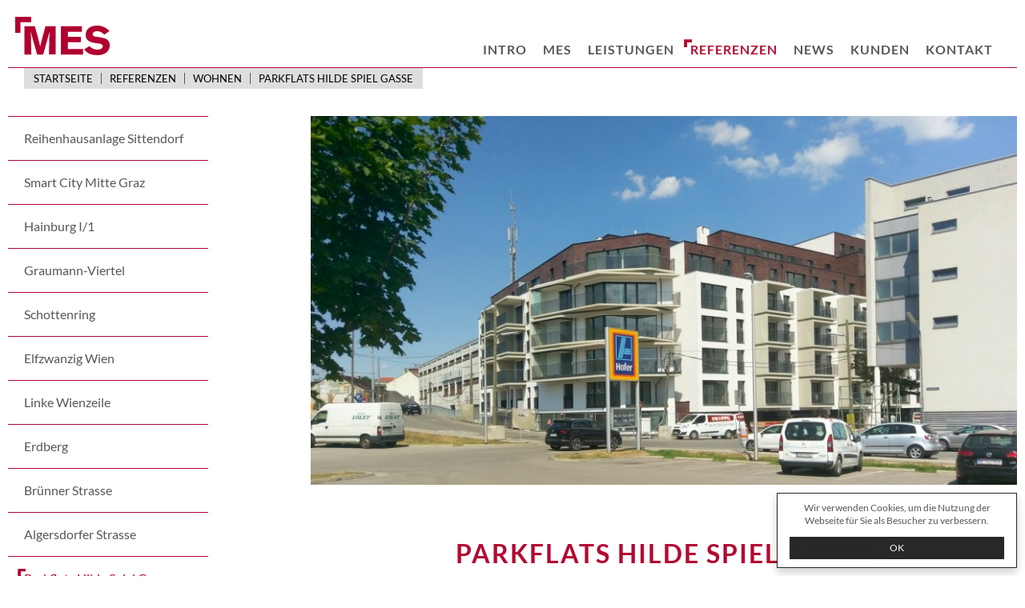

--- FILE ---
content_type: text/html; charset=utf-8
request_url: https://www.mes.at/de/referenzen/hilde-spiel-gasse
body_size: 4373
content:
<!doctype html> <html lang="de" data-id="72"> <head> <meta charset="utf-8"> <title>MES - Wohnen - Hilde Spiel Gasse</title> <meta name="keywords" content="mes real estate service wohnbau parkflats hilde spiel gasse wien"><meta name="revisit-after" content="2 days"> <meta name="robots" content="index, follow, noodp"> <meta name="viewport" content="width=device-width, initial-scale=1"> <link rel="canonical" href="https://www.mes.at/de/referenzen/hilde-spiel-gasse"> <link rel="alternate" hreflang="de" href="https://www.mes.at/de/referenzen/hilde-spiel-gasse"> <meta property="fb:app_id" content="xxxx" /> <meta property="og:site_name" content="QLOOM Sports"> <meta property="og:type" content="website"> <meta property="og:title" content="Parkflats Hilde Spiel Gasse"><meta property="og:image" content="https://www.mes.at/cache/teaser/640x640-06_PF_1600x1000px.jpg"> <meta property="og:description" content=""> <meta property="og:url" content="https://www.mes.at/de/referenzen/hilde-spiel-gasse"> <link rel="shortcut icon" href="//www.mes.at/static/www/img/web/favicon.png"> <link rel="icon" href="//www.mes.at/static/www/img/web/favicon.png" type="image/png"> <link rel="apple-touch-icon" sizes="152x152" href="//www.mes.at/static/www/img/favicon/apple-touch-icon-152x152.png"> <link rel="apple-touch-icon" sizes="180x180" href="//www.mes.at/static/www/img/favicon/apple-touch-icon-180x180.png"> <link rel="icon" type="image/png" href="//www.mes.at/static/www/img/favicon/favicon-32x32.png" sizes="32x32"> <link rel="icon" type="image/png" href="//www.mes.at/static/www/img/favicon/android-chrome-192x192.png" sizes="192x192"> <link rel="icon" type="image/png" href="//www.mes.at/static/www/img/favicon/favicon-96x96.png" sizes="96x96"> <link rel="manifest" href="//www.mes.at/static/www/img/favicon/manifest.json"> <link href="//www.mes.at/static/www/css/all.css?ts=1719479086" rel="stylesheet" type="text/css"> <!--[if lt IE 10]>
	<script src="//www.mes.at/static/www/js/jquery.placeholder.min.js"></script>
<![endif]--> <script>
	var _config = {"selectedID":72,"selectedLNG":"de","isMobile":false,"isDevice":"desktop","installFolder":"","cookieconsent_text":"Wir verwenden Cookies, um die Nutzung der Webseite f\u00fcr Sie als Besucher zu verbessern.","error_pflichtfelder":"Bitte f\u00fcllen Sie alle Felder korrekt aus!"};
</script> <script>

		var gaProperty = 'UA-48220895-1';
		var disableStr = 'ga-disable-' + gaProperty;
		if (document.cookie.indexOf(disableStr + '=true') > -1) {
			window[disableStr] = true;
		}

		(function(w,d,s,l,i){ w[l]=w[l]||[];w[l].push({ 'gtm.start':
		new Date().getTime(),event:'gtm.js'});var f=d.getElementsByTagName(s)[0],
		j=d.createElement(s),dl=l!='dataLayer'?'&l='+l:'';j.async=true;j.src=
		'https://www.googletagmanager.com/gtm.js?id='+i+dl;f.parentNode.insertBefore(j,f);
		})(window,document,'script','dataLayer','GTM-KZX48ZC');

	</script> </head> <body> <noscript><iframe src="https://www.googletagmanager.com/ns.html?id=GTM-KZX48ZC" height="0" width="0" style="display:none;visibility:hidden"></iframe></noscript> <div id="containerbody" class="container-body"><div class="container-body-c"> <div class="loadingContainer"><img class="screencenter" src="//www.mes.at/static/www/img/gif/ajax-loader.gif" alt="loading"/></div> <div class="wrapper wrapper-top"> <div class="container"> <div class="float-left"> <div class="menu-container"> <div class="logo"><a href="//www.mes.at/de"><img src="//www.mes.at/static/www/img/web/mes-logo.svg" alt="MES - Immobilienspezialist mit Schwerpunkt im Planungsbereich"></a></div> <nav class="nav visability nav-menu-de"><ul><li class="inaktiv"><a class="hauptebene" href="//www.mes.at/de">Intro</a></li><li class="inaktiv"><a class="hauptebene" href="//www.mes.at/mes">MES</a><ul><li class="inaktiv"><a class="unterebene" href="//www.mes.at/ueber-mes">Über uns</a></li><li class="inaktiv"><a class="unterebene" href="//www.mes.at/team">Team</a></li><li class="inaktiv"><a class="unterebene" href="//www.mes.at/zertifizierungen-nachweise">Zertifizierungen</a></li></ul></li><li class="inaktiv"><a class="hauptebene" href="//www.mes.at/services">Leistungen</a><ul><li class="inaktiv"><a class="unterebene" href="//www.mes.at/architektur-und-planung">Architektur &amp; Planung</a></li><li class="inaktiv"><a class="unterebene" href="//www.mes.at/begleitende-kontrolle">Begleitende Kontrolle</a></li><li class="inaktiv"><a class="unterebene" href="//www.mes.at/leistungsverzeichnis-und-kosten">Leistungsverzeichnis &amp; Kosten</a></li><li class="inaktiv"><a class="unterebene" href="//www.mes.at/projektmanagement-und-monitoring">Projektmanagement</a></li><li class="inaktiv"><a class="unterebene" href="//www.mes.at/projekt-entwicklung">Projektentwicklung</a></li><li class="inaktiv"><a class="unterebene" href="//www.mes.at/immobilienbewertung-und-technical-due-diligence">Technical Due Diligence &amp; Immobilienexpertise</a></li></ul></li><li class="aktiv"><a class="hauptebene" href="//www.mes.at/referenzen">Referenzen</a><ul><li class="inaktiv"><a class="unterebene" href="//www.mes.at/buero">Büro</a><ul><li class="inaktiv"><a class="unterebene" href="//www.mes.at/de/referenzen/schottengasse">Schottengasse </a></li><li class="inaktiv"><a class="unterebene" href="//www.mes.at/de/referenzen/quartier-belvedere-centre">Quartier Belvedere Central</a></li><li class="inaktiv"><a class="unterebene" href="//www.mes.at/de/referenzen/merkur-zentrale">Merkur Zentrale</a></li><li class="inaktiv"><a class="unterebene" href="//www.mes.at/de/referenzen/silo-plus">Silo Plus</a></li><li class="inaktiv"><a class="unterebene" href="//www.mes.at/de/referenzen/the-mark">The Mark</a></li><li class="inaktiv"><a class="unterebene" href="//www.mes.at/de/referenzen/mariahilfer-strasse">Mariahilfer Straße</a></li><li class="inaktiv"><a class="unterebene" href="//www.mes.at/de/referenzen/sirius-offices">Sirius Offices</a></li><li class="inaktiv"><a class="unterebene" href="//www.mes.at/oeamtc-zentrale-89">ÖAMTC Zentrale</a></li><li class="inaktiv"><a class="unterebene" href="//www.mes.at/de/referenzen/wien-erste-campus">Erste Bank Campus</a></li><li class="inaktiv"><a class="unterebene" href="//www.mes.at/de/referenzen/dlz-leoben">Dienstleistungszentrum Leoben</a></li><li class="inaktiv"><a class="unterebene" href="//www.mes.at/de/referenzen/silo-one">Silo One</a></li><li class="inaktiv"><a class="unterebene" href="//www.mes.at/de/referenzen/manner">Manner</a></li><li class="inaktiv"><a class="unterebene" href="//www.mes.at/de/referenzen/neutorgasse">Neutorgasse</a></li><li class="inaktiv"><a class="unterebene" href="//www.mes.at/de/referenzen/canon">Canon</a></li><li class="inaktiv"><a class="unterebene" href="//www.mes.at/de/referenzen/laurus-offices">Laurus Offices</a></li><li class="inaktiv"><a class="unterebene" href="//www.mes.at/de/referenzen/eurotower">Eurotower</a></li><li class="inaktiv"><a class="unterebene" href="//www.mes.at/de/referenzen/eurocenter">Eurocenter</a></li></ul></li><li class="inaktiv"><a class="unterebene" href="//www.mes.at/de/referenzen/gewerbe">Gewerbe</a><ul><li class="inaktiv"><a class="unterebene" href="//www.mes.at/de/referezen/intersportwinninger">Intersport Winninger</a></li><li class="inaktiv"><a class="unterebene" href="//www.mes.at/de/referenzen/innotec">Innotec Tirol</a></li><li class="inaktiv"><a class="unterebene" href="//www.mes.at/physiotherm-deutschland-76">Physiotherm Deutschland</a></li><li class="inaktiv"><a class="unterebene" href="//www.mes.at/de/referenzen/physiotherm-hq">Physiotherm Headquarter</a></li><li class="inaktiv"><a class="unterebene" href="//www.mes.at/de/referezen/carat-52">Carat Tiernahrung</a></li></ul></li><li class="inaktiv"><a class="unterebene" href="//www.mes.at/de/referenzen/logistik">Logistik</a></li><li class="aktiv"><a class="unterebene" href="//www.mes.at/de/referenzen/wohnen">Wohnen</a><ul><li class="inaktiv"><a class="unterebene" href="//www.mes.at/de/referenzen/sittendorf">Reihenhausanlage Sittendorf</a></li><li class="inaktiv"><a class="unterebene" href="//www.mes.at/de/referenzen/smartcity">Smart City Mitte Graz</a></li><li class="inaktiv"><a class="unterebene" href="//www.mes.at/de/referenzen/hainburg">Hainburg I/1</a></li><li class="inaktiv"><a class="unterebene" href="//www.mes.at/de/referenzen/graumannviertel">Graumann-Viertel</a></li><li class="inaktiv"><a class="unterebene" href="//www.mes.at/de/referenzen/schottenring">Schottenring</a></li><li class="inaktiv"><a class="unterebene" href="//www.mes.at/de/referenzen/elfzwanzig-wien">Elfzwanzig Wien</a></li><li class="inaktiv"><a class="unterebene" href="//www.mes.at/de/referenzen/linkewienzeile">Linke Wienzeile</a></li><li class="inaktiv"><a class="unterebene" href="//www.mes.at/de/referenzen/erdberg">Erdberg</a></li><li class="inaktiv"><a class="unterebene" href="//www.mes.at/de/referenzen/bruenner-strasse">Brünner Strasse</a></li><li class="inaktiv"><a class="unterebene" href="//www.mes.at/de/referenzen/algersdorfer-strasse">Algersdorfer Strasse</a></li><li class="aktiv"><a class="unterebene" href="//www.mes.at/de/referenzen/hilde-spiel-gasse">Parkflats Hilde Spiel Gasse</a></li><li class="inaktiv"><a class="unterebene" href="//www.mes.at/de/referenzen/gerasdorfer-strasse">Gerasdorfer Strasse</a></li><li class="inaktiv"><a class="unterebene" href="//www.mes.at/de/referenzen/kaiser-ebersdorfer-strasse">Kaiser Ebersdorfer Strasse</a></li></ul></li><li class="inaktiv"><a class="unterebene" href="//www.mes.at/sonstige-referenzen">Sonstiges</a></li></ul></li><li class="inaktiv"><a class="hauptebene" href="//www.mes.at/de/news">News</a></li><li class="inaktiv"><a class="hauptebene" href="//www.mes.at/kunden">Kunden</a></li><li class="inaktiv"><a class="hauptebene" href="//www.mes.at/contact">Kontakt</a></li></ul></nav> </div> <div class="nav-mobile"> <div class="hamburger"><a href="javascript:;"><span></span><span></span><span></span></a></div> <ul class="table-listing"> <li class="link-phone"><a href="tel:+431585013510"><i class="fa fa-phone"></i></a></li> <li class="link-marker"><a href="//www.mes.at/contact"><i class="fa fa-map-marker-alt"></i></a></li> <li class="link-mail"><a href="//www.mes.at/contact#kontaktformular"><i class="fa fa-envelope"></i></a></li> </ul> </div> </div> <div class="breadcrumbs"><ol itemscope itemtype="http://schema.org/BreadcrumbList"> <li itemprop="itemListElement" itemscope itemtype="http://schema.org/ListItem"><a itemprop="item" href="//www.mes.at/de"><span itemprop="name">Startseite</span></a><meta itemprop="position" content="1" /></li> <li itemprop="itemListElement" itemscope itemtype="http://schema.org/ListItem"> <a itemprop="item" href="//www.mes.at/referenzen" ><span itemprop="name">Referenzen</span></a> <meta itemprop="position" content="2" /> </li> <li itemprop="itemListElement" itemscope itemtype="http://schema.org/ListItem"> <a itemprop="item" href="//www.mes.at/de/referenzen/wohnen" ><span itemprop="name">Wohnen</span></a> <meta itemprop="position" content="3" /> </li> <li itemprop="itemListElement" itemscope itemtype="http://schema.org/ListItem"> <a itemprop="item" href="//www.mes.at/de/referenzen/hilde-spiel-gasse" ><span itemprop="name">Parkflats Hilde Spiel Gasse</span></a> <meta itemprop="position" content="4" /> </li> </ol></div> </div> </div> <div class="wrapper float-left wrapper-content with-content-left"> <div class="wrapper-left-right"> <div class="content-left"> <div class="content-menu standard-view"> <div class="container-small"> <nav> <ul> <li><a class="" href="//www.mes.at/de/referenzen/sittendorf" >Reihenhausanlage Sittendorf</a></li> <li><a class="" href="//www.mes.at/de/referenzen/smartcity" >Smart City Mitte Graz</a></li> <li><a class="" href="//www.mes.at/de/referenzen/hainburg" >Hainburg I/1</a></li> <li><a class="" href="//www.mes.at/de/referenzen/graumannviertel" >Graumann-Viertel</a></li> <li><a class="" href="//www.mes.at/de/referenzen/schottenring" >Schottenring</a></li> <li><a class="" href="//www.mes.at/de/referenzen/elfzwanzig-wien" >Elfzwanzig Wien</a></li> <li><a class="" href="//www.mes.at/de/referenzen/linkewienzeile" >Linke Wienzeile</a></li> <li><a class="" href="//www.mes.at/de/referenzen/erdberg" >Erdberg</a></li> <li><a class="" href="//www.mes.at/de/referenzen/bruenner-strasse" >Brünner Strasse</a></li> <li><a class="" href="//www.mes.at/de/referenzen/algersdorfer-strasse" >Algersdorfer Strasse</a></li> <li><a class="active" href="//www.mes.at/de/referenzen/hilde-spiel-gasse" >Parkflats Hilde Spiel Gasse</a></li> <li><a class="" href="//www.mes.at/de/referenzen/gerasdorfer-strasse" >Gerasdorfer Strasse</a></li> <li><a class="" href="//www.mes.at/de/referenzen/kaiser-ebersdorfer-strasse" >Kaiser Ebersdorfer Strasse</a></li> <li><a class="" href="//www.mes.at/de/referenzen/niesenberger-strasse" >Niesenberger Strasse</a></li> <li><a class="" href="//www.mes.at/de/referenzen/badgasse" >Badgasse</a></li> <li><a class="" href="//www.mes.at/de/referenzen/mitterstrasse" >Mitterstraße</a></li> <li><a class="" href="//www.mes.at/de/referenzen/traungauergasse" >Traungauergasse</a></li> </ul> </nav> </div> </div> </div> <div class="content-main"> <div class="content-picture normalimage"> <div class="container-small"> <img src="/cache/headerpic/1140x570-a266bf6699cf4462864af023819d0939-1557478332.jpg"> </div> </div> <div class="content-text text-standard"> <div class="container-small"><h1 style="text-align: center;">Parkflats Hilde Spiel Gasse</h1> <p style="text-align: justify;">In Liesing im 23. Bezirk der lebenswertesten Stadt Österreichs, wurden 58 helle, lichtdurchflutete Wohnungen am Liesingbach errichtet, welche neben ihrer optimalen städtisch- grünen Lage 2-, 3-, und 4 Zimmer Wohnungen in höchster Wohnqualität schaffen. Ausgewählte Materialien &amp; abgestimmte Raumproportionen nehmen durch Balkone, Loggien und Terrassen Bezug zum Außenraum und komplettieren es zu einer ansprechenden Wohlfühloase. Mit dem Friedrich-Khek-Park vor der Tür, einer internen Tiefgarage und einem eigenen Heimkino bietet dieses Konzept die Basis für neues modernes Leben in Wien.</p></div> </div> <div class="content-text text-standard"> <div class="container-small"><div class="factbox"> <table style="width: 100%;" border="0"> <thead> <tr> <td colspan="2">Factbox</td> </tr> </thead> <tbody> <tr> <td style="width: 20%;">Kategorie</td> <td>Wohnbau</td> </tr> <tr> <td style="width: 20%;">Services</td> <td>Technische Due Diligence / Begleitende Kontrolle</td> </tr> <tr> <td style="width: 20%;">Auftraggeber</td> <td>Erste Immobilien KAG</td> </tr> <tr> <td style="width: 20%;">Fertigstellung</td> <td>2018</td> </tr> <tr> <td style="width: 20%;">Standort</td> <td>1230 Wien</td> </tr> <tr> <td style="width: 20%;">Fläche m<sup>2</sup></td> <td>3.030 m² Bruttogeschossfläche</td> </tr> <tr> <td style="width: 20%;">FotoCredit</td> <td>© MES - Real Estate Service</td> </tr> </tbody> </table> </div> <p></p></div> </div> <div class="float-left wrapper"> <div class="content-fotoalbum standard"> <div class="container-small"> <a class="mfp-gallery" title="" href="/cache/fotoalbum/1600x1600-af17220cae1cceeb19395e4cf1b451e7-1557760779.jpg"> <div class="album-photo" style="background-image: url(/cache/fotoalbum/640x640-af17220cae1cceeb19395e4cf1b451e7-1557760779.jpg)"></div> </a> <a class="mfp-gallery" title="" href="/cache/fotoalbum/1600x1600-e7b28fcabcc095a6aaad7fb53ff537eb-1557760779.jpg"> <div class="album-photo" style="background-image: url(/cache/fotoalbum/640x640-e7b28fcabcc095a6aaad7fb53ff537eb-1557760779.jpg)"></div> </a> <a class="mfp-gallery" title="" href="/cache/fotoalbum/1600x1600-a266bf6699cf4462864af023819d0939-1557478332.jpg"> <div class="album-photo" style="background-image: url(/cache/fotoalbum/640x640-a266bf6699cf4462864af023819d0939-1557478332.jpg)"></div> </a> <a class="mfp-gallery" title="" href="/cache/fotoalbum/1600x1600-488b6b8f466f439b7ed5b8b50074dcb3-1557478332.jpg"> <div class="album-photo" style="background-image: url(/cache/fotoalbum/640x640-488b6b8f466f439b7ed5b8b50074dcb3-1557478332.jpg)"></div> </a> <a class="mfp-gallery" title="" href="/cache/fotoalbum/1600x1600-56007b7f86781b5979d189c45aac7e90-1557478333.jpg"> <div class="album-photo" style="background-image: url(/cache/fotoalbum/640x640-56007b7f86781b5979d189c45aac7e90-1557478333.jpg)"></div> </a> <a class="mfp-gallery" title="" href="/cache/fotoalbum/1600x1600-b7f486b1acb1248d099da5ebbf1b90e1-1557760780.jpg"> <div class="album-photo" style="background-image: url(/cache/fotoalbum/640x640-b7f486b1acb1248d099da5ebbf1b90e1-1557760780.jpg)"></div> </a> <a class="mfp-gallery" title="" href="/cache/fotoalbum/1600x1600-a03582e2abb6a4233cadcc17c636d342-1557478336.jpg"> <div class="album-photo" style="background-image: url(/cache/fotoalbum/640x640-a03582e2abb6a4233cadcc17c636d342-1557478336.jpg)"></div> </a> <a class="mfp-gallery" title="" href="/cache/fotoalbum/1600x1600-376bb596189cba0c1cd9005415dfdd66-1557478335.jpg"> <div class="album-photo" style="background-image: url(/cache/fotoalbum/640x640-376bb596189cba0c1cd9005415dfdd66-1557478335.jpg)"></div> </a> <a class="mfp-gallery" title="" href="/cache/fotoalbum/1600x1600-e31cdd2fd5c49429ef3b133e2ded459b-1557478331.jpg"> <div class="album-photo" style="background-image: url(/cache/fotoalbum/640x640-e31cdd2fd5c49429ef3b133e2ded459b-1557478331.jpg)"></div> </a> </div> </div> </div> </div></div> </div> <div class="wrapper float-left wrapper-footer"> <div class="content-footer"> <div class="container"> <div class="footer-info"> <div class="footer-logo"> <p> <img src="//www.mes.at/static/www/img/web/mes-logo.svg" alt="MES - Immobilienspezialist mit Schwerpunkt im Planungsbereich"> <span>&copy; 2026 MES Real Estate Services GmbH</span> </p> </div> <div class="footer-links"> <ul><li class="inaktiv"><a class="unterebene" href="//www.mes.at/job">Jobs</a></li><li class="inaktiv"><a class="unterebene" href="//www.mes.at/impressum">Impressum</a></li><li class="inaktiv"><a class="unterebene" href="//www.mes.at/datenschutz">Datenschutz</a></li></ul> </div> </div> </div> </div> </div> <div class="pageOverlay"></div> <div class="scrollToTop"><a href="javascript:;" title="nach oben"><i class="fa fa-chevron-circle-up"></i></a></div> </div></div> <div class="cookieconsent"></div> <script async type="text/javascript" src="//www.mes.at/static/www/js/all.min.js?ts=1559114970"></script> <div class="dev-area"> </div> </body> </html>

--- FILE ---
content_type: text/css
request_url: https://www.mes.at/static/www/css/all.css?ts=1719479086
body_size: 48880
content:
@import url(//fonts.bunny.net/css?family=Lato:400,700,900);.mfp-bg{top:0;left:0;width:100%;height:100%;z-index:1042;overflow:hidden;position:fixed;background:#0b0b0b;opacity:.8;filter:alpha(opacity=80)}.mfp-wrap{top:0;left:0;width:100%;height:100%;z-index:1043;position:fixed;outline:none !important;-webkit-backface-visibility:hidden}.mfp-container{text-align:center;position:absolute;width:100%;height:100%;left:0;top:0;padding:0 8px;box-sizing:border-box}.mfp-container:before{content:'';display:inline-block;height:100%;vertical-align:middle}.mfp-align-top .mfp-container:before{display:none}.mfp-content{position:relative;display:inline-block;vertical-align:middle;margin:0 auto;text-align:left;z-index:1045}.mfp-inline-holder .mfp-content,.mfp-ajax-holder .mfp-content{width:100%;cursor:auto}.mfp-ajax-cur{cursor:progress}.mfp-zoom-out-cur,.mfp-zoom-out-cur .mfp-image-holder .mfp-close{cursor:zoom-out}.mfp-zoom{cursor:pointer;cursor:zoom-in}.mfp-auto-cursor .mfp-content{cursor:auto}.mfp-close,.mfp-arrow,.mfp-preloader,.mfp-counter{-webkit-user-select:none;-moz-user-select:none;user-select:none}.mfp-loading.mfp-figure{display:none}.mfp-hide{display:none !important}.mfp-preloader{color:#CCC;position:absolute;top:50%;width:auto;text-align:center;margin-top:-0.8em;left:8px;right:8px;z-index:1044}.mfp-preloader a{color:#CCC}.mfp-preloader a:hover{color:#fff}.mfp-s-ready .mfp-preloader{display:none}.mfp-s-error .mfp-content{display:none}button.mfp-close,button.mfp-arrow{overflow:visible;cursor:pointer;background:transparent;border:0;-webkit-appearance:none;display:block;outline:none;padding:0;z-index:1046;box-shadow:none}button::-moz-focus-inner{padding:0;border:0}.mfp-close{width:44px;height:44px;line-height:44px;position:absolute;right:0;top:0;text-decoration:none;text-align:center;opacity:.65;filter:alpha(opacity=65);padding:0 0 18px 10px;color:#fff;font-style:normal;font-size:28px;font-family:Arial, Baskerville, monospace}.mfp-close:hover,.mfp-close:focus{opacity:1;filter:alpha(opacity=100)}.mfp-close:active{top:1px}.mfp-close-btn-in .mfp-close{color:#333}.mfp-image-holder .mfp-close,.mfp-iframe-holder .mfp-close{color:#fff;right:-6px;text-align:right;padding-right:6px;width:100%}.mfp-counter{position:absolute;top:0;right:0;color:#CCC;font-size:12px;line-height:18px;white-space:nowrap}.mfp-arrow{position:absolute;opacity:.65;filter:alpha(opacity=65);margin:0;top:50%;margin-top:-55px;padding:0;width:90px;height:110px;-webkit-tap-highlight-color:rgba(0,0,0,0)}.mfp-arrow:active{margin-top:-54px}.mfp-arrow:hover,.mfp-arrow:focus{opacity:1;filter:alpha(opacity=100)}.mfp-arrow:before,.mfp-arrow:after,.mfp-arrow .mfp-b,.mfp-arrow .mfp-a{content:'';display:block;width:0;height:0;position:absolute;left:0;top:0;margin-top:35px;margin-left:35px;border:medium inset transparent}.mfp-arrow:after,.mfp-arrow .mfp-a{border-top-width:13px;border-bottom-width:13px;top:8px}.mfp-arrow:before,.mfp-arrow .mfp-b{border-top-width:21px;border-bottom-width:21px;opacity:0.7}.mfp-arrow-left{left:0}.mfp-arrow-left:after,.mfp-arrow-left .mfp-a{border-right:17px solid #fff;margin-left:31px}.mfp-arrow-left:before,.mfp-arrow-left .mfp-b{margin-left:25px;border-right:27px solid #3F3F3F}.mfp-arrow-right{right:0}.mfp-arrow-right:after,.mfp-arrow-right .mfp-a{border-left:17px solid #fff;margin-left:39px}.mfp-arrow-right:before,.mfp-arrow-right .mfp-b{border-left:27px solid #3F3F3F}.mfp-iframe-holder{padding-top:40px;padding-bottom:40px}.mfp-iframe-holder .mfp-content{line-height:0;width:100%;max-width:984px}.mfp-iframe-holder .mfp-close{top:-40px}.mfp-iframe-scaler{width:100%;height:0;overflow:hidden;padding-top:75%}.mfp-iframe-scaler iframe{position:absolute;display:block;top:0;left:0;width:100%;height:100%;box-shadow:0 0 8px rgba(0,0,0,0.6);background:#fff}img.mfp-img{width:auto;max-width:100%;height:auto;display:block;line-height:0;box-sizing:border-box;padding:40px 0 40px;margin:0 auto}.mfp-figure{line-height:0}.mfp-figure:after{content:'';position:absolute;left:0;top:40px;bottom:40px;display:block;right:0;width:auto;height:auto;z-index:-1;box-shadow:0 0 8px rgba(0,0,0,0.6);background:#444}.mfp-figure small{color:#BDBDBD;display:block;font-size:12px;line-height:14px}.mfp-figure figure{margin:0}.mfp-bottom-bar{margin-top:-36px;position:absolute;top:100%;left:0;width:100%;cursor:auto}.mfp-title{text-align:left;line-height:18px;color:#F3F3F3;word-wrap:break-word;padding-right:36px}.mfp-image-holder .mfp-content{max-width:100%}.mfp-gallery .mfp-image-holder .mfp-figure{cursor:pointer}@media screen and (max-width: 800px) and (orientation: landscape),screen and (max-height: 300px){.mfp-img-mobile .mfp-image-holder{padding-left:0;padding-right:0}.mfp-img-mobile img.mfp-img{padding:0}.mfp-img-mobile .mfp-figure:after{top:0;bottom:0}.mfp-img-mobile .mfp-figure small{display:inline;margin-left:5px}.mfp-img-mobile .mfp-bottom-bar{background:rgba(0,0,0,0.6);bottom:0;margin:0;top:auto;padding:3px 5px;position:fixed;box-sizing:border-box}.mfp-img-mobile .mfp-bottom-bar:empty{padding:0}.mfp-img-mobile .mfp-counter{right:5px;top:3px}.mfp-img-mobile .mfp-close{top:0;right:0;width:35px;height:35px;line-height:35px;background:rgba(0,0,0,0.6);position:fixed;text-align:center;padding:0}}@media all and (max-width: 900px){.mfp-arrow{-webkit-transform:scale(0.75);transform:scale(0.75)}.mfp-arrow-left{-webkit-transform-origin:0;transform-origin:0}.mfp-arrow-right{-webkit-transform-origin:100%;transform-origin:100%}.mfp-container{padding-left:6px;padding-right:6px}}.mfp-ie7 .mfp-img{padding:0}.mfp-ie7 .mfp-bottom-bar{width:600px;left:50%;margin-left:-300px;margin-top:5px;padding-bottom:5px}.mfp-ie7 .mfp-container{padding:0}.mfp-ie7 .mfp-content{padding-top:44px}.mfp-ie7 .mfp-close{top:0;right:0;padding-top:0}.sky-form{margin:0;outline:none;box-shadow:0 0 20px rgba(0,0,0,0.3);font:13px/1.55 Helvetica, Arial, sans-serif;color:#666}.sky-form header{display:block;padding:20px 30px;border-bottom:1px solid rgba(0,0,0,0.1);background:rgba(248,248,248,0.9);font-size:25px;font-weight:300;color:#232323}.sky-form fieldset{display:block;padding:25px 30px 5px;border:none;background:rgba(255,255,255,0.9)}.sky-form fieldset+fieldset{border-top:1px solid rgba(0,0,0,0.1)}.sky-form section{margin-bottom:20px}.sky-form footer{display:block;padding:15px 30px 25px;border-top:1px solid rgba(0,0,0,0.1);background:rgba(248,248,248,0.9)}.sky-form footer:after{content:'';display:table;clear:both}.sky-form a{color:#2da5da}.sky-form .label{display:block;margin-bottom:6px;line-height:19px;font-weight:400}.sky-form .label.col{margin:0;padding-top:10px}.sky-form .note{margin-top:6px;padding:0 1px;font-size:11px;line-height:15px;color:#999}.sky-form .input,.sky-form .select,.sky-form .textarea,.sky-form .radio,.sky-form .checkbox,.sky-form .toggle,.sky-form .button{position:relative;display:block}.sky-form .input input,.sky-form .select select,.sky-form .textarea textarea{display:block;box-sizing:border-box;-moz-box-sizing:border-box;width:100%;height:39px;padding:6px 10px;outline:none;border-width:2px;border-style:solid;border-radius:0;background:#fff;font:15px/23px Helvetica, Arial, sans-serif;color:#404040;appearance:normal;-moz-appearance:none;-webkit-appearance:none}.sky-form .progress{float:right;margin-top:10px;line-height:39px;color:#232323}.sky-form button::-moz-focus-inner{padding:0;border:0}.sky-form .input-captcha img{position:absolute;top:2px;right:2px;border-left:1px solid #e5e5e5}.sky-form .input-file .button{position:absolute;top:4px;right:4px;float:none;height:31px;margin:0;padding:0 20px;font-size:13px;line-height:31px}.sky-form .input-file .button:hover{box-shadow:none}.sky-form .input-file .button input{position:absolute;top:0;right:0;padding:0;font-size:30px;cursor:pointer;opacity:0}.sky-form .select i{position:absolute;top:2px;right:2px;width:28px;height:35px;background:#fff;pointer-events:none}.sky-form .select i:after,.sky-form .select i:before{content:'';position:absolute;right:10px;border-right:4px solid transparent;border-left:4px solid transparent}.sky-form .select i:after{bottom:12px;border-top:4px solid #404040}.sky-form .select i:before{top:12px;border-bottom:4px solid #404040}.sky-form .select select{padding-right:28px}.sky-form .select-multiple select{height:auto}.sky-form .textarea textarea{height:auto;resize:none}.sky-form .textarea-resizable textarea{resize:vertical}.sky-form .textarea-expandable textarea{height:39px}.sky-form .textarea-expandable textarea:focus{height:auto}.sky-form .radio,.sky-form .checkbox{margin-bottom:4px;padding-left:27px;font-size:15px;line-height:27px;color:#404040;cursor:pointer}.sky-form .radio:last-child,.sky-form .checkbox:last-child{margin-bottom:0}.sky-form .radio input,.sky-form .checkbox input{position:absolute;left:-9999px}.sky-form .radio i,.sky-form .checkbox i{position:absolute;top:5px;left:0;display:block;width:13px;height:13px;outline:none;border-width:2px;border-style:solid;background:#fff}.sky-form .radio i{border-radius:50%}.sky-form .radio input+i:after{position:absolute;opacity:0;-ms-transition:opacity 0.1s;-moz-transition:opacity 0.1s;-webkit-transition:opacity 0.1s}.sky-form .checkbox input+i:after{position:absolute;opacity:0;-ms-transition:opacity 0.1s;-moz-transition:opacity 0.1s;-webkit-transition:opacity 0.1s}.sky-form .radio input+i:after{content:'';top:4px;left:4px;width:5px;height:5px;border-radius:50%}.sky-form .checkbox input+i:after{content:'\f00c';top:-1px;left:-1px;width:15px;height:15px;font:normal 12px/16px FontAwesome;text-align:center}.sky-form .radio input:checked+i:after,.sky-form .checkbox input:checked+i:after{opacity:1}.sky-form .inline-group{margin:0 -30px -4px 0}.sky-form .inline-group:after{content:'';display:table;clear:both}.sky-form .inline-group .radio,.sky-form .inline-group .checkbox{float:left;margin-right:30px}.sky-form .inline-group .radio:last-child,.sky-form .inline-group .checkbox:last-child{margin-bottom:4px}.sky-form .toggle{margin-bottom:4px;padding-right:61px;font-size:15px;line-height:27px;color:#404040;cursor:pointer}.sky-form .toggle:last-child{margin-bottom:0}.sky-form .toggle input{position:absolute;left:-9999px}.sky-form .toggle i{content:'';position:absolute;top:4px;right:0;display:block;width:49px;height:17px;border-width:2px;border-style:solid;border-radius:12px;background:#fff}.sky-form .toggle i:after{content:'OFF';position:absolute;top:2px;right:8px;left:8px;font-style:normal;font-size:9px;line-height:13px;font-weight:700;text-align:left;color:#5f5f5f}.sky-form .toggle i:before{content:'';position:absolute;z-index:1;top:4px;right:4px;display:block;width:9px;height:9px;border-radius:50%;opacity:1;-ms-transition:right 0.2s;-moz-transition:right 0.2s;-webkit-transition:right 0.2s}.sky-form .toggle input:checked+i:after{content:'ON';text-align:right}.sky-form .toggle input:checked+i:before{right:36px}.sky-form .rating{margin-bottom:4px;font-size:15px;line-height:27px;color:#404040}.sky-form .rating:last-child{margin-bottom:0}.sky-form .rating input{position:absolute;left:-9999px}.sky-form .rating label{display:block;float:right;height:17px;margin-top:5px;padding:0 2px;font-size:17px;line-height:17px;cursor:pointer}.sky-form .button{float:right;height:39px;overflow:hidden;margin:10px 0 0 20px;padding:0 25px;outline:none;border:0;font:300 15px/39px Helvetica, Arial, sans-serif;text-decoration:none;color:#fff;cursor:pointer}.sky-form .button-uploading{position:relative;color:transparent;cursor:default}.sky-form .button-uploading:after{content:'Uploading...';position:absolute;top:0;left:0;width:100%;height:100%;color:#fff;-o-animation:blink 1s linear infinite;-ms-animation:blink 1s linear infinite;-moz-animation:blink 1s linear infinite;-webkit-animation:blink 1s linear infinite}.sky-form .icon-append,.sky-form .icon-prepend{position:absolute;top:5px;width:29px;height:29px;font-size:15px;line-height:29px;text-align:center}.sky-form .icon-append{right:5px;padding-left:3px;border-left-width:1px;border-left-style:solid}.sky-form .icon-prepend{left:5px;padding-right:3px;border-right-width:1px;border-right-style:solid}.sky-form .input .icon-prepend+input,.sky-form .textarea .icon-prepend+textarea{padding-left:46px}.sky-form .input .icon-append+input,.sky-form .textarea .icon-append+textarea{padding-right:46px}.sky-form .input .icon-prepend+.icon-append+input,.sky-form .textarea .icon-prepend+.icon-append+textarea{padding-left:46px}.sky-form .row{margin:0 -15px}.sky-form .row:after{content:'';display:table;clear:both}.sky-form .col{float:left;min-height:1px;padding-right:15px;padding-left:15px;box-sizing:border-box;-moz-box-sizing:border-box}.sky-form .col-1{width:8.33%}.sky-form .col-2{width:16.66%}.sky-form .col-3{width:25%}.sky-form .col-4{width:33.33%}.sky-form .col-5{width:41.66%}.sky-form .col-6{width:50%}.sky-form .col-7{width:58.33%}.sky-form .col-8{width:66.67%}.sky-form .col-9{width:75%}.sky-form .col-10{width:83.33%}.sky-form .col-11{width:91.66%}.sky-form .tooltip{position:absolute;z-index:1;left:-9999px;padding:2px 8px 3px;font-size:11px;line-height:16px;font-weight:400;background:rgba(0,0,0,0.9);color:#fff;opacity:0;-ms-transition:margin 0.3s, opacity 0.3s;-moz-transition:margin 0.3s, opacity 0.3s;-webkit-transition:margin 0.3s, opacity 0.3s}.sky-form .tooltip:after{content:'';position:absolute}.sky-form .input input:focus+.tooltip,.sky-form .textarea textarea:focus+.tooltip{opacity:1}.sky-form .tooltip-top-right{bottom:100%;margin-bottom:15px}.sky-form .tooltip-top-right:after{top:100%;right:16px;border-top:4px solid rgba(0,0,0,0.9);border-right:4px solid transparent;border-left:4px solid transparent}.sky-form .input input:focus+.tooltip-top-right,.sky-form .textarea textarea:focus+.tooltip-top-right{right:0;left:auto;margin-bottom:5px}.sky-form .tooltip-top-left{bottom:100%;margin-bottom:15px}.sky-form .tooltip-top-left:after{top:100%;left:16px;border-top:4px solid rgba(0,0,0,0.9);border-right:4px solid transparent;border-left:4px solid transparent}.sky-form .input input:focus+.tooltip-top-left,.sky-form .textarea textarea:focus+.tooltip-top-left{right:auto;left:0;margin-bottom:5px}.sky-form .tooltip-right{top:9px;white-space:nowrap;margin-left:15px}.sky-form .tooltip-right:after{top:6px;right:100%;border-top:4px solid transparent;border-right:4px solid rgba(0,0,0,0.9);border-bottom:4px solid transparent}.sky-form .input input:focus+.tooltip-right,.sky-form .textarea textarea:focus+.tooltip-right{left:100%;margin-left:5px}.sky-form .tooltip-left{top:9px;white-space:nowrap;margin-right:15px}.sky-form .tooltip-left:after{top:6px;left:100%;border-top:4px solid transparent;border-bottom:4px solid transparent;border-left:4px solid rgba(0,0,0,0.9)}.sky-form .input input:focus+.tooltip-left,.sky-form .textarea textarea:focus+.tooltip-left{right:100%;left:auto;margin-right:5px}.sky-form .tooltip-bottom-right{top:100%;margin-top:15px}.sky-form .tooltip-bottom-right:after{bottom:100%;right:16px;border-right:4px solid transparent;border-bottom:4px solid rgba(0,0,0,0.9);border-left:4px solid transparent}.sky-form .input input:focus+.tooltip-bottom-right,.sky-form .textarea textarea:focus+.tooltip-bottom-right{right:0;left:auto;margin-top:5px}.sky-form .tooltip-bottom-left{top:100%;margin-top:15px}.sky-form .tooltip-bottom-left:after{bottom:100%;left:16px;border-right:4px solid transparent;border-bottom:4px solid rgba(0,0,0,0.9);border-left:4px solid transparent}.sky-form .input input:focus+.tooltip-bottom-left,.sky-form .textarea textarea:focus+.tooltip-bottom-left{right:auto;left:0;margin-top:5px}.sky-form .input input,.sky-form .select select,.sky-form .textarea textarea,.sky-form .radio i,.sky-form .checkbox i,.sky-form .toggle i,.sky-form .icon-append,.sky-form .icon-prepend{border-color:#e5e5e5;-ms-transition:border-color 0.3s;-moz-transition:border-color 0.3s;-webkit-transition:border-color 0.3s}.sky-form .toggle i:before{background-color:#2da5da}.sky-form .rating label{color:#ccc;-ms-transition:color 0.3s;-moz-transition:color 0.3s;-webkit-transition:color 0.3s}.sky-form .button{background-color:#2da5da;opacity:0.8;-ms-transition:opacity 0.2s;-moz-transition:opacity 0.2s;-webkit-transition:opacity 0.2s}.sky-form .button.button-secondary{background-color:#b3b3b3}.sky-form .icon-append,.sky-form .icon-prepend{color:#ccc}.sky-form .input:hover input,.sky-form .select:hover select,.sky-form .textarea:hover textarea,.sky-form .radio:hover i,.sky-form .checkbox:hover i,.sky-form .toggle:hover i,.sky-form .ui-slider-handle:hover{border-color:#8dc9e5}.sky-form .rating input+label:hover{color:#2da5da}.sky-form .rating input+label:hover~label{color:#2da5da}.sky-form .button:hover{opacity:1}.sky-form .input input:focus,.sky-form .select select:focus,.sky-form .textarea textarea:focus,.sky-form .radio input:focus+i,.sky-form .checkbox input:focus+i,.sky-form .toggle input:focus+i{border-color:#2da5da}.sky-form .radio input+i:after{background-color:#2da5da}.sky-form .checkbox input+i:after{color:#2da5da}.sky-form .radio input:checked+i,.sky-form .checkbox input:checked+i,.sky-form .toggle input:checked+i{border-color:#2da5da}.sky-form .rating input:checked~label{color:#2da5da}.sky-form .state-error input{background:#fff0f0}.sky-form .state-error select{background:#fff0f0}.sky-form .state-error select+i{background:#fff0f0}.sky-form .state-error textarea{background:#fff0f0}.sky-form .radio.state-error i,.sky-form .checkbox.state-error i{background:#fff0f0}.sky-form .toggle.state-error i,.sky-form .toggle.state-error input:checked+i{background:#fff0f0}.sky-form .state-error+em{display:block;margin-top:6px;padding:0 1px;font-style:normal;font-size:11px;line-height:15px;color:#ee9393}.sky-form .rating.state-error+em{margin-top:-4px;margin-bottom:4px}.sky-form .state-success input{background:#f0fff0}.sky-form .state-success select{background:#f0fff0}.sky-form .state-success select+i{background:#f0fff0}.sky-form .state-success textarea{background:#f0fff0}.sky-form .radio.state-success i,.sky-form .checkbox.state-success i{background:#f0fff0}.sky-form .toggle.state-success i,.sky-form .toggle.state-success input:checked+i{background:#f0fff0}.sky-form .state-success+em{display:block;margin-top:6px;padding:0 1px;font-style:normal;font-size:11px;line-height:15px;color:#ee9393}.sky-form .note-success{color:#6fb679}.sky-form .input.state-disabled input,.sky-form .select.state-disabled,.sky-form .textarea.state-disabled,.sky-form .radio.state-disabled,.sky-form .checkbox.state-disabled,.sky-form .toggle.state-disabled,.sky-form .button.state-disabled{cursor:default;opacity:0.5}.sky-form .input.state-disabled:hover input,.sky-form .select.state-disabled:hover select,.sky-form .textarea.state-disabled:hover textarea,.sky-form .radio.state-disabled:hover i,.sky-form .checkbox.state-disabled:hover i,.sky-form .toggle.state-disabled:hover i{border-color:#e5e5e5}.sky-form .message{display:none;color:#6fb679}.sky-form .message i{display:block;margin:0 auto 20px;width:81px;height:81px;border:1px solid #6fb679;border-radius:50%;font-size:30px;line-height:81px}.sky-form.submited fieldset,.sky-form.submited footer{display:none}.sky-form.submited .message{display:block;padding:25px 30px;background:rgba(255,255,255,0.9);font:300 18px/27px Helvetica, Arial, sans-serif;text-align:center}@-webkit-keyframes blink{0%{opacity:1}50%{opacity:0.3}100%{opacity:1}}@media screen and (max-width: 600px){.sky-form .col{float:none;width:100%}}.ui-datepicker{display:none;padding:10px 12px;background:rgba(255,255,255,0.9);box-shadow:0 0 10px rgba(0,0,0,0.3);font:13px/1.55 Helvetica, Arial, sans-serif;text-align:center;color:#666}.ui-datepicker a{color:#404040}.ui-datepicker-header{position:relative;margin:-10px -12px 10px;padding:10px;border-bottom:1px solid rgba(0,0,0,0.1);font-size:15px;line-height:27px}.ui-datepicker-prev,.ui-datepicker-next{position:absolute;top:0;display:block;width:47px;height:47px;font-size:15px;line-height:47px;text-decoration:none;cursor:pointer}.ui-datepicker-prev{left:0}.ui-datepicker-next{right:0}.ui-datepicker-calendar{border-collapse:collapse;font-size:13px;line-height:27px}.ui-datepicker-calendar th{color:#999}.ui-datepicker-calendar a,.ui-datepicker-calendar span{display:block;width:31px;margin:auto;text-decoration:none;color:#404040}.ui-datepicker-calendar a:hover{background:rgba(0,0,0,0.05)}.ui-datepicker-calendar span{color:#bfbfbf}.ui-datepicker-today a{font-weight:700}.ui-datepicker-calendar .ui-state-active{background:rgba(0,0,0,0.05);cursor:default}.ui-datepicker-inline{border:2px solid #e5e5e5;background:#fff;box-shadow:none}.ui-datepicker-inline .ui-datepicker-header{line-height:47px}.ui-datepicker-inline .ui-datepicker-calendar{width:100%}.sky-form .ui-slider{position:relative;height:3px;border:2px solid #e5e5e5;background:#fff;margin:12px 6px 26px}.sky-form .ui-slider-handle{position:absolute;width:15px;height:15px;margin:-8px 0 0 -8px;border:2px solid #e5e5e5;outline:none;background:#fff;-ms-transition:border-color 0.3s;-moz-transition:border-color 0.3s;-webkit-transition:border-color 0.3s}.sky-form-modal{position:fixed;z-index:1;display:none;width:400px}.sky-form-modal-overlay{position:fixed;top:0;left:0;display:none;width:100%;height:100%;background:rgba(0,0,0,0.7)}.sky-form *{margin:0;padding:0;box-sizing:content-box;-moz-box-sizing:content-box}.sky-form *:after,.sky-form *:before{margin:0;padding:0;box-sizing:content-box;-moz-box-sizing:content-box}.sky-form .label{border-radius:0;font-size:100%;text-align:left;white-space:normal;color:inherit}.sky-form .radio,.sky-form .checkbox{font-weight:400}.sky-form .radio+.radio,.sky-form .checkbox+.checkbox{margin-top:0}.owl-carousel{display:none;width:100%;-webkit-tap-highlight-color:transparent;position:relative;z-index:1}.owl-carousel .owl-stage{position:relative;-ms-touch-action:pan-Y;-moz-backface-visibility:hidden}.owl-carousel .owl-stage:after{content:".";display:block;clear:both;visibility:hidden;line-height:0;height:0}.owl-carousel .owl-stage-outer{position:relative;overflow:hidden;-webkit-transform:translate3d(0px, 0px, 0px)}.owl-carousel .owl-wrapper{-webkit-backface-visibility:hidden;-moz-backface-visibility:hidden;-ms-backface-visibility:hidden;-webkit-transform:translate3d(0, 0, 0);-moz-transform:translate3d(0, 0, 0);-ms-transform:translate3d(0, 0, 0)}.owl-carousel .owl-item{-webkit-backface-visibility:hidden;-moz-backface-visibility:hidden;-ms-backface-visibility:hidden;-webkit-transform:translate3d(0, 0, 0);-moz-transform:translate3d(0, 0, 0);-ms-transform:translate3d(0, 0, 0);position:relative;min-height:1px;float:left;-webkit-backface-visibility:hidden;-webkit-tap-highlight-color:transparent;-webkit-touch-callout:none}.owl-carousel .owl-nav.disabled,.owl-carousel .owl-dots.disabled{display:none}.owl-carousel .owl-nav .owl-prev,.owl-carousel .owl-nav .owl-next{cursor:pointer;cursor:hand;-webkit-user-select:none;-moz-user-select:none;user-select:none}.owl-carousel .owl-dot{cursor:pointer;cursor:hand;-webkit-user-select:none;-moz-user-select:none;user-select:none}.owl-carousel.owl-loaded{display:block}.owl-carousel.owl-loading{opacity:0;display:block}.owl-carousel.owl-hidden{opacity:0}.owl-carousel.owl-refresh .owl-item{visibility:hidden}.owl-carousel.owl-drag .owl-item{-webkit-user-select:none;-moz-user-select:none;user-select:none}.owl-carousel.owl-grab{cursor:move;cursor:-webkit-grab;cursor:grab}.owl-carousel.owl-rtl{direction:rtl}.owl-carousel.owl-rtl .owl-item{float:right}.no-js .owl-carousel{display:block}.owl-carousel .animated{-webkit-animation-duration:1000ms;animation-duration:1000ms;-webkit-animation-fill-mode:both;animation-fill-mode:both}.owl-carousel .owl-animated-in{z-index:0}.owl-carousel .owl-animated-out{z-index:1}.owl-carousel .fadeOut{-webkit-animation-name:fadeOut;animation-name:fadeOut}@-webkit-keyframes fadeOut{0%{opacity:1}100%{opacity:0}}@keyframes fadeOut{0%{opacity:1}100%{opacity:0}}.owl-height{transition:height 500ms ease-in-out}.owl-carousel .owl-item .owl-lazy{opacity:0;transition:opacity 400ms ease}.owl-carousel .owl-item img.owl-lazy{-webkit-transform-style:preserve-3d;transform-style:preserve-3d}.owl-carousel .owl-video-wrapper{position:relative;height:100%;background:#000}.owl-carousel .owl-video-play-icon{position:absolute;height:80px;width:80px;left:50%;top:50%;margin-left:-40px;margin-top:-40px;background:url("owl.video.play.png") no-repeat;cursor:pointer;z-index:1;-webkit-backface-visibility:hidden;transition:-webkit-transform 100ms ease;transition:transform 100ms ease;transition:transform 100ms ease, -webkit-transform 100ms ease}.owl-carousel .owl-video-play-icon:hover{-webkit-transform:scale(1.3, 1.3);transform:scale(1.3, 1.3)}.owl-carousel .owl-video-playing .owl-video-tn,.owl-carousel .owl-video-playing .owl-video-play-icon{display:none}.owl-carousel .owl-video-tn{opacity:0;height:100%;background-position:center center;background-repeat:no-repeat;background-size:contain;transition:opacity 400ms ease}.owl-carousel .owl-video-frame{position:relative;z-index:1;height:100%;width:100%}.owl-theme .owl-nav{margin-top:10px;text-align:center;-webkit-tap-highlight-color:transparent}.owl-theme .owl-nav [class*='owl-']{color:#FFF;font-size:14px;margin:5px;padding:4px 7px;background:#D6D6D6;display:inline-block;cursor:pointer;border-radius:3px}.owl-theme .owl-nav [class*='owl-']:hover{background:#869791;color:#FFF;text-decoration:none}.owl-theme .owl-nav .disabled{opacity:0.5;cursor:default}.owl-theme .owl-nav.disabled+.owl-dots{margin-top:10px}.owl-theme .owl-dots{text-align:center;-webkit-tap-highlight-color:transparent}.owl-theme .owl-dots .owl-dot{display:inline-block;zoom:1;*display:inline}.owl-theme .owl-dots .owl-dot span{width:10px;height:10px;margin:5px 7px;background:#D6D6D6;display:block;-webkit-backface-visibility:visible;transition:opacity 200ms ease;border-radius:30px}.owl-theme .owl-dots .owl-dot.active span,.owl-theme .owl-dots .owl-dot:hover span{background:#869791}@font-face{font-family:'Font Awesome 5 Pro';font-style:normal;font-weight:300;font-display:auto;src:url("/static/www/fonts/fontawesome/fa-light-300.eot");src:url("/static/www/fonts/fontawesome/fa-light-300.eot?#iefix") format("embedded-opentype"),url("/static/www/fonts/fontawesome/fa-light-300.woff2") format("woff2"),url("/static/www/fonts/fontawesome/fa-light-300.woff") format("woff"),url("/static/www/fonts/fontawesome/fa-light-300.ttf") format("truetype"),url("/static/www/fonts/fontawesome/fa-light-300.svg#fontawesome") format("svg")}.fal{font-family:'Font Awesome 5 Pro';font-weight:300}@font-face{font-family:'Font Awesome 5 Pro';font-style:normal;font-weight:400;font-display:auto;src:url("/static/www/fonts/fontawesome/fa-regular-400.eot");src:url("/static/www/fonts/fontawesome/fa-regular-400.eot?#iefix") format("embedded-opentype"),url("/static/www/fonts/fontawesome/fa-regular-400.woff2") format("woff2"),url("/static/www/fonts/fontawesome/fa-regular-400.woff") format("woff"),url("/static/www/fonts/fontawesome/fa-regular-400.ttf") format("truetype"),url("/static/www/fonts/fontawesome/fa-regular-400.svg#fontawesome") format("svg")}.far{font-family:'Font Awesome 5 Pro';font-weight:400}@font-face{font-family:'Font Awesome 5 Pro';font-style:normal;font-weight:900;font-display:auto;src:url("/static/www/fonts/fontawesome/fa-solid-900.eot");src:url("/static/www/fonts/fontawesome/fa-solid-900.eot?#iefix") format("embedded-opentype"),url("/static/www/fonts/fontawesome/fa-solid-900.woff2") format("woff2"),url("/static/www/fonts/fontawesome/fa-solid-900.woff") format("woff"),url("/static/www/fonts/fontawesome/fa-solid-900.ttf") format("truetype"),url("/static/www/fonts/fontawesome/fa-solid-900.svg#fontawesome") format("svg")}.fa,.fas{font-family:'Font Awesome 5 Pro';font-weight:900}@font-face{font-family:'Font Awesome 5 Brands';font-style:normal;font-weight:normal;font-display:auto;src:url("/static/www/fonts/fontawesome/fa-brands-400.eot");src:url("/static/www/fonts/fontawesome/fa-brands-400.eot?#iefix") format("embedded-opentype"),url("/static/www/fonts/fontawesome/fa-brands-400.woff2") format("woff2"),url("/static/www/fonts/fontawesome/fa-brands-400.woff") format("woff"),url("/static/www/fonts/fontawesome/fa-brands-400.ttf") format("truetype"),url("/static/www/fonts/fontawesome/fa-brands-400.svg#fontawesome") format("svg")}.fab{font-family:'Font Awesome 5 Brands'}.fa,.fas,.far,.fal,.fab{-moz-osx-font-smoothing:grayscale;-webkit-font-smoothing:antialiased;display:inline-block;font-style:normal;font-variant:normal;text-rendering:auto;line-height:1}.fa-lg{font-size:1.3333333333em;line-height:.75em;vertical-align:-.0667em}.fa-xs{font-size:.75em}.fa-sm{font-size:.875em}.fa-1x{font-size:1em}.fa-2x{font-size:2em}.fa-3x{font-size:3em}.fa-4x{font-size:4em}.fa-5x{font-size:5em}.fa-6x{font-size:6em}.fa-7x{font-size:7em}.fa-8x{font-size:8em}.fa-9x{font-size:9em}.fa-10x{font-size:10em}.fa-fw{text-align:center;width:1.25em}.fa-ul{list-style-type:none;margin-left:2.5em;padding-left:0}.fa-ul>li{position:relative}.fa-li{left:-2em;position:absolute;text-align:center;width:2em;line-height:inherit}.fa-border{border:solid 0.08em #eee;border-radius:.1em;padding:.2em .25em .15em}.fa-pull-left{float:left}.fa-pull-right{float:right}.fa.fa-pull-left,.fas.fa-pull-left,.far.fa-pull-left,.fal.fa-pull-left,.fab.fa-pull-left{margin-right:.3em}.fa.fa-pull-right,.fas.fa-pull-right,.far.fa-pull-right,.fal.fa-pull-right,.fab.fa-pull-right{margin-left:.3em}.fa-spin{-webkit-animation:fa-spin 2s infinite linear;animation:fa-spin 2s infinite linear}.fa-pulse{-webkit-animation:fa-spin 1s infinite steps(8);animation:fa-spin 1s infinite steps(8)}@-webkit-keyframes fa-spin{0%{-webkit-transform:rotate(0deg);transform:rotate(0deg)}100%{-webkit-transform:rotate(360deg);transform:rotate(360deg)}}@keyframes fa-spin{0%{-webkit-transform:rotate(0deg);transform:rotate(0deg)}100%{-webkit-transform:rotate(360deg);transform:rotate(360deg)}}.fa-rotate-90{-ms-filter:"progid:DXImageTransform.Microsoft.BasicImage(rotation=1)";-webkit-transform:rotate(90deg);transform:rotate(90deg)}.fa-rotate-180{-ms-filter:"progid:DXImageTransform.Microsoft.BasicImage(rotation=2)";-webkit-transform:rotate(180deg);transform:rotate(180deg)}.fa-rotate-270{-ms-filter:"progid:DXImageTransform.Microsoft.BasicImage(rotation=3)";-webkit-transform:rotate(270deg);transform:rotate(270deg)}.fa-flip-horizontal{-ms-filter:"progid:DXImageTransform.Microsoft.BasicImage(rotation=0, mirror=1)";-webkit-transform:scale(-1, 1);transform:scale(-1, 1)}.fa-flip-vertical{-ms-filter:"progid:DXImageTransform.Microsoft.BasicImage(rotation=2, mirror=1)";-webkit-transform:scale(1, -1);transform:scale(1, -1)}.fa-flip-both,.fa-flip-horizontal.fa-flip-vertical{-ms-filter:"progid:DXImageTransform.Microsoft.BasicImage(rotation=2, mirror=1)";-webkit-transform:scale(-1, -1);transform:scale(-1, -1)}:root .fa-rotate-90,:root .fa-rotate-180,:root .fa-rotate-270,:root .fa-flip-horizontal,:root .fa-flip-vertical,:root .fa-flip-both{-webkit-filter:none;filter:none}.fa-stack{display:inline-block;height:2em;line-height:2em;position:relative;vertical-align:middle;width:2.5em}.fa-stack-1x,.fa-stack-2x{left:0;position:absolute;text-align:center;width:100%}.fa-stack-1x{line-height:inherit}.fa-stack-2x{font-size:2em}.fa-inverse{color:#fff}.fa-500px:before{content:"\f26e"}.fa-abacus:before{content:"\f640"}.fa-accessible-icon:before{content:"\f368"}.fa-accusoft:before{content:"\f369"}.fa-acorn:before{content:"\f6ae"}.fa-acquisitions-incorporated:before{content:"\f6af"}.fa-ad:before{content:"\f641"}.fa-address-book:before{content:"\f2b9"}.fa-address-card:before{content:"\f2bb"}.fa-adjust:before{content:"\f042"}.fa-adn:before{content:"\f170"}.fa-adobe:before{content:"\f778"}.fa-adversal:before{content:"\f36a"}.fa-affiliatetheme:before{content:"\f36b"}.fa-air-freshener:before{content:"\f5d0"}.fa-airbnb:before{content:"\f834"}.fa-alarm-clock:before{content:"\f34e"}.fa-algolia:before{content:"\f36c"}.fa-alicorn:before{content:"\f6b0"}.fa-align-center:before{content:"\f037"}.fa-align-justify:before{content:"\f039"}.fa-align-left:before{content:"\f036"}.fa-align-right:before{content:"\f038"}.fa-alipay:before{content:"\f642"}.fa-allergies:before{content:"\f461"}.fa-amazon:before{content:"\f270"}.fa-amazon-pay:before{content:"\f42c"}.fa-ambulance:before{content:"\f0f9"}.fa-american-sign-language-interpreting:before{content:"\f2a3"}.fa-amilia:before{content:"\f36d"}.fa-analytics:before{content:"\f643"}.fa-anchor:before{content:"\f13d"}.fa-android:before{content:"\f17b"}.fa-angel:before{content:"\f779"}.fa-angellist:before{content:"\f209"}.fa-angle-double-down:before{content:"\f103"}.fa-angle-double-left:before{content:"\f100"}.fa-angle-double-right:before{content:"\f101"}.fa-angle-double-up:before{content:"\f102"}.fa-angle-down:before{content:"\f107"}.fa-angle-left:before{content:"\f104"}.fa-angle-right:before{content:"\f105"}.fa-angle-up:before{content:"\f106"}.fa-angry:before{content:"\f556"}.fa-angrycreative:before{content:"\f36e"}.fa-angular:before{content:"\f420"}.fa-ankh:before{content:"\f644"}.fa-app-store:before{content:"\f36f"}.fa-app-store-ios:before{content:"\f370"}.fa-apper:before{content:"\f371"}.fa-apple:before{content:"\f179"}.fa-apple-alt:before{content:"\f5d1"}.fa-apple-crate:before{content:"\f6b1"}.fa-apple-pay:before{content:"\f415"}.fa-archive:before{content:"\f187"}.fa-archway:before{content:"\f557"}.fa-arrow-alt-circle-down:before{content:"\f358"}.fa-arrow-alt-circle-left:before{content:"\f359"}.fa-arrow-alt-circle-right:before{content:"\f35a"}.fa-arrow-alt-circle-up:before{content:"\f35b"}.fa-arrow-alt-down:before{content:"\f354"}.fa-arrow-alt-from-bottom:before{content:"\f346"}.fa-arrow-alt-from-left:before{content:"\f347"}.fa-arrow-alt-from-right:before{content:"\f348"}.fa-arrow-alt-from-top:before{content:"\f349"}.fa-arrow-alt-left:before{content:"\f355"}.fa-arrow-alt-right:before{content:"\f356"}.fa-arrow-alt-square-down:before{content:"\f350"}.fa-arrow-alt-square-left:before{content:"\f351"}.fa-arrow-alt-square-right:before{content:"\f352"}.fa-arrow-alt-square-up:before{content:"\f353"}.fa-arrow-alt-to-bottom:before{content:"\f34a"}.fa-arrow-alt-to-left:before{content:"\f34b"}.fa-arrow-alt-to-right:before{content:"\f34c"}.fa-arrow-alt-to-top:before{content:"\f34d"}.fa-arrow-alt-up:before{content:"\f357"}.fa-arrow-circle-down:before{content:"\f0ab"}.fa-arrow-circle-left:before{content:"\f0a8"}.fa-arrow-circle-right:before{content:"\f0a9"}.fa-arrow-circle-up:before{content:"\f0aa"}.fa-arrow-down:before{content:"\f063"}.fa-arrow-from-bottom:before{content:"\f342"}.fa-arrow-from-left:before{content:"\f343"}.fa-arrow-from-right:before{content:"\f344"}.fa-arrow-from-top:before{content:"\f345"}.fa-arrow-left:before{content:"\f060"}.fa-arrow-right:before{content:"\f061"}.fa-arrow-square-down:before{content:"\f339"}.fa-arrow-square-left:before{content:"\f33a"}.fa-arrow-square-right:before{content:"\f33b"}.fa-arrow-square-up:before{content:"\f33c"}.fa-arrow-to-bottom:before{content:"\f33d"}.fa-arrow-to-left:before{content:"\f33e"}.fa-arrow-to-right:before{content:"\f340"}.fa-arrow-to-top:before{content:"\f341"}.fa-arrow-up:before{content:"\f062"}.fa-arrows:before{content:"\f047"}.fa-arrows-alt:before{content:"\f0b2"}.fa-arrows-alt-h:before{content:"\f337"}.fa-arrows-alt-v:before{content:"\f338"}.fa-arrows-h:before{content:"\f07e"}.fa-arrows-v:before{content:"\f07d"}.fa-artstation:before{content:"\f77a"}.fa-assistive-listening-systems:before{content:"\f2a2"}.fa-asterisk:before{content:"\f069"}.fa-asymmetrik:before{content:"\f372"}.fa-at:before{content:"\f1fa"}.fa-atlas:before{content:"\f558"}.fa-atlassian:before{content:"\f77b"}.fa-atom:before{content:"\f5d2"}.fa-atom-alt:before{content:"\f5d3"}.fa-audible:before{content:"\f373"}.fa-audio-description:before{content:"\f29e"}.fa-autoprefixer:before{content:"\f41c"}.fa-avianex:before{content:"\f374"}.fa-aviato:before{content:"\f421"}.fa-award:before{content:"\f559"}.fa-aws:before{content:"\f375"}.fa-axe:before{content:"\f6b2"}.fa-axe-battle:before{content:"\f6b3"}.fa-baby:before{content:"\f77c"}.fa-baby-carriage:before{content:"\f77d"}.fa-backpack:before{content:"\f5d4"}.fa-backspace:before{content:"\f55a"}.fa-backward:before{content:"\f04a"}.fa-bacon:before{content:"\f7e5"}.fa-badge:before{content:"\f335"}.fa-badge-check:before{content:"\f336"}.fa-badge-dollar:before{content:"\f645"}.fa-badge-percent:before{content:"\f646"}.fa-badger-honey:before{content:"\f6b4"}.fa-balance-scale:before{content:"\f24e"}.fa-balance-scale-left:before{content:"\f515"}.fa-balance-scale-right:before{content:"\f516"}.fa-ball-pile:before{content:"\f77e"}.fa-ballot:before{content:"\f732"}.fa-ballot-check:before{content:"\f733"}.fa-ban:before{content:"\f05e"}.fa-band-aid:before{content:"\f462"}.fa-bandcamp:before{content:"\f2d5"}.fa-barcode:before{content:"\f02a"}.fa-barcode-alt:before{content:"\f463"}.fa-barcode-read:before{content:"\f464"}.fa-barcode-scan:before{content:"\f465"}.fa-bars:before{content:"\f0c9"}.fa-baseball:before{content:"\f432"}.fa-baseball-ball:before{content:"\f433"}.fa-basketball-ball:before{content:"\f434"}.fa-basketball-hoop:before{content:"\f435"}.fa-bat:before{content:"\f6b5"}.fa-bath:before{content:"\f2cd"}.fa-battery-bolt:before{content:"\f376"}.fa-battery-empty:before{content:"\f244"}.fa-battery-full:before{content:"\f240"}.fa-battery-half:before{content:"\f242"}.fa-battery-quarter:before{content:"\f243"}.fa-battery-slash:before{content:"\f377"}.fa-battery-three-quarters:before{content:"\f241"}.fa-battle-net:before{content:"\f835"}.fa-bed:before{content:"\f236"}.fa-beer:before{content:"\f0fc"}.fa-behance:before{content:"\f1b4"}.fa-behance-square:before{content:"\f1b5"}.fa-bell:before{content:"\f0f3"}.fa-bell-school:before{content:"\f5d5"}.fa-bell-school-slash:before{content:"\f5d6"}.fa-bell-slash:before{content:"\f1f6"}.fa-bells:before{content:"\f77f"}.fa-bezier-curve:before{content:"\f55b"}.fa-bible:before{content:"\f647"}.fa-bicycle:before{content:"\f206"}.fa-bimobject:before{content:"\f378"}.fa-binoculars:before{content:"\f1e5"}.fa-biohazard:before{content:"\f780"}.fa-birthday-cake:before{content:"\f1fd"}.fa-bitbucket:before{content:"\f171"}.fa-bitcoin:before{content:"\f379"}.fa-bity:before{content:"\f37a"}.fa-black-tie:before{content:"\f27e"}.fa-blackberry:before{content:"\f37b"}.fa-blanket:before{content:"\f498"}.fa-blender:before{content:"\f517"}.fa-blender-phone:before{content:"\f6b6"}.fa-blind:before{content:"\f29d"}.fa-blog:before{content:"\f781"}.fa-blogger:before{content:"\f37c"}.fa-blogger-b:before{content:"\f37d"}.fa-bluetooth:before{content:"\f293"}.fa-bluetooth-b:before{content:"\f294"}.fa-bold:before{content:"\f032"}.fa-bolt:before{content:"\f0e7"}.fa-bomb:before{content:"\f1e2"}.fa-bone:before{content:"\f5d7"}.fa-bone-break:before{content:"\f5d8"}.fa-bong:before{content:"\f55c"}.fa-book:before{content:"\f02d"}.fa-book-alt:before{content:"\f5d9"}.fa-book-dead:before{content:"\f6b7"}.fa-book-heart:before{content:"\f499"}.fa-book-medical:before{content:"\f7e6"}.fa-book-open:before{content:"\f518"}.fa-book-reader:before{content:"\f5da"}.fa-book-spells:before{content:"\f6b8"}.fa-book-user:before{content:"\f7e7"}.fa-bookmark:before{content:"\f02e"}.fa-books:before{content:"\f5db"}.fa-books-medical:before{content:"\f7e8"}.fa-boot:before{content:"\f782"}.fa-booth-curtain:before{content:"\f734"}.fa-bootstrap:before{content:"\f836"}.fa-bow-arrow:before{content:"\f6b9"}.fa-bowling-ball:before{content:"\f436"}.fa-bowling-pins:before{content:"\f437"}.fa-box:before{content:"\f466"}.fa-box-alt:before{content:"\f49a"}.fa-box-ballot:before{content:"\f735"}.fa-box-check:before{content:"\f467"}.fa-box-fragile:before{content:"\f49b"}.fa-box-full:before{content:"\f49c"}.fa-box-heart:before{content:"\f49d"}.fa-box-open:before{content:"\f49e"}.fa-box-up:before{content:"\f49f"}.fa-box-usd:before{content:"\f4a0"}.fa-boxes:before{content:"\f468"}.fa-boxes-alt:before{content:"\f4a1"}.fa-boxing-glove:before{content:"\f438"}.fa-brackets:before{content:"\f7e9"}.fa-brackets-curly:before{content:"\f7ea"}.fa-braille:before{content:"\f2a1"}.fa-brain:before{content:"\f5dc"}.fa-bread-loaf:before{content:"\f7eb"}.fa-bread-slice:before{content:"\f7ec"}.fa-briefcase:before{content:"\f0b1"}.fa-briefcase-medical:before{content:"\f469"}.fa-broadcast-tower:before{content:"\f519"}.fa-broom:before{content:"\f51a"}.fa-browser:before{content:"\f37e"}.fa-brush:before{content:"\f55d"}.fa-btc:before{content:"\f15a"}.fa-buffer:before{content:"\f837"}.fa-bug:before{content:"\f188"}.fa-building:before{content:"\f1ad"}.fa-bullhorn:before{content:"\f0a1"}.fa-bullseye:before{content:"\f140"}.fa-bullseye-arrow:before{content:"\f648"}.fa-bullseye-pointer:before{content:"\f649"}.fa-burn:before{content:"\f46a"}.fa-buromobelexperte:before{content:"\f37f"}.fa-burrito:before{content:"\f7ed"}.fa-bus:before{content:"\f207"}.fa-bus-alt:before{content:"\f55e"}.fa-bus-school:before{content:"\f5dd"}.fa-business-time:before{content:"\f64a"}.fa-buysellads:before{content:"\f20d"}.fa-cabinet-filing:before{content:"\f64b"}.fa-calculator:before{content:"\f1ec"}.fa-calculator-alt:before{content:"\f64c"}.fa-calendar:before{content:"\f133"}.fa-calendar-alt:before{content:"\f073"}.fa-calendar-check:before{content:"\f274"}.fa-calendar-day:before{content:"\f783"}.fa-calendar-edit:before{content:"\f333"}.fa-calendar-exclamation:before{content:"\f334"}.fa-calendar-minus:before{content:"\f272"}.fa-calendar-plus:before{content:"\f271"}.fa-calendar-star:before{content:"\f736"}.fa-calendar-times:before{content:"\f273"}.fa-calendar-week:before{content:"\f784"}.fa-camera:before{content:"\f030"}.fa-camera-alt:before{content:"\f332"}.fa-camera-retro:before{content:"\f083"}.fa-campfire:before{content:"\f6ba"}.fa-campground:before{content:"\f6bb"}.fa-canadian-maple-leaf:before{content:"\f785"}.fa-candle-holder:before{content:"\f6bc"}.fa-candy-cane:before{content:"\f786"}.fa-candy-corn:before{content:"\f6bd"}.fa-cannabis:before{content:"\f55f"}.fa-capsules:before{content:"\f46b"}.fa-car:before{content:"\f1b9"}.fa-car-alt:before{content:"\f5de"}.fa-car-battery:before{content:"\f5df"}.fa-car-bump:before{content:"\f5e0"}.fa-car-crash:before{content:"\f5e1"}.fa-car-garage:before{content:"\f5e2"}.fa-car-mechanic:before{content:"\f5e3"}.fa-car-side:before{content:"\f5e4"}.fa-car-tilt:before{content:"\f5e5"}.fa-car-wash:before{content:"\f5e6"}.fa-caret-circle-down:before{content:"\f32d"}.fa-caret-circle-left:before{content:"\f32e"}.fa-caret-circle-right:before{content:"\f330"}.fa-caret-circle-up:before{content:"\f331"}.fa-caret-down:before{content:"\f0d7"}.fa-caret-left:before{content:"\f0d9"}.fa-caret-right:before{content:"\f0da"}.fa-caret-square-down:before{content:"\f150"}.fa-caret-square-left:before{content:"\f191"}.fa-caret-square-right:before{content:"\f152"}.fa-caret-square-up:before{content:"\f151"}.fa-caret-up:before{content:"\f0d8"}.fa-carrot:before{content:"\f787"}.fa-cart-arrow-down:before{content:"\f218"}.fa-cart-plus:before{content:"\f217"}.fa-cash-register:before{content:"\f788"}.fa-cat:before{content:"\f6be"}.fa-cauldron:before{content:"\f6bf"}.fa-cc-amazon-pay:before{content:"\f42d"}.fa-cc-amex:before{content:"\f1f3"}.fa-cc-apple-pay:before{content:"\f416"}.fa-cc-diners-club:before{content:"\f24c"}.fa-cc-discover:before{content:"\f1f2"}.fa-cc-jcb:before{content:"\f24b"}.fa-cc-mastercard:before{content:"\f1f1"}.fa-cc-paypal:before{content:"\f1f4"}.fa-cc-stripe:before{content:"\f1f5"}.fa-cc-visa:before{content:"\f1f0"}.fa-centercode:before{content:"\f380"}.fa-centos:before{content:"\f789"}.fa-certificate:before{content:"\f0a3"}.fa-chair:before{content:"\f6c0"}.fa-chair-office:before{content:"\f6c1"}.fa-chalkboard:before{content:"\f51b"}.fa-chalkboard-teacher:before{content:"\f51c"}.fa-charging-station:before{content:"\f5e7"}.fa-chart-area:before{content:"\f1fe"}.fa-chart-bar:before{content:"\f080"}.fa-chart-line:before{content:"\f201"}.fa-chart-line-down:before{content:"\f64d"}.fa-chart-network:before{content:"\f78a"}.fa-chart-pie:before{content:"\f200"}.fa-chart-pie-alt:before{content:"\f64e"}.fa-chart-scatter:before{content:"\f7ee"}.fa-check:before{content:"\f00c"}.fa-check-circle:before{content:"\f058"}.fa-check-double:before{content:"\f560"}.fa-check-square:before{content:"\f14a"}.fa-cheese:before{content:"\f7ef"}.fa-cheese-swiss:before{content:"\f7f0"}.fa-cheeseburger:before{content:"\f7f1"}.fa-chess:before{content:"\f439"}.fa-chess-bishop:before{content:"\f43a"}.fa-chess-bishop-alt:before{content:"\f43b"}.fa-chess-board:before{content:"\f43c"}.fa-chess-clock:before{content:"\f43d"}.fa-chess-clock-alt:before{content:"\f43e"}.fa-chess-king:before{content:"\f43f"}.fa-chess-king-alt:before{content:"\f440"}.fa-chess-knight:before{content:"\f441"}.fa-chess-knight-alt:before{content:"\f442"}.fa-chess-pawn:before{content:"\f443"}.fa-chess-pawn-alt:before{content:"\f444"}.fa-chess-queen:before{content:"\f445"}.fa-chess-queen-alt:before{content:"\f446"}.fa-chess-rook:before{content:"\f447"}.fa-chess-rook-alt:before{content:"\f448"}.fa-chevron-circle-down:before{content:"\f13a"}.fa-chevron-circle-left:before{content:"\f137"}.fa-chevron-circle-right:before{content:"\f138"}.fa-chevron-circle-up:before{content:"\f139"}.fa-chevron-double-down:before{content:"\f322"}.fa-chevron-double-left:before{content:"\f323"}.fa-chevron-double-right:before{content:"\f324"}.fa-chevron-double-up:before{content:"\f325"}.fa-chevron-down:before{content:"\f078"}.fa-chevron-left:before{content:"\f053"}.fa-chevron-right:before{content:"\f054"}.fa-chevron-square-down:before{content:"\f329"}.fa-chevron-square-left:before{content:"\f32a"}.fa-chevron-square-right:before{content:"\f32b"}.fa-chevron-square-up:before{content:"\f32c"}.fa-chevron-up:before{content:"\f077"}.fa-child:before{content:"\f1ae"}.fa-chimney:before{content:"\f78b"}.fa-chrome:before{content:"\f268"}.fa-chromecast:before{content:"\f838"}.fa-church:before{content:"\f51d"}.fa-circle:before{content:"\f111"}.fa-circle-notch:before{content:"\f1ce"}.fa-city:before{content:"\f64f"}.fa-claw-marks:before{content:"\f6c2"}.fa-clinic-medical:before{content:"\f7f2"}.fa-clipboard:before{content:"\f328"}.fa-clipboard-check:before{content:"\f46c"}.fa-clipboard-list:before{content:"\f46d"}.fa-clipboard-list-check:before{content:"\f737"}.fa-clipboard-prescription:before{content:"\f5e8"}.fa-clipboard-user:before{content:"\f7f3"}.fa-clock:before{content:"\f017"}.fa-clone:before{content:"\f24d"}.fa-closed-captioning:before{content:"\f20a"}.fa-cloud:before{content:"\f0c2"}.fa-cloud-download:before{content:"\f0ed"}.fa-cloud-download-alt:before{content:"\f381"}.fa-cloud-drizzle:before{content:"\f738"}.fa-cloud-hail:before{content:"\f739"}.fa-cloud-hail-mixed:before{content:"\f73a"}.fa-cloud-meatball:before{content:"\f73b"}.fa-cloud-moon:before{content:"\f6c3"}.fa-cloud-moon-rain:before{content:"\f73c"}.fa-cloud-rain:before{content:"\f73d"}.fa-cloud-rainbow:before{content:"\f73e"}.fa-cloud-showers:before{content:"\f73f"}.fa-cloud-showers-heavy:before{content:"\f740"}.fa-cloud-sleet:before{content:"\f741"}.fa-cloud-snow:before{content:"\f742"}.fa-cloud-sun:before{content:"\f6c4"}.fa-cloud-sun-rain:before{content:"\f743"}.fa-cloud-upload:before{content:"\f0ee"}.fa-cloud-upload-alt:before{content:"\f382"}.fa-clouds:before{content:"\f744"}.fa-clouds-moon:before{content:"\f745"}.fa-clouds-sun:before{content:"\f746"}.fa-cloudscale:before{content:"\f383"}.fa-cloudsmith:before{content:"\f384"}.fa-cloudversify:before{content:"\f385"}.fa-club:before{content:"\f327"}.fa-cocktail:before{content:"\f561"}.fa-code:before{content:"\f121"}.fa-code-branch:before{content:"\f126"}.fa-code-commit:before{content:"\f386"}.fa-code-merge:before{content:"\f387"}.fa-codepen:before{content:"\f1cb"}.fa-codiepie:before{content:"\f284"}.fa-coffee:before{content:"\f0f4"}.fa-coffee-togo:before{content:"\f6c5"}.fa-coffin:before{content:"\f6c6"}.fa-cog:before{content:"\f013"}.fa-cogs:before{content:"\f085"}.fa-coins:before{content:"\f51e"}.fa-columns:before{content:"\f0db"}.fa-comment:before{content:"\f075"}.fa-comment-alt:before{content:"\f27a"}.fa-comment-alt-check:before{content:"\f4a2"}.fa-comment-alt-dollar:before{content:"\f650"}.fa-comment-alt-dots:before{content:"\f4a3"}.fa-comment-alt-edit:before{content:"\f4a4"}.fa-comment-alt-exclamation:before{content:"\f4a5"}.fa-comment-alt-lines:before{content:"\f4a6"}.fa-comment-alt-medical:before{content:"\f7f4"}.fa-comment-alt-minus:before{content:"\f4a7"}.fa-comment-alt-plus:before{content:"\f4a8"}.fa-comment-alt-slash:before{content:"\f4a9"}.fa-comment-alt-smile:before{content:"\f4aa"}.fa-comment-alt-times:before{content:"\f4ab"}.fa-comment-check:before{content:"\f4ac"}.fa-comment-dollar:before{content:"\f651"}.fa-comment-dots:before{content:"\f4ad"}.fa-comment-edit:before{content:"\f4ae"}.fa-comment-exclamation:before{content:"\f4af"}.fa-comment-lines:before{content:"\f4b0"}.fa-comment-medical:before{content:"\f7f5"}.fa-comment-minus:before{content:"\f4b1"}.fa-comment-plus:before{content:"\f4b2"}.fa-comment-slash:before{content:"\f4b3"}.fa-comment-smile:before{content:"\f4b4"}.fa-comment-times:before{content:"\f4b5"}.fa-comments:before{content:"\f086"}.fa-comments-alt:before{content:"\f4b6"}.fa-comments-alt-dollar:before{content:"\f652"}.fa-comments-dollar:before{content:"\f653"}.fa-compact-disc:before{content:"\f51f"}.fa-compass:before{content:"\f14e"}.fa-compass-slash:before{content:"\f5e9"}.fa-compress:before{content:"\f066"}.fa-compress-alt:before{content:"\f422"}.fa-compress-arrows-alt:before{content:"\f78c"}.fa-compress-wide:before{content:"\f326"}.fa-concierge-bell:before{content:"\f562"}.fa-confluence:before{content:"\f78d"}.fa-connectdevelop:before{content:"\f20e"}.fa-container-storage:before{content:"\f4b7"}.fa-contao:before{content:"\f26d"}.fa-conveyor-belt:before{content:"\f46e"}.fa-conveyor-belt-alt:before{content:"\f46f"}.fa-cookie:before{content:"\f563"}.fa-cookie-bite:before{content:"\f564"}.fa-copy:before{content:"\f0c5"}.fa-copyright:before{content:"\f1f9"}.fa-corn:before{content:"\f6c7"}.fa-couch:before{content:"\f4b8"}.fa-cow:before{content:"\f6c8"}.fa-cpanel:before{content:"\f388"}.fa-creative-commons:before{content:"\f25e"}.fa-creative-commons-by:before{content:"\f4e7"}.fa-creative-commons-nc:before{content:"\f4e8"}.fa-creative-commons-nc-eu:before{content:"\f4e9"}.fa-creative-commons-nc-jp:before{content:"\f4ea"}.fa-creative-commons-nd:before{content:"\f4eb"}.fa-creative-commons-pd:before{content:"\f4ec"}.fa-creative-commons-pd-alt:before{content:"\f4ed"}.fa-creative-commons-remix:before{content:"\f4ee"}.fa-creative-commons-sa:before{content:"\f4ef"}.fa-creative-commons-sampling:before{content:"\f4f0"}.fa-creative-commons-sampling-plus:before{content:"\f4f1"}.fa-creative-commons-share:before{content:"\f4f2"}.fa-creative-commons-zero:before{content:"\f4f3"}.fa-credit-card:before{content:"\f09d"}.fa-credit-card-blank:before{content:"\f389"}.fa-credit-card-front:before{content:"\f38a"}.fa-cricket:before{content:"\f449"}.fa-critical-role:before{content:"\f6c9"}.fa-croissant:before{content:"\f7f6"}.fa-crop:before{content:"\f125"}.fa-crop-alt:before{content:"\f565"}.fa-cross:before{content:"\f654"}.fa-crosshairs:before{content:"\f05b"}.fa-crow:before{content:"\f520"}.fa-crown:before{content:"\f521"}.fa-crutch:before{content:"\f7f7"}.fa-crutches:before{content:"\f7f8"}.fa-css3:before{content:"\f13c"}.fa-css3-alt:before{content:"\f38b"}.fa-cube:before{content:"\f1b2"}.fa-cubes:before{content:"\f1b3"}.fa-curling:before{content:"\f44a"}.fa-cut:before{content:"\f0c4"}.fa-cuttlefish:before{content:"\f38c"}.fa-d-and-d:before{content:"\f38d"}.fa-d-and-d-beyond:before{content:"\f6ca"}.fa-dagger:before{content:"\f6cb"}.fa-dashcube:before{content:"\f210"}.fa-database:before{content:"\f1c0"}.fa-deaf:before{content:"\f2a4"}.fa-debug:before{content:"\f7f9"}.fa-deer:before{content:"\f78e"}.fa-deer-rudolph:before{content:"\f78f"}.fa-delicious:before{content:"\f1a5"}.fa-democrat:before{content:"\f747"}.fa-deploydog:before{content:"\f38e"}.fa-deskpro:before{content:"\f38f"}.fa-desktop:before{content:"\f108"}.fa-desktop-alt:before{content:"\f390"}.fa-dev:before{content:"\f6cc"}.fa-deviantart:before{content:"\f1bd"}.fa-dewpoint:before{content:"\f748"}.fa-dharmachakra:before{content:"\f655"}.fa-dhl:before{content:"\f790"}.fa-diagnoses:before{content:"\f470"}.fa-diamond:before{content:"\f219"}.fa-diaspora:before{content:"\f791"}.fa-dice:before{content:"\f522"}.fa-dice-d10:before{content:"\f6cd"}.fa-dice-d12:before{content:"\f6ce"}.fa-dice-d20:before{content:"\f6cf"}.fa-dice-d4:before{content:"\f6d0"}.fa-dice-d6:before{content:"\f6d1"}.fa-dice-d8:before{content:"\f6d2"}.fa-dice-five:before{content:"\f523"}.fa-dice-four:before{content:"\f524"}.fa-dice-one:before{content:"\f525"}.fa-dice-six:before{content:"\f526"}.fa-dice-three:before{content:"\f527"}.fa-dice-two:before{content:"\f528"}.fa-digg:before{content:"\f1a6"}.fa-digital-ocean:before{content:"\f391"}.fa-digital-tachograph:before{content:"\f566"}.fa-diploma:before{content:"\f5ea"}.fa-directions:before{content:"\f5eb"}.fa-discord:before{content:"\f392"}.fa-discourse:before{content:"\f393"}.fa-disease:before{content:"\f7fa"}.fa-divide:before{content:"\f529"}.fa-dizzy:before{content:"\f567"}.fa-dna:before{content:"\f471"}.fa-do-not-enter:before{content:"\f5ec"}.fa-dochub:before{content:"\f394"}.fa-docker:before{content:"\f395"}.fa-dog:before{content:"\f6d3"}.fa-dog-leashed:before{content:"\f6d4"}.fa-dollar-sign:before{content:"\f155"}.fa-dolly:before{content:"\f472"}.fa-dolly-empty:before{content:"\f473"}.fa-dolly-flatbed:before{content:"\f474"}.fa-dolly-flatbed-alt:before{content:"\f475"}.fa-dolly-flatbed-empty:before{content:"\f476"}.fa-donate:before{content:"\f4b9"}.fa-door-closed:before{content:"\f52a"}.fa-door-open:before{content:"\f52b"}.fa-dot-circle:before{content:"\f192"}.fa-dove:before{content:"\f4ba"}.fa-download:before{content:"\f019"}.fa-draft2digital:before{content:"\f396"}.fa-drafting-compass:before{content:"\f568"}.fa-dragon:before{content:"\f6d5"}.fa-draw-circle:before{content:"\f5ed"}.fa-draw-polygon:before{content:"\f5ee"}.fa-draw-square:before{content:"\f5ef"}.fa-dreidel:before{content:"\f792"}.fa-dribbble:before{content:"\f17d"}.fa-dribbble-square:before{content:"\f397"}.fa-dropbox:before{content:"\f16b"}.fa-drum:before{content:"\f569"}.fa-drum-steelpan:before{content:"\f56a"}.fa-drumstick:before{content:"\f6d6"}.fa-drumstick-bite:before{content:"\f6d7"}.fa-drupal:before{content:"\f1a9"}.fa-duck:before{content:"\f6d8"}.fa-dumbbell:before{content:"\f44b"}.fa-dumpster:before{content:"\f793"}.fa-dumpster-fire:before{content:"\f794"}.fa-dungeon:before{content:"\f6d9"}.fa-dyalog:before{content:"\f399"}.fa-ear:before{content:"\f5f0"}.fa-ear-muffs:before{content:"\f795"}.fa-earlybirds:before{content:"\f39a"}.fa-ebay:before{content:"\f4f4"}.fa-eclipse:before{content:"\f749"}.fa-eclipse-alt:before{content:"\f74a"}.fa-edge:before{content:"\f282"}.fa-edit:before{content:"\f044"}.fa-egg:before{content:"\f7fb"}.fa-egg-fried:before{content:"\f7fc"}.fa-eject:before{content:"\f052"}.fa-elementor:before{content:"\f430"}.fa-elephant:before{content:"\f6da"}.fa-ellipsis-h:before{content:"\f141"}.fa-ellipsis-h-alt:before{content:"\f39b"}.fa-ellipsis-v:before{content:"\f142"}.fa-ellipsis-v-alt:before{content:"\f39c"}.fa-ello:before{content:"\f5f1"}.fa-ember:before{content:"\f423"}.fa-empire:before{content:"\f1d1"}.fa-empty-set:before{content:"\f656"}.fa-engine-warning:before{content:"\f5f2"}.fa-envelope:before{content:"\f0e0"}.fa-envelope-open:before{content:"\f2b6"}.fa-envelope-open-dollar:before{content:"\f657"}.fa-envelope-open-text:before{content:"\f658"}.fa-envelope-square:before{content:"\f199"}.fa-envira:before{content:"\f299"}.fa-equals:before{content:"\f52c"}.fa-eraser:before{content:"\f12d"}.fa-erlang:before{content:"\f39d"}.fa-ethereum:before{content:"\f42e"}.fa-ethernet:before{content:"\f796"}.fa-etsy:before{content:"\f2d7"}.fa-euro-sign:before{content:"\f153"}.fa-evernote:before{content:"\f839"}.fa-exchange:before{content:"\f0ec"}.fa-exchange-alt:before{content:"\f362"}.fa-exclamation:before{content:"\f12a"}.fa-exclamation-circle:before{content:"\f06a"}.fa-exclamation-square:before{content:"\f321"}.fa-exclamation-triangle:before{content:"\f071"}.fa-expand:before{content:"\f065"}.fa-expand-alt:before{content:"\f424"}.fa-expand-arrows:before{content:"\f31d"}.fa-expand-arrows-alt:before{content:"\f31e"}.fa-expand-wide:before{content:"\f320"}.fa-expeditedssl:before{content:"\f23e"}.fa-external-link:before{content:"\f08e"}.fa-external-link-alt:before{content:"\f35d"}.fa-external-link-square:before{content:"\f14c"}.fa-external-link-square-alt:before{content:"\f360"}.fa-eye:before{content:"\f06e"}.fa-eye-dropper:before{content:"\f1fb"}.fa-eye-evil:before{content:"\f6db"}.fa-eye-slash:before{content:"\f070"}.fa-facebook:before{content:"\f09a"}.fa-facebook-f:before{content:"\f39e"}.fa-facebook-messenger:before{content:"\f39f"}.fa-facebook-square:before{content:"\f082"}.fa-fantasy-flight-games:before{content:"\f6dc"}.fa-fast-backward:before{content:"\f049"}.fa-fast-forward:before{content:"\f050"}.fa-fax:before{content:"\f1ac"}.fa-feather:before{content:"\f52d"}.fa-feather-alt:before{content:"\f56b"}.fa-fedex:before{content:"\f797"}.fa-fedora:before{content:"\f798"}.fa-female:before{content:"\f182"}.fa-field-hockey:before{content:"\f44c"}.fa-fighter-jet:before{content:"\f0fb"}.fa-figma:before{content:"\f799"}.fa-file:before{content:"\f15b"}.fa-file-alt:before{content:"\f15c"}.fa-file-archive:before{content:"\f1c6"}.fa-file-audio:before{content:"\f1c7"}.fa-file-certificate:before{content:"\f5f3"}.fa-file-chart-line:before{content:"\f659"}.fa-file-chart-pie:before{content:"\f65a"}.fa-file-check:before{content:"\f316"}.fa-file-code:before{content:"\f1c9"}.fa-file-contract:before{content:"\f56c"}.fa-file-csv:before{content:"\f6dd"}.fa-file-download:before{content:"\f56d"}.fa-file-edit:before{content:"\f31c"}.fa-file-excel:before{content:"\f1c3"}.fa-file-exclamation:before{content:"\f31a"}.fa-file-export:before{content:"\f56e"}.fa-file-image:before{content:"\f1c5"}.fa-file-import:before{content:"\f56f"}.fa-file-invoice:before{content:"\f570"}.fa-file-invoice-dollar:before{content:"\f571"}.fa-file-medical:before{content:"\f477"}.fa-file-medical-alt:before{content:"\f478"}.fa-file-minus:before{content:"\f318"}.fa-file-pdf:before{content:"\f1c1"}.fa-file-plus:before{content:"\f319"}.fa-file-powerpoint:before{content:"\f1c4"}.fa-file-prescription:before{content:"\f572"}.fa-file-signature:before{content:"\f573"}.fa-file-spreadsheet:before{content:"\f65b"}.fa-file-times:before{content:"\f317"}.fa-file-upload:before{content:"\f574"}.fa-file-user:before{content:"\f65c"}.fa-file-video:before{content:"\f1c8"}.fa-file-word:before{content:"\f1c2"}.fa-files-medical:before{content:"\f7fd"}.fa-fill:before{content:"\f575"}.fa-fill-drip:before{content:"\f576"}.fa-film:before{content:"\f008"}.fa-film-alt:before{content:"\f3a0"}.fa-filter:before{content:"\f0b0"}.fa-fingerprint:before{content:"\f577"}.fa-fire:before{content:"\f06d"}.fa-fire-alt:before{content:"\f7e4"}.fa-fire-extinguisher:before{content:"\f134"}.fa-fire-smoke:before{content:"\f74b"}.fa-firefox:before{content:"\f269"}.fa-fireplace:before{content:"\f79a"}.fa-first-aid:before{content:"\f479"}.fa-first-order:before{content:"\f2b0"}.fa-first-order-alt:before{content:"\f50a"}.fa-firstdraft:before{content:"\f3a1"}.fa-fish:before{content:"\f578"}.fa-fish-cooked:before{content:"\f7fe"}.fa-fist-raised:before{content:"\f6de"}.fa-flag:before{content:"\f024"}.fa-flag-alt:before{content:"\f74c"}.fa-flag-checkered:before{content:"\f11e"}.fa-flag-usa:before{content:"\f74d"}.fa-flame:before{content:"\f6df"}.fa-flask:before{content:"\f0c3"}.fa-flask-poison:before{content:"\f6e0"}.fa-flask-potion:before{content:"\f6e1"}.fa-flickr:before{content:"\f16e"}.fa-flipboard:before{content:"\f44d"}.fa-flower:before{content:"\f7ff"}.fa-flower-daffodil:before{content:"\f800"}.fa-flower-tulip:before{content:"\f801"}.fa-flushed:before{content:"\f579"}.fa-fly:before{content:"\f417"}.fa-fog:before{content:"\f74e"}.fa-folder:before{content:"\f07b"}.fa-folder-minus:before{content:"\f65d"}.fa-folder-open:before{content:"\f07c"}.fa-folder-plus:before{content:"\f65e"}.fa-folder-times:before{content:"\f65f"}.fa-folder-tree:before{content:"\f802"}.fa-folders:before{content:"\f660"}.fa-font:before{content:"\f031"}.fa-font-awesome:before{content:"\f2b4"}.fa-font-awesome-alt:before{content:"\f35c"}.fa-font-awesome-flag:before{content:"\f425"}.fa-font-awesome-logo-full:before{content:"\f4e6"}.fa-fonticons:before{content:"\f280"}.fa-fonticons-fi:before{content:"\f3a2"}.fa-football-ball:before{content:"\f44e"}.fa-football-helmet:before{content:"\f44f"}.fa-forklift:before{content:"\f47a"}.fa-fort-awesome:before{content:"\f286"}.fa-fort-awesome-alt:before{content:"\f3a3"}.fa-forumbee:before{content:"\f211"}.fa-forward:before{content:"\f04e"}.fa-foursquare:before{content:"\f180"}.fa-fragile:before{content:"\f4bb"}.fa-free-code-camp:before{content:"\f2c5"}.fa-freebsd:before{content:"\f3a4"}.fa-french-fries:before{content:"\f803"}.fa-frog:before{content:"\f52e"}.fa-frosty-head:before{content:"\f79b"}.fa-frown:before{content:"\f119"}.fa-frown-open:before{content:"\f57a"}.fa-fulcrum:before{content:"\f50b"}.fa-function:before{content:"\f661"}.fa-funnel-dollar:before{content:"\f662"}.fa-futbol:before{content:"\f1e3"}.fa-galactic-republic:before{content:"\f50c"}.fa-galactic-senate:before{content:"\f50d"}.fa-gamepad:before{content:"\f11b"}.fa-gas-pump:before{content:"\f52f"}.fa-gas-pump-slash:before{content:"\f5f4"}.fa-gavel:before{content:"\f0e3"}.fa-gem:before{content:"\f3a5"}.fa-genderless:before{content:"\f22d"}.fa-get-pocket:before{content:"\f265"}.fa-gg:before{content:"\f260"}.fa-gg-circle:before{content:"\f261"}.fa-ghost:before{content:"\f6e2"}.fa-gift:before{content:"\f06b"}.fa-gift-card:before{content:"\f663"}.fa-gifts:before{content:"\f79c"}.fa-gingerbread-man:before{content:"\f79d"}.fa-git:before{content:"\f1d3"}.fa-git-square:before{content:"\f1d2"}.fa-github:before{content:"\f09b"}.fa-github-alt:before{content:"\f113"}.fa-github-square:before{content:"\f092"}.fa-gitkraken:before{content:"\f3a6"}.fa-gitlab:before{content:"\f296"}.fa-gitter:before{content:"\f426"}.fa-glass:before{content:"\f804"}.fa-glass-champagne:before{content:"\f79e"}.fa-glass-cheers:before{content:"\f79f"}.fa-glass-martini:before{content:"\f000"}.fa-glass-martini-alt:before{content:"\f57b"}.fa-glass-whiskey:before{content:"\f7a0"}.fa-glass-whiskey-rocks:before{content:"\f7a1"}.fa-glasses:before{content:"\f530"}.fa-glasses-alt:before{content:"\f5f5"}.fa-glide:before{content:"\f2a5"}.fa-glide-g:before{content:"\f2a6"}.fa-globe:before{content:"\f0ac"}.fa-globe-africa:before{content:"\f57c"}.fa-globe-americas:before{content:"\f57d"}.fa-globe-asia:before{content:"\f57e"}.fa-globe-europe:before{content:"\f7a2"}.fa-globe-snow:before{content:"\f7a3"}.fa-globe-stand:before{content:"\f5f6"}.fa-gofore:before{content:"\f3a7"}.fa-golf-ball:before{content:"\f450"}.fa-golf-club:before{content:"\f451"}.fa-goodreads:before{content:"\f3a8"}.fa-goodreads-g:before{content:"\f3a9"}.fa-google:before{content:"\f1a0"}.fa-google-drive:before{content:"\f3aa"}.fa-google-play:before{content:"\f3ab"}.fa-google-plus:before{content:"\f2b3"}.fa-google-plus-g:before{content:"\f0d5"}.fa-google-plus-square:before{content:"\f0d4"}.fa-google-wallet:before{content:"\f1ee"}.fa-gopuram:before{content:"\f664"}.fa-graduation-cap:before{content:"\f19d"}.fa-gratipay:before{content:"\f184"}.fa-grav:before{content:"\f2d6"}.fa-greater-than:before{content:"\f531"}.fa-greater-than-equal:before{content:"\f532"}.fa-grimace:before{content:"\f57f"}.fa-grin:before{content:"\f580"}.fa-grin-alt:before{content:"\f581"}.fa-grin-beam:before{content:"\f582"}.fa-grin-beam-sweat:before{content:"\f583"}.fa-grin-hearts:before{content:"\f584"}.fa-grin-squint:before{content:"\f585"}.fa-grin-squint-tears:before{content:"\f586"}.fa-grin-stars:before{content:"\f587"}.fa-grin-tears:before{content:"\f588"}.fa-grin-tongue:before{content:"\f589"}.fa-grin-tongue-squint:before{content:"\f58a"}.fa-grin-tongue-wink:before{content:"\f58b"}.fa-grin-wink:before{content:"\f58c"}.fa-grip-horizontal:before{content:"\f58d"}.fa-grip-lines:before{content:"\f7a4"}.fa-grip-lines-vertical:before{content:"\f7a5"}.fa-grip-vertical:before{content:"\f58e"}.fa-gripfire:before{content:"\f3ac"}.fa-grunt:before{content:"\f3ad"}.fa-guitar:before{content:"\f7a6"}.fa-gulp:before{content:"\f3ae"}.fa-h-square:before{content:"\f0fd"}.fa-h1:before{content:"\f313"}.fa-h2:before{content:"\f314"}.fa-h3:before{content:"\f315"}.fa-hacker-news:before{content:"\f1d4"}.fa-hacker-news-square:before{content:"\f3af"}.fa-hackerrank:before{content:"\f5f7"}.fa-hamburger:before{content:"\f805"}.fa-hammer:before{content:"\f6e3"}.fa-hammer-war:before{content:"\f6e4"}.fa-hamsa:before{content:"\f665"}.fa-hand-heart:before{content:"\f4bc"}.fa-hand-holding:before{content:"\f4bd"}.fa-hand-holding-box:before{content:"\f47b"}.fa-hand-holding-heart:before{content:"\f4be"}.fa-hand-holding-magic:before{content:"\f6e5"}.fa-hand-holding-seedling:before{content:"\f4bf"}.fa-hand-holding-usd:before{content:"\f4c0"}.fa-hand-holding-water:before{content:"\f4c1"}.fa-hand-lizard:before{content:"\f258"}.fa-hand-middle-finger:before{content:"\f806"}.fa-hand-paper:before{content:"\f256"}.fa-hand-peace:before{content:"\f25b"}.fa-hand-point-down:before{content:"\f0a7"}.fa-hand-point-left:before{content:"\f0a5"}.fa-hand-point-right:before{content:"\f0a4"}.fa-hand-point-up:before{content:"\f0a6"}.fa-hand-pointer:before{content:"\f25a"}.fa-hand-receiving:before{content:"\f47c"}.fa-hand-rock:before{content:"\f255"}.fa-hand-scissors:before{content:"\f257"}.fa-hand-spock:before{content:"\f259"}.fa-hands:before{content:"\f4c2"}.fa-hands-heart:before{content:"\f4c3"}.fa-hands-helping:before{content:"\f4c4"}.fa-hands-usd:before{content:"\f4c5"}.fa-handshake:before{content:"\f2b5"}.fa-handshake-alt:before{content:"\f4c6"}.fa-hanukiah:before{content:"\f6e6"}.fa-hard-hat:before{content:"\f807"}.fa-hashtag:before{content:"\f292"}.fa-hat-santa:before{content:"\f7a7"}.fa-hat-winter:before{content:"\f7a8"}.fa-hat-witch:before{content:"\f6e7"}.fa-hat-wizard:before{content:"\f6e8"}.fa-haykal:before{content:"\f666"}.fa-hdd:before{content:"\f0a0"}.fa-head-side:before{content:"\f6e9"}.fa-head-side-brain:before{content:"\f808"}.fa-head-side-medical:before{content:"\f809"}.fa-head-vr:before{content:"\f6ea"}.fa-heading:before{content:"\f1dc"}.fa-headphones:before{content:"\f025"}.fa-headphones-alt:before{content:"\f58f"}.fa-headset:before{content:"\f590"}.fa-heart:before{content:"\f004"}.fa-heart-broken:before{content:"\f7a9"}.fa-heart-circle:before{content:"\f4c7"}.fa-heart-rate:before{content:"\f5f8"}.fa-heart-square:before{content:"\f4c8"}.fa-heartbeat:before{content:"\f21e"}.fa-helicopter:before{content:"\f533"}.fa-helmet-battle:before{content:"\f6eb"}.fa-hexagon:before{content:"\f312"}.fa-highlighter:before{content:"\f591"}.fa-hiking:before{content:"\f6ec"}.fa-hippo:before{content:"\f6ed"}.fa-hips:before{content:"\f452"}.fa-hire-a-helper:before{content:"\f3b0"}.fa-history:before{content:"\f1da"}.fa-hockey-mask:before{content:"\f6ee"}.fa-hockey-puck:before{content:"\f453"}.fa-hockey-sticks:before{content:"\f454"}.fa-holly-berry:before{content:"\f7aa"}.fa-home:before{content:"\f015"}.fa-home-alt:before{content:"\f80a"}.fa-home-heart:before{content:"\f4c9"}.fa-home-lg:before{content:"\f80b"}.fa-home-lg-alt:before{content:"\f80c"}.fa-hood-cloak:before{content:"\f6ef"}.fa-hooli:before{content:"\f427"}.fa-hornbill:before{content:"\f592"}.fa-horse:before{content:"\f6f0"}.fa-horse-head:before{content:"\f7ab"}.fa-hospital:before{content:"\f0f8"}.fa-hospital-alt:before{content:"\f47d"}.fa-hospital-symbol:before{content:"\f47e"}.fa-hospital-user:before{content:"\f80d"}.fa-hospitals:before{content:"\f80e"}.fa-hot-tub:before{content:"\f593"}.fa-hotdog:before{content:"\f80f"}.fa-hotel:before{content:"\f594"}.fa-hotjar:before{content:"\f3b1"}.fa-hourglass:before{content:"\f254"}.fa-hourglass-end:before{content:"\f253"}.fa-hourglass-half:before{content:"\f252"}.fa-hourglass-start:before{content:"\f251"}.fa-house-damage:before{content:"\f6f1"}.fa-house-flood:before{content:"\f74f"}.fa-houzz:before{content:"\f27c"}.fa-hryvnia:before{content:"\f6f2"}.fa-html5:before{content:"\f13b"}.fa-hubspot:before{content:"\f3b2"}.fa-humidity:before{content:"\f750"}.fa-hurricane:before{content:"\f751"}.fa-i-cursor:before{content:"\f246"}.fa-ice-cream:before{content:"\f810"}.fa-ice-skate:before{content:"\f7ac"}.fa-icicles:before{content:"\f7ad"}.fa-id-badge:before{content:"\f2c1"}.fa-id-card:before{content:"\f2c2"}.fa-id-card-alt:before{content:"\f47f"}.fa-igloo:before{content:"\f7ae"}.fa-image:before{content:"\f03e"}.fa-images:before{content:"\f302"}.fa-imdb:before{content:"\f2d8"}.fa-inbox:before{content:"\f01c"}.fa-inbox-in:before{content:"\f310"}.fa-inbox-out:before{content:"\f311"}.fa-indent:before{content:"\f03c"}.fa-industry:before{content:"\f275"}.fa-industry-alt:before{content:"\f3b3"}.fa-infinity:before{content:"\f534"}.fa-info:before{content:"\f129"}.fa-info-circle:before{content:"\f05a"}.fa-info-square:before{content:"\f30f"}.fa-inhaler:before{content:"\f5f9"}.fa-instagram:before{content:"\f16d"}.fa-integral:before{content:"\f667"}.fa-intercom:before{content:"\f7af"}.fa-internet-explorer:before{content:"\f26b"}.fa-intersection:before{content:"\f668"}.fa-inventory:before{content:"\f480"}.fa-invision:before{content:"\f7b0"}.fa-ioxhost:before{content:"\f208"}.fa-island-tropical:before{content:"\f811"}.fa-italic:before{content:"\f033"}.fa-itch-io:before{content:"\f83a"}.fa-itunes:before{content:"\f3b4"}.fa-itunes-note:before{content:"\f3b5"}.fa-jack-o-lantern:before{content:"\f30e"}.fa-java:before{content:"\f4e4"}.fa-jedi:before{content:"\f669"}.fa-jedi-order:before{content:"\f50e"}.fa-jenkins:before{content:"\f3b6"}.fa-jira:before{content:"\f7b1"}.fa-joget:before{content:"\f3b7"}.fa-joint:before{content:"\f595"}.fa-joomla:before{content:"\f1aa"}.fa-journal-whills:before{content:"\f66a"}.fa-js:before{content:"\f3b8"}.fa-js-square:before{content:"\f3b9"}.fa-jsfiddle:before{content:"\f1cc"}.fa-kaaba:before{content:"\f66b"}.fa-kaggle:before{content:"\f5fa"}.fa-key:before{content:"\f084"}.fa-key-skeleton:before{content:"\f6f3"}.fa-keybase:before{content:"\f4f5"}.fa-keyboard:before{content:"\f11c"}.fa-keycdn:before{content:"\f3ba"}.fa-keynote:before{content:"\f66c"}.fa-khanda:before{content:"\f66d"}.fa-kickstarter:before{content:"\f3bb"}.fa-kickstarter-k:before{content:"\f3bc"}.fa-kidneys:before{content:"\f5fb"}.fa-kiss:before{content:"\f596"}.fa-kiss-beam:before{content:"\f597"}.fa-kiss-wink-heart:before{content:"\f598"}.fa-kite:before{content:"\f6f4"}.fa-kiwi-bird:before{content:"\f535"}.fa-knife-kitchen:before{content:"\f6f5"}.fa-korvue:before{content:"\f42f"}.fa-lambda:before{content:"\f66e"}.fa-lamp:before{content:"\f4ca"}.fa-landmark:before{content:"\f66f"}.fa-landmark-alt:before{content:"\f752"}.fa-language:before{content:"\f1ab"}.fa-laptop:before{content:"\f109"}.fa-laptop-code:before{content:"\f5fc"}.fa-laptop-medical:before{content:"\f812"}.fa-laravel:before{content:"\f3bd"}.fa-lastfm:before{content:"\f202"}.fa-lastfm-square:before{content:"\f203"}.fa-laugh:before{content:"\f599"}.fa-laugh-beam:before{content:"\f59a"}.fa-laugh-squint:before{content:"\f59b"}.fa-laugh-wink:before{content:"\f59c"}.fa-layer-group:before{content:"\f5fd"}.fa-layer-minus:before{content:"\f5fe"}.fa-layer-plus:before{content:"\f5ff"}.fa-leaf:before{content:"\f06c"}.fa-leaf-heart:before{content:"\f4cb"}.fa-leaf-maple:before{content:"\f6f6"}.fa-leaf-oak:before{content:"\f6f7"}.fa-leanpub:before{content:"\f212"}.fa-lemon:before{content:"\f094"}.fa-less:before{content:"\f41d"}.fa-less-than:before{content:"\f536"}.fa-less-than-equal:before{content:"\f537"}.fa-level-down:before{content:"\f149"}.fa-level-down-alt:before{content:"\f3be"}.fa-level-up:before{content:"\f148"}.fa-level-up-alt:before{content:"\f3bf"}.fa-life-ring:before{content:"\f1cd"}.fa-lightbulb:before{content:"\f0eb"}.fa-lightbulb-dollar:before{content:"\f670"}.fa-lightbulb-exclamation:before{content:"\f671"}.fa-lightbulb-on:before{content:"\f672"}.fa-lightbulb-slash:before{content:"\f673"}.fa-lights-holiday:before{content:"\f7b2"}.fa-line:before{content:"\f3c0"}.fa-link:before{content:"\f0c1"}.fa-linkedin:before{content:"\f08c"}.fa-linkedin-in:before{content:"\f0e1"}.fa-linode:before{content:"\f2b8"}.fa-linux:before{content:"\f17c"}.fa-lips:before{content:"\f600"}.fa-lira-sign:before{content:"\f195"}.fa-list:before{content:"\f03a"}.fa-list-alt:before{content:"\f022"}.fa-list-ol:before{content:"\f0cb"}.fa-list-ul:before{content:"\f0ca"}.fa-location:before{content:"\f601"}.fa-location-arrow:before{content:"\f124"}.fa-location-circle:before{content:"\f602"}.fa-location-slash:before{content:"\f603"}.fa-lock:before{content:"\f023"}.fa-lock-alt:before{content:"\f30d"}.fa-lock-open:before{content:"\f3c1"}.fa-lock-open-alt:before{content:"\f3c2"}.fa-long-arrow-alt-down:before{content:"\f309"}.fa-long-arrow-alt-left:before{content:"\f30a"}.fa-long-arrow-alt-right:before{content:"\f30b"}.fa-long-arrow-alt-up:before{content:"\f30c"}.fa-long-arrow-down:before{content:"\f175"}.fa-long-arrow-left:before{content:"\f177"}.fa-long-arrow-right:before{content:"\f178"}.fa-long-arrow-up:before{content:"\f176"}.fa-loveseat:before{content:"\f4cc"}.fa-low-vision:before{content:"\f2a8"}.fa-luchador:before{content:"\f455"}.fa-luggage-cart:before{content:"\f59d"}.fa-lungs:before{content:"\f604"}.fa-lyft:before{content:"\f3c3"}.fa-mace:before{content:"\f6f8"}.fa-magento:before{content:"\f3c4"}.fa-magic:before{content:"\f0d0"}.fa-magnet:before{content:"\f076"}.fa-mail-bulk:before{content:"\f674"}.fa-mailbox:before{content:"\f813"}.fa-mailchimp:before{content:"\f59e"}.fa-male:before{content:"\f183"}.fa-mandalorian:before{content:"\f50f"}.fa-mandolin:before{content:"\f6f9"}.fa-map:before{content:"\f279"}.fa-map-marked:before{content:"\f59f"}.fa-map-marked-alt:before{content:"\f5a0"}.fa-map-marker:before{content:"\f041"}.fa-map-marker-alt:before{content:"\f3c5"}.fa-map-marker-alt-slash:before{content:"\f605"}.fa-map-marker-check:before{content:"\f606"}.fa-map-marker-edit:before{content:"\f607"}.fa-map-marker-exclamation:before{content:"\f608"}.fa-map-marker-minus:before{content:"\f609"}.fa-map-marker-plus:before{content:"\f60a"}.fa-map-marker-question:before{content:"\f60b"}.fa-map-marker-slash:before{content:"\f60c"}.fa-map-marker-smile:before{content:"\f60d"}.fa-map-marker-times:before{content:"\f60e"}.fa-map-pin:before{content:"\f276"}.fa-map-signs:before{content:"\f277"}.fa-markdown:before{content:"\f60f"}.fa-marker:before{content:"\f5a1"}.fa-mars:before{content:"\f222"}.fa-mars-double:before{content:"\f227"}.fa-mars-stroke:before{content:"\f229"}.fa-mars-stroke-h:before{content:"\f22b"}.fa-mars-stroke-v:before{content:"\f22a"}.fa-mask:before{content:"\f6fa"}.fa-mastodon:before{content:"\f4f6"}.fa-maxcdn:before{content:"\f136"}.fa-meat:before{content:"\f814"}.fa-medal:before{content:"\f5a2"}.fa-medapps:before{content:"\f3c6"}.fa-medium:before{content:"\f23a"}.fa-medium-m:before{content:"\f3c7"}.fa-medkit:before{content:"\f0fa"}.fa-medrt:before{content:"\f3c8"}.fa-meetup:before{content:"\f2e0"}.fa-megaphone:before{content:"\f675"}.fa-megaport:before{content:"\f5a3"}.fa-meh:before{content:"\f11a"}.fa-meh-blank:before{content:"\f5a4"}.fa-meh-rolling-eyes:before{content:"\f5a5"}.fa-memory:before{content:"\f538"}.fa-mendeley:before{content:"\f7b3"}.fa-menorah:before{content:"\f676"}.fa-mercury:before{content:"\f223"}.fa-meteor:before{content:"\f753"}.fa-microchip:before{content:"\f2db"}.fa-microphone:before{content:"\f130"}.fa-microphone-alt:before{content:"\f3c9"}.fa-microphone-alt-slash:before{content:"\f539"}.fa-microphone-slash:before{content:"\f131"}.fa-microscope:before{content:"\f610"}.fa-microsoft:before{content:"\f3ca"}.fa-mind-share:before{content:"\f677"}.fa-minus:before{content:"\f068"}.fa-minus-circle:before{content:"\f056"}.fa-minus-hexagon:before{content:"\f307"}.fa-minus-octagon:before{content:"\f308"}.fa-minus-square:before{content:"\f146"}.fa-mistletoe:before{content:"\f7b4"}.fa-mitten:before{content:"\f7b5"}.fa-mix:before{content:"\f3cb"}.fa-mixcloud:before{content:"\f289"}.fa-mizuni:before{content:"\f3cc"}.fa-mobile:before{content:"\f10b"}.fa-mobile-alt:before{content:"\f3cd"}.fa-mobile-android:before{content:"\f3ce"}.fa-mobile-android-alt:before{content:"\f3cf"}.fa-modx:before{content:"\f285"}.fa-monero:before{content:"\f3d0"}.fa-money-bill:before{content:"\f0d6"}.fa-money-bill-alt:before{content:"\f3d1"}.fa-money-bill-wave:before{content:"\f53a"}.fa-money-bill-wave-alt:before{content:"\f53b"}.fa-money-check:before{content:"\f53c"}.fa-money-check-alt:before{content:"\f53d"}.fa-monitor-heart-rate:before{content:"\f611"}.fa-monkey:before{content:"\f6fb"}.fa-monument:before{content:"\f5a6"}.fa-moon:before{content:"\f186"}.fa-moon-cloud:before{content:"\f754"}.fa-moon-stars:before{content:"\f755"}.fa-mortar-pestle:before{content:"\f5a7"}.fa-mosque:before{content:"\f678"}.fa-motorcycle:before{content:"\f21c"}.fa-mountain:before{content:"\f6fc"}.fa-mountains:before{content:"\f6fd"}.fa-mouse-pointer:before{content:"\f245"}.fa-mug-hot:before{content:"\f7b6"}.fa-mug-marshmallows:before{content:"\f7b7"}.fa-music:before{content:"\f001"}.fa-napster:before{content:"\f3d2"}.fa-narwhal:before{content:"\f6fe"}.fa-neos:before{content:"\f612"}.fa-network-wired:before{content:"\f6ff"}.fa-neuter:before{content:"\f22c"}.fa-newspaper:before{content:"\f1ea"}.fa-nimblr:before{content:"\f5a8"}.fa-nintendo-switch:before{content:"\f418"}.fa-node:before{content:"\f419"}.fa-node-js:before{content:"\f3d3"}.fa-not-equal:before{content:"\f53e"}.fa-notes-medical:before{content:"\f481"}.fa-npm:before{content:"\f3d4"}.fa-ns8:before{content:"\f3d5"}.fa-nutritionix:before{content:"\f3d6"}.fa-object-group:before{content:"\f247"}.fa-object-ungroup:before{content:"\f248"}.fa-octagon:before{content:"\f306"}.fa-odnoklassniki:before{content:"\f263"}.fa-odnoklassniki-square:before{content:"\f264"}.fa-oil-can:before{content:"\f613"}.fa-oil-temp:before{content:"\f614"}.fa-old-republic:before{content:"\f510"}.fa-om:before{content:"\f679"}.fa-omega:before{content:"\f67a"}.fa-opencart:before{content:"\f23d"}.fa-openid:before{content:"\f19b"}.fa-opera:before{content:"\f26a"}.fa-optin-monster:before{content:"\f23c"}.fa-ornament:before{content:"\f7b8"}.fa-osi:before{content:"\f41a"}.fa-otter:before{content:"\f700"}.fa-outdent:before{content:"\f03b"}.fa-page4:before{content:"\f3d7"}.fa-pagelines:before{content:"\f18c"}.fa-pager:before{content:"\f815"}.fa-paint-brush:before{content:"\f1fc"}.fa-paint-brush-alt:before{content:"\f5a9"}.fa-paint-roller:before{content:"\f5aa"}.fa-palette:before{content:"\f53f"}.fa-palfed:before{content:"\f3d8"}.fa-pallet:before{content:"\f482"}.fa-pallet-alt:before{content:"\f483"}.fa-paper-plane:before{content:"\f1d8"}.fa-paperclip:before{content:"\f0c6"}.fa-parachute-box:before{content:"\f4cd"}.fa-paragraph:before{content:"\f1dd"}.fa-parking:before{content:"\f540"}.fa-parking-circle:before{content:"\f615"}.fa-parking-circle-slash:before{content:"\f616"}.fa-parking-slash:before{content:"\f617"}.fa-passport:before{content:"\f5ab"}.fa-pastafarianism:before{content:"\f67b"}.fa-paste:before{content:"\f0ea"}.fa-patreon:before{content:"\f3d9"}.fa-pause:before{content:"\f04c"}.fa-pause-circle:before{content:"\f28b"}.fa-paw:before{content:"\f1b0"}.fa-paw-alt:before{content:"\f701"}.fa-paw-claws:before{content:"\f702"}.fa-paypal:before{content:"\f1ed"}.fa-peace:before{content:"\f67c"}.fa-pegasus:before{content:"\f703"}.fa-pen:before{content:"\f304"}.fa-pen-alt:before{content:"\f305"}.fa-pen-fancy:before{content:"\f5ac"}.fa-pen-nib:before{content:"\f5ad"}.fa-pen-square:before{content:"\f14b"}.fa-pencil:before{content:"\f040"}.fa-pencil-alt:before{content:"\f303"}.fa-pencil-paintbrush:before{content:"\f618"}.fa-pencil-ruler:before{content:"\f5ae"}.fa-pennant:before{content:"\f456"}.fa-penny-arcade:before{content:"\f704"}.fa-people-carry:before{content:"\f4ce"}.fa-pepper-hot:before{content:"\f816"}.fa-percent:before{content:"\f295"}.fa-percentage:before{content:"\f541"}.fa-periscope:before{content:"\f3da"}.fa-person-booth:before{content:"\f756"}.fa-person-carry:before{content:"\f4cf"}.fa-person-dolly:before{content:"\f4d0"}.fa-person-dolly-empty:before{content:"\f4d1"}.fa-person-sign:before{content:"\f757"}.fa-phabricator:before{content:"\f3db"}.fa-phoenix-framework:before{content:"\f3dc"}.fa-phoenix-squadron:before{content:"\f511"}.fa-phone:before{content:"\f095"}.fa-phone-office:before{content:"\f67d"}.fa-phone-plus:before{content:"\f4d2"}.fa-phone-slash:before{content:"\f3dd"}.fa-phone-square:before{content:"\f098"}.fa-phone-volume:before{content:"\f2a0"}.fa-php:before{content:"\f457"}.fa-pi:before{content:"\f67e"}.fa-pie:before{content:"\f705"}.fa-pied-piper:before{content:"\f2ae"}.fa-pied-piper-alt:before{content:"\f1a8"}.fa-pied-piper-hat:before{content:"\f4e5"}.fa-pied-piper-pp:before{content:"\f1a7"}.fa-pig:before{content:"\f706"}.fa-piggy-bank:before{content:"\f4d3"}.fa-pills:before{content:"\f484"}.fa-pinterest:before{content:"\f0d2"}.fa-pinterest-p:before{content:"\f231"}.fa-pinterest-square:before{content:"\f0d3"}.fa-pizza:before{content:"\f817"}.fa-pizza-slice:before{content:"\f818"}.fa-place-of-worship:before{content:"\f67f"}.fa-plane:before{content:"\f072"}.fa-plane-alt:before{content:"\f3de"}.fa-plane-arrival:before{content:"\f5af"}.fa-plane-departure:before{content:"\f5b0"}.fa-play:before{content:"\f04b"}.fa-play-circle:before{content:"\f144"}.fa-playstation:before{content:"\f3df"}.fa-plug:before{content:"\f1e6"}.fa-plus:before{content:"\f067"}.fa-plus-circle:before{content:"\f055"}.fa-plus-hexagon:before{content:"\f300"}.fa-plus-octagon:before{content:"\f301"}.fa-plus-square:before{content:"\f0fe"}.fa-podcast:before{content:"\f2ce"}.fa-podium:before{content:"\f680"}.fa-podium-star:before{content:"\f758"}.fa-poll:before{content:"\f681"}.fa-poll-h:before{content:"\f682"}.fa-poll-people:before{content:"\f759"}.fa-poo:before{content:"\f2fe"}.fa-poo-storm:before{content:"\f75a"}.fa-poop:before{content:"\f619"}.fa-popcorn:before{content:"\f819"}.fa-portrait:before{content:"\f3e0"}.fa-pound-sign:before{content:"\f154"}.fa-power-off:before{content:"\f011"}.fa-pray:before{content:"\f683"}.fa-praying-hands:before{content:"\f684"}.fa-prescription:before{content:"\f5b1"}.fa-prescription-bottle:before{content:"\f485"}.fa-prescription-bottle-alt:before{content:"\f486"}.fa-presentation:before{content:"\f685"}.fa-print:before{content:"\f02f"}.fa-print-search:before{content:"\f81a"}.fa-print-slash:before{content:"\f686"}.fa-procedures:before{content:"\f487"}.fa-product-hunt:before{content:"\f288"}.fa-project-diagram:before{content:"\f542"}.fa-pumpkin:before{content:"\f707"}.fa-pushed:before{content:"\f3e1"}.fa-puzzle-piece:before{content:"\f12e"}.fa-python:before{content:"\f3e2"}.fa-qq:before{content:"\f1d6"}.fa-qrcode:before{content:"\f029"}.fa-question:before{content:"\f128"}.fa-question-circle:before{content:"\f059"}.fa-question-square:before{content:"\f2fd"}.fa-quidditch:before{content:"\f458"}.fa-quinscape:before{content:"\f459"}.fa-quora:before{content:"\f2c4"}.fa-quote-left:before{content:"\f10d"}.fa-quote-right:before{content:"\f10e"}.fa-quran:before{content:"\f687"}.fa-r-project:before{content:"\f4f7"}.fa-rabbit:before{content:"\f708"}.fa-rabbit-fast:before{content:"\f709"}.fa-racquet:before{content:"\f45a"}.fa-radiation:before{content:"\f7b9"}.fa-radiation-alt:before{content:"\f7ba"}.fa-rainbow:before{content:"\f75b"}.fa-raindrops:before{content:"\f75c"}.fa-ram:before{content:"\f70a"}.fa-ramp-loading:before{content:"\f4d4"}.fa-random:before{content:"\f074"}.fa-raspberry-pi:before{content:"\f7bb"}.fa-ravelry:before{content:"\f2d9"}.fa-react:before{content:"\f41b"}.fa-reacteurope:before{content:"\f75d"}.fa-readme:before{content:"\f4d5"}.fa-rebel:before{content:"\f1d0"}.fa-receipt:before{content:"\f543"}.fa-rectangle-landscape:before{content:"\f2fa"}.fa-rectangle-portrait:before{content:"\f2fb"}.fa-rectangle-wide:before{content:"\f2fc"}.fa-recycle:before{content:"\f1b8"}.fa-red-river:before{content:"\f3e3"}.fa-reddit:before{content:"\f1a1"}.fa-reddit-alien:before{content:"\f281"}.fa-reddit-square:before{content:"\f1a2"}.fa-redhat:before{content:"\f7bc"}.fa-redo:before{content:"\f01e"}.fa-redo-alt:before{content:"\f2f9"}.fa-registered:before{content:"\f25d"}.fa-renren:before{content:"\f18b"}.fa-repeat:before{content:"\f363"}.fa-repeat-1:before{content:"\f365"}.fa-repeat-1-alt:before{content:"\f366"}.fa-repeat-alt:before{content:"\f364"}.fa-reply:before{content:"\f3e5"}.fa-reply-all:before{content:"\f122"}.fa-replyd:before{content:"\f3e6"}.fa-republican:before{content:"\f75e"}.fa-researchgate:before{content:"\f4f8"}.fa-resolving:before{content:"\f3e7"}.fa-restroom:before{content:"\f7bd"}.fa-retweet:before{content:"\f079"}.fa-retweet-alt:before{content:"\f361"}.fa-rev:before{content:"\f5b2"}.fa-ribbon:before{content:"\f4d6"}.fa-ring:before{content:"\f70b"}.fa-rings-wedding:before{content:"\f81b"}.fa-road:before{content:"\f018"}.fa-robot:before{content:"\f544"}.fa-rocket:before{content:"\f135"}.fa-rocketchat:before{content:"\f3e8"}.fa-rockrms:before{content:"\f3e9"}.fa-route:before{content:"\f4d7"}.fa-route-highway:before{content:"\f61a"}.fa-route-interstate:before{content:"\f61b"}.fa-rss:before{content:"\f09e"}.fa-rss-square:before{content:"\f143"}.fa-ruble-sign:before{content:"\f158"}.fa-ruler:before{content:"\f545"}.fa-ruler-combined:before{content:"\f546"}.fa-ruler-horizontal:before{content:"\f547"}.fa-ruler-triangle:before{content:"\f61c"}.fa-ruler-vertical:before{content:"\f548"}.fa-running:before{content:"\f70c"}.fa-rupee-sign:before{content:"\f156"}.fa-rv:before{content:"\f7be"}.fa-sack:before{content:"\f81c"}.fa-sack-dollar:before{content:"\f81d"}.fa-sad-cry:before{content:"\f5b3"}.fa-sad-tear:before{content:"\f5b4"}.fa-safari:before{content:"\f267"}.fa-salad:before{content:"\f81e"}.fa-salesforce:before{content:"\f83b"}.fa-sandwich:before{content:"\f81f"}.fa-sass:before{content:"\f41e"}.fa-satellite:before{content:"\f7bf"}.fa-satellite-dish:before{content:"\f7c0"}.fa-sausage:before{content:"\f820"}.fa-save:before{content:"\f0c7"}.fa-scalpel:before{content:"\f61d"}.fa-scalpel-path:before{content:"\f61e"}.fa-scanner:before{content:"\f488"}.fa-scanner-keyboard:before{content:"\f489"}.fa-scanner-touchscreen:before{content:"\f48a"}.fa-scarecrow:before{content:"\f70d"}.fa-scarf:before{content:"\f7c1"}.fa-schlix:before{content:"\f3ea"}.fa-school:before{content:"\f549"}.fa-screwdriver:before{content:"\f54a"}.fa-scribd:before{content:"\f28a"}.fa-scroll:before{content:"\f70e"}.fa-scroll-old:before{content:"\f70f"}.fa-scrubber:before{content:"\f2f8"}.fa-scythe:before{content:"\f710"}.fa-sd-card:before{content:"\f7c2"}.fa-search:before{content:"\f002"}.fa-search-dollar:before{content:"\f688"}.fa-search-location:before{content:"\f689"}.fa-search-minus:before{content:"\f010"}.fa-search-plus:before{content:"\f00e"}.fa-searchengin:before{content:"\f3eb"}.fa-seedling:before{content:"\f4d8"}.fa-sellcast:before{content:"\f2da"}.fa-sellsy:before{content:"\f213"}.fa-server:before{content:"\f233"}.fa-servicestack:before{content:"\f3ec"}.fa-shapes:before{content:"\f61f"}.fa-share:before{content:"\f064"}.fa-share-all:before{content:"\f367"}.fa-share-alt:before{content:"\f1e0"}.fa-share-alt-square:before{content:"\f1e1"}.fa-share-square:before{content:"\f14d"}.fa-sheep:before{content:"\f711"}.fa-shekel-sign:before{content:"\f20b"}.fa-shield:before{content:"\f132"}.fa-shield-alt:before{content:"\f3ed"}.fa-shield-check:before{content:"\f2f7"}.fa-shield-cross:before{content:"\f712"}.fa-ship:before{content:"\f21a"}.fa-shipping-fast:before{content:"\f48b"}.fa-shipping-timed:before{content:"\f48c"}.fa-shirtsinbulk:before{content:"\f214"}.fa-shish-kebab:before{content:"\f821"}.fa-shoe-prints:before{content:"\f54b"}.fa-shopping-bag:before{content:"\f290"}.fa-shopping-basket:before{content:"\f291"}.fa-shopping-cart:before{content:"\f07a"}.fa-shopware:before{content:"\f5b5"}.fa-shovel:before{content:"\f713"}.fa-shovel-snow:before{content:"\f7c3"}.fa-shower:before{content:"\f2cc"}.fa-shredder:before{content:"\f68a"}.fa-shuttle-van:before{content:"\f5b6"}.fa-shuttlecock:before{content:"\f45b"}.fa-sickle:before{content:"\f822"}.fa-sigma:before{content:"\f68b"}.fa-sign:before{content:"\f4d9"}.fa-sign-in:before{content:"\f090"}.fa-sign-in-alt:before{content:"\f2f6"}.fa-sign-language:before{content:"\f2a7"}.fa-sign-out:before{content:"\f08b"}.fa-sign-out-alt:before{content:"\f2f5"}.fa-signal:before{content:"\f012"}.fa-signal-1:before{content:"\f68c"}.fa-signal-2:before{content:"\f68d"}.fa-signal-3:before{content:"\f68e"}.fa-signal-4:before{content:"\f68f"}.fa-signal-alt:before{content:"\f690"}.fa-signal-alt-1:before{content:"\f691"}.fa-signal-alt-2:before{content:"\f692"}.fa-signal-alt-3:before{content:"\f693"}.fa-signal-alt-slash:before{content:"\f694"}.fa-signal-slash:before{content:"\f695"}.fa-signature:before{content:"\f5b7"}.fa-sim-card:before{content:"\f7c4"}.fa-simplybuilt:before{content:"\f215"}.fa-sistrix:before{content:"\f3ee"}.fa-sitemap:before{content:"\f0e8"}.fa-sith:before{content:"\f512"}.fa-skating:before{content:"\f7c5"}.fa-skeleton:before{content:"\f620"}.fa-sketch:before{content:"\f7c6"}.fa-ski-jump:before{content:"\f7c7"}.fa-ski-lift:before{content:"\f7c8"}.fa-skiing:before{content:"\f7c9"}.fa-skiing-nordic:before{content:"\f7ca"}.fa-skull:before{content:"\f54c"}.fa-skull-crossbones:before{content:"\f714"}.fa-skyatlas:before{content:"\f216"}.fa-skype:before{content:"\f17e"}.fa-slack:before{content:"\f198"}.fa-slack-hash:before{content:"\f3ef"}.fa-slash:before{content:"\f715"}.fa-sledding:before{content:"\f7cb"}.fa-sleigh:before{content:"\f7cc"}.fa-sliders-h:before{content:"\f1de"}.fa-sliders-h-square:before{content:"\f3f0"}.fa-sliders-v:before{content:"\f3f1"}.fa-sliders-v-square:before{content:"\f3f2"}.fa-slideshare:before{content:"\f1e7"}.fa-smile:before{content:"\f118"}.fa-smile-beam:before{content:"\f5b8"}.fa-smile-plus:before{content:"\f5b9"}.fa-smile-wink:before{content:"\f4da"}.fa-smog:before{content:"\f75f"}.fa-smoke:before{content:"\f760"}.fa-smoking:before{content:"\f48d"}.fa-smoking-ban:before{content:"\f54d"}.fa-sms:before{content:"\f7cd"}.fa-snake:before{content:"\f716"}.fa-snapchat:before{content:"\f2ab"}.fa-snapchat-ghost:before{content:"\f2ac"}.fa-snapchat-square:before{content:"\f2ad"}.fa-snow-blowing:before{content:"\f761"}.fa-snowboarding:before{content:"\f7ce"}.fa-snowflake:before{content:"\f2dc"}.fa-snowflakes:before{content:"\f7cf"}.fa-snowman:before{content:"\f7d0"}.fa-snowmobile:before{content:"\f7d1"}.fa-snowplow:before{content:"\f7d2"}.fa-socks:before{content:"\f696"}.fa-solar-panel:before{content:"\f5ba"}.fa-sort:before{content:"\f0dc"}.fa-sort-alpha-down:before{content:"\f15d"}.fa-sort-alpha-up:before{content:"\f15e"}.fa-sort-amount-down:before{content:"\f160"}.fa-sort-amount-up:before{content:"\f161"}.fa-sort-down:before{content:"\f0dd"}.fa-sort-numeric-down:before{content:"\f162"}.fa-sort-numeric-up:before{content:"\f163"}.fa-sort-up:before{content:"\f0de"}.fa-soundcloud:before{content:"\f1be"}.fa-soup:before{content:"\f823"}.fa-sourcetree:before{content:"\f7d3"}.fa-spa:before{content:"\f5bb"}.fa-space-shuttle:before{content:"\f197"}.fa-spade:before{content:"\f2f4"}.fa-speakap:before{content:"\f3f3"}.fa-speaker-deck:before{content:"\f83c"}.fa-spider:before{content:"\f717"}.fa-spider-black-widow:before{content:"\f718"}.fa-spider-web:before{content:"\f719"}.fa-spinner:before{content:"\f110"}.fa-spinner-third:before{content:"\f3f4"}.fa-splotch:before{content:"\f5bc"}.fa-spotify:before{content:"\f1bc"}.fa-spray-can:before{content:"\f5bd"}.fa-square:before{content:"\f0c8"}.fa-square-full:before{content:"\f45c"}.fa-square-root:before{content:"\f697"}.fa-square-root-alt:before{content:"\f698"}.fa-squarespace:before{content:"\f5be"}.fa-squirrel:before{content:"\f71a"}.fa-stack-exchange:before{content:"\f18d"}.fa-stack-overflow:before{content:"\f16c"}.fa-staff:before{content:"\f71b"}.fa-stamp:before{content:"\f5bf"}.fa-star:before{content:"\f005"}.fa-star-and-crescent:before{content:"\f699"}.fa-star-christmas:before{content:"\f7d4"}.fa-star-exclamation:before{content:"\f2f3"}.fa-star-half:before{content:"\f089"}.fa-star-half-alt:before{content:"\f5c0"}.fa-star-of-david:before{content:"\f69a"}.fa-star-of-life:before{content:"\f621"}.fa-stars:before{content:"\f762"}.fa-staylinked:before{content:"\f3f5"}.fa-steak:before{content:"\f824"}.fa-steam:before{content:"\f1b6"}.fa-steam-square:before{content:"\f1b7"}.fa-steam-symbol:before{content:"\f3f6"}.fa-steering-wheel:before{content:"\f622"}.fa-step-backward:before{content:"\f048"}.fa-step-forward:before{content:"\f051"}.fa-stethoscope:before{content:"\f0f1"}.fa-sticker-mule:before{content:"\f3f7"}.fa-sticky-note:before{content:"\f249"}.fa-stocking:before{content:"\f7d5"}.fa-stomach:before{content:"\f623"}.fa-stop:before{content:"\f04d"}.fa-stop-circle:before{content:"\f28d"}.fa-stopwatch:before{content:"\f2f2"}.fa-store:before{content:"\f54e"}.fa-store-alt:before{content:"\f54f"}.fa-strava:before{content:"\f428"}.fa-stream:before{content:"\f550"}.fa-street-view:before{content:"\f21d"}.fa-stretcher:before{content:"\f825"}.fa-strikethrough:before{content:"\f0cc"}.fa-stripe:before{content:"\f429"}.fa-stripe-s:before{content:"\f42a"}.fa-stroopwafel:before{content:"\f551"}.fa-studiovinari:before{content:"\f3f8"}.fa-stumbleupon:before{content:"\f1a4"}.fa-stumbleupon-circle:before{content:"\f1a3"}.fa-subscript:before{content:"\f12c"}.fa-subway:before{content:"\f239"}.fa-suitcase:before{content:"\f0f2"}.fa-suitcase-rolling:before{content:"\f5c1"}.fa-sun:before{content:"\f185"}.fa-sun-cloud:before{content:"\f763"}.fa-sun-dust:before{content:"\f764"}.fa-sun-haze:before{content:"\f765"}.fa-sunrise:before{content:"\f766"}.fa-sunset:before{content:"\f767"}.fa-superpowers:before{content:"\f2dd"}.fa-superscript:before{content:"\f12b"}.fa-supple:before{content:"\f3f9"}.fa-surprise:before{content:"\f5c2"}.fa-suse:before{content:"\f7d6"}.fa-swatchbook:before{content:"\f5c3"}.fa-swimmer:before{content:"\f5c4"}.fa-swimming-pool:before{content:"\f5c5"}.fa-sword:before{content:"\f71c"}.fa-swords:before{content:"\f71d"}.fa-symfony:before{content:"\f83d"}.fa-synagogue:before{content:"\f69b"}.fa-sync:before{content:"\f021"}.fa-sync-alt:before{content:"\f2f1"}.fa-syringe:before{content:"\f48e"}.fa-table:before{content:"\f0ce"}.fa-table-tennis:before{content:"\f45d"}.fa-tablet:before{content:"\f10a"}.fa-tablet-alt:before{content:"\f3fa"}.fa-tablet-android:before{content:"\f3fb"}.fa-tablet-android-alt:before{content:"\f3fc"}.fa-tablet-rugged:before{content:"\f48f"}.fa-tablets:before{content:"\f490"}.fa-tachometer:before{content:"\f0e4"}.fa-tachometer-alt:before{content:"\f3fd"}.fa-tachometer-alt-average:before{content:"\f624"}.fa-tachometer-alt-fast:before{content:"\f625"}.fa-tachometer-alt-fastest:before{content:"\f626"}.fa-tachometer-alt-slow:before{content:"\f627"}.fa-tachometer-alt-slowest:before{content:"\f628"}.fa-tachometer-average:before{content:"\f629"}.fa-tachometer-fast:before{content:"\f62a"}.fa-tachometer-fastest:before{content:"\f62b"}.fa-tachometer-slow:before{content:"\f62c"}.fa-tachometer-slowest:before{content:"\f62d"}.fa-taco:before{content:"\f826"}.fa-tag:before{content:"\f02b"}.fa-tags:before{content:"\f02c"}.fa-tally:before{content:"\f69c"}.fa-tanakh:before{content:"\f827"}.fa-tape:before{content:"\f4db"}.fa-tasks:before{content:"\f0ae"}.fa-tasks-alt:before{content:"\f828"}.fa-taxi:before{content:"\f1ba"}.fa-teamspeak:before{content:"\f4f9"}.fa-teeth:before{content:"\f62e"}.fa-teeth-open:before{content:"\f62f"}.fa-telegram:before{content:"\f2c6"}.fa-telegram-plane:before{content:"\f3fe"}.fa-temperature-frigid:before{content:"\f768"}.fa-temperature-high:before{content:"\f769"}.fa-temperature-hot:before{content:"\f76a"}.fa-temperature-low:before{content:"\f76b"}.fa-tencent-weibo:before{content:"\f1d5"}.fa-tenge:before{content:"\f7d7"}.fa-tennis-ball:before{content:"\f45e"}.fa-terminal:before{content:"\f120"}.fa-text-height:before{content:"\f034"}.fa-text-width:before{content:"\f035"}.fa-th:before{content:"\f00a"}.fa-th-large:before{content:"\f009"}.fa-th-list:before{content:"\f00b"}.fa-the-red-yeti:before{content:"\f69d"}.fa-theater-masks:before{content:"\f630"}.fa-themeco:before{content:"\f5c6"}.fa-themeisle:before{content:"\f2b2"}.fa-thermometer:before{content:"\f491"}.fa-thermometer-empty:before{content:"\f2cb"}.fa-thermometer-full:before{content:"\f2c7"}.fa-thermometer-half:before{content:"\f2c9"}.fa-thermometer-quarter:before{content:"\f2ca"}.fa-thermometer-three-quarters:before{content:"\f2c8"}.fa-theta:before{content:"\f69e"}.fa-think-peaks:before{content:"\f731"}.fa-thumbs-down:before{content:"\f165"}.fa-thumbs-up:before{content:"\f164"}.fa-thumbtack:before{content:"\f08d"}.fa-thunderstorm:before{content:"\f76c"}.fa-thunderstorm-moon:before{content:"\f76d"}.fa-thunderstorm-sun:before{content:"\f76e"}.fa-ticket:before{content:"\f145"}.fa-ticket-alt:before{content:"\f3ff"}.fa-tilde:before{content:"\f69f"}.fa-times:before{content:"\f00d"}.fa-times-circle:before{content:"\f057"}.fa-times-hexagon:before{content:"\f2ee"}.fa-times-octagon:before{content:"\f2f0"}.fa-times-square:before{content:"\f2d3"}.fa-tint:before{content:"\f043"}.fa-tint-slash:before{content:"\f5c7"}.fa-tire:before{content:"\f631"}.fa-tire-flat:before{content:"\f632"}.fa-tire-pressure-warning:before{content:"\f633"}.fa-tire-rugged:before{content:"\f634"}.fa-tired:before{content:"\f5c8"}.fa-toggle-off:before{content:"\f204"}.fa-toggle-on:before{content:"\f205"}.fa-toilet:before{content:"\f7d8"}.fa-toilet-paper:before{content:"\f71e"}.fa-toilet-paper-alt:before{content:"\f71f"}.fa-tombstone:before{content:"\f720"}.fa-tombstone-alt:before{content:"\f721"}.fa-toolbox:before{content:"\f552"}.fa-tools:before{content:"\f7d9"}.fa-tooth:before{content:"\f5c9"}.fa-toothbrush:before{content:"\f635"}.fa-torah:before{content:"\f6a0"}.fa-torii-gate:before{content:"\f6a1"}.fa-tornado:before{content:"\f76f"}.fa-tractor:before{content:"\f722"}.fa-trade-federation:before{content:"\f513"}.fa-trademark:before{content:"\f25c"}.fa-traffic-cone:before{content:"\f636"}.fa-traffic-light:before{content:"\f637"}.fa-traffic-light-go:before{content:"\f638"}.fa-traffic-light-slow:before{content:"\f639"}.fa-traffic-light-stop:before{content:"\f63a"}.fa-train:before{content:"\f238"}.fa-tram:before{content:"\f7da"}.fa-transgender:before{content:"\f224"}.fa-transgender-alt:before{content:"\f225"}.fa-trash:before{content:"\f1f8"}.fa-trash-alt:before{content:"\f2ed"}.fa-trash-restore:before{content:"\f829"}.fa-trash-restore-alt:before{content:"\f82a"}.fa-treasure-chest:before{content:"\f723"}.fa-tree:before{content:"\f1bb"}.fa-tree-alt:before{content:"\f400"}.fa-tree-christmas:before{content:"\f7db"}.fa-tree-decorated:before{content:"\f7dc"}.fa-tree-large:before{content:"\f7dd"}.fa-tree-palm:before{content:"\f82b"}.fa-trees:before{content:"\f724"}.fa-trello:before{content:"\f181"}.fa-triangle:before{content:"\f2ec"}.fa-tripadvisor:before{content:"\f262"}.fa-trophy:before{content:"\f091"}.fa-trophy-alt:before{content:"\f2eb"}.fa-truck:before{content:"\f0d1"}.fa-truck-container:before{content:"\f4dc"}.fa-truck-couch:before{content:"\f4dd"}.fa-truck-loading:before{content:"\f4de"}.fa-truck-monster:before{content:"\f63b"}.fa-truck-moving:before{content:"\f4df"}.fa-truck-pickup:before{content:"\f63c"}.fa-truck-plow:before{content:"\f7de"}.fa-truck-ramp:before{content:"\f4e0"}.fa-tshirt:before{content:"\f553"}.fa-tty:before{content:"\f1e4"}.fa-tumblr:before{content:"\f173"}.fa-tumblr-square:before{content:"\f174"}.fa-turkey:before{content:"\f725"}.fa-turtle:before{content:"\f726"}.fa-tv:before{content:"\f26c"}.fa-tv-retro:before{content:"\f401"}.fa-twitch:before{content:"\f1e8"}.fa-twitter:before{content:"\f099"}.fa-twitter-square:before{content:"\f081"}.fa-typo3:before{content:"\f42b"}.fa-uber:before{content:"\f402"}.fa-ubuntu:before{content:"\f7df"}.fa-uikit:before{content:"\f403"}.fa-umbrella:before{content:"\f0e9"}.fa-umbrella-beach:before{content:"\f5ca"}.fa-underline:before{content:"\f0cd"}.fa-undo:before{content:"\f0e2"}.fa-undo-alt:before{content:"\f2ea"}.fa-unicorn:before{content:"\f727"}.fa-union:before{content:"\f6a2"}.fa-uniregistry:before{content:"\f404"}.fa-universal-access:before{content:"\f29a"}.fa-university:before{content:"\f19c"}.fa-unlink:before{content:"\f127"}.fa-unlock:before{content:"\f09c"}.fa-unlock-alt:before{content:"\f13e"}.fa-untappd:before{content:"\f405"}.fa-upload:before{content:"\f093"}.fa-ups:before{content:"\f7e0"}.fa-usb:before{content:"\f287"}.fa-usd-circle:before{content:"\f2e8"}.fa-usd-square:before{content:"\f2e9"}.fa-user:before{content:"\f007"}.fa-user-alt:before{content:"\f406"}.fa-user-alt-slash:before{content:"\f4fa"}.fa-user-astronaut:before{content:"\f4fb"}.fa-user-chart:before{content:"\f6a3"}.fa-user-check:before{content:"\f4fc"}.fa-user-circle:before{content:"\f2bd"}.fa-user-clock:before{content:"\f4fd"}.fa-user-cog:before{content:"\f4fe"}.fa-user-crown:before{content:"\f6a4"}.fa-user-edit:before{content:"\f4ff"}.fa-user-friends:before{content:"\f500"}.fa-user-graduate:before{content:"\f501"}.fa-user-hard-hat:before{content:"\f82c"}.fa-user-headset:before{content:"\f82d"}.fa-user-injured:before{content:"\f728"}.fa-user-lock:before{content:"\f502"}.fa-user-md:before{content:"\f0f0"}.fa-user-md-chat:before{content:"\f82e"}.fa-user-minus:before{content:"\f503"}.fa-user-ninja:before{content:"\f504"}.fa-user-nurse:before{content:"\f82f"}.fa-user-plus:before{content:"\f234"}.fa-user-secret:before{content:"\f21b"}.fa-user-shield:before{content:"\f505"}.fa-user-slash:before{content:"\f506"}.fa-user-tag:before{content:"\f507"}.fa-user-tie:before{content:"\f508"}.fa-user-times:before{content:"\f235"}.fa-users:before{content:"\f0c0"}.fa-users-class:before{content:"\f63d"}.fa-users-cog:before{content:"\f509"}.fa-users-crown:before{content:"\f6a5"}.fa-users-medical:before{content:"\f830"}.fa-usps:before{content:"\f7e1"}.fa-ussunnah:before{content:"\f407"}.fa-utensil-fork:before{content:"\f2e3"}.fa-utensil-knife:before{content:"\f2e4"}.fa-utensil-spoon:before{content:"\f2e5"}.fa-utensils:before{content:"\f2e7"}.fa-utensils-alt:before{content:"\f2e6"}.fa-vaadin:before{content:"\f408"}.fa-value-absolute:before{content:"\f6a6"}.fa-vector-square:before{content:"\f5cb"}.fa-venus:before{content:"\f221"}.fa-venus-double:before{content:"\f226"}.fa-venus-mars:before{content:"\f228"}.fa-viacoin:before{content:"\f237"}.fa-viadeo:before{content:"\f2a9"}.fa-viadeo-square:before{content:"\f2aa"}.fa-vial:before{content:"\f492"}.fa-vials:before{content:"\f493"}.fa-viber:before{content:"\f409"}.fa-video:before{content:"\f03d"}.fa-video-plus:before{content:"\f4e1"}.fa-video-slash:before{content:"\f4e2"}.fa-vihara:before{content:"\f6a7"}.fa-vimeo:before{content:"\f40a"}.fa-vimeo-square:before{content:"\f194"}.fa-vimeo-v:before{content:"\f27d"}.fa-vine:before{content:"\f1ca"}.fa-vk:before{content:"\f189"}.fa-vnv:before{content:"\f40b"}.fa-volcano:before{content:"\f770"}.fa-volleyball-ball:before{content:"\f45f"}.fa-volume:before{content:"\f6a8"}.fa-volume-down:before{content:"\f027"}.fa-volume-mute:before{content:"\f6a9"}.fa-volume-off:before{content:"\f026"}.fa-volume-slash:before{content:"\f2e2"}.fa-volume-up:before{content:"\f028"}.fa-vote-nay:before{content:"\f771"}.fa-vote-yea:before{content:"\f772"}.fa-vr-cardboard:before{content:"\f729"}.fa-vuejs:before{content:"\f41f"}.fa-walker:before{content:"\f831"}.fa-walking:before{content:"\f554"}.fa-wallet:before{content:"\f555"}.fa-wand:before{content:"\f72a"}.fa-wand-magic:before{content:"\f72b"}.fa-warehouse:before{content:"\f494"}.fa-warehouse-alt:before{content:"\f495"}.fa-watch:before{content:"\f2e1"}.fa-watch-fitness:before{content:"\f63e"}.fa-water:before{content:"\f773"}.fa-water-lower:before{content:"\f774"}.fa-water-rise:before{content:"\f775"}.fa-wave-square:before{content:"\f83e"}.fa-waze:before{content:"\f83f"}.fa-webcam:before{content:"\f832"}.fa-webcam-slash:before{content:"\f833"}.fa-weebly:before{content:"\f5cc"}.fa-weibo:before{content:"\f18a"}.fa-weight:before{content:"\f496"}.fa-weight-hanging:before{content:"\f5cd"}.fa-weixin:before{content:"\f1d7"}.fa-whale:before{content:"\f72c"}.fa-whatsapp:before{content:"\f232"}.fa-whatsapp-square:before{content:"\f40c"}.fa-wheat:before{content:"\f72d"}.fa-wheelchair:before{content:"\f193"}.fa-whistle:before{content:"\f460"}.fa-whmcs:before{content:"\f40d"}.fa-wifi:before{content:"\f1eb"}.fa-wifi-1:before{content:"\f6aa"}.fa-wifi-2:before{content:"\f6ab"}.fa-wifi-slash:before{content:"\f6ac"}.fa-wikipedia-w:before{content:"\f266"}.fa-wind:before{content:"\f72e"}.fa-wind-warning:before{content:"\f776"}.fa-window:before{content:"\f40e"}.fa-window-alt:before{content:"\f40f"}.fa-window-close:before{content:"\f410"}.fa-window-maximize:before{content:"\f2d0"}.fa-window-minimize:before{content:"\f2d1"}.fa-window-restore:before{content:"\f2d2"}.fa-windows:before{content:"\f17a"}.fa-windsock:before{content:"\f777"}.fa-wine-bottle:before{content:"\f72f"}.fa-wine-glass:before{content:"\f4e3"}.fa-wine-glass-alt:before{content:"\f5ce"}.fa-wix:before{content:"\f5cf"}.fa-wizards-of-the-coast:before{content:"\f730"}.fa-wolf-pack-battalion:before{content:"\f514"}.fa-won-sign:before{content:"\f159"}.fa-wordpress:before{content:"\f19a"}.fa-wordpress-simple:before{content:"\f411"}.fa-wpbeginner:before{content:"\f297"}.fa-wpexplorer:before{content:"\f2de"}.fa-wpforms:before{content:"\f298"}.fa-wpressr:before{content:"\f3e4"}.fa-wreath:before{content:"\f7e2"}.fa-wrench:before{content:"\f0ad"}.fa-x-ray:before{content:"\f497"}.fa-xbox:before{content:"\f412"}.fa-xing:before{content:"\f168"}.fa-xing-square:before{content:"\f169"}.fa-y-combinator:before{content:"\f23b"}.fa-yahoo:before{content:"\f19e"}.fa-yammer:before{content:"\f840"}.fa-yandex:before{content:"\f413"}.fa-yandex-international:before{content:"\f414"}.fa-yarn:before{content:"\f7e3"}.fa-yelp:before{content:"\f1e9"}.fa-yen-sign:before{content:"\f157"}.fa-yin-yang:before{content:"\f6ad"}.fa-yoast:before{content:"\f2b1"}.fa-youtube:before{content:"\f167"}.fa-youtube-square:before{content:"\f431"}.fa-zhihu:before{content:"\f63f"}.sr-only{border:0;clip:rect(0, 0, 0, 0);height:1px;margin:-1px;overflow:hidden;padding:0;position:absolute;width:1px}.sr-only-focusable:active,.sr-only-focusable:focus{clip:auto;height:auto;margin:0;overflow:visible;position:static;width:auto}html{-webkit-text-size-adjust:100%;-ms-text-size-adjust:100%}body{margin:0}article,aside,details,figcaption,figure,footer,header,hgroup,main,nav,section,summary{display:block}audio,canvas,progress,video{display:inline-block;vertical-align:baseline}audio:not([controls]){display:none;height:0}[hidden],template{display:none}a{background:transparent}a:active,a:hover{outline:0}abbr[title]{border-bottom:1px dotted}b,strong{font-weight:bold}dfn{font-style:italic}h1{margin:.67em 0;font-size:2em}mark{color:#000;background:#ff0}small{font-size:80%}sub{position:relative;font-size:75%;line-height:0;vertical-align:baseline}sup{position:relative;font-size:75%;line-height:0;vertical-align:baseline;top:-0.5em}sub{bottom:-0.25em}img{border:0}svg:not(:root){overflow:hidden}figure{margin:0}hr{height:0;box-sizing:content-box}pre{overflow:auto}code,kbd,pre,samp{font-family:monospace, monospace;font-size:1em}button,input,optgroup,select,textarea{margin:0;font:inherit;color:inherit}button{overflow:visible;text-transform:none}select{text-transform:none}button,html input[type="button"]{-webkit-appearance:button;cursor:pointer}input[type="reset"],input[type="submit"]{-webkit-appearance:button;cursor:pointer}button[disabled],html input[disabled]{cursor:default}button::-moz-focus-inner{padding:0;border:0}input{line-height:normal}input::-moz-focus-inner{padding:0;border:0}input[type="checkbox"],input[type="radio"]{box-sizing:border-box;padding:0}input[type="number"]::-webkit-inner-spin-button,input[type="number"]::-webkit-outer-spin-button{height:auto}input[type="search"]{box-sizing:content-box;-webkit-appearance:textfield}input[type="search"]::-webkit-search-cancel-button,input[type="search"]::-webkit-search-decoration{-webkit-appearance:none}fieldset{padding:.35em .625em .75em;margin:0 2px;border:1px solid #c0c0c0}legend{padding:0;border:0}textarea{overflow:auto}optgroup{font-weight:bold}table{border-spacing:0;border-collapse:collapse}td,th{padding:0}@media print{*{color:#000 !important;text-shadow:none !important;background:transparent !important;box-shadow:none !important}a{text-decoration:underline}a:visited{text-decoration:underline}a[href]:after{content:" (" attr(href) ")"}abbr[title]:after{content:" (" attr(title) ")"}a[href^="javascript:"]:after,a[href^="#"]:after{content:""}pre,blockquote{border:1px solid #999;page-break-inside:avoid}thead{display:table-header-group}tr{page-break-inside:avoid}img{page-break-inside:avoid;max-width:100% !important}p,h2,h3{orphans:3;widows:3}h2,h3{page-break-after:avoid}select{background:#fff !important}.navbar{display:none}.table td,.table th{background-color:#fff !important}.btn>.caret,.dropup>.btn>.caret{border-top-color:#000 !important}.label{border:1px solid #000}.table{border-collapse:collapse !important}.table-bordered th,.table-bordered td{border:1px solid #ddd !important}}*{box-sizing:border-box}*:before,*:after{box-sizing:border-box}html{font-size:62.5%;-webkit-tap-highlight-color:rgba(0,0,0,0)}body{font-family:"Helvetica Neue", Helvetica, Arial, sans-serif;font-size:14px;line-height:1.42857143;color:#333}input,button,select,textarea{font-family:inherit;font-size:inherit;line-height:inherit}a{color:#428bca;text-decoration:none}a:hover{color:#2a6496;text-decoration:underline}figure{margin:0}img{vertical-align:middle}hr{margin-top:20px;margin-bottom:20px;border:0;border-top:1px solid #eee}h1,h2,h3,h4,h5,h6,.h1,.h2,.h3,.h4,.h5,.h6{font-family:inherit;font-weight:500;line-height:1.1;color:inherit}h1 small,h2 small,h3 small,h4 small,h5 small,h6 small,.h1 small,.h2 small,.h3 small,.h4 small,.h5 small,.h6 small,h1 .small,h2 .small,h3 .small,h4 .small,h5 .small,h6 .small,.h1 .small,.h2 .small,.h3 .small,.h4 .small,.h5 .small,.h6 .small{font-weight:normal;line-height:1;color:#999}h1,.h1,h2,.h2,h3,.h3{margin-top:20px;margin-bottom:10px}h1 small,.h1 small,h2 small,.h2 small,h3 small,.h3 small,h1 .small,.h1 .small,h2 .small,.h2 .small,h3 .small,.h3 .small{font-size:65%}h4,.h4,h5,.h5,h6,.h6{margin-top:10px;margin-bottom:10px}h4 small,.h4 small,h5 small,.h5 small,h6 small,.h6 small,h4 .small,.h4 .small,h5 .small,.h5 .small,h6 .small,.h6 .small{font-size:75%}h1,.h1{font-size:36px}h2,.h2{font-size:30px}h3,.h3{font-size:24px}h4,.h4{font-size:18px}h5,.h5{font-size:14px}h6,.h6{font-size:12px}p{margin:0 0 10px}small,.small{font-size:85%}cite{font-style:normal}ul,ol{margin-top:0;margin-bottom:10px}ul ul,ol ul,ul ol,ol ol{margin-bottom:0}dl{margin-top:0;margin-bottom:20px}dt,dd{line-height:1.42857143}dt{font-weight:bold}dd{margin-left:0}abbr[title],abbr[data-original-title]{cursor:help;border-bottom:1px dotted #999}blockquote{padding:10px 20px;margin:0 0 20px;font-size:17.5px;border-left:5px solid #eee}blockquote p:last-child,blockquote ul:last-child,blockquote ol:last-child{margin-bottom:0}blockquote footer,blockquote small,blockquote .small{display:block;font-size:80%;line-height:1.42857143;color:#999}blockquote footer:before,blockquote small:before,blockquote .small:before{content:'\2014 \00A0'}blockquote.pull-right .small:after{content:'\00A0 \2014'}blockquote:before,blockquote:after{content:""}address{margin-bottom:20px;font-style:normal;line-height:1.42857143}code,kbd,pre,samp{font-family:Menlo, Monaco, Consolas, "Courier New", monospace}code{padding:2px 4px;font-size:90%;color:#c7254e;white-space:nowrap;background-color:#f9f2f4;border-radius:4px}kbd{padding:2px 4px;font-size:90%;color:#fff;background-color:#333;border-radius:3px;box-shadow:inset 0 -1px 0 rgba(0,0,0,0.25)}pre{display:block;padding:9.5px;margin:0 0 10px;font-size:13px;line-height:1.42857143;color:#333;word-break:break-all;word-wrap:break-word;background-color:#f5f5f5;border:1px solid #ccc;border-radius:4px}pre code{padding:0;font-size:inherit;color:inherit;white-space:pre-wrap;background-color:transparent;border-radius:0}table{max-width:100%;background-color:transparent}th{text-align:left}table col[class*="col-"]{position:static;display:table-column;float:none}table td[class*="col-"],table th[class*="col-"]{position:static;display:table-cell;float:none}fieldset{min-width:0;padding:0;margin:0;border:0}legend{display:block;width:100%;padding:0;margin-bottom:20px;font-size:21px;line-height:inherit;color:#333;border:0;border-bottom:1px solid #e5e5e5}label{display:inline-block;margin-bottom:5px}input[type="search"]{box-sizing:border-box}input[type="radio"],input[type="checkbox"]{margin:4px 0 0;margin-top:1px \9;line-height:normal}input[type="file"]{display:block}input[type="range"]{display:block;width:100%}select[multiple],select[size]{height:auto}input[type="file"]:focus,input[type="radio"]:focus,input[type="checkbox"]:focus{outline:thin dotted;outline:5px auto -webkit-focus-ring-color;outline-offset:-2px}output{display:block;padding-top:7px;font-size:14px;line-height:1.42857143;color:#555}input[type="search"]{-webkit-appearance:none}input[type="date"]{line-height:34px}input[type="radio"][disabled],input[type="checkbox"][disabled]{cursor:not-allowed}fieldset[disabled] input[type="radio"],fieldset[disabled] input[type="checkbox"]{cursor:not-allowed}fieldset[disabled] .radio,fieldset[disabled] .radio-inline,fieldset[disabled] .checkbox,fieldset[disabled] .checkbox-inline{cursor:not-allowed}.padding-top-200{padding-top:200px !important}.padding-top-195{padding-top:195px !important}.padding-top-190{padding-top:190px !important}.padding-top-185{padding-top:185px !important}.padding-top-180{padding-top:180px !important}.padding-top-175{padding-top:175px !important}.padding-top-170{padding-top:170px !important}.padding-top-165{padding-top:165px !important}.padding-top-160{padding-top:160px !important}.padding-top-155{padding-top:155px !important}.padding-top-150{padding-top:150px !important}.padding-top-145{padding-top:145px !important}.padding-top-140{padding-top:140px !important}.padding-top-135{padding-top:135px !important}.padding-top-130{padding-top:130px !important}.padding-top-125{padding-top:125px !important}.padding-top-120{padding-top:120px !important}.padding-top-115{padding-top:115px !important}.padding-top-110{padding-top:110px !important}.padding-top-105{padding-top:105px !important}.padding-top-100{padding-top:100px !important}.padding-top-95{padding-top:95px !important}.padding-top-90{padding-top:90px !important}.padding-top-85{padding-top:85px !important}.padding-top-80{padding-top:80px !important}.padding-top-75{padding-top:75px !important}.padding-top-70{padding-top:70px !important}.padding-top-65{padding-top:65px !important}.padding-top-60{padding-top:60px !important}.padding-top-55{padding-top:55px !important}.padding-top-50{padding-top:50px !important}.padding-top-45{padding-top:45px !important}.padding-top-40{padding-top:40px !important}.padding-top-35{padding-top:35px !important}.padding-top-30{padding-top:30px !important}.padding-top-25{padding-top:25px !important}.padding-top-20{padding-top:20px !important}.padding-top-15{padding-top:15px !important}.padding-top-10{padding-top:10px !important}.padding-top-5{padding-top:5px !important}.padding-top-0{padding-top:0px !important}.padding-bottom-200{padding-bottom:200px !important}.padding-bottom-195{padding-bottom:195px !important}.padding-bottom-190{padding-bottom:190px !important}.padding-bottom-185{padding-bottom:185px !important}.padding-bottom-180{padding-bottom:180px !important}.padding-bottom-175{padding-bottom:175px !important}.padding-bottom-170{padding-bottom:170px !important}.padding-bottom-165{padding-bottom:165px !important}.padding-bottom-160{padding-bottom:160px !important}.padding-bottom-155{padding-bottom:155px !important}.padding-bottom-150{padding-bottom:150px !important}.padding-bottom-145{padding-bottom:145px !important}.padding-bottom-140{padding-bottom:140px !important}.padding-bottom-135{padding-bottom:135px !important}.padding-bottom-130{padding-bottom:130px !important}.padding-bottom-125{padding-bottom:125px !important}.padding-bottom-120{padding-bottom:120px !important}.padding-bottom-115{padding-bottom:115px !important}.padding-bottom-110{padding-bottom:110px !important}.padding-bottom-105{padding-bottom:105px !important}.padding-bottom-100{padding-bottom:100px !important}.padding-bottom-95{padding-bottom:95px !important}.padding-bottom-90{padding-bottom:90px !important}.padding-bottom-85{padding-bottom:85px !important}.padding-bottom-80{padding-bottom:80px !important}.padding-bottom-75{padding-bottom:75px !important}.padding-bottom-70{padding-bottom:70px !important}.padding-bottom-65{padding-bottom:65px !important}.padding-bottom-60{padding-bottom:60px !important}.padding-bottom-55{padding-bottom:55px !important}.padding-bottom-50{padding-bottom:50px !important}.padding-bottom-45{padding-bottom:45px !important}.padding-bottom-40{padding-bottom:40px !important}.padding-bottom-35{padding-bottom:35px !important}.padding-bottom-30{padding-bottom:30px !important}.padding-bottom-25{padding-bottom:25px !important}.padding-bottom-20{padding-bottom:20px !important}.padding-bottom-15{padding-bottom:15px !important}.padding-bottom-10{padding-bottom:10px !important}.padding-bottom-5{padding-bottom:5px !important}.padding-bottom-0{padding-bottom:0px !important}.padding-right-200{padding-right:200px !important}.padding-right-195{padding-right:195px !important}.padding-right-190{padding-right:190px !important}.padding-right-185{padding-right:185px !important}.padding-right-180{padding-right:180px !important}.padding-right-175{padding-right:175px !important}.padding-right-170{padding-right:170px !important}.padding-right-165{padding-right:165px !important}.padding-right-160{padding-right:160px !important}.padding-right-155{padding-right:155px !important}.padding-right-150{padding-right:150px !important}.padding-right-145{padding-right:145px !important}.padding-right-140{padding-right:140px !important}.padding-right-135{padding-right:135px !important}.padding-right-130{padding-right:130px !important}.padding-right-125{padding-right:125px !important}.padding-right-120{padding-right:120px !important}.padding-right-115{padding-right:115px !important}.padding-right-110{padding-right:110px !important}.padding-right-105{padding-right:105px !important}.padding-right-100{padding-right:100px !important}.padding-right-95{padding-right:95px !important}.padding-right-90{padding-right:90px !important}.padding-right-85{padding-right:85px !important}.padding-right-80{padding-right:80px !important}.padding-right-75{padding-right:75px !important}.padding-right-70{padding-right:70px !important}.padding-right-65{padding-right:65px !important}.padding-right-60{padding-right:60px !important}.padding-right-55{padding-right:55px !important}.padding-right-50{padding-right:50px !important}.padding-right-45{padding-right:45px !important}.padding-right-40{padding-right:40px !important}.padding-right-35{padding-right:35px !important}.padding-right-30{padding-right:30px !important}.padding-right-25{padding-right:25px !important}.padding-right-20{padding-right:20px !important}.padding-right-15{padding-right:15px !important}.padding-right-10{padding-right:10px !important}.padding-right-5{padding-right:5px !important}.padding-right-0{padding-right:0px !important}.padding-left-200{padding-left:200px !important}.padding-left-195{padding-left:195px !important}.padding-left-190{padding-left:190px !important}.padding-left-185{padding-left:185px !important}.padding-left-180{padding-left:180px !important}.padding-left-175{padding-left:175px !important}.padding-left-170{padding-left:170px !important}.padding-left-165{padding-left:165px !important}.padding-left-160{padding-left:160px !important}.padding-left-155{padding-left:155px !important}.padding-left-150{padding-left:150px !important}.padding-left-145{padding-left:145px !important}.padding-left-140{padding-left:140px !important}.padding-left-135{padding-left:135px !important}.padding-left-130{padding-left:130px !important}.padding-left-125{padding-left:125px !important}.padding-left-120{padding-left:120px !important}.padding-left-115{padding-left:115px !important}.padding-left-110{padding-left:110px !important}.padding-left-105{padding-left:105px !important}.padding-left-100{padding-left:100px !important}.padding-left-95{padding-left:95px !important}.padding-left-90{padding-left:90px !important}.padding-left-85{padding-left:85px !important}.padding-left-80{padding-left:80px !important}.padding-left-75{padding-left:75px !important}.padding-left-70{padding-left:70px !important}.padding-left-65{padding-left:65px !important}.padding-left-60{padding-left:60px !important}.padding-left-55{padding-left:55px !important}.padding-left-50{padding-left:50px !important}.padding-left-45{padding-left:45px !important}.padding-left-40{padding-left:40px !important}.padding-left-35{padding-left:35px !important}.padding-left-30{padding-left:30px !important}.padding-left-25{padding-left:25px !important}.padding-left-20{padding-left:20px !important}.padding-left-15{padding-left:15px !important}.padding-left-10{padding-left:10px !important}.padding-left-5{padding-left:5px !important}.padding-left-0{padding-left:0px !important}.margin-top-200{margin-top:200px !important}.margin-top-195{margin-top:195px !important}.margin-top-190{margin-top:190px !important}.margin-top-185{margin-top:185px !important}.margin-top-180{margin-top:180px !important}.margin-top-175{margin-top:175px !important}.margin-top-170{margin-top:170px !important}.margin-top-165{margin-top:165px !important}.margin-top-160{margin-top:160px !important}.margin-top-155{margin-top:155px !important}.margin-top-150{margin-top:150px !important}.margin-top-145{margin-top:145px !important}.margin-top-140{margin-top:140px !important}.margin-top-135{margin-top:135px !important}.margin-top-130{margin-top:130px !important}.margin-top-125{margin-top:125px !important}.margin-top-120{margin-top:120px !important}.margin-top-115{margin-top:115px !important}.margin-top-110{margin-top:110px !important}.margin-top-105{margin-top:105px !important}.margin-top-100{margin-top:100px !important}.margin-top-95{margin-top:95px !important}.margin-top-90{margin-top:90px !important}.margin-top-85{margin-top:85px !important}.margin-top-80{margin-top:80px !important}.margin-top-75{margin-top:75px !important}.margin-top-70{margin-top:70px !important}.margin-top-65{margin-top:65px !important}.margin-top-60{margin-top:60px !important}.margin-top-55{margin-top:55px !important}.margin-top-50{margin-top:50px !important}.margin-top-45{margin-top:45px !important}.margin-top-40{margin-top:40px !important}.margin-top-35{margin-top:35px !important}.margin-top-30{margin-top:30px !important}.margin-top-25{margin-top:25px !important}.margin-top-20{margin-top:20px !important}.margin-top-15{margin-top:15px !important}.margin-top-10{margin-top:10px !important}.margin-top-5{margin-top:5px !important}.margin-top-0{margin-top:0px !important}.margin-right-200{margin-right:200px !important}.margin-right-195{margin-right:195px !important}.margin-right-190{margin-right:190px !important}.margin-right-185{margin-right:185px !important}.margin-right-180{margin-right:180px !important}.margin-right-175{margin-right:175px !important}.margin-right-170{margin-right:170px !important}.margin-right-165{margin-right:165px !important}.margin-right-160{margin-right:160px !important}.margin-right-155{margin-right:155px !important}.margin-right-150{margin-right:150px !important}.margin-right-145{margin-right:145px !important}.margin-right-140{margin-right:140px !important}.margin-right-135{margin-right:135px !important}.margin-right-130{margin-right:130px !important}.margin-right-125{margin-right:125px !important}.margin-right-120{margin-right:120px !important}.margin-right-115{margin-right:115px !important}.margin-right-110{margin-right:110px !important}.margin-right-105{margin-right:105px !important}.margin-right-100{margin-right:100px !important}.margin-right-95{margin-right:95px !important}.margin-right-90{margin-right:90px !important}.margin-right-85{margin-right:85px !important}.margin-right-80{margin-right:80px !important}.margin-right-75{margin-right:75px !important}.margin-right-70{margin-right:70px !important}.margin-right-65{margin-right:65px !important}.margin-right-60{margin-right:60px !important}.margin-right-55{margin-right:55px !important}.margin-right-50{margin-right:50px !important}.margin-right-45{margin-right:45px !important}.margin-right-40{margin-right:40px !important}.margin-right-35{margin-right:35px !important}.margin-right-30{margin-right:30px !important}.margin-right-25{margin-right:25px !important}.margin-right-20{margin-right:20px !important}.margin-right-15{margin-right:15px !important}.margin-right-10{margin-right:10px !important}.margin-right-5{margin-right:5px !important}.margin-right-0{margin-right:0px !important}.margin-left-200{margin-left:200px !important}.margin-left-195{margin-left:195px !important}.margin-left-190{margin-left:190px !important}.margin-left-185{margin-left:185px !important}.margin-left-180{margin-left:180px !important}.margin-left-175{margin-left:175px !important}.margin-left-170{margin-left:170px !important}.margin-left-165{margin-left:165px !important}.margin-left-160{margin-left:160px !important}.margin-left-155{margin-left:155px !important}.margin-left-150{margin-left:150px !important}.margin-left-145{margin-left:145px !important}.margin-left-140{margin-left:140px !important}.margin-left-135{margin-left:135px !important}.margin-left-130{margin-left:130px !important}.margin-left-125{margin-left:125px !important}.margin-left-120{margin-left:120px !important}.margin-left-115{margin-left:115px !important}.margin-left-110{margin-left:110px !important}.margin-left-105{margin-left:105px !important}.margin-left-100{margin-left:100px !important}.margin-left-95{margin-left:95px !important}.margin-left-90{margin-left:90px !important}.margin-left-85{margin-left:85px !important}.margin-left-80{margin-left:80px !important}.margin-left-75{margin-left:75px !important}.margin-left-70{margin-left:70px !important}.margin-left-65{margin-left:65px !important}.margin-left-60{margin-left:60px !important}.margin-left-55{margin-left:55px !important}.margin-left-50{margin-left:50px !important}.margin-left-45{margin-left:45px !important}.margin-left-40{margin-left:40px !important}.margin-left-35{margin-left:35px !important}.margin-left-30{margin-left:30px !important}.margin-left-25{margin-left:25px !important}.margin-left-20{margin-left:20px !important}.margin-left-15{margin-left:15px !important}.margin-left-10{margin-left:10px !important}.margin-left-5{margin-left:5px !important}.margin-left-0{margin-left:0px !important}.margin-bottom-200{margin-bottom:200px !important}.margin-bottom-195{margin-bottom:195px !important}.margin-bottom-190{margin-bottom:190px !important}.margin-bottom-185{margin-bottom:185px !important}.margin-bottom-180{margin-bottom:180px !important}.margin-bottom-175{margin-bottom:175px !important}.margin-bottom-170{margin-bottom:170px !important}.margin-bottom-165{margin-bottom:165px !important}.margin-bottom-160{margin-bottom:160px !important}.margin-bottom-155{margin-bottom:155px !important}.margin-bottom-150{margin-bottom:150px !important}.margin-bottom-145{margin-bottom:145px !important}.margin-bottom-140{margin-bottom:140px !important}.margin-bottom-135{margin-bottom:135px !important}.margin-bottom-130{margin-bottom:130px !important}.margin-bottom-125{margin-bottom:125px !important}.margin-bottom-120{margin-bottom:120px !important}.margin-bottom-115{margin-bottom:115px !important}.margin-bottom-110{margin-bottom:110px !important}.margin-bottom-105{margin-bottom:105px !important}.margin-bottom-100{margin-bottom:100px !important}.margin-bottom-95{margin-bottom:95px !important}.margin-bottom-90{margin-bottom:90px !important}.margin-bottom-85{margin-bottom:85px !important}.margin-bottom-80{margin-bottom:80px !important}.margin-bottom-75{margin-bottom:75px !important}.margin-bottom-70{margin-bottom:70px !important}.margin-bottom-65{margin-bottom:65px !important}.margin-bottom-60{margin-bottom:60px !important}.margin-bottom-55{margin-bottom:55px !important}.margin-bottom-50{margin-bottom:50px !important}.margin-bottom-45{margin-bottom:45px !important}.margin-bottom-40{margin-bottom:40px !important}.margin-bottom-35{margin-bottom:35px !important}.margin-bottom-30{margin-bottom:30px !important}.margin-bottom-25{margin-bottom:25px !important}.margin-bottom-20{margin-bottom:20px !important}.margin-bottom-15{margin-bottom:15px !important}.margin-bottom-10{margin-bottom:10px !important}.margin-bottom-5{margin-bottom:5px !important}.margin-bottom-0{margin-bottom:0px !important}.margin-bottom-minus-200{margin-bottom:-200px !important}.margin-bottom-minus-195{margin-bottom:-195px !important}.margin-bottom-minus-190{margin-bottom:-190px !important}.margin-bottom-minus-185{margin-bottom:-185px !important}.margin-bottom-minus-180{margin-bottom:-180px !important}.margin-bottom-minus-175{margin-bottom:-175px !important}.margin-bottom-minus-170{margin-bottom:-170px !important}.margin-bottom-minus-165{margin-bottom:-165px !important}.margin-bottom-minus-160{margin-bottom:-160px !important}.margin-bottom-minus-155{margin-bottom:-155px !important}.margin-bottom-minus-150{margin-bottom:-150px !important}.margin-bottom-minus-145{margin-bottom:-145px !important}.margin-bottom-minus-140{margin-bottom:-140px !important}.margin-bottom-minus-135{margin-bottom:-135px !important}.margin-bottom-minus-130{margin-bottom:-130px !important}.margin-bottom-minus-125{margin-bottom:-125px !important}.margin-bottom-minus-120{margin-bottom:-120px !important}.margin-bottom-minus-115{margin-bottom:-115px !important}.margin-bottom-minus-110{margin-bottom:-110px !important}.margin-bottom-minus-105{margin-bottom:-105px !important}.margin-bottom-minus-100{margin-bottom:-100px !important}.margin-bottom-minus-95{margin-bottom:-95px !important}.margin-bottom-minus-90{margin-bottom:-90px !important}.margin-bottom-minus-85{margin-bottom:-85px !important}.margin-bottom-minus-80{margin-bottom:-80px !important}.margin-bottom-minus-75{margin-bottom:-75px !important}.margin-bottom-minus-70{margin-bottom:-70px !important}.margin-bottom-minus-65{margin-bottom:-65px !important}.margin-bottom-minus-60{margin-bottom:-60px !important}.margin-bottom-minus-55{margin-bottom:-55px !important}.margin-bottom-minus-50{margin-bottom:-50px !important}.margin-bottom-minus-45{margin-bottom:-45px !important}.margin-bottom-minus-40{margin-bottom:-40px !important}.margin-bottom-minus-35{margin-bottom:-35px !important}.margin-bottom-minus-30{margin-bottom:-30px !important}.margin-bottom-minus-25{margin-bottom:-25px !important}.margin-bottom-minus-20{margin-bottom:-20px !important}.margin-bottom-minus-15{margin-bottom:-15px !important}.margin-bottom-minus-10{margin-bottom:-10px !important}.margin-bottom-minus-5{margin-bottom:-5px !important}.margin-right-minus-200{margin-right:-200px !important}.margin-right-minus-195{margin-right:-195px !important}.margin-right-minus-190{margin-right:-190px !important}.margin-right-minus-185{margin-right:-185px !important}.margin-right-minus-180{margin-right:-180px !important}.margin-right-minus-175{margin-right:-175px !important}.margin-right-minus-170{margin-right:-170px !important}.margin-right-minus-165{margin-right:-165px !important}.margin-right-minus-160{margin-right:-160px !important}.margin-right-minus-155{margin-right:-155px !important}.margin-right-minus-150{margin-right:-150px !important}.margin-right-minus-145{margin-right:-145px !important}.margin-right-minus-140{margin-right:-140px !important}.margin-right-minus-135{margin-right:-135px !important}.margin-right-minus-130{margin-right:-130px !important}.margin-right-minus-125{margin-right:-125px !important}.margin-right-minus-120{margin-right:-120px !important}.margin-right-minus-115{margin-right:-115px !important}.margin-right-minus-110{margin-right:-110px !important}.margin-right-minus-105{margin-right:-105px !important}.margin-right-minus-100{margin-right:-100px !important}.margin-right-minus-95{margin-right:-95px !important}.margin-right-minus-90{margin-right:-90px !important}.margin-right-minus-85{margin-right:-85px !important}.margin-right-minus-80{margin-right:-80px !important}.margin-right-minus-75{margin-right:-75px !important}.margin-right-minus-70{margin-right:-70px !important}.margin-right-minus-65{margin-right:-65px !important}.margin-right-minus-60{margin-right:-60px !important}.margin-right-minus-55{margin-right:-55px !important}.margin-right-minus-50{margin-right:-50px !important}.margin-right-minus-45{margin-right:-45px !important}.margin-right-minus-40{margin-right:-40px !important}.margin-right-minus-35{margin-right:-35px !important}.margin-right-minus-30{margin-right:-30px !important}.margin-right-minus-25{margin-right:-25px !important}.margin-right-minus-20{margin-right:-20px !important}.margin-right-minus-15{margin-right:-15px !important}.margin-right-minus-10{margin-right:-10px !important}.margin-right-minus-5{margin-right:-5px !important}.margin-left-minus-200{margin-left:-200px !important}.margin-left-minus-195{margin-left:-195px !important}.margin-left-minus-190{margin-left:-190px !important}.margin-left-minus-185{margin-left:-185px !important}.margin-left-minus-180{margin-left:-180px !important}.margin-left-minus-175{margin-left:-175px !important}.margin-left-minus-170{margin-left:-170px !important}.margin-left-minus-165{margin-left:-165px !important}.margin-left-minus-160{margin-left:-160px !important}.margin-left-minus-155{margin-left:-155px !important}.margin-left-minus-150{margin-left:-150px !important}.margin-left-minus-145{margin-left:-145px !important}.margin-left-minus-140{margin-left:-140px !important}.margin-left-minus-135{margin-left:-135px !important}.margin-left-minus-130{margin-left:-130px !important}.margin-left-minus-125{margin-left:-125px !important}.margin-left-minus-120{margin-left:-120px !important}.margin-left-minus-115{margin-left:-115px !important}.margin-left-minus-110{margin-left:-110px !important}.margin-left-minus-105{margin-left:-105px !important}.margin-left-minus-100{margin-left:-100px !important}.margin-left-minus-95{margin-left:-95px !important}.margin-left-minus-90{margin-left:-90px !important}.margin-left-minus-85{margin-left:-85px !important}.margin-left-minus-80{margin-left:-80px !important}.margin-left-minus-75{margin-left:-75px !important}.margin-left-minus-70{margin-left:-70px !important}.margin-left-minus-65{margin-left:-65px !important}.margin-left-minus-60{margin-left:-60px !important}.margin-left-minus-55{margin-left:-55px !important}.margin-left-minus-50{margin-left:-50px !important}.margin-left-minus-45{margin-left:-45px !important}.margin-left-minus-40{margin-left:-40px !important}.margin-left-minus-35{margin-left:-35px !important}.margin-left-minus-30{margin-left:-30px !important}.margin-left-minus-25{margin-left:-25px !important}.margin-left-minus-20{margin-left:-20px !important}.margin-left-minus-15{margin-left:-15px !important}.margin-left-minus-10{margin-left:-10px !important}.margin-left-minus-5{margin-left:-5px !important}.margin-top-minus-200{margin-top:-200px !important}.margin-top-minus-195{margin-top:-195px !important}.margin-top-minus-190{margin-top:-190px !important}.margin-top-minus-185{margin-top:-185px !important}.margin-top-minus-180{margin-top:-180px !important}.margin-top-minus-175{margin-top:-175px !important}.margin-top-minus-170{margin-top:-170px !important}.margin-top-minus-165{margin-top:-165px !important}.margin-top-minus-160{margin-top:-160px !important}.margin-top-minus-155{margin-top:-155px !important}.margin-top-minus-150{margin-top:-150px !important}.margin-top-minus-145{margin-top:-145px !important}.margin-top-minus-140{margin-top:-140px !important}.margin-top-minus-135{margin-top:-135px !important}.margin-top-minus-130{margin-top:-130px !important}.margin-top-minus-125{margin-top:-125px !important}.margin-top-minus-120{margin-top:-120px !important}.margin-top-minus-115{margin-top:-115px !important}.margin-top-minus-110{margin-top:-110px !important}.margin-top-minus-105{margin-top:-105px !important}.margin-top-minus-100{margin-top:-100px !important}.margin-top-minus-95{margin-top:-95px !important}.margin-top-minus-90{margin-top:-90px !important}.margin-top-minus-85{margin-top:-85px !important}.margin-top-minus-80{margin-top:-80px !important}.margin-top-minus-75{margin-top:-75px !important}.margin-top-minus-70{margin-top:-70px !important}.margin-top-minus-65{margin-top:-65px !important}.margin-top-minus-60{margin-top:-60px !important}.margin-top-minus-55{margin-top:-55px !important}.margin-top-minus-50{margin-top:-50px !important}.margin-top-minus-45{margin-top:-45px !important}.margin-top-minus-40{margin-top:-40px !important}.margin-top-minus-35{margin-top:-35px !important}.margin-top-minus-30{margin-top:-30px !important}.margin-top-minus-25{margin-top:-25px !important}.margin-top-minus-20{margin-top:-20px !important}.margin-top-minus-15{margin-top:-15px !important}.margin-top-minus-10{margin-top:-10px !important}.margin-top-minus-5{margin-top:-5px !important}.animated{-webkit-animation-duration:1s;animation-duration:1s;-webkit-animation-fill-mode:both;animation-fill-mode:both}.animated.infinite{-webkit-animation-iteration-count:infinite;animation-iteration-count:infinite}.animated.hinge{-webkit-animation-duration:2s;animation-duration:2s}.animated.flipOutX,.animated.flipOutY,.animated.bounceIn,.animated.bounceOut{-webkit-animation-duration:.75s;animation-duration:.75s}@-webkit-keyframes bounce{from,20%,53%,80%,to{-webkit-animation-timing-function:cubic-bezier(0.215, 0.61, 0.355, 1);animation-timing-function:cubic-bezier(0.215, 0.61, 0.355, 1);-webkit-transform:translate3d(0, 0, 0);transform:translate3d(0, 0, 0)}40%,43%{-webkit-animation-timing-function:cubic-bezier(0.755, 0.05, 0.855, 0.06);animation-timing-function:cubic-bezier(0.755, 0.05, 0.855, 0.06);-webkit-transform:translate3d(0, -30px, 0);transform:translate3d(0, -30px, 0)}70%{-webkit-animation-timing-function:cubic-bezier(0.755, 0.05, 0.855, 0.06);animation-timing-function:cubic-bezier(0.755, 0.05, 0.855, 0.06);-webkit-transform:translate3d(0, -15px, 0);transform:translate3d(0, -15px, 0)}90%{-webkit-transform:translate3d(0, -4px, 0);transform:translate3d(0, -4px, 0)}}@keyframes bounce{from,20%,53%,80%,to{-webkit-animation-timing-function:cubic-bezier(0.215, 0.61, 0.355, 1);animation-timing-function:cubic-bezier(0.215, 0.61, 0.355, 1);-webkit-transform:translate3d(0, 0, 0);transform:translate3d(0, 0, 0)}40%,43%{-webkit-animation-timing-function:cubic-bezier(0.755, 0.05, 0.855, 0.06);animation-timing-function:cubic-bezier(0.755, 0.05, 0.855, 0.06);-webkit-transform:translate3d(0, -30px, 0);transform:translate3d(0, -30px, 0)}70%{-webkit-animation-timing-function:cubic-bezier(0.755, 0.05, 0.855, 0.06);animation-timing-function:cubic-bezier(0.755, 0.05, 0.855, 0.06);-webkit-transform:translate3d(0, -15px, 0);transform:translate3d(0, -15px, 0)}90%{-webkit-transform:translate3d(0, -4px, 0);transform:translate3d(0, -4px, 0)}}.bounce{-webkit-animation-name:bounce;animation-name:bounce;-webkit-transform-origin:center bottom;transform-origin:center bottom}@-webkit-keyframes flash{from,50%,to{opacity:1}25%,75%{opacity:0}}@keyframes flash{from,50%,to{opacity:1}25%,75%{opacity:0}}.flash{-webkit-animation-name:flash;animation-name:flash}@-webkit-keyframes pulse{from{-webkit-transform:scale3d(1, 1, 1);transform:scale3d(1, 1, 1)}50%{-webkit-transform:scale3d(1.05, 1.05, 1.05);transform:scale3d(1.05, 1.05, 1.05)}to{-webkit-transform:scale3d(1, 1, 1);transform:scale3d(1, 1, 1)}}@keyframes pulse{from{-webkit-transform:scale3d(1, 1, 1);transform:scale3d(1, 1, 1)}50%{-webkit-transform:scale3d(1.05, 1.05, 1.05);transform:scale3d(1.05, 1.05, 1.05)}to{-webkit-transform:scale3d(1, 1, 1);transform:scale3d(1, 1, 1)}}.pulse{-webkit-animation-name:pulse;animation-name:pulse}@-webkit-keyframes rubberBand{from{-webkit-transform:scale3d(1, 1, 1);transform:scale3d(1, 1, 1)}30%{-webkit-transform:scale3d(1.25, 0.75, 1);transform:scale3d(1.25, 0.75, 1)}40%{-webkit-transform:scale3d(0.75, 1.25, 1);transform:scale3d(0.75, 1.25, 1)}50%{-webkit-transform:scale3d(1.15, 0.85, 1);transform:scale3d(1.15, 0.85, 1)}65%{-webkit-transform:scale3d(0.95, 1.05, 1);transform:scale3d(0.95, 1.05, 1)}75%{-webkit-transform:scale3d(1.05, 0.95, 1);transform:scale3d(1.05, 0.95, 1)}to{-webkit-transform:scale3d(1, 1, 1);transform:scale3d(1, 1, 1)}}@keyframes rubberBand{from{-webkit-transform:scale3d(1, 1, 1);transform:scale3d(1, 1, 1)}30%{-webkit-transform:scale3d(1.25, 0.75, 1);transform:scale3d(1.25, 0.75, 1)}40%{-webkit-transform:scale3d(0.75, 1.25, 1);transform:scale3d(0.75, 1.25, 1)}50%{-webkit-transform:scale3d(1.15, 0.85, 1);transform:scale3d(1.15, 0.85, 1)}65%{-webkit-transform:scale3d(0.95, 1.05, 1);transform:scale3d(0.95, 1.05, 1)}75%{-webkit-transform:scale3d(1.05, 0.95, 1);transform:scale3d(1.05, 0.95, 1)}to{-webkit-transform:scale3d(1, 1, 1);transform:scale3d(1, 1, 1)}}.rubberBand{-webkit-animation-name:rubberBand;animation-name:rubberBand}@-webkit-keyframes shake{from,to{-webkit-transform:translate3d(0, 0, 0);transform:translate3d(0, 0, 0)}10%,30%,50%,70%,90%{-webkit-transform:translate3d(-10px, 0, 0);transform:translate3d(-10px, 0, 0)}20%,40%,60%,80%{-webkit-transform:translate3d(10px, 0, 0);transform:translate3d(10px, 0, 0)}}@keyframes shake{from,to{-webkit-transform:translate3d(0, 0, 0);transform:translate3d(0, 0, 0)}10%,30%,50%,70%,90%{-webkit-transform:translate3d(-10px, 0, 0);transform:translate3d(-10px, 0, 0)}20%,40%,60%,80%{-webkit-transform:translate3d(10px, 0, 0);transform:translate3d(10px, 0, 0)}}.shake{-webkit-animation-name:shake;animation-name:shake}@-webkit-keyframes headShake{0%{-webkit-transform:translateX(0);transform:translateX(0)}6.5%{-webkit-transform:translateX(-6px) rotateY(-9deg);transform:translateX(-6px) rotateY(-9deg)}18.5%{-webkit-transform:translateX(5px) rotateY(7deg);transform:translateX(5px) rotateY(7deg)}31.5%{-webkit-transform:translateX(-3px) rotateY(-5deg);transform:translateX(-3px) rotateY(-5deg)}43.5%{-webkit-transform:translateX(2px) rotateY(3deg);transform:translateX(2px) rotateY(3deg)}50%{-webkit-transform:translateX(0);transform:translateX(0)}}@keyframes headShake{0%{-webkit-transform:translateX(0);transform:translateX(0)}6.5%{-webkit-transform:translateX(-6px) rotateY(-9deg);transform:translateX(-6px) rotateY(-9deg)}18.5%{-webkit-transform:translateX(5px) rotateY(7deg);transform:translateX(5px) rotateY(7deg)}31.5%{-webkit-transform:translateX(-3px) rotateY(-5deg);transform:translateX(-3px) rotateY(-5deg)}43.5%{-webkit-transform:translateX(2px) rotateY(3deg);transform:translateX(2px) rotateY(3deg)}50%{-webkit-transform:translateX(0);transform:translateX(0)}}.headShake{-webkit-animation-timing-function:ease-in-out;animation-timing-function:ease-in-out;-webkit-animation-name:headShake;animation-name:headShake}@-webkit-keyframes swing{20%{-webkit-transform:rotate3d(0, 0, 1, 15deg);transform:rotate3d(0, 0, 1, 15deg)}40%{-webkit-transform:rotate3d(0, 0, 1, -10deg);transform:rotate3d(0, 0, 1, -10deg)}60%{-webkit-transform:rotate3d(0, 0, 1, 5deg);transform:rotate3d(0, 0, 1, 5deg)}80%{-webkit-transform:rotate3d(0, 0, 1, -5deg);transform:rotate3d(0, 0, 1, -5deg)}to{-webkit-transform:rotate3d(0, 0, 1, 0deg);transform:rotate3d(0, 0, 1, 0deg)}}@keyframes swing{20%{-webkit-transform:rotate3d(0, 0, 1, 15deg);transform:rotate3d(0, 0, 1, 15deg)}40%{-webkit-transform:rotate3d(0, 0, 1, -10deg);transform:rotate3d(0, 0, 1, -10deg)}60%{-webkit-transform:rotate3d(0, 0, 1, 5deg);transform:rotate3d(0, 0, 1, 5deg)}80%{-webkit-transform:rotate3d(0, 0, 1, -5deg);transform:rotate3d(0, 0, 1, -5deg)}to{-webkit-transform:rotate3d(0, 0, 1, 0deg);transform:rotate3d(0, 0, 1, 0deg)}}.swing{-webkit-transform-origin:top center;transform-origin:top center;-webkit-animation-name:swing;animation-name:swing}@-webkit-keyframes tada{from{-webkit-transform:scale3d(1, 1, 1);transform:scale3d(1, 1, 1)}10%,20%{-webkit-transform:scale3d(0.9, 0.9, 0.9) rotate3d(0, 0, 1, -3deg);transform:scale3d(0.9, 0.9, 0.9) rotate3d(0, 0, 1, -3deg)}30%,50%,70%,90%{-webkit-transform:scale3d(1.1, 1.1, 1.1) rotate3d(0, 0, 1, 3deg);transform:scale3d(1.1, 1.1, 1.1) rotate3d(0, 0, 1, 3deg)}40%,60%,80%{-webkit-transform:scale3d(1.1, 1.1, 1.1) rotate3d(0, 0, 1, -3deg);transform:scale3d(1.1, 1.1, 1.1) rotate3d(0, 0, 1, -3deg)}to{-webkit-transform:scale3d(1, 1, 1);transform:scale3d(1, 1, 1)}}@keyframes tada{from{-webkit-transform:scale3d(1, 1, 1);transform:scale3d(1, 1, 1)}10%,20%{-webkit-transform:scale3d(0.9, 0.9, 0.9) rotate3d(0, 0, 1, -3deg);transform:scale3d(0.9, 0.9, 0.9) rotate3d(0, 0, 1, -3deg)}30%,50%,70%,90%{-webkit-transform:scale3d(1.1, 1.1, 1.1) rotate3d(0, 0, 1, 3deg);transform:scale3d(1.1, 1.1, 1.1) rotate3d(0, 0, 1, 3deg)}40%,60%,80%{-webkit-transform:scale3d(1.1, 1.1, 1.1) rotate3d(0, 0, 1, -3deg);transform:scale3d(1.1, 1.1, 1.1) rotate3d(0, 0, 1, -3deg)}to{-webkit-transform:scale3d(1, 1, 1);transform:scale3d(1, 1, 1)}}.tada{-webkit-animation-name:tada;animation-name:tada}@-webkit-keyframes wobble{from{-webkit-transform:none;transform:none}15%{-webkit-transform:translate3d(-25%, 0, 0) rotate3d(0, 0, 1, -5deg);transform:translate3d(-25%, 0, 0) rotate3d(0, 0, 1, -5deg)}30%{-webkit-transform:translate3d(20%, 0, 0) rotate3d(0, 0, 1, 3deg);transform:translate3d(20%, 0, 0) rotate3d(0, 0, 1, 3deg)}45%{-webkit-transform:translate3d(-15%, 0, 0) rotate3d(0, 0, 1, -3deg);transform:translate3d(-15%, 0, 0) rotate3d(0, 0, 1, -3deg)}60%{-webkit-transform:translate3d(10%, 0, 0) rotate3d(0, 0, 1, 2deg);transform:translate3d(10%, 0, 0) rotate3d(0, 0, 1, 2deg)}75%{-webkit-transform:translate3d(-5%, 0, 0) rotate3d(0, 0, 1, -1deg);transform:translate3d(-5%, 0, 0) rotate3d(0, 0, 1, -1deg)}to{-webkit-transform:none;transform:none}}@keyframes wobble{from{-webkit-transform:none;transform:none}15%{-webkit-transform:translate3d(-25%, 0, 0) rotate3d(0, 0, 1, -5deg);transform:translate3d(-25%, 0, 0) rotate3d(0, 0, 1, -5deg)}30%{-webkit-transform:translate3d(20%, 0, 0) rotate3d(0, 0, 1, 3deg);transform:translate3d(20%, 0, 0) rotate3d(0, 0, 1, 3deg)}45%{-webkit-transform:translate3d(-15%, 0, 0) rotate3d(0, 0, 1, -3deg);transform:translate3d(-15%, 0, 0) rotate3d(0, 0, 1, -3deg)}60%{-webkit-transform:translate3d(10%, 0, 0) rotate3d(0, 0, 1, 2deg);transform:translate3d(10%, 0, 0) rotate3d(0, 0, 1, 2deg)}75%{-webkit-transform:translate3d(-5%, 0, 0) rotate3d(0, 0, 1, -1deg);transform:translate3d(-5%, 0, 0) rotate3d(0, 0, 1, -1deg)}to{-webkit-transform:none;transform:none}}.wobble{-webkit-animation-name:wobble;animation-name:wobble}@-webkit-keyframes jello{from,11.1%,to{-webkit-transform:none;transform:none}22.2%{-webkit-transform:skewX(-12.5deg) skewY(-12.5deg);transform:skewX(-12.5deg) skewY(-12.5deg)}33.3%{-webkit-transform:skewX(6.25deg) skewY(6.25deg);transform:skewX(6.25deg) skewY(6.25deg)}44.4%{-webkit-transform:skewX(-3.125deg) skewY(-3.125deg);transform:skewX(-3.125deg) skewY(-3.125deg)}55.5%{-webkit-transform:skewX(1.5625deg) skewY(1.5625deg);transform:skewX(1.5625deg) skewY(1.5625deg)}66.6%{-webkit-transform:skewX(-0.78125deg) skewY(-0.78125deg);transform:skewX(-0.78125deg) skewY(-0.78125deg)}77.7%{-webkit-transform:skewX(0.39063deg) skewY(0.39063deg);transform:skewX(0.39063deg) skewY(0.39063deg)}88.8%{-webkit-transform:skewX(-0.19531deg) skewY(-0.19531deg);transform:skewX(-0.19531deg) skewY(-0.19531deg)}}@keyframes jello{from,11.1%,to{-webkit-transform:none;transform:none}22.2%{-webkit-transform:skewX(-12.5deg) skewY(-12.5deg);transform:skewX(-12.5deg) skewY(-12.5deg)}33.3%{-webkit-transform:skewX(6.25deg) skewY(6.25deg);transform:skewX(6.25deg) skewY(6.25deg)}44.4%{-webkit-transform:skewX(-3.125deg) skewY(-3.125deg);transform:skewX(-3.125deg) skewY(-3.125deg)}55.5%{-webkit-transform:skewX(1.5625deg) skewY(1.5625deg);transform:skewX(1.5625deg) skewY(1.5625deg)}66.6%{-webkit-transform:skewX(-0.78125deg) skewY(-0.78125deg);transform:skewX(-0.78125deg) skewY(-0.78125deg)}77.7%{-webkit-transform:skewX(0.39063deg) skewY(0.39063deg);transform:skewX(0.39063deg) skewY(0.39063deg)}88.8%{-webkit-transform:skewX(-0.19531deg) skewY(-0.19531deg);transform:skewX(-0.19531deg) skewY(-0.19531deg)}}.jello{-webkit-animation-name:jello;animation-name:jello;-webkit-transform-origin:center;transform-origin:center}@-webkit-keyframes bounceIn{from,20%,40%,60%,80%,to{-webkit-animation-timing-function:cubic-bezier(0.215, 0.61, 0.355, 1);animation-timing-function:cubic-bezier(0.215, 0.61, 0.355, 1)}0%{opacity:0;-webkit-transform:scale3d(0.3, 0.3, 0.3);transform:scale3d(0.3, 0.3, 0.3)}20%{-webkit-transform:scale3d(1.1, 1.1, 1.1);transform:scale3d(1.1, 1.1, 1.1)}40%{-webkit-transform:scale3d(0.9, 0.9, 0.9);transform:scale3d(0.9, 0.9, 0.9)}60%{opacity:1;-webkit-transform:scale3d(1.03, 1.03, 1.03);transform:scale3d(1.03, 1.03, 1.03)}80%{-webkit-transform:scale3d(0.97, 0.97, 0.97);transform:scale3d(0.97, 0.97, 0.97)}to{opacity:1;-webkit-transform:scale3d(1, 1, 1);transform:scale3d(1, 1, 1)}}@keyframes bounceIn{from,20%,40%,60%,80%,to{-webkit-animation-timing-function:cubic-bezier(0.215, 0.61, 0.355, 1);animation-timing-function:cubic-bezier(0.215, 0.61, 0.355, 1)}0%{opacity:0;-webkit-transform:scale3d(0.3, 0.3, 0.3);transform:scale3d(0.3, 0.3, 0.3)}20%{-webkit-transform:scale3d(1.1, 1.1, 1.1);transform:scale3d(1.1, 1.1, 1.1)}40%{-webkit-transform:scale3d(0.9, 0.9, 0.9);transform:scale3d(0.9, 0.9, 0.9)}60%{opacity:1;-webkit-transform:scale3d(1.03, 1.03, 1.03);transform:scale3d(1.03, 1.03, 1.03)}80%{-webkit-transform:scale3d(0.97, 0.97, 0.97);transform:scale3d(0.97, 0.97, 0.97)}to{opacity:1;-webkit-transform:scale3d(1, 1, 1);transform:scale3d(1, 1, 1)}}.bounceIn{-webkit-animation-name:bounceIn;animation-name:bounceIn}@-webkit-keyframes bounceInDown{from,60%,75%,90%,to{-webkit-animation-timing-function:cubic-bezier(0.215, 0.61, 0.355, 1);animation-timing-function:cubic-bezier(0.215, 0.61, 0.355, 1)}0%{opacity:0;-webkit-transform:translate3d(0, -3000px, 0);transform:translate3d(0, -3000px, 0)}60%{opacity:1;-webkit-transform:translate3d(0, 25px, 0);transform:translate3d(0, 25px, 0)}75%{-webkit-transform:translate3d(0, -10px, 0);transform:translate3d(0, -10px, 0)}90%{-webkit-transform:translate3d(0, 5px, 0);transform:translate3d(0, 5px, 0)}to{-webkit-transform:none;transform:none}}@keyframes bounceInDown{from,60%,75%,90%,to{-webkit-animation-timing-function:cubic-bezier(0.215, 0.61, 0.355, 1);animation-timing-function:cubic-bezier(0.215, 0.61, 0.355, 1)}0%{opacity:0;-webkit-transform:translate3d(0, -3000px, 0);transform:translate3d(0, -3000px, 0)}60%{opacity:1;-webkit-transform:translate3d(0, 25px, 0);transform:translate3d(0, 25px, 0)}75%{-webkit-transform:translate3d(0, -10px, 0);transform:translate3d(0, -10px, 0)}90%{-webkit-transform:translate3d(0, 5px, 0);transform:translate3d(0, 5px, 0)}to{-webkit-transform:none;transform:none}}.bounceInDown{-webkit-animation-name:bounceInDown;animation-name:bounceInDown}@-webkit-keyframes bounceInLeft{from,60%,75%,90%,to{-webkit-animation-timing-function:cubic-bezier(0.215, 0.61, 0.355, 1);animation-timing-function:cubic-bezier(0.215, 0.61, 0.355, 1)}0%{opacity:0;-webkit-transform:translate3d(-3000px, 0, 0);transform:translate3d(-3000px, 0, 0)}60%{opacity:1;-webkit-transform:translate3d(25px, 0, 0);transform:translate3d(25px, 0, 0)}75%{-webkit-transform:translate3d(-10px, 0, 0);transform:translate3d(-10px, 0, 0)}90%{-webkit-transform:translate3d(5px, 0, 0);transform:translate3d(5px, 0, 0)}to{-webkit-transform:none;transform:none}}@keyframes bounceInLeft{from,60%,75%,90%,to{-webkit-animation-timing-function:cubic-bezier(0.215, 0.61, 0.355, 1);animation-timing-function:cubic-bezier(0.215, 0.61, 0.355, 1)}0%{opacity:0;-webkit-transform:translate3d(-3000px, 0, 0);transform:translate3d(-3000px, 0, 0)}60%{opacity:1;-webkit-transform:translate3d(25px, 0, 0);transform:translate3d(25px, 0, 0)}75%{-webkit-transform:translate3d(-10px, 0, 0);transform:translate3d(-10px, 0, 0)}90%{-webkit-transform:translate3d(5px, 0, 0);transform:translate3d(5px, 0, 0)}to{-webkit-transform:none;transform:none}}.bounceInLeft{-webkit-animation-name:bounceInLeft;animation-name:bounceInLeft}@-webkit-keyframes bounceInRight{from,60%,75%,90%,to{-webkit-animation-timing-function:cubic-bezier(0.215, 0.61, 0.355, 1);animation-timing-function:cubic-bezier(0.215, 0.61, 0.355, 1)}from{opacity:0;-webkit-transform:translate3d(3000px, 0, 0);transform:translate3d(3000px, 0, 0)}60%{opacity:1;-webkit-transform:translate3d(-25px, 0, 0);transform:translate3d(-25px, 0, 0)}75%{-webkit-transform:translate3d(10px, 0, 0);transform:translate3d(10px, 0, 0)}90%{-webkit-transform:translate3d(-5px, 0, 0);transform:translate3d(-5px, 0, 0)}to{-webkit-transform:none;transform:none}}@keyframes bounceInRight{from,60%,75%,90%,to{-webkit-animation-timing-function:cubic-bezier(0.215, 0.61, 0.355, 1);animation-timing-function:cubic-bezier(0.215, 0.61, 0.355, 1)}from{opacity:0;-webkit-transform:translate3d(3000px, 0, 0);transform:translate3d(3000px, 0, 0)}60%{opacity:1;-webkit-transform:translate3d(-25px, 0, 0);transform:translate3d(-25px, 0, 0)}75%{-webkit-transform:translate3d(10px, 0, 0);transform:translate3d(10px, 0, 0)}90%{-webkit-transform:translate3d(-5px, 0, 0);transform:translate3d(-5px, 0, 0)}to{-webkit-transform:none;transform:none}}.bounceInRight{-webkit-animation-name:bounceInRight;animation-name:bounceInRight}@-webkit-keyframes bounceInUp{from,60%,75%,90%,to{-webkit-animation-timing-function:cubic-bezier(0.215, 0.61, 0.355, 1);animation-timing-function:cubic-bezier(0.215, 0.61, 0.355, 1)}from{opacity:0;-webkit-transform:translate3d(0, 3000px, 0);transform:translate3d(0, 3000px, 0)}60%{opacity:1;-webkit-transform:translate3d(0, -20px, 0);transform:translate3d(0, -20px, 0)}75%{-webkit-transform:translate3d(0, 10px, 0);transform:translate3d(0, 10px, 0)}90%{-webkit-transform:translate3d(0, -5px, 0);transform:translate3d(0, -5px, 0)}to{-webkit-transform:translate3d(0, 0, 0);transform:translate3d(0, 0, 0)}}@keyframes bounceInUp{from,60%,75%,90%,to{-webkit-animation-timing-function:cubic-bezier(0.215, 0.61, 0.355, 1);animation-timing-function:cubic-bezier(0.215, 0.61, 0.355, 1)}from{opacity:0;-webkit-transform:translate3d(0, 3000px, 0);transform:translate3d(0, 3000px, 0)}60%{opacity:1;-webkit-transform:translate3d(0, -20px, 0);transform:translate3d(0, -20px, 0)}75%{-webkit-transform:translate3d(0, 10px, 0);transform:translate3d(0, 10px, 0)}90%{-webkit-transform:translate3d(0, -5px, 0);transform:translate3d(0, -5px, 0)}to{-webkit-transform:translate3d(0, 0, 0);transform:translate3d(0, 0, 0)}}.bounceInUp{-webkit-animation-name:bounceInUp;animation-name:bounceInUp}@-webkit-keyframes bounceOut{20%{-webkit-transform:scale3d(0.9, 0.9, 0.9);transform:scale3d(0.9, 0.9, 0.9)}50%,55%{opacity:1;-webkit-transform:scale3d(1.1, 1.1, 1.1);transform:scale3d(1.1, 1.1, 1.1)}to{opacity:0;-webkit-transform:scale3d(0.3, 0.3, 0.3);transform:scale3d(0.3, 0.3, 0.3)}}@keyframes bounceOut{20%{-webkit-transform:scale3d(0.9, 0.9, 0.9);transform:scale3d(0.9, 0.9, 0.9)}50%,55%{opacity:1;-webkit-transform:scale3d(1.1, 1.1, 1.1);transform:scale3d(1.1, 1.1, 1.1)}to{opacity:0;-webkit-transform:scale3d(0.3, 0.3, 0.3);transform:scale3d(0.3, 0.3, 0.3)}}.bounceOut{-webkit-animation-name:bounceOut;animation-name:bounceOut}@-webkit-keyframes bounceOutDown{20%{-webkit-transform:translate3d(0, 10px, 0);transform:translate3d(0, 10px, 0)}40%,45%{opacity:1;-webkit-transform:translate3d(0, -20px, 0);transform:translate3d(0, -20px, 0)}to{opacity:0;-webkit-transform:translate3d(0, 2000px, 0);transform:translate3d(0, 2000px, 0)}}@keyframes bounceOutDown{20%{-webkit-transform:translate3d(0, 10px, 0);transform:translate3d(0, 10px, 0)}40%,45%{opacity:1;-webkit-transform:translate3d(0, -20px, 0);transform:translate3d(0, -20px, 0)}to{opacity:0;-webkit-transform:translate3d(0, 2000px, 0);transform:translate3d(0, 2000px, 0)}}.bounceOutDown{-webkit-animation-name:bounceOutDown;animation-name:bounceOutDown}@-webkit-keyframes bounceOutLeft{20%{opacity:1;-webkit-transform:translate3d(20px, 0, 0);transform:translate3d(20px, 0, 0)}to{opacity:0;-webkit-transform:translate3d(-2000px, 0, 0);transform:translate3d(-2000px, 0, 0)}}@keyframes bounceOutLeft{20%{opacity:1;-webkit-transform:translate3d(20px, 0, 0);transform:translate3d(20px, 0, 0)}to{opacity:0;-webkit-transform:translate3d(-2000px, 0, 0);transform:translate3d(-2000px, 0, 0)}}.bounceOutLeft{-webkit-animation-name:bounceOutLeft;animation-name:bounceOutLeft}@-webkit-keyframes bounceOutRight{20%{opacity:1;-webkit-transform:translate3d(-20px, 0, 0);transform:translate3d(-20px, 0, 0)}to{opacity:0;-webkit-transform:translate3d(2000px, 0, 0);transform:translate3d(2000px, 0, 0)}}@keyframes bounceOutRight{20%{opacity:1;-webkit-transform:translate3d(-20px, 0, 0);transform:translate3d(-20px, 0, 0)}to{opacity:0;-webkit-transform:translate3d(2000px, 0, 0);transform:translate3d(2000px, 0, 0)}}.bounceOutRight{-webkit-animation-name:bounceOutRight;animation-name:bounceOutRight}@-webkit-keyframes bounceOutUp{20%{-webkit-transform:translate3d(0, -10px, 0);transform:translate3d(0, -10px, 0)}40%,45%{opacity:1;-webkit-transform:translate3d(0, 20px, 0);transform:translate3d(0, 20px, 0)}to{opacity:0;-webkit-transform:translate3d(0, -2000px, 0);transform:translate3d(0, -2000px, 0)}}@keyframes bounceOutUp{20%{-webkit-transform:translate3d(0, -10px, 0);transform:translate3d(0, -10px, 0)}40%,45%{opacity:1;-webkit-transform:translate3d(0, 20px, 0);transform:translate3d(0, 20px, 0)}to{opacity:0;-webkit-transform:translate3d(0, -2000px, 0);transform:translate3d(0, -2000px, 0)}}.bounceOutUp{-webkit-animation-name:bounceOutUp;animation-name:bounceOutUp}@-webkit-keyframes fadeIn{from{opacity:0}to{opacity:1}}@keyframes fadeIn{from{opacity:0}to{opacity:1}}.fadeIn{-webkit-animation-name:fadeIn;animation-name:fadeIn}@-webkit-keyframes fadeInDown{from{opacity:0;-webkit-transform:translate3d(0, -100%, 0);transform:translate3d(0, -100%, 0)}to{opacity:1;-webkit-transform:none;transform:none}}@keyframes fadeInDown{from{opacity:0;-webkit-transform:translate3d(0, -100%, 0);transform:translate3d(0, -100%, 0)}to{opacity:1;-webkit-transform:none;transform:none}}.fadeInDown{-webkit-animation-name:fadeInDown;animation-name:fadeInDown}@-webkit-keyframes fadeInDownBig{from{opacity:0;-webkit-transform:translate3d(0, -2000px, 0);transform:translate3d(0, -2000px, 0)}to{opacity:1;-webkit-transform:none;transform:none}}@keyframes fadeInDownBig{from{opacity:0;-webkit-transform:translate3d(0, -2000px, 0);transform:translate3d(0, -2000px, 0)}to{opacity:1;-webkit-transform:none;transform:none}}.fadeInDownBig{-webkit-animation-name:fadeInDownBig;animation-name:fadeInDownBig}@-webkit-keyframes fadeInLeft{from{opacity:0;-webkit-transform:translate3d(-100%, 0, 0);transform:translate3d(-100%, 0, 0)}to{opacity:1;-webkit-transform:none;transform:none}}@keyframes fadeInLeft{from{opacity:0;-webkit-transform:translate3d(-100%, 0, 0);transform:translate3d(-100%, 0, 0)}to{opacity:1;-webkit-transform:none;transform:none}}.fadeInLeft{-webkit-animation-name:fadeInLeft;animation-name:fadeInLeft}@-webkit-keyframes fadeInLeftBig{from{opacity:0;-webkit-transform:translate3d(-2000px, 0, 0);transform:translate3d(-2000px, 0, 0)}to{opacity:1;-webkit-transform:none;transform:none}}@keyframes fadeInLeftBig{from{opacity:0;-webkit-transform:translate3d(-2000px, 0, 0);transform:translate3d(-2000px, 0, 0)}to{opacity:1;-webkit-transform:none;transform:none}}.fadeInLeftBig{-webkit-animation-name:fadeInLeftBig;animation-name:fadeInLeftBig}@-webkit-keyframes fadeInRight{from{opacity:0;-webkit-transform:translate3d(100%, 0, 0);transform:translate3d(100%, 0, 0)}to{opacity:1;-webkit-transform:none;transform:none}}@keyframes fadeInRight{from{opacity:0;-webkit-transform:translate3d(100%, 0, 0);transform:translate3d(100%, 0, 0)}to{opacity:1;-webkit-transform:none;transform:none}}.fadeInRight{-webkit-animation-name:fadeInRight;animation-name:fadeInRight}@-webkit-keyframes fadeInRightBig{from{opacity:0;-webkit-transform:translate3d(2000px, 0, 0);transform:translate3d(2000px, 0, 0)}to{opacity:1;-webkit-transform:none;transform:none}}@keyframes fadeInRightBig{from{opacity:0;-webkit-transform:translate3d(2000px, 0, 0);transform:translate3d(2000px, 0, 0)}to{opacity:1;-webkit-transform:none;transform:none}}.fadeInRightBig{-webkit-animation-name:fadeInRightBig;animation-name:fadeInRightBig}@-webkit-keyframes fadeInUp{from{opacity:0;-webkit-transform:translate3d(0, 100%, 0);transform:translate3d(0, 100%, 0)}to{opacity:1;-webkit-transform:none;transform:none}}@keyframes fadeInUp{from{opacity:0;-webkit-transform:translate3d(0, 100%, 0);transform:translate3d(0, 100%, 0)}to{opacity:1;-webkit-transform:none;transform:none}}.fadeInUp{-webkit-animation-name:fadeInUp;animation-name:fadeInUp}@-webkit-keyframes fadeInUpBig{from{opacity:0;-webkit-transform:translate3d(0, 2000px, 0);transform:translate3d(0, 2000px, 0)}to{opacity:1;-webkit-transform:none;transform:none}}@keyframes fadeInUpBig{from{opacity:0;-webkit-transform:translate3d(0, 2000px, 0);transform:translate3d(0, 2000px, 0)}to{opacity:1;-webkit-transform:none;transform:none}}.fadeInUpBig{-webkit-animation-name:fadeInUpBig;animation-name:fadeInUpBig}@keyframes fadeOut{from{opacity:1}to{opacity:0}}.fadeOut{-webkit-animation-name:fadeOut;animation-name:fadeOut}@-webkit-keyframes fadeOutDown{from{opacity:1}to{opacity:0;-webkit-transform:translate3d(0, 100%, 0);transform:translate3d(0, 100%, 0)}}@keyframes fadeOutDown{from{opacity:1}to{opacity:0;-webkit-transform:translate3d(0, 100%, 0);transform:translate3d(0, 100%, 0)}}.fadeOutDown{-webkit-animation-name:fadeOutDown;animation-name:fadeOutDown}@-webkit-keyframes fadeOutDownBig{from{opacity:1}to{opacity:0;-webkit-transform:translate3d(0, 2000px, 0);transform:translate3d(0, 2000px, 0)}}@keyframes fadeOutDownBig{from{opacity:1}to{opacity:0;-webkit-transform:translate3d(0, 2000px, 0);transform:translate3d(0, 2000px, 0)}}.fadeOutDownBig{-webkit-animation-name:fadeOutDownBig;animation-name:fadeOutDownBig}@-webkit-keyframes fadeOutLeft{from{opacity:1}to{opacity:0;-webkit-transform:translate3d(-100%, 0, 0);transform:translate3d(-100%, 0, 0)}}@keyframes fadeOutLeft{from{opacity:1}to{opacity:0;-webkit-transform:translate3d(-100%, 0, 0);transform:translate3d(-100%, 0, 0)}}.fadeOutLeft{-webkit-animation-name:fadeOutLeft;animation-name:fadeOutLeft}@-webkit-keyframes fadeOutLeftBig{from{opacity:1}to{opacity:0;-webkit-transform:translate3d(-2000px, 0, 0);transform:translate3d(-2000px, 0, 0)}}@keyframes fadeOutLeftBig{from{opacity:1}to{opacity:0;-webkit-transform:translate3d(-2000px, 0, 0);transform:translate3d(-2000px, 0, 0)}}.fadeOutLeftBig{-webkit-animation-name:fadeOutLeftBig;animation-name:fadeOutLeftBig}@-webkit-keyframes fadeOutRight{from{opacity:1}to{opacity:0;-webkit-transform:translate3d(100%, 0, 0);transform:translate3d(100%, 0, 0)}}@keyframes fadeOutRight{from{opacity:1}to{opacity:0;-webkit-transform:translate3d(100%, 0, 0);transform:translate3d(100%, 0, 0)}}.fadeOutRight{-webkit-animation-name:fadeOutRight;animation-name:fadeOutRight}@-webkit-keyframes fadeOutRightBig{from{opacity:1}to{opacity:0;-webkit-transform:translate3d(2000px, 0, 0);transform:translate3d(2000px, 0, 0)}}@keyframes fadeOutRightBig{from{opacity:1}to{opacity:0;-webkit-transform:translate3d(2000px, 0, 0);transform:translate3d(2000px, 0, 0)}}.fadeOutRightBig{-webkit-animation-name:fadeOutRightBig;animation-name:fadeOutRightBig}@-webkit-keyframes fadeOutUp{from{opacity:1}to{opacity:0;-webkit-transform:translate3d(0, -100%, 0);transform:translate3d(0, -100%, 0)}}@keyframes fadeOutUp{from{opacity:1}to{opacity:0;-webkit-transform:translate3d(0, -100%, 0);transform:translate3d(0, -100%, 0)}}.fadeOutUp{-webkit-animation-name:fadeOutUp;animation-name:fadeOutUp}@-webkit-keyframes fadeOutUpBig{from{opacity:1}to{opacity:0;-webkit-transform:translate3d(0, -2000px, 0);transform:translate3d(0, -2000px, 0)}}@keyframes fadeOutUpBig{from{opacity:1}to{opacity:0;-webkit-transform:translate3d(0, -2000px, 0);transform:translate3d(0, -2000px, 0)}}.fadeOutUpBig{-webkit-animation-name:fadeOutUpBig;animation-name:fadeOutUpBig}@-webkit-keyframes flip{from{-webkit-transform:perspective(400px) rotate3d(0, 1, 0, -360deg);transform:perspective(400px) rotate3d(0, 1, 0, -360deg);-webkit-animation-timing-function:ease-out;animation-timing-function:ease-out}40%{-webkit-transform:perspective(400px) translate3d(0, 0, 150px) rotate3d(0, 1, 0, -190deg);transform:perspective(400px) translate3d(0, 0, 150px) rotate3d(0, 1, 0, -190deg);-webkit-animation-timing-function:ease-out;animation-timing-function:ease-out}50%{-webkit-transform:perspective(400px) translate3d(0, 0, 150px) rotate3d(0, 1, 0, -170deg);transform:perspective(400px) translate3d(0, 0, 150px) rotate3d(0, 1, 0, -170deg);-webkit-animation-timing-function:ease-in;animation-timing-function:ease-in}80%{-webkit-transform:perspective(400px) scale3d(0.95, 0.95, 0.95);transform:perspective(400px) scale3d(0.95, 0.95, 0.95);-webkit-animation-timing-function:ease-in;animation-timing-function:ease-in}to{-webkit-transform:perspective(400px);transform:perspective(400px);-webkit-animation-timing-function:ease-in;animation-timing-function:ease-in}}@keyframes flip{from{-webkit-transform:perspective(400px) rotate3d(0, 1, 0, -360deg);transform:perspective(400px) rotate3d(0, 1, 0, -360deg);-webkit-animation-timing-function:ease-out;animation-timing-function:ease-out}40%{-webkit-transform:perspective(400px) translate3d(0, 0, 150px) rotate3d(0, 1, 0, -190deg);transform:perspective(400px) translate3d(0, 0, 150px) rotate3d(0, 1, 0, -190deg);-webkit-animation-timing-function:ease-out;animation-timing-function:ease-out}50%{-webkit-transform:perspective(400px) translate3d(0, 0, 150px) rotate3d(0, 1, 0, -170deg);transform:perspective(400px) translate3d(0, 0, 150px) rotate3d(0, 1, 0, -170deg);-webkit-animation-timing-function:ease-in;animation-timing-function:ease-in}80%{-webkit-transform:perspective(400px) scale3d(0.95, 0.95, 0.95);transform:perspective(400px) scale3d(0.95, 0.95, 0.95);-webkit-animation-timing-function:ease-in;animation-timing-function:ease-in}to{-webkit-transform:perspective(400px);transform:perspective(400px);-webkit-animation-timing-function:ease-in;animation-timing-function:ease-in}}.animated.flip{-webkit-backface-visibility:visible;backface-visibility:visible;-webkit-animation-name:flip;animation-name:flip}@-webkit-keyframes flipInX{from{-webkit-transform:perspective(400px) rotate3d(1, 0, 0, 90deg);transform:perspective(400px) rotate3d(1, 0, 0, 90deg);-webkit-animation-timing-function:ease-in;animation-timing-function:ease-in;opacity:0}40%{-webkit-transform:perspective(400px) rotate3d(1, 0, 0, -20deg);transform:perspective(400px) rotate3d(1, 0, 0, -20deg);-webkit-animation-timing-function:ease-in;animation-timing-function:ease-in}60%{-webkit-transform:perspective(400px) rotate3d(1, 0, 0, 10deg);transform:perspective(400px) rotate3d(1, 0, 0, 10deg);opacity:1}80%{-webkit-transform:perspective(400px) rotate3d(1, 0, 0, -5deg);transform:perspective(400px) rotate3d(1, 0, 0, -5deg)}to{-webkit-transform:perspective(400px);transform:perspective(400px)}}@keyframes flipInX{from{-webkit-transform:perspective(400px) rotate3d(1, 0, 0, 90deg);transform:perspective(400px) rotate3d(1, 0, 0, 90deg);-webkit-animation-timing-function:ease-in;animation-timing-function:ease-in;opacity:0}40%{-webkit-transform:perspective(400px) rotate3d(1, 0, 0, -20deg);transform:perspective(400px) rotate3d(1, 0, 0, -20deg);-webkit-animation-timing-function:ease-in;animation-timing-function:ease-in}60%{-webkit-transform:perspective(400px) rotate3d(1, 0, 0, 10deg);transform:perspective(400px) rotate3d(1, 0, 0, 10deg);opacity:1}80%{-webkit-transform:perspective(400px) rotate3d(1, 0, 0, -5deg);transform:perspective(400px) rotate3d(1, 0, 0, -5deg)}to{-webkit-transform:perspective(400px);transform:perspective(400px)}}.flipInX{-webkit-backface-visibility:visible !important;backface-visibility:visible !important;-webkit-animation-name:flipInX;animation-name:flipInX}@-webkit-keyframes flipInY{from{-webkit-transform:perspective(400px) rotate3d(0, 1, 0, 90deg);transform:perspective(400px) rotate3d(0, 1, 0, 90deg);-webkit-animation-timing-function:ease-in;animation-timing-function:ease-in;opacity:0}40%{-webkit-transform:perspective(400px) rotate3d(0, 1, 0, -20deg);transform:perspective(400px) rotate3d(0, 1, 0, -20deg);-webkit-animation-timing-function:ease-in;animation-timing-function:ease-in}60%{-webkit-transform:perspective(400px) rotate3d(0, 1, 0, 10deg);transform:perspective(400px) rotate3d(0, 1, 0, 10deg);opacity:1}80%{-webkit-transform:perspective(400px) rotate3d(0, 1, 0, -5deg);transform:perspective(400px) rotate3d(0, 1, 0, -5deg)}to{-webkit-transform:perspective(400px);transform:perspective(400px)}}@keyframes flipInY{from{-webkit-transform:perspective(400px) rotate3d(0, 1, 0, 90deg);transform:perspective(400px) rotate3d(0, 1, 0, 90deg);-webkit-animation-timing-function:ease-in;animation-timing-function:ease-in;opacity:0}40%{-webkit-transform:perspective(400px) rotate3d(0, 1, 0, -20deg);transform:perspective(400px) rotate3d(0, 1, 0, -20deg);-webkit-animation-timing-function:ease-in;animation-timing-function:ease-in}60%{-webkit-transform:perspective(400px) rotate3d(0, 1, 0, 10deg);transform:perspective(400px) rotate3d(0, 1, 0, 10deg);opacity:1}80%{-webkit-transform:perspective(400px) rotate3d(0, 1, 0, -5deg);transform:perspective(400px) rotate3d(0, 1, 0, -5deg)}to{-webkit-transform:perspective(400px);transform:perspective(400px)}}.flipInY{-webkit-backface-visibility:visible !important;backface-visibility:visible !important;-webkit-animation-name:flipInY;animation-name:flipInY}@-webkit-keyframes flipOutX{from{-webkit-transform:perspective(400px);transform:perspective(400px)}30%{-webkit-transform:perspective(400px) rotate3d(1, 0, 0, -20deg);transform:perspective(400px) rotate3d(1, 0, 0, -20deg);opacity:1}to{-webkit-transform:perspective(400px) rotate3d(1, 0, 0, 90deg);transform:perspective(400px) rotate3d(1, 0, 0, 90deg);opacity:0}}@keyframes flipOutX{from{-webkit-transform:perspective(400px);transform:perspective(400px)}30%{-webkit-transform:perspective(400px) rotate3d(1, 0, 0, -20deg);transform:perspective(400px) rotate3d(1, 0, 0, -20deg);opacity:1}to{-webkit-transform:perspective(400px) rotate3d(1, 0, 0, 90deg);transform:perspective(400px) rotate3d(1, 0, 0, 90deg);opacity:0}}.flipOutX{-webkit-animation-name:flipOutX;animation-name:flipOutX;-webkit-backface-visibility:visible !important;backface-visibility:visible !important}@-webkit-keyframes flipOutY{from{-webkit-transform:perspective(400px);transform:perspective(400px)}30%{-webkit-transform:perspective(400px) rotate3d(0, 1, 0, -15deg);transform:perspective(400px) rotate3d(0, 1, 0, -15deg);opacity:1}to{-webkit-transform:perspective(400px) rotate3d(0, 1, 0, 90deg);transform:perspective(400px) rotate3d(0, 1, 0, 90deg);opacity:0}}@keyframes flipOutY{from{-webkit-transform:perspective(400px);transform:perspective(400px)}30%{-webkit-transform:perspective(400px) rotate3d(0, 1, 0, -15deg);transform:perspective(400px) rotate3d(0, 1, 0, -15deg);opacity:1}to{-webkit-transform:perspective(400px) rotate3d(0, 1, 0, 90deg);transform:perspective(400px) rotate3d(0, 1, 0, 90deg);opacity:0}}.flipOutY{-webkit-backface-visibility:visible !important;backface-visibility:visible !important;-webkit-animation-name:flipOutY;animation-name:flipOutY}@-webkit-keyframes lightSpeedIn{from{-webkit-transform:translate3d(100%, 0, 0) skewX(-30deg);transform:translate3d(100%, 0, 0) skewX(-30deg);opacity:0}60%{-webkit-transform:skewX(20deg);transform:skewX(20deg);opacity:1}80%{-webkit-transform:skewX(-5deg);transform:skewX(-5deg);opacity:1}to{-webkit-transform:none;transform:none;opacity:1}}@keyframes lightSpeedIn{from{-webkit-transform:translate3d(100%, 0, 0) skewX(-30deg);transform:translate3d(100%, 0, 0) skewX(-30deg);opacity:0}60%{-webkit-transform:skewX(20deg);transform:skewX(20deg);opacity:1}80%{-webkit-transform:skewX(-5deg);transform:skewX(-5deg);opacity:1}to{-webkit-transform:none;transform:none;opacity:1}}.lightSpeedIn{-webkit-animation-name:lightSpeedIn;animation-name:lightSpeedIn;-webkit-animation-timing-function:ease-out;animation-timing-function:ease-out}@-webkit-keyframes lightSpeedOut{from{opacity:1}to{-webkit-transform:translate3d(100%, 0, 0) skewX(30deg);transform:translate3d(100%, 0, 0) skewX(30deg);opacity:0}}@keyframes lightSpeedOut{from{opacity:1}to{-webkit-transform:translate3d(100%, 0, 0) skewX(30deg);transform:translate3d(100%, 0, 0) skewX(30deg);opacity:0}}.lightSpeedOut{-webkit-animation-name:lightSpeedOut;animation-name:lightSpeedOut;-webkit-animation-timing-function:ease-in;animation-timing-function:ease-in}@-webkit-keyframes rotateIn{from{-webkit-transform-origin:center;transform-origin:center;-webkit-transform:rotate3d(0, 0, 1, -200deg);transform:rotate3d(0, 0, 1, -200deg);opacity:0}to{-webkit-transform-origin:center;transform-origin:center;-webkit-transform:none;transform:none;opacity:1}}@keyframes rotateIn{from{-webkit-transform-origin:center;transform-origin:center;-webkit-transform:rotate3d(0, 0, 1, -200deg);transform:rotate3d(0, 0, 1, -200deg);opacity:0}to{-webkit-transform-origin:center;transform-origin:center;-webkit-transform:none;transform:none;opacity:1}}.rotateIn{-webkit-animation-name:rotateIn;animation-name:rotateIn}@-webkit-keyframes rotateInDownLeft{from{-webkit-transform-origin:left bottom;transform-origin:left bottom;-webkit-transform:rotate3d(0, 0, 1, -45deg);transform:rotate3d(0, 0, 1, -45deg);opacity:0}to{-webkit-transform-origin:left bottom;transform-origin:left bottom;-webkit-transform:none;transform:none;opacity:1}}@keyframes rotateInDownLeft{from{-webkit-transform-origin:left bottom;transform-origin:left bottom;-webkit-transform:rotate3d(0, 0, 1, -45deg);transform:rotate3d(0, 0, 1, -45deg);opacity:0}to{-webkit-transform-origin:left bottom;transform-origin:left bottom;-webkit-transform:none;transform:none;opacity:1}}.rotateInDownLeft{-webkit-animation-name:rotateInDownLeft;animation-name:rotateInDownLeft}@-webkit-keyframes rotateInDownRight{from{-webkit-transform-origin:right bottom;transform-origin:right bottom;-webkit-transform:rotate3d(0, 0, 1, 45deg);transform:rotate3d(0, 0, 1, 45deg);opacity:0}to{-webkit-transform-origin:right bottom;transform-origin:right bottom;-webkit-transform:none;transform:none;opacity:1}}@keyframes rotateInDownRight{from{-webkit-transform-origin:right bottom;transform-origin:right bottom;-webkit-transform:rotate3d(0, 0, 1, 45deg);transform:rotate3d(0, 0, 1, 45deg);opacity:0}to{-webkit-transform-origin:right bottom;transform-origin:right bottom;-webkit-transform:none;transform:none;opacity:1}}.rotateInDownRight{-webkit-animation-name:rotateInDownRight;animation-name:rotateInDownRight}@-webkit-keyframes rotateInUpLeft{from{-webkit-transform-origin:left bottom;transform-origin:left bottom;-webkit-transform:rotate3d(0, 0, 1, 45deg);transform:rotate3d(0, 0, 1, 45deg);opacity:0}to{-webkit-transform-origin:left bottom;transform-origin:left bottom;-webkit-transform:none;transform:none;opacity:1}}@keyframes rotateInUpLeft{from{-webkit-transform-origin:left bottom;transform-origin:left bottom;-webkit-transform:rotate3d(0, 0, 1, 45deg);transform:rotate3d(0, 0, 1, 45deg);opacity:0}to{-webkit-transform-origin:left bottom;transform-origin:left bottom;-webkit-transform:none;transform:none;opacity:1}}.rotateInUpLeft{-webkit-animation-name:rotateInUpLeft;animation-name:rotateInUpLeft}@-webkit-keyframes rotateInUpRight{from{-webkit-transform-origin:right bottom;transform-origin:right bottom;-webkit-transform:rotate3d(0, 0, 1, -90deg);transform:rotate3d(0, 0, 1, -90deg);opacity:0}to{-webkit-transform-origin:right bottom;transform-origin:right bottom;-webkit-transform:none;transform:none;opacity:1}}@keyframes rotateInUpRight{from{-webkit-transform-origin:right bottom;transform-origin:right bottom;-webkit-transform:rotate3d(0, 0, 1, -90deg);transform:rotate3d(0, 0, 1, -90deg);opacity:0}to{-webkit-transform-origin:right bottom;transform-origin:right bottom;-webkit-transform:none;transform:none;opacity:1}}.rotateInUpRight{-webkit-animation-name:rotateInUpRight;animation-name:rotateInUpRight}@-webkit-keyframes rotateOut{from{-webkit-transform-origin:center;transform-origin:center;opacity:1}to{-webkit-transform-origin:center;transform-origin:center;-webkit-transform:rotate3d(0, 0, 1, 200deg);transform:rotate3d(0, 0, 1, 200deg);opacity:0}}@keyframes rotateOut{from{-webkit-transform-origin:center;transform-origin:center;opacity:1}to{-webkit-transform-origin:center;transform-origin:center;-webkit-transform:rotate3d(0, 0, 1, 200deg);transform:rotate3d(0, 0, 1, 200deg);opacity:0}}.rotateOut{-webkit-animation-name:rotateOut;animation-name:rotateOut}@-webkit-keyframes rotateOutDownLeft{from{-webkit-transform-origin:left bottom;transform-origin:left bottom;opacity:1}to{-webkit-transform-origin:left bottom;transform-origin:left bottom;-webkit-transform:rotate3d(0, 0, 1, 45deg);transform:rotate3d(0, 0, 1, 45deg);opacity:0}}@keyframes rotateOutDownLeft{from{-webkit-transform-origin:left bottom;transform-origin:left bottom;opacity:1}to{-webkit-transform-origin:left bottom;transform-origin:left bottom;-webkit-transform:rotate3d(0, 0, 1, 45deg);transform:rotate3d(0, 0, 1, 45deg);opacity:0}}.rotateOutDownLeft{-webkit-animation-name:rotateOutDownLeft;animation-name:rotateOutDownLeft}@-webkit-keyframes rotateOutDownRight{from{-webkit-transform-origin:right bottom;transform-origin:right bottom;opacity:1}to{-webkit-transform-origin:right bottom;transform-origin:right bottom;-webkit-transform:rotate3d(0, 0, 1, -45deg);transform:rotate3d(0, 0, 1, -45deg);opacity:0}}@keyframes rotateOutDownRight{from{-webkit-transform-origin:right bottom;transform-origin:right bottom;opacity:1}to{-webkit-transform-origin:right bottom;transform-origin:right bottom;-webkit-transform:rotate3d(0, 0, 1, -45deg);transform:rotate3d(0, 0, 1, -45deg);opacity:0}}.rotateOutDownRight{-webkit-animation-name:rotateOutDownRight;animation-name:rotateOutDownRight}@-webkit-keyframes rotateOutUpLeft{from{-webkit-transform-origin:left bottom;transform-origin:left bottom;opacity:1}to{-webkit-transform-origin:left bottom;transform-origin:left bottom;-webkit-transform:rotate3d(0, 0, 1, -45deg);transform:rotate3d(0, 0, 1, -45deg);opacity:0}}@keyframes rotateOutUpLeft{from{-webkit-transform-origin:left bottom;transform-origin:left bottom;opacity:1}to{-webkit-transform-origin:left bottom;transform-origin:left bottom;-webkit-transform:rotate3d(0, 0, 1, -45deg);transform:rotate3d(0, 0, 1, -45deg);opacity:0}}.rotateOutUpLeft{-webkit-animation-name:rotateOutUpLeft;animation-name:rotateOutUpLeft}@-webkit-keyframes rotateOutUpRight{from{-webkit-transform-origin:right bottom;transform-origin:right bottom;opacity:1}to{-webkit-transform-origin:right bottom;transform-origin:right bottom;-webkit-transform:rotate3d(0, 0, 1, 90deg);transform:rotate3d(0, 0, 1, 90deg);opacity:0}}@keyframes rotateOutUpRight{from{-webkit-transform-origin:right bottom;transform-origin:right bottom;opacity:1}to{-webkit-transform-origin:right bottom;transform-origin:right bottom;-webkit-transform:rotate3d(0, 0, 1, 90deg);transform:rotate3d(0, 0, 1, 90deg);opacity:0}}.rotateOutUpRight{-webkit-animation-name:rotateOutUpRight;animation-name:rotateOutUpRight}@-webkit-keyframes hinge{0%{-webkit-transform-origin:top left;transform-origin:top left;-webkit-animation-timing-function:ease-in-out;animation-timing-function:ease-in-out}20%,60%{-webkit-transform:rotate3d(0, 0, 1, 80deg);transform:rotate3d(0, 0, 1, 80deg);-webkit-transform-origin:top left;transform-origin:top left;-webkit-animation-timing-function:ease-in-out;animation-timing-function:ease-in-out}40%,80%{-webkit-transform:rotate3d(0, 0, 1, 60deg);transform:rotate3d(0, 0, 1, 60deg);-webkit-transform-origin:top left;transform-origin:top left;-webkit-animation-timing-function:ease-in-out;animation-timing-function:ease-in-out;opacity:1}to{-webkit-transform:translate3d(0, 700px, 0);transform:translate3d(0, 700px, 0);opacity:0}}@keyframes hinge{0%{-webkit-transform-origin:top left;transform-origin:top left;-webkit-animation-timing-function:ease-in-out;animation-timing-function:ease-in-out}20%,60%{-webkit-transform:rotate3d(0, 0, 1, 80deg);transform:rotate3d(0, 0, 1, 80deg);-webkit-transform-origin:top left;transform-origin:top left;-webkit-animation-timing-function:ease-in-out;animation-timing-function:ease-in-out}40%,80%{-webkit-transform:rotate3d(0, 0, 1, 60deg);transform:rotate3d(0, 0, 1, 60deg);-webkit-transform-origin:top left;transform-origin:top left;-webkit-animation-timing-function:ease-in-out;animation-timing-function:ease-in-out;opacity:1}to{-webkit-transform:translate3d(0, 700px, 0);transform:translate3d(0, 700px, 0);opacity:0}}.hinge{-webkit-animation-name:hinge;animation-name:hinge}@-webkit-keyframes jackInTheBox{from{opacity:0;-webkit-transform:scale(0.1) rotate(30deg);transform:scale(0.1) rotate(30deg);-webkit-transform-origin:center bottom;transform-origin:center bottom}50%{-webkit-transform:rotate(-10deg);transform:rotate(-10deg)}70%{-webkit-transform:rotate(3deg);transform:rotate(3deg)}to{opacity:1;-webkit-transform:scale(1);transform:scale(1)}}@keyframes jackInTheBox{from{opacity:0;-webkit-transform:scale(0.1) rotate(30deg);transform:scale(0.1) rotate(30deg);-webkit-transform-origin:center bottom;transform-origin:center bottom}50%{-webkit-transform:rotate(-10deg);transform:rotate(-10deg)}70%{-webkit-transform:rotate(3deg);transform:rotate(3deg)}to{opacity:1;-webkit-transform:scale(1);transform:scale(1)}}.jackInTheBox{-webkit-animation-name:jackInTheBox;animation-name:jackInTheBox}@-webkit-keyframes rollIn{from{opacity:0;-webkit-transform:translate3d(-100%, 0, 0) rotate3d(0, 0, 1, -120deg);transform:translate3d(-100%, 0, 0) rotate3d(0, 0, 1, -120deg)}to{opacity:1;-webkit-transform:none;transform:none}}@keyframes rollIn{from{opacity:0;-webkit-transform:translate3d(-100%, 0, 0) rotate3d(0, 0, 1, -120deg);transform:translate3d(-100%, 0, 0) rotate3d(0, 0, 1, -120deg)}to{opacity:1;-webkit-transform:none;transform:none}}.rollIn{-webkit-animation-name:rollIn;animation-name:rollIn}@-webkit-keyframes rollOut{from{opacity:1}to{opacity:0;-webkit-transform:translate3d(100%, 0, 0) rotate3d(0, 0, 1, 120deg);transform:translate3d(100%, 0, 0) rotate3d(0, 0, 1, 120deg)}}@keyframes rollOut{from{opacity:1}to{opacity:0;-webkit-transform:translate3d(100%, 0, 0) rotate3d(0, 0, 1, 120deg);transform:translate3d(100%, 0, 0) rotate3d(0, 0, 1, 120deg)}}.rollOut{-webkit-animation-name:rollOut;animation-name:rollOut}@-webkit-keyframes zoomIn{from{opacity:0;-webkit-transform:scale3d(0.3, 0.3, 0.3);transform:scale3d(0.3, 0.3, 0.3)}50%{opacity:1}}@keyframes zoomIn{from{opacity:0;-webkit-transform:scale3d(0.3, 0.3, 0.3);transform:scale3d(0.3, 0.3, 0.3)}50%{opacity:1}}.zoomIn{-webkit-animation-name:zoomIn;animation-name:zoomIn}@-webkit-keyframes zoomInDown{from{opacity:0;-webkit-transform:scale3d(0.1, 0.1, 0.1) translate3d(0, -1000px, 0);transform:scale3d(0.1, 0.1, 0.1) translate3d(0, -1000px, 0);-webkit-animation-timing-function:cubic-bezier(0.55, 0.055, 0.675, 0.19);animation-timing-function:cubic-bezier(0.55, 0.055, 0.675, 0.19)}60%{opacity:1;-webkit-transform:scale3d(0.475, 0.475, 0.475) translate3d(0, 60px, 0);transform:scale3d(0.475, 0.475, 0.475) translate3d(0, 60px, 0);-webkit-animation-timing-function:cubic-bezier(0.175, 0.885, 0.32, 1);animation-timing-function:cubic-bezier(0.175, 0.885, 0.32, 1)}}@keyframes zoomInDown{from{opacity:0;-webkit-transform:scale3d(0.1, 0.1, 0.1) translate3d(0, -1000px, 0);transform:scale3d(0.1, 0.1, 0.1) translate3d(0, -1000px, 0);-webkit-animation-timing-function:cubic-bezier(0.55, 0.055, 0.675, 0.19);animation-timing-function:cubic-bezier(0.55, 0.055, 0.675, 0.19)}60%{opacity:1;-webkit-transform:scale3d(0.475, 0.475, 0.475) translate3d(0, 60px, 0);transform:scale3d(0.475, 0.475, 0.475) translate3d(0, 60px, 0);-webkit-animation-timing-function:cubic-bezier(0.175, 0.885, 0.32, 1);animation-timing-function:cubic-bezier(0.175, 0.885, 0.32, 1)}}.zoomInDown{-webkit-animation-name:zoomInDown;animation-name:zoomInDown}@-webkit-keyframes zoomInLeft{from{opacity:0;-webkit-transform:scale3d(0.1, 0.1, 0.1) translate3d(-1000px, 0, 0);transform:scale3d(0.1, 0.1, 0.1) translate3d(-1000px, 0, 0);-webkit-animation-timing-function:cubic-bezier(0.55, 0.055, 0.675, 0.19);animation-timing-function:cubic-bezier(0.55, 0.055, 0.675, 0.19)}60%{opacity:1;-webkit-transform:scale3d(0.475, 0.475, 0.475) translate3d(10px, 0, 0);transform:scale3d(0.475, 0.475, 0.475) translate3d(10px, 0, 0);-webkit-animation-timing-function:cubic-bezier(0.175, 0.885, 0.32, 1);animation-timing-function:cubic-bezier(0.175, 0.885, 0.32, 1)}}@keyframes zoomInLeft{from{opacity:0;-webkit-transform:scale3d(0.1, 0.1, 0.1) translate3d(-1000px, 0, 0);transform:scale3d(0.1, 0.1, 0.1) translate3d(-1000px, 0, 0);-webkit-animation-timing-function:cubic-bezier(0.55, 0.055, 0.675, 0.19);animation-timing-function:cubic-bezier(0.55, 0.055, 0.675, 0.19)}60%{opacity:1;-webkit-transform:scale3d(0.475, 0.475, 0.475) translate3d(10px, 0, 0);transform:scale3d(0.475, 0.475, 0.475) translate3d(10px, 0, 0);-webkit-animation-timing-function:cubic-bezier(0.175, 0.885, 0.32, 1);animation-timing-function:cubic-bezier(0.175, 0.885, 0.32, 1)}}.zoomInLeft{-webkit-animation-name:zoomInLeft;animation-name:zoomInLeft}@-webkit-keyframes zoomInRight{from{opacity:0;-webkit-transform:scale3d(0.1, 0.1, 0.1) translate3d(1000px, 0, 0);transform:scale3d(0.1, 0.1, 0.1) translate3d(1000px, 0, 0);-webkit-animation-timing-function:cubic-bezier(0.55, 0.055, 0.675, 0.19);animation-timing-function:cubic-bezier(0.55, 0.055, 0.675, 0.19)}60%{opacity:1;-webkit-transform:scale3d(0.475, 0.475, 0.475) translate3d(-10px, 0, 0);transform:scale3d(0.475, 0.475, 0.475) translate3d(-10px, 0, 0);-webkit-animation-timing-function:cubic-bezier(0.175, 0.885, 0.32, 1);animation-timing-function:cubic-bezier(0.175, 0.885, 0.32, 1)}}@keyframes zoomInRight{from{opacity:0;-webkit-transform:scale3d(0.1, 0.1, 0.1) translate3d(1000px, 0, 0);transform:scale3d(0.1, 0.1, 0.1) translate3d(1000px, 0, 0);-webkit-animation-timing-function:cubic-bezier(0.55, 0.055, 0.675, 0.19);animation-timing-function:cubic-bezier(0.55, 0.055, 0.675, 0.19)}60%{opacity:1;-webkit-transform:scale3d(0.475, 0.475, 0.475) translate3d(-10px, 0, 0);transform:scale3d(0.475, 0.475, 0.475) translate3d(-10px, 0, 0);-webkit-animation-timing-function:cubic-bezier(0.175, 0.885, 0.32, 1);animation-timing-function:cubic-bezier(0.175, 0.885, 0.32, 1)}}.zoomInRight{-webkit-animation-name:zoomInRight;animation-name:zoomInRight}@-webkit-keyframes zoomInUp{from{opacity:0;-webkit-transform:scale3d(0.1, 0.1, 0.1) translate3d(0, 1000px, 0);transform:scale3d(0.1, 0.1, 0.1) translate3d(0, 1000px, 0);-webkit-animation-timing-function:cubic-bezier(0.55, 0.055, 0.675, 0.19);animation-timing-function:cubic-bezier(0.55, 0.055, 0.675, 0.19)}60%{opacity:1;-webkit-transform:scale3d(0.475, 0.475, 0.475) translate3d(0, -60px, 0);transform:scale3d(0.475, 0.475, 0.475) translate3d(0, -60px, 0);-webkit-animation-timing-function:cubic-bezier(0.175, 0.885, 0.32, 1);animation-timing-function:cubic-bezier(0.175, 0.885, 0.32, 1)}}@keyframes zoomInUp{from{opacity:0;-webkit-transform:scale3d(0.1, 0.1, 0.1) translate3d(0, 1000px, 0);transform:scale3d(0.1, 0.1, 0.1) translate3d(0, 1000px, 0);-webkit-animation-timing-function:cubic-bezier(0.55, 0.055, 0.675, 0.19);animation-timing-function:cubic-bezier(0.55, 0.055, 0.675, 0.19)}60%{opacity:1;-webkit-transform:scale3d(0.475, 0.475, 0.475) translate3d(0, -60px, 0);transform:scale3d(0.475, 0.475, 0.475) translate3d(0, -60px, 0);-webkit-animation-timing-function:cubic-bezier(0.175, 0.885, 0.32, 1);animation-timing-function:cubic-bezier(0.175, 0.885, 0.32, 1)}}.zoomInUp{-webkit-animation-name:zoomInUp;animation-name:zoomInUp}@-webkit-keyframes zoomOut{from{opacity:1}50%{opacity:0;-webkit-transform:scale3d(0.3, 0.3, 0.3);transform:scale3d(0.3, 0.3, 0.3)}to{opacity:0}}@keyframes zoomOut{from{opacity:1}50%{opacity:0;-webkit-transform:scale3d(0.3, 0.3, 0.3);transform:scale3d(0.3, 0.3, 0.3)}to{opacity:0}}.zoomOut{-webkit-animation-name:zoomOut;animation-name:zoomOut}@-webkit-keyframes zoomOutDown{40%{opacity:1;-webkit-transform:scale3d(0.475, 0.475, 0.475) translate3d(0, -60px, 0);transform:scale3d(0.475, 0.475, 0.475) translate3d(0, -60px, 0);-webkit-animation-timing-function:cubic-bezier(0.55, 0.055, 0.675, 0.19);animation-timing-function:cubic-bezier(0.55, 0.055, 0.675, 0.19)}to{opacity:0;-webkit-transform:scale3d(0.1, 0.1, 0.1) translate3d(0, 2000px, 0);transform:scale3d(0.1, 0.1, 0.1) translate3d(0, 2000px, 0);-webkit-transform-origin:center bottom;transform-origin:center bottom;-webkit-animation-timing-function:cubic-bezier(0.175, 0.885, 0.32, 1);animation-timing-function:cubic-bezier(0.175, 0.885, 0.32, 1)}}@keyframes zoomOutDown{40%{opacity:1;-webkit-transform:scale3d(0.475, 0.475, 0.475) translate3d(0, -60px, 0);transform:scale3d(0.475, 0.475, 0.475) translate3d(0, -60px, 0);-webkit-animation-timing-function:cubic-bezier(0.55, 0.055, 0.675, 0.19);animation-timing-function:cubic-bezier(0.55, 0.055, 0.675, 0.19)}to{opacity:0;-webkit-transform:scale3d(0.1, 0.1, 0.1) translate3d(0, 2000px, 0);transform:scale3d(0.1, 0.1, 0.1) translate3d(0, 2000px, 0);-webkit-transform-origin:center bottom;transform-origin:center bottom;-webkit-animation-timing-function:cubic-bezier(0.175, 0.885, 0.32, 1);animation-timing-function:cubic-bezier(0.175, 0.885, 0.32, 1)}}.zoomOutDown{-webkit-animation-name:zoomOutDown;animation-name:zoomOutDown}@-webkit-keyframes zoomOutLeft{40%{opacity:1;-webkit-transform:scale3d(0.475, 0.475, 0.475) translate3d(42px, 0, 0);transform:scale3d(0.475, 0.475, 0.475) translate3d(42px, 0, 0)}to{opacity:0;-webkit-transform:scale(0.1) translate3d(-2000px, 0, 0);transform:scale(0.1) translate3d(-2000px, 0, 0);-webkit-transform-origin:left center;transform-origin:left center}}@keyframes zoomOutLeft{40%{opacity:1;-webkit-transform:scale3d(0.475, 0.475, 0.475) translate3d(42px, 0, 0);transform:scale3d(0.475, 0.475, 0.475) translate3d(42px, 0, 0)}to{opacity:0;-webkit-transform:scale(0.1) translate3d(-2000px, 0, 0);transform:scale(0.1) translate3d(-2000px, 0, 0);-webkit-transform-origin:left center;transform-origin:left center}}.zoomOutLeft{-webkit-animation-name:zoomOutLeft;animation-name:zoomOutLeft}@-webkit-keyframes zoomOutRight{40%{opacity:1;-webkit-transform:scale3d(0.475, 0.475, 0.475) translate3d(-42px, 0, 0);transform:scale3d(0.475, 0.475, 0.475) translate3d(-42px, 0, 0)}to{opacity:0;-webkit-transform:scale(0.1) translate3d(2000px, 0, 0);transform:scale(0.1) translate3d(2000px, 0, 0);-webkit-transform-origin:right center;transform-origin:right center}}@keyframes zoomOutRight{40%{opacity:1;-webkit-transform:scale3d(0.475, 0.475, 0.475) translate3d(-42px, 0, 0);transform:scale3d(0.475, 0.475, 0.475) translate3d(-42px, 0, 0)}to{opacity:0;-webkit-transform:scale(0.1) translate3d(2000px, 0, 0);transform:scale(0.1) translate3d(2000px, 0, 0);-webkit-transform-origin:right center;transform-origin:right center}}.zoomOutRight{-webkit-animation-name:zoomOutRight;animation-name:zoomOutRight}@-webkit-keyframes zoomOutUp{40%{opacity:1;-webkit-transform:scale3d(0.475, 0.475, 0.475) translate3d(0, 60px, 0);transform:scale3d(0.475, 0.475, 0.475) translate3d(0, 60px, 0);-webkit-animation-timing-function:cubic-bezier(0.55, 0.055, 0.675, 0.19);animation-timing-function:cubic-bezier(0.55, 0.055, 0.675, 0.19)}to{opacity:0;-webkit-transform:scale3d(0.1, 0.1, 0.1) translate3d(0, -2000px, 0);transform:scale3d(0.1, 0.1, 0.1) translate3d(0, -2000px, 0);-webkit-transform-origin:center bottom;transform-origin:center bottom;-webkit-animation-timing-function:cubic-bezier(0.175, 0.885, 0.32, 1);animation-timing-function:cubic-bezier(0.175, 0.885, 0.32, 1)}}@keyframes zoomOutUp{40%{opacity:1;-webkit-transform:scale3d(0.475, 0.475, 0.475) translate3d(0, 60px, 0);transform:scale3d(0.475, 0.475, 0.475) translate3d(0, 60px, 0);-webkit-animation-timing-function:cubic-bezier(0.55, 0.055, 0.675, 0.19);animation-timing-function:cubic-bezier(0.55, 0.055, 0.675, 0.19)}to{opacity:0;-webkit-transform:scale3d(0.1, 0.1, 0.1) translate3d(0, -2000px, 0);transform:scale3d(0.1, 0.1, 0.1) translate3d(0, -2000px, 0);-webkit-transform-origin:center bottom;transform-origin:center bottom;-webkit-animation-timing-function:cubic-bezier(0.175, 0.885, 0.32, 1);animation-timing-function:cubic-bezier(0.175, 0.885, 0.32, 1)}}.zoomOutUp{-webkit-animation-name:zoomOutUp;animation-name:zoomOutUp}@-webkit-keyframes slideInDown{from{-webkit-transform:translate3d(0, -100%, 0);transform:translate3d(0, -100%, 0);visibility:visible}to{-webkit-transform:translate3d(0, 0, 0);transform:translate3d(0, 0, 0)}}@keyframes slideInDown{from{-webkit-transform:translate3d(0, -100%, 0);transform:translate3d(0, -100%, 0);visibility:visible}to{-webkit-transform:translate3d(0, 0, 0);transform:translate3d(0, 0, 0)}}.slideInDown{-webkit-animation-name:slideInDown;animation-name:slideInDown}@-webkit-keyframes slideInLeft{from{-webkit-transform:translate3d(-100%, 0, 0);transform:translate3d(-100%, 0, 0);visibility:visible}to{-webkit-transform:translate3d(0, 0, 0);transform:translate3d(0, 0, 0)}}@keyframes slideInLeft{from{-webkit-transform:translate3d(-100%, 0, 0);transform:translate3d(-100%, 0, 0);visibility:visible}to{-webkit-transform:translate3d(0, 0, 0);transform:translate3d(0, 0, 0)}}.slideInLeft{-webkit-animation-name:slideInLeft;animation-name:slideInLeft}@-webkit-keyframes slideInRight{from{-webkit-transform:translate3d(100%, 0, 0);transform:translate3d(100%, 0, 0);visibility:visible}to{-webkit-transform:translate3d(0, 0, 0);transform:translate3d(0, 0, 0)}}@keyframes slideInRight{from{-webkit-transform:translate3d(100%, 0, 0);transform:translate3d(100%, 0, 0);visibility:visible}to{-webkit-transform:translate3d(0, 0, 0);transform:translate3d(0, 0, 0)}}.slideInRight{-webkit-animation-name:slideInRight;animation-name:slideInRight}@-webkit-keyframes slideInUp{from{-webkit-transform:translate3d(0, 100%, 0);transform:translate3d(0, 100%, 0);visibility:visible}to{-webkit-transform:translate3d(0, 0, 0);transform:translate3d(0, 0, 0)}}@keyframes slideInUp{from{-webkit-transform:translate3d(0, 100%, 0);transform:translate3d(0, 100%, 0);visibility:visible}to{-webkit-transform:translate3d(0, 0, 0);transform:translate3d(0, 0, 0)}}.slideInUp{-webkit-animation-name:slideInUp;animation-name:slideInUp}@-webkit-keyframes slideOutDown{from{-webkit-transform:translate3d(0, 0, 0);transform:translate3d(0, 0, 0)}to{visibility:hidden;-webkit-transform:translate3d(0, 100%, 0);transform:translate3d(0, 100%, 0)}}@keyframes slideOutDown{from{-webkit-transform:translate3d(0, 0, 0);transform:translate3d(0, 0, 0)}to{visibility:hidden;-webkit-transform:translate3d(0, 100%, 0);transform:translate3d(0, 100%, 0)}}.slideOutDown{-webkit-animation-name:slideOutDown;animation-name:slideOutDown}@-webkit-keyframes slideOutLeft{from{-webkit-transform:translate3d(0, 0, 0);transform:translate3d(0, 0, 0)}to{visibility:hidden;-webkit-transform:translate3d(-100%, 0, 0);transform:translate3d(-100%, 0, 0)}}@keyframes slideOutLeft{from{-webkit-transform:translate3d(0, 0, 0);transform:translate3d(0, 0, 0)}to{visibility:hidden;-webkit-transform:translate3d(-100%, 0, 0);transform:translate3d(-100%, 0, 0)}}.slideOutLeft{-webkit-animation-name:slideOutLeft;animation-name:slideOutLeft}@-webkit-keyframes slideOutRight{from{-webkit-transform:translate3d(0, 0, 0);transform:translate3d(0, 0, 0)}to{visibility:hidden;-webkit-transform:translate3d(100%, 0, 0);transform:translate3d(100%, 0, 0)}}@keyframes slideOutRight{from{-webkit-transform:translate3d(0, 0, 0);transform:translate3d(0, 0, 0)}to{visibility:hidden;-webkit-transform:translate3d(100%, 0, 0);transform:translate3d(100%, 0, 0)}}.slideOutRight{-webkit-animation-name:slideOutRight;animation-name:slideOutRight}@-webkit-keyframes slideOutUp{from{-webkit-transform:translate3d(0, 0, 0);transform:translate3d(0, 0, 0)}to{visibility:hidden;-webkit-transform:translate3d(0, -100%, 0);transform:translate3d(0, -100%, 0)}}@keyframes slideOutUp{from{-webkit-transform:translate3d(0, 0, 0);transform:translate3d(0, 0, 0)}to{visibility:hidden;-webkit-transform:translate3d(0, -100%, 0);transform:translate3d(0, -100%, 0)}}.slideOutUp{-webkit-animation-name:slideOutUp;animation-name:slideOutUp}@font-face{font-family:'NoSpace';src:url("/static/www/fonts/zerowidthspaces/zerowidthspaces.eot");src:url("/static/www/fonts/zerowidthspaces/zerowidthspaces.eot?#iefix") format("embedded-opentype"),url("/static/www/fonts/zerowidthspaces/zerowidthspaces.woff") format("woff"),url("/static/www/fonts/zerowidthspaces/zerowidthspaces.ttf") format("truetype"),url("/static/www/fonts/zerowidthspaces/zerowidthspaces.svg#NoSpace") format("svg")}.sky-form{box-shadow:0px 0px 15px rgba(0,0,0,0);border:0px solid #f0f0f0;font-family:"Lato",sans-serif;font-size:16px;line-height:1.35em;color:#575756}.sky-form p{padding:0px 0px 20px}.sky-form header,.sky-form footer{background:none;padding:0px 0px 20px 0px;border:none;font-size:140%;color:#555;text-transform:none}.sky-form footer{background:none;padding-bottom:15px;text-align:center}.sky-form fieldset{background:none;padding:20px 20px 10px 20px}.sky-form fieldset:first-child{padding:0px 20px 10px 20px}.sky-form fieldset+fieldset{border:none}.sky-form section{margin-bottom:10px}.sky-form a{color:#b20932}.sky-form button{display:block;margin:0px auto 0px auto;font-size:100%}.sky-form .label{padding-top:10px;color:#b20932}.sky-form .hinweis{float:left;font-size:140%;color:#b20932;padding-bottom:10px;font-family:"Lato",sans-serif;text-transform:uppercase}.sky-form .button{margin:0px auto 0px auto;padding:10px 0px;font-size:100%;font-weight:600;opacity:1;width:100%}.sky-form .button:hover{background-color:#000}.sky-form .input input{border-width:1px;padding:0px 10px 0px 10px}.sky-form .select select{border-width:1px;padding:0px 15px 0px 15px}.sky-form .select select option:first-child{color:#555}.sky-form .textarea textarea{border-width:1px;padding:10px}.sky-form .radio i,.sky-form .checkbox i{border-width:1px}.sky-form .toggle i{border-width:1px}.sky-form .input input,.sky-form .select select,.sky-form .textarea textarea,.sky-form .radio i,.sky-form .checkbox i,.sky-form .toggle i,.sky-form .icon-append,.sky-form .icon-prepend{border-color:#abadaf}.sky-form .icon-append,.sky-form .icon-prepend{width:18px}.sky-form .icon-append{right:10px;padding-left:8px}.sky-form .icon-prepend{left:10px;padding-right:8px}.sky-form .input input{font-family:"Lato",sans-serif;font-size:100%;line-height:1.2em}.sky-form .toggle i:before,.sky-form .button{background-color:#555}.sky-form .input:hover input,.sky-form .select:hover select,.sky-form .textarea:hover textarea,.sky-form .radio:hover i,.sky-form .checkbox:hover i,.sky-form .toggle:hover i,.sky-form .ui-slider-handle:hover{border-color:#575756}.sky-form .rating input+label:hover{color:#222}.sky-form .rating input+label:hover~label{color:#222}.sky-form .input input:focus,.sky-form .select select:focus,.sky-form .textarea textarea:focus,.sky-form .radio input:focus+i,.sky-form .checkbox input:focus+i,.sky-form .toggle input:focus+i{border-color:#222}.sky-form .radio input+i:after{background-color:#222}.sky-form .checkbox input+i:after{color:#222;content:url(/static/www/img/svg/solid/check.svg);font:initial;top:-4px;left:2px;width:18px;height:auto}.sky-form .radio input:checked+i,.sky-form .checkbox input:checked+i,.sky-form .toggle input:checked+i{border-color:#222}.sky-form .rating input:checked~label{color:#222}.sky-form .textarea textarea{font-family:"Lato",sans-serif;font-size:100%;line-height:1.2em}.sky-form ::-webkit-input-placeholder{color:#acacac}.sky-form :-moz-placeholder{color:#acacac;opacity:1}.sky-form ::-moz-placeholder{color:#acacac;opacity:1}.sky-form :-ms-input-placeholder{color:#acacac}.sky-form.form-lead .input input,.sky-form.form-lead .select select{padding:10px}@-webkit-keyframes animateLineFromTop{0%{-webkit-transform:scale(0);transform:scale(0);-webkit-transform-origin:top left;transform-origin:top left;opacity:0}100%{-webkit-transform:scale(1);transform:scale(1);-webkit-transform-origin:top left;transform-origin:top left;opacity:1}}@keyframes animateLineFromTop{0%{-webkit-transform:scale(0);transform:scale(0);-webkit-transform-origin:top left;transform-origin:top left;opacity:0}100%{-webkit-transform:scale(1);transform:scale(1);-webkit-transform-origin:top left;transform-origin:top left;opacity:1}}@-webkit-keyframes fadeInElement{from{opacity:0}to{opacity:1}}@keyframes fadeInElement{from{opacity:0}to{opacity:1}}.wrapper-menu.slideInLeft,.wrapper-bigmenu.slideInLeft{-webkit-animation:slideInLeft 0.5s;animation:slideInLeft 0.5s}.wrapper-menu.slideOutLeft,.wrapper-bigmenu.slideOutLeft{-webkit-animation:slideOutLeft 0.5s;animation:slideOutLeft 0.5s}.hvr-underline-from-center{display:inline-block;vertical-align:middle;-webkit-transform:perspective(1px) translateZ(0);transform:perspective(1px) translateZ(0);box-shadow:0 0 1px transparent;position:relative;overflow:hidden}.hvr-underline-from-center:before{content:"";position:absolute;z-index:-1;left:50%;right:50%;bottom:0;background:#555;height:4px;transition-property:left, right;transition-duration:0.3s;transition-timing-function:ease-out}.hvr-underline-from-center:hover:before,.hvr-underline-from-center:focus:before,.hvr-underline-from-center:active:before{left:0;right:0}html,body{width:100%;height:100%}body{margin:0px 0px 0px 0px;padding:0px 0px 0px 0px;color:#575756;font-family:"Lato",sans-serif;font-size:16px;line-height:1.5em;background-color:#fff;font-weight:300;overflow-x:hidden}table{padding:0;margin:0;border-spacing:0;border-collapse:collapse}td{color:#575756}p{padding:0px 0px 20px 0px;margin:0px}img{border:none}figure{margin:0px;padding:0px;-webkit-margin-before:0em;-webkit-margin-after:0em;-webkit-margin-start:0px;-webkit-margin-end:0px}strong,b,.text-bold{font-family:"Lato",sans-serif;font-weight:700}div.table{display:table;border-collapse:collapse;width:99%}div.tr{display:table-row;width:100%}div.td{display:table-cell;float:left;vertical-align:top}span.td{display:inline-block;float:left}h1,.header1{font-size:200%;font-family:"Lato",sans-serif;color:#b20932;line-height:100%;padding:10px 0px 20px 0px;margin:20px 0px 0px 0px;text-decoration:none;text-align:center;font-weight:700;text-transform:uppercase;letter-spacing:2px}h2,.header2{font-size:160%;font-family:"Lato",sans-serif;color:#636363;line-height:100%;padding:20px 0px 20px 0px;margin:0px;font-weight:700;text-transform:uppercase;letter-spacing:1px}h3,.header3{font-size:140%;font-weight:normal;color:#636363;line-height:100%;padding:0px 0px 15px 0px;margin:0px;text-transform:uppercase;letter-spacing:1px}h4,.header4{color:#555;font-family:"Lato",sans-serif;font-size:120%;line-height:100%;padding:0px 0px 10px 0px;margin:0px;font-weight:500;text-transform:uppercase;letter-spacing:1px}h5,.header5{font-family:"Lato",sans-serif;font-size:110%;color:#b20932;line-height:100%;padding:0px 0px 10px 0px;margin:0px}h6,.header6{font-size:100%;color:#fff;line-height:100%;padding:10px;text-align:center;margin:0px;display:block;background-color:#b20932;border-top:1px solid #000;border-right:1px solid #000;border-left:1px solid #000}hr{border:none;color:#abadaf;background-color:#abadaf;width:100%;height:1px;margin:10px 0px 10px 0px}a{color:#b20932;text-decoration:none;outline:0;-moz-outline:0}a:hover{color:#b20932;text-decoration:underline}.hidden{display:none}.visible,.is-active{display:block !important}.el-visible{visibility:visible !important}.menu_active{color:#b20932 !important}.font_80,.kfont{font-size:80%}.font_90{font-size:90%}.font_125{font-size:125%}.font_150{font-size:150%}.font_175{font-size:175%}.font_200{font-size:200%}.font_240{font-size:240%}.font-style-1{font-family:"Lato",sans-serif;font-weight:400;text-transform:uppercase}.font-style-2{font-family:"Lato",sans-serif;font-weight:700;font-style:italic;text-transform:uppercase}.font-style-3{font-family:"Lato",sans-serif}.text_center,.center-text,.text-center{text-align:center}.text-left{text-align:left}.text-right{text-align:right}.text-intro{font-size:120%;line-height:120%}.padding-top-100{padding-top:100px !important}.padding-top-80{padding-top:80px !important}.padding-top-60{padding-top:60px !important}.padding-top-40{padding-top:40px !important}.padding-top-30{padding-top:30px !important}.padding-top-25{padding-top:25px !important}.padding-bottom-0{padding-bottom:0px !important}.margin-bottom-0{margin-bottom:0px !important}.vertical-align-container{display:table;overflow:hidden;width:100%}.vertical-align-container .vertical-align-child{display:table-cell;vertical-align:middle}.repsonsive-img-inside-container{position:absolute;top:0;bottom:0;left:0;right:0;width:100%;height:auto;margin:0px auto;overflow:hidden}.repsonsive-img-inside-container.img-container-width-120{width:120%}.mobile-visible{display:none !important}.dev-area{display:none}ul{margin:0;padding:0 0 0 20px}ul.table-listing{list-style:none;padding:0px;display:table;margin:0px auto;text-align:center}ul.table-listing li{position:relative;display:inline-block;padding:0px 6px;margin:5px 5px}.elm-shadow{box-shadow:5px 0px 20px -2px rgba(0,0,0,0.5)}.visability{display:block !important}.col{float:left;min-height:1px;padding-right:5px;padding-left:5px;box-sizing:border-box;-moz-box-sizing:border-box}.col-1{width:8.33%}.col-2{width:16.66%}.col-2-5{width:20%}.col-3{width:25%}.col-4{width:33.33%}.col-5{width:41.66%}.col-6{width:50%}.col-7{width:58.33%}.col-8{width:66.67%}.col-9{width:75%}.col-10{width:83.33%}.col-11{width:91.66%}.col-12{width:100%}.btn{position:relative;overflow:hidden;color:#575756;padding:10px 15px 10px 15px;border:none;display:inline-block;border-radius:0px;text-align:center;font-family:"Lato",sans-serif;font-size:100% !important;font-weight:400;line-height:100%;background-color:#fff;border:2px solid #575756}.btn:hover{color:#fff;background-color:#b20932;border:2px solid #b20932;text-shadow:none;text-decoration:none}.btn a{color:#fff}.btn a:hover{text-decoration:none}.btn.btn-big{padding:26px 30px}.btn.btn-border{background-color:#fff;color:#b20932;border:2px solid #b20932}.btn.btn-border:hover{color:#fff;background-color:#000;border:2px solid #000}.btn.btn-border-black{background-color:#fff;color:#000;border:2px solid #000}.btn.btn-border-black:hover{color:#fff;background-color:#000;border:2px solid #000}.btn.btn-border-white{background-color:#fff;background-color:rgba(255,255,255,0.2);border:2px solid #fff;color:#fff}.btn.btn-border-white:hover{background-color:#fff;border:2px solid #fff;color:#000}.btn.btn-content{background:none;color:#b20932;border:none;padding:12px 5px 12px 5px;min-width:auto}.btn.btn-content:hover{background:none;color:#000;padding:12px 5px 10px 5px;border-bottom:2px solid #000}.btn.btn-blank{background:none;padding:12px 0px;border:none;border-bottom:2px solid transparent;color:#fff}.btn.btn-blank:hover{color:#fff;border-bottom:2px solid #fff}.btn2{font-weight:600;font-size:90%;color:#555}.btn2:hover{color:#555;text-decoration:none}.btn2:hover:after{color:#555;visibility:visible}.btn2.back:after{display:none}.btn2.back:hover:before{color:#000}.owl-theme .owl-nav{position:absolute;top:45%;width:100%;margin-top:0px;background:none}.owl-theme .owl-nav .owl-prev,.owl-theme .owl-nav .owl-next{position:absolute;font-size:300%;background:none;padding:0px;margin:0px;border-radius:0px;filter:alpha(opacity=65);-moz-opacity:0.65;opacity:0.65;color:#fff}.owl-theme .owl-nav .owl-prev:hover,.owl-theme .owl-nav .owl-next:hover{color:#b20932;filter:alpha(opacity=100);-moz-opacity:1;opacity:1}.owl-theme .owl-nav .owl-prev{left:2%}.owl-theme .owl-nav .owl-next{right:2%}.owl-theme .owl-nav [class*='owl-']:hover{background:none}.owl-theme .owl-dots .owl-dot span{width:10px;height:10px;margin:5px 7px 5px 7px;background:#575756;opacity:0.20}.owl-theme .owl-dots .owl-dot span:hover{background:#555;opacity:1}.owl-theme .owl-dots .owl-dot.active span{width:10px;height:10px;margin:5px 7px 5px 7px;background:#575756;opacity:1}.owl-theme .owl-dots .owl-dot:hover span{background:#555;opacity:1}.container-width{width:1260px !important}.container-small-width{width:1260px !important}.container{max-width:1260px;width:100%}.container-small{max-width:1260px;width:100%;padding-left:20px;padding-right:20px}.container,.container-small,.container-fluid{display:table;margin-right:auto;margin-left:auto;table-layout:fixed}.container-full{width:100%}.no-padding{padding:0px}.left-padding{padding-left:300px}.right-padding{padding-left:300px}.align-center{position:absolute;right:0px;left:0px;margin-right:auto;margin-left:auto}.block{margin:0 auto;max-width:1260px;width:100%}.block-small{margin:0 auto;max-width:1260px;width:100%}.row{margin-right:-15px;margin-left:-15px}.float-left{position:relative;float:left;width:100%}.float-right{position:relative;float:right;width:100%}.container-body{display:table;width:100vw;height:100%;padding:0;margin:0px auto}.container-body .container-body-c{position:relative;float:left;width:inherit;height:inherit;background-color:#fff}.nav ul{list-style:none;padding:0px;display:table;margin:0px 0px 0px auto}.nav ul li{position:relative;float:left;padding-top:22px}.nav ul li a.hauptebene{float:left;color:#575756;text-decoration:none;padding:8px 10px 10px 10px;margin:0px 0px 0px 0px;font-size:100%;font-weight:600;text-transform:uppercase;letter-spacing:1px;position:relative}.nav ul li a.hauptebene:hover{color:#b20932;text-decoration:none}.nav ul li ul{display:none}.nav ul li .arrow{display:none}.nav ul li:hover ul{display:block;position:absolute;z-index:1000;background-color:#b20932;color:#fff;left:0px;top:60px;min-width:180px;box-shadow:0px 2px 4px #555}.nav ul li:hover ul li{color:inherit;position:relative;float:left;width:100%;padding:0px;margin:0px}.nav ul li:hover ul li a{margin:0px;padding:6px 10px;width:100%;color:inherit;text-decoration:none;display:inline-block}.nav ul li:hover ul li:hover,.nav ul li:hover ul li.aktiv{background-color:#fff;color:#b20932}.nav ul li:hover ul li ul{display:none}.nav ul li.aktiv a.hauptebene{color:#b20932;text-decoration:none}.nav ul li.aktiv a.hauptebene:hover{color:#b20932}.nav ul li.aktiv a.hauptebene:before{content:' ';background-image:url(/static/www/img/web/ecke-li-oben.svg);background-repeat:no-repeat;background-position:left top;background-size:120%;position:absolute;left:2px;top:7px;width:10px;height:10px}.nav ul li.noshow{display:none}.nav ul li.active:after{display:none}.nav ul li.active a.hauptebene{color:#fff;text-decoration:none;background-color:#000}.nav ul li.active a.hauptebene:hover{color:#fff;text-decoration:none;background-color:#000}.nav>ul{margin-right:20px}.nav.visability{display:block !important}.nav-drop-down>ul li:hover{background-color:#555}.nav-drop-down>ul li:hover a.hauptebene{color:#fff}.nav-drop-down>ul li:hover a.hauptebene:before{display:none}.nav-drop-down>ul li:hover>ul{display:block;position:absolute;min-width:240px;margin-top:105px;margin-left:0px;padding:0px 10px 10px 10px;background-color:#555}.nav-drop-down>ul li:hover>ul li{display:block;width:100%;padding-top:5px;padding-left:5px;font-size:100%;font-family:"Lato",sans-serif}.nav-drop-down>ul li:hover>ul li a{color:#fff}.nav-drop-down>ul li:hover>ul li.aktiv a{text-decoration:underline}.nav-drop-down>ul li:hover>ul li ul{display:none}.nav-drop-down>ul li:hover .unterebene{display:block}.hamburger{position:absolute;top:13px;right:15px;width:40px;height:30px;-webkit-transform:rotate(0deg);transform:rotate(0deg);transition:.5s ease-in-out;cursor:pointer;display:none}.hamburger span{display:block;position:absolute;height:4px;width:100%;background:#b20932;opacity:1;left:0;-webkit-transform:rotate(0deg);transform:rotate(0deg);transition:.25s ease-in-out}.hamburger span:nth-child(1){top:0px;-webkit-transform-origin:left center;transform-origin:left center}.hamburger span:nth-child(2){top:15px;-webkit-transform-origin:left center;transform-origin:left center}.hamburger span:nth-child(3){top:30px;-webkit-transform-origin:left center;transform-origin:left center}.hamburger.open span{background:#f0f0f0}.hamburger.open span:nth-child(1){-webkit-transform:rotate(45deg);transform:rotate(45deg);top:-3px;left:4px}.hamburger.open span:nth-child(2){width:0%;opacity:0}.hamburger.open span:nth-child(3){-webkit-transform:rotate(-45deg);transform:rotate(-45deg);top:25px;left:4px}.content-text{position:relative;float:left;width:100%;padding:10px 0px 20px 0px}.content-text .btn{margin-top:20px}.content-text .loadVideo img{box-shadow:5px 0 30px -2px rgba(0,0,0,0.6)}.content-text iframe{box-shadow:5px 0 30px -2px rgba(0,0,0,0.6)}.content-text table.table-standard{width:70% !important;margin-left:15%;margin-right:15%}.content-text table.table-standard tr td{width:50%;text-align:center;padding:0px 0px 0px 10%}.content-text table.table-standard tr td:nth-child(2n+2){text-align:left;padding:0px 0px 0px 6%;border-left:1px solid #abadaf;font-size:90%}.content-text table.table-standard tr td:nth-child(2n+2) ul li{margin-bottom:7px}.content-text table.table-standard tr td.td-center{text-align:center;font-size:100%;padding:0px 10% 0px 0px}.content-text table.table-standard tr td.td-listing{text-align:left;font-size:90%;padding:0px 6% 0px 10%}.content-text table.table-standard tr td.td-listing ul li{margin-bottom:7px}.content-text table.table-rates{width:100% !important;margin-left:0%;margin-right:0%;border-collapse:collapse;border:1px solid #575756;margin-bottom:20px}.content-text table.table-rates tr th,.content-text table.table-rates tr td{width:25%;border:1px solid #575756;text-align:center}.content-text table.table-rates tr th{padding:10px 0px}.content-text table.table-rates tr th p{padding-bottom:0px !important}.content-text table.table-rates tr th p.period_zeit{font-weight:normal;text-transform:uppercase;font-size:75%}.content-text table.table-rates tr td{padding:10px 0px;background-color:#fff;font-weight:bold;font-size:120%}.content-text table.table-rates tr td p{padding-bottom:0px !important}.content-text table.table-rates tr td p.period_zeit{font-weight:normal;font-size:75%}.content-text table.table-rates tr td:nth-child(2n+2){border:inherit;font-size:120%}.content-text table.table-rates.rates-sommer tr th,.content-text table.table-rates.rates-sommer tr td{width:20%}.content-text table.table-rates.full tr th,.content-text table.table-rates.full tr td{width:16.66%;border:1px solid #575756}.content-text table.table-rates.full tr th.room_info,.content-text table.table-rates.full tr td.room_info{font-weight:bold;font-size:87.50%}.content-text table.table-rates.rates-winter tr th,.content-text table.table-rates.rates-winter tr td{width:25%}.content-text table.table-rates.stacktable .st-key{font-size:100%;background:none}.content-text table.table-rates.stacktable .st-key p{padding-bottom:0px !important}.content-text table.table-rates.stacktable .st-key p.period_zeit{font-weight:normal;text-transform:uppercase;font-size:75%}.content-text table.table-rates.stacktable .st-val{border:1px solid #575756}.content-text table.table-rates.stacktable.large-only{display:table}.content-text table.table-rates.stacktable.small-only{display:none}.content-text .factbox{background-color:#b20932;padding:30px 20px;color:#fff;margin-bottom:20px;margin-left:-20px;margin-right:-20px}.content-text .factbox a{color:inherit}.content-text .factbox table{width:100%;color:inherit}.content-text .factbox table td{border-bottom:1px solid #fff;padding:8px 0px;color:inherit}.content-text .factbox table td:first-child{width:20%}.content-text .factbox table thead td{font-size:120%;font-weight:bold;padding-bottom:30px;padding-top:0px}.content-text.text-standard{padding:40px 0px 20px 0px}.content-text.text-standard h1,.content-text.text-standard h2,.content-text.text-standard h3,.content-text.text-standard h4,.content-text.text-standard .header1,.content-text.text-standard .header2,.content-text.text-standard .header3,.content-text.text-standard .header4{text-align:center}.content-text.text-standard h1,.content-text.text-standard .header1{text-align:center}.content-text.text-standard ul{margin-left:20px;margin-bottom:20px}.content-text.text-center,.content-text.text-center-img{text-align:center;margin:20px 0px 0px}.content-text.text-center hr,.content-text.text-center-img hr{margin-bottom:30px}.content-text.text-center p.no-padding,.content-text.text-center-img p.no-padding{padding:0px 0px 0px 0px}.content-text.text-center ul,.content-text.text-center-img ul{list-style:none;padding:20px 0px 20px 0px}.content-text.text-center ul li,.content-text.text-center-img ul li{padding-bottom:5px}.content-text.text-center .header1,.content-text.text-center-img .header1{padding:0px 0px 30px 0px}.content-text.text-center-img p,.content-text.text-center-img .container-small{padding:0px 0px 0px 0px}.content-text.text-splitted h1,.content-text.text-splitted .header1,.content-text.text-splitted h2,.content-text.text-splitted .header2{text-align:left}.content-text.text-splitted .container-small .col{margin-bottom:120px}.content-text.text-splitted .container-small .col:nth-last-child(2),.content-text.text-splitted .container-small .col:nth-last-child(1){margin-bottom:0px}.content-text.text-splitted .col-left{padding-right:60px}.content-text.text-splitted .col-right{padding-left:60px}.content-text.text-splitted-column-3,.content-text.text-splitted-column-4,.content-text.text-splitted-column-5{text-align:center;padding:30px 0px 30px 0px;font-family:'NoSpace'}.content-text.text-splitted-column-3 .container-small,.content-text.text-splitted-column-4 .container-small,.content-text.text-splitted-column-5 .container-small{padding:0px 0px}.content-text.text-splitted-column-3 img,.content-text.text-splitted-column-4 img,.content-text.text-splitted-column-5 img{margin-bottom:30px}.content-text.text-splitted-column-3 .col,.content-text.text-splitted-column-4 .col,.content-text.text-splitted-column-5 .col{float:none;display:inline-block;padding:40px;font-family:"Lato",sans-serif}.content-text.text-splitted-with-picture .container-small,.content-text.text-splitted-with-picture-right .container-small,.content-text.text-splitted-with-picture-and-overlay .container-small,.content-text.teaser-with-picture-and-overlay .container-small{background-color:#fff;border-radius:2px;box-shadow:0 0 4px 0 rgba(0,0,0,0.12),0 2px 4px 0 rgba(0,0,0,0.24)}.content-text.text-splitted-with-picture h2,.content-text.text-splitted-with-picture .header2,.content-text.text-splitted-with-picture-right h2,.content-text.text-splitted-with-picture-right .header2,.content-text.text-splitted-with-picture-and-overlay h2,.content-text.text-splitted-with-picture-and-overlay .header2,.content-text.teaser-with-picture-and-overlay h2,.content-text.teaser-with-picture-and-overlay .header2{text-align:left;padding-bottom:40px}.content-text.text-splitted-with-picture .col-left,.content-text.text-splitted-with-picture-right .col-left,.content-text.text-splitted-with-picture-and-overlay .col-left,.content-text.teaser-with-picture-and-overlay .col-left{overflow:hidden;padding-left:0px}.content-text.text-splitted-with-picture .col-left img,.content-text.text-splitted-with-picture-right .col-left img,.content-text.text-splitted-with-picture-and-overlay .col-left img,.content-text.teaser-with-picture-and-overlay .col-left img{overflow:hidden}.content-text.text-splitted-with-picture .col-right,.content-text.text-splitted-with-picture-right .col-right,.content-text.text-splitted-with-picture-and-overlay .col-right,.content-text.teaser-with-picture-and-overlay .col-right{min-height:394px;padding:30px 20px 30px 20px;display:table}.content-text.text-splitted-with-picture .col-right .inner-box,.content-text.text-splitted-with-picture-right .col-right .inner-box,.content-text.text-splitted-with-picture-and-overlay .col-right .inner-box,.content-text.teaser-with-picture-and-overlay .col-right .inner-box{display:table-cell;vertical-align:middle;text-align:center}.content-text.text-splitted-with-picture .col-right .inner-box h1,.content-text.text-splitted-with-picture .col-right .inner-box h2,.content-text.text-splitted-with-picture .col-right .inner-box h3,.content-text.text-splitted-with-picture .col-right .inner-box h4,.content-text.text-splitted-with-picture .col-right .inner-box p,.content-text.text-splitted-with-picture-right .col-right .inner-box h1,.content-text.text-splitted-with-picture-right .col-right .inner-box h2,.content-text.text-splitted-with-picture-right .col-right .inner-box h3,.content-text.text-splitted-with-picture-right .col-right .inner-box h4,.content-text.text-splitted-with-picture-right .col-right .inner-box p,.content-text.text-splitted-with-picture-and-overlay .col-right .inner-box h1,.content-text.text-splitted-with-picture-and-overlay .col-right .inner-box h2,.content-text.text-splitted-with-picture-and-overlay .col-right .inner-box h3,.content-text.text-splitted-with-picture-and-overlay .col-right .inner-box h4,.content-text.text-splitted-with-picture-and-overlay .col-right .inner-box p,.content-text.teaser-with-picture-and-overlay .col-right .inner-box h1,.content-text.teaser-with-picture-and-overlay .col-right .inner-box h2,.content-text.teaser-with-picture-and-overlay .col-right .inner-box h3,.content-text.teaser-with-picture-and-overlay .col-right .inner-box h4,.content-text.teaser-with-picture-and-overlay .col-right .inner-box p{text-align:center}.content-text.text-splitted-with-picture.bkg-1 .container-small,.content-text.text-splitted-with-picture-right.bkg-1 .container-small,.content-text.text-splitted-with-picture-and-overlay.bkg-1 .container-small,.content-text.teaser-with-picture-and-overlay.bkg-1 .container-small{background-color:#f0f0f0}.content-text.text-splitted-with-picture-right .col-left{float:right}.content-text.text-splitted-with-picture-and-overlay,.content-text.teaser-with-picture-and-overlay{margin:0px 0px}.content-text.text-splitted-with-picture-and-overlay .col,.content-text.teaser-with-picture-and-overlay .col{position:relative;min-height:200px}.content-text.text-splitted-with-picture-and-overlay .col-right,.content-text.teaser-with-picture-and-overlay .col-right{padding:20px 20px 0px 20px}.content-text.text-splitted-with-picture-and-overlay .block-small .col-1,.content-text.teaser-with-picture-and-overlay .block-small .col-1{padding:0px}.content-text.text-splitted-with-picture-and-overlay .block-small .col-1 a,.content-text.teaser-with-picture-and-overlay .block-small .col-1 a{font-size:210%;text-align:center;display:block;min-height:inherit;background-color:#b20932;color:#fff;display:flex;align-items:center;justify-content:center}.content-text.text-splitted-with-picture-and-overlay .block-small .col-1 a:hover,.content-text.teaser-with-picture-and-overlay .block-small .col-1 a:hover{background-color:#555;color:#fff}.content-text.text-intro{text-align:center;background-color:#F88C40;color:#fff;box-shadow:5px 0 20px -2px rgba(0,0,0,0.5);padding-top:40px}.content-text.text-intro h1,.content-text.text-intro h2,.content-text.text-intro h3,.content-text.text-intro h4,.content-text.text-intro .header1,.content-text.text-intro .header2,.content-text.text-intro .header3,.content-text.text-intro .header4{color:#fff}.content-text.text-splitted-with-teaser{padding-top:70px;min-height:670px}.content-text.text-splitted-with-teaser h1{padding-bottom:60px;text-align:center}.content-text.text-splitted-with-teaser .content-teaser.teaser{text-align:left;padding-top:0px}.content-text.text-splitted-with-teaser .content-teaser.teaser .container-small{width:100%}.content-text.text-splitted-with-teaser .content-teaser.teaser .container-small .col{width:100% !important;padding-top:0px}.content-text.text-splitted-with-teaser .content-teaser.teaser .preview .btn{margin-top:0px}.content-text.text-container-width-690 .container-small{width:690px}.content-text .text-link-padding{padding:0px 20px;color:#575756}.content-text .text-link-padding:hover{color:#b20932}.content-menu{position:relative;float:left;width:100%}.content-menu.standard-view ul{display:table;margin:auto;list-style:none;padding:0px}.content-menu.standard-view ul li{display:inline}.content-menu.standard-view ul li a{margin:10px}.content-menu.menu-horizontal{background-color:#000;background-color:rgba(0,0,0,0.3);border-bottom:0px solid #abadaf;margin-top:-120px;z-index:3}.content-menu.menu-horizontal ul{display:table;margin:auto;list-style:none;padding:0px}.content-menu.menu-horizontal ul li{display:inline}.content-menu.menu-horizontal ul li a{display:inline-block;padding:15px 30px;color:#555;margin:0px 1px}.content-menu.menu-horizontal ul li a:hover,.content-menu.menu-horizontal ul li a.active{color:#fff;text-decoration:none;border-bottom:2px solid #fff}.content-menu.menu-horizontal ul li a.active{text-decoration:none;border-bottom:2px solid #fff}.content-menu.teaser-referenzen{padding:60px 0px;color:#b20932;max-width:1260px;float:none;margin:0px auto;clear:both}.content-menu.teaser-referenzen h2{text-align:center;color:inherit;padding-top:0px;padding-bottom:0px}.content-menu.teaser-referenzen ul{display:flex;flex-flow:row wrap;justify-content:left;list-style:none;padding:0px;color:inherit;align-items:center;margin:0px 10px}.content-menu.teaser-referenzen ul li{flex:0 1 30%;flex:0 1 calc(33.33% - 20px);margin-left:10px;margin-right:10px;margin-top:20px;color:inherit;position:relative;padding:15px 0px;text-align:center}.content-menu.teaser-referenzen ul li:before{content:' ';position:absolute;top:0px;left:0px;border-top:1px solid #b20932;width:100%;height:1px}.content-menu.teaser-referenzen ul li:after{content:' ';position:absolute;bottom:0px;left:0px;border-top:1px solid #b20932;width:100%;height:1px}.content-menu.teaser-referenzen ul li a{position:relative;color:inherit}.content-menu.teaser-referenzen ul li a:hover{text-decoration:none}.content-menu.teaser-referenzen ul li a:hover:before{content:' ';background-image:url(/static/www/img/web/ecke-li-oben.svg);background-repeat:no-repeat;background-position:left center;background-size:120%;position:absolute;left:-8px;top:-2px;width:10px;height:10px}.content-menu.teaser-referenzen.bkg-red{background-color:#b20932;color:#fff}.content-menu.teaser-referenzen.bkg-red ul li:before,.content-menu.teaser-referenzen.bkg-red ul li:after{border-color:#fff}.content-menu.teaser-referenzen.bkg-red ul li a:hover:before,.content-menu.teaser-referenzen.bkg-red ul li a:hover:after{background-image:url(/static/www/img/web/klammer-auf_weiss.svg)}.content-menu.teaser-referenzen.bkg-red ul li a:hover:after{background-image:url(/static/www/img/web/klammer-zu_weiss.svg)}.content-teaser{position:relative;float:left;width:100%}.content-teaser.listing{padding-bottom:240px}.content-teaser.listing .tr-row-line{font-weight:700}.content-teaser.listing .row-line{padding:20px 0px;border-bottom:1px solid #abadaf}.content-teaser.listing .row-link:hover{color:#fff;background-color:#f0f0f0;cursor:pointer}.content-teaser.listing .row-link:hover a{color:#fff}.content-teaser.listing a{color:#575756}.content-teaser.listing a:hover{color:#575756;text-decoration:none}.content-teaser.teaser-news{padding:10px 0px 20px 0px}.content-teaser.teaser-news .container{display:flex;flex-flow:row wrap;justify-content:space-between}.content-teaser.teaser-news .container .teaser-item{flex:0 1 32.333%;flex:0 1 calc(33.333% - 10px);margin-bottom:15px}.content-teaser.teaser-news .container .teaser-item .teaser-pic{position:relative;width:100%;overflow:hidden;border-bottom:6px solid #b20932}.content-teaser.teaser-news .container .teaser-item .teaser-pic img{width:100%;height:auto}.content-teaser.teaser-news .container .teaser-item .teaser-line{position:relative;float:left;width:100%;padding-top:30px;margin-bottom:15px;border-bottom:1px solid #b20932}.content-teaser.teaser-news .container .teaser-item .teaser-line span{position:absolute;left:calc(50% - 50px);top:15px;background-color:#fff;width:100px;height:22px;text-align:center}.content-teaser.teaser-news .container .teaser-item .teaser-line span.no-text{width:60px;left:calc(50% - 30px)}.content-teaser.teaser-news .container .teaser-item .teaser-line .fa-caret-down{position:absolute;width:100%;top:-12px;left:0px;color:#b20932;font-size:180%}.content-teaser.teaser-news .container .teaser-item .teaser-text{display:inline-block;width:100%}.content-teaser.teaser-news .container .teaser-item .teaser-text h2{padding-top:0px;text-align:center;font-size:110%;color:#b20932;font-weight:normal}.content-teaser.teaser-news .container .teaser-item .teaser-link{text-align:center}.content-teaser.teaser-news .container .teaser-item .teaser-link a{color:#575756;text-transform:uppercase;font-size:90%;position:relative}.content-teaser.teaser-news .container .teaser-item .teaser-link a:hover{text-decoration:none;color:#b20932}.content-teaser.teaser-news .container .teaser-item .teaser-link a:hover:before{content:' ';background-color:#b20932;-webkit-mask-image:url(/static/www/img/web/klammer-auf.svg);mask-image:url(/static/www/img/web/klammer-auf.svg);background-repeat:no-repeat;background-position:left center;background-size:7px 23px;position:absolute;left:-10px;top:0px;width:6px;height:20px}.content-teaser.teaser-news .container .teaser-item .teaser-link a:hover:after{content:' ';background-color:#b20932;-webkit-mask-image:url(/static/www/img/web/klammer-zu.svg);mask-image:url(/static/www/img/web/klammer-zu.svg);background-repeat:no-repeat;background-position:right center;background-size:7px 23px;position:absolute;right:-10px;bottom:-3px;width:6px;height:20px}.content-teaser.teaser-news .container .teaser-item:hover{cursor:pointer}.content-teaser.teaser-news .container .teaser-item:hover .teaser-link a{color:#b20932}.content-teaser.teaser-news .container .teaser-item:hover .teaser-link a:before{content:' ';background-color:#b20932;-webkit-mask-image:url(/static/www/img/web/klammer-auf.svg);mask-image:url(/static/www/img/web/klammer-auf.svg);background-repeat:no-repeat;background-position:left center;background-size:7px 23px;position:absolute;left:-10px;top:0px;width:6px;height:20px}.content-teaser.teaser-news .container .teaser-item:hover .teaser-link a:after{content:' ';background-color:#b20932;-webkit-mask-image:url(/static/www/img/web/klammer-zu.svg);mask-image:url(/static/www/img/web/klammer-zu.svg);background-repeat:no-repeat;background-position:right center;background-size:7px 23px;position:absolute;right:-10px;bottom:-3px;width:6px;height:20px}.content-teaser.teaser-news .container::after{content:"";flex:1 0 100%}.content-teaser.teaser-submenu{padding:10px 0px 20px 0px}.content-teaser.teaser-submenu .container{display:flex;flex-flow:row wrap;justify-content:space-between}.content-teaser.teaser-submenu .container .teaser-item{flex:0 1 49%;flex:0 1 calc(50% - 10px);text-align:center;background-color:#fff;border:4px solid #b20932;margin-bottom:20px;color:#b20932;padding:15px 15px;cursor:pointer;min-height:230px}.content-teaser.teaser-submenu .container .teaser-item .teaser-item-inner{box-sizing:border-box;padding:15px 30px;height:100%;min-height:inherit;background:url(/static/www/img/web/ecke-li-oben.svg) left top no-repeat,url(/static/www/img/web/ecke-re-oben.svg) right top no-repeat,url(/static/www/img/web/ecke-re-unten.svg) right bottom no-repeat,url(/static/www/img/web/ecke-li-unten.svg) left bottom no-repeat;background-size:30px}.content-teaser.teaser-submenu .container .teaser-item .teaser-item-inner:hover{color:#fff;background:url(/static/www/img/web/ecke-li-oben_weiss.svg) left top no-repeat,url(/static/www/img/web/ecke-re-oben_weiss.svg) right top no-repeat,url(/static/www/img/web/ecke-re-unten_weiss.svg) right bottom no-repeat,url(/static/www/img/web/ecke-li-unten_weiss.svg) left bottom no-repeat;background-color:#b20932;background-size:30px}.content-teaser.teaser-submenu .container .teaser-item h2{position:relative;color:inherit;font-size:120%;padding-bottom:10px;margin-bottom:10px}.content-teaser.teaser-submenu .container .teaser-item h2 a{color:inherit}.content-teaser.teaser-submenu .container .teaser-item h2 a:hover{text-decoration:none}.content-teaser.teaser-submenu .container .teaser-item h2:after{content:' ';position:absolute;bottom:0px;left:9px;width:70%;margin:0px 15%;height:1px;background-color:#b20932}.content-teaser.teaser-submenu .container .teaser-item:hover{background-color:#b20932}.content-teaser.teaser-submenu .container .teaser-item:hover h2:after{background-color:#fff}.content-teaser.teaser-submenu .container .teaser-item:hover p{color:#fff}.content-teaser.team-listing,.content-teaser.customer-listing,.content-teaser.teaser-pic-referenzen{padding:10px 0px 20px 0px}.content-teaser.team-listing .container-small,.content-teaser.team-listing .container,.content-teaser.customer-listing .container-small,.content-teaser.customer-listing .container,.content-teaser.teaser-pic-referenzen .container-small,.content-teaser.teaser-pic-referenzen .container{display:flex;flex-flow:row wrap;justify-content:space-between}.content-teaser.team-listing .container-small .teaser-item,.content-teaser.team-listing .container .teaser-item,.content-teaser.customer-listing .container-small .teaser-item,.content-teaser.customer-listing .container .teaser-item,.content-teaser.teaser-pic-referenzen .container-small .teaser-item,.content-teaser.teaser-pic-referenzen .container .teaser-item{width:calc(33.333% - 10px);flex:0 1 calc(33.333% - 10px);position:relative;cursor:pointer;margin-bottom:15px;background-color:#fff}.content-teaser.team-listing .container-small .teaser-item .teaser-pic,.content-teaser.team-listing .container .teaser-item .teaser-pic,.content-teaser.customer-listing .container-small .teaser-item .teaser-pic,.content-teaser.customer-listing .container .teaser-item .teaser-pic,.content-teaser.teaser-pic-referenzen .container-small .teaser-item .teaser-pic,.content-teaser.teaser-pic-referenzen .container .teaser-item .teaser-pic{height:100%}.content-teaser.team-listing .container-small .teaser-item .teaser-pic img,.content-teaser.team-listing .container .teaser-item .teaser-pic img,.content-teaser.customer-listing .container-small .teaser-item .teaser-pic img,.content-teaser.customer-listing .container .teaser-item .teaser-pic img,.content-teaser.teaser-pic-referenzen .container-small .teaser-item .teaser-pic img,.content-teaser.teaser-pic-referenzen .container .teaser-item .teaser-pic img{width:100%;height:auto}.content-teaser.team-listing .container-small .teaser-item .teaser-text,.content-teaser.team-listing .container .teaser-item .teaser-text,.content-teaser.customer-listing .container-small .teaser-item .teaser-text,.content-teaser.customer-listing .container .teaser-item .teaser-text,.content-teaser.teaser-pic-referenzen .container-small .teaser-item .teaser-text,.content-teaser.teaser-pic-referenzen .container .teaser-item .teaser-text{display:none;flex-flow:row;justify-content:center;align-items:center;position:absolute;top:0px;left:0px;width:100%;height:100%;text-align:center;padding:20px 10px;border:6px solid #b20932;background:url(/static/www/img/web/ecke-li-oben_weiss.svg) left top no-repeat,url(/static/www/img/web/ecke-re-oben_weiss.svg) right top no-repeat,url(/static/www/img/web/ecke-re-unten_weiss.svg) right bottom no-repeat,url(/static/www/img/web/ecke-li-unten_weiss.svg) left bottom no-repeat;background-color:#b20932;background-size:20px;color:#fff}.content-teaser.team-listing .container-small .teaser-item .teaser-text .header2,.content-teaser.team-listing .container-small .teaser-item .teaser-text h2,.content-teaser.team-listing .container-small .teaser-item .teaser-text .header3,.content-teaser.team-listing .container-small .teaser-item .teaser-text h3,.content-teaser.team-listing .container-small .teaser-item .teaser-text p,.content-teaser.team-listing .container-small .teaser-item .teaser-text a,.content-teaser.team-listing .container .teaser-item .teaser-text .header2,.content-teaser.team-listing .container .teaser-item .teaser-text h2,.content-teaser.team-listing .container .teaser-item .teaser-text .header3,.content-teaser.team-listing .container .teaser-item .teaser-text h3,.content-teaser.team-listing .container .teaser-item .teaser-text p,.content-teaser.team-listing .container .teaser-item .teaser-text a,.content-teaser.customer-listing .container-small .teaser-item .teaser-text .header2,.content-teaser.customer-listing .container-small .teaser-item .teaser-text h2,.content-teaser.customer-listing .container-small .teaser-item .teaser-text .header3,.content-teaser.customer-listing .container-small .teaser-item .teaser-text h3,.content-teaser.customer-listing .container-small .teaser-item .teaser-text p,.content-teaser.customer-listing .container-small .teaser-item .teaser-text a,.content-teaser.customer-listing .container .teaser-item .teaser-text .header2,.content-teaser.customer-listing .container .teaser-item .teaser-text h2,.content-teaser.customer-listing .container .teaser-item .teaser-text .header3,.content-teaser.customer-listing .container .teaser-item .teaser-text h3,.content-teaser.customer-listing .container .teaser-item .teaser-text p,.content-teaser.customer-listing .container .teaser-item .teaser-text a,.content-teaser.teaser-pic-referenzen .container-small .teaser-item .teaser-text .header2,.content-teaser.teaser-pic-referenzen .container-small .teaser-item .teaser-text h2,.content-teaser.teaser-pic-referenzen .container-small .teaser-item .teaser-text .header3,.content-teaser.teaser-pic-referenzen .container-small .teaser-item .teaser-text h3,.content-teaser.teaser-pic-referenzen .container-small .teaser-item .teaser-text p,.content-teaser.teaser-pic-referenzen .container-small .teaser-item .teaser-text a,.content-teaser.teaser-pic-referenzen .container .teaser-item .teaser-text .header2,.content-teaser.teaser-pic-referenzen .container .teaser-item .teaser-text h2,.content-teaser.teaser-pic-referenzen .container .teaser-item .teaser-text .header3,.content-teaser.teaser-pic-referenzen .container .teaser-item .teaser-text h3,.content-teaser.teaser-pic-referenzen .container .teaser-item .teaser-text p,.content-teaser.teaser-pic-referenzen .container .teaser-item .teaser-text a{color:inherit}.content-teaser.team-listing .container-small .teaser-item .teaser-text a:hover,.content-teaser.team-listing .container .teaser-item .teaser-text a:hover,.content-teaser.customer-listing .container-small .teaser-item .teaser-text a:hover,.content-teaser.customer-listing .container .teaser-item .teaser-text a:hover,.content-teaser.teaser-pic-referenzen .container-small .teaser-item .teaser-text a:hover,.content-teaser.teaser-pic-referenzen .container .teaser-item .teaser-text a:hover{text-decoration:none}.content-teaser.team-listing .container-small .teaser-item .teaser-text h2,.content-teaser.team-listing .container-small .teaser-item .teaser-text .header2,.content-teaser.team-listing .container .teaser-item .teaser-text h2,.content-teaser.team-listing .container .teaser-item .teaser-text .header2,.content-teaser.customer-listing .container-small .teaser-item .teaser-text h2,.content-teaser.customer-listing .container-small .teaser-item .teaser-text .header2,.content-teaser.customer-listing .container .teaser-item .teaser-text h2,.content-teaser.customer-listing .container .teaser-item .teaser-text .header2,.content-teaser.teaser-pic-referenzen .container-small .teaser-item .teaser-text h2,.content-teaser.teaser-pic-referenzen .container-small .teaser-item .teaser-text .header2,.content-teaser.teaser-pic-referenzen .container .teaser-item .teaser-text h2,.content-teaser.teaser-pic-referenzen .container .teaser-item .teaser-text .header2{font-size:110%}.content-teaser.team-listing .container-small .teaser-item .teaser-text p,.content-teaser.team-listing .container .teaser-item .teaser-text p,.content-teaser.customer-listing .container-small .teaser-item .teaser-text p,.content-teaser.customer-listing .container .teaser-item .teaser-text p,.content-teaser.teaser-pic-referenzen .container-small .teaser-item .teaser-text p,.content-teaser.teaser-pic-referenzen .container .teaser-item .teaser-text p{font-size:90%}.content-teaser.team-listing .container-small .teaser-item:hover .teaser-text,.content-teaser.team-listing .container .teaser-item:hover .teaser-text,.content-teaser.customer-listing .container-small .teaser-item:hover .teaser-text,.content-teaser.customer-listing .container .teaser-item:hover .teaser-text,.content-teaser.teaser-pic-referenzen .container-small .teaser-item:hover .teaser-text,.content-teaser.teaser-pic-referenzen .container .teaser-item:hover .teaser-text{display:flex}.content-teaser.team-listing .container-small::after,.content-teaser.team-listing .container::after,.content-teaser.customer-listing .container-small::after,.content-teaser.customer-listing .container::after,.content-teaser.teaser-pic-referenzen .container-small::after,.content-teaser.teaser-pic-referenzen .container::after{content:"";flex:0 1 calc(33.333% - 10px)}.content-teaser.customer-listing .container-small .teaser-item .teaser-pic,.content-teaser.customer-listing .container .teaser-item .teaser-pic{text-align:center}.content-teaser.customer-listing .container-small .teaser-item .teaser-pic img,.content-teaser.customer-listing .container .teaser-item .teaser-pic img{width:80%;height:80%;-o-object-fit:contain;object-fit:contain}.content-teaser.teaser,.content-teaser.standalone,.content-teaser.teaser-50,.content-teaser.cycle-teaser,.content-teaser.cycle-teaser-news,.content-teaser.teaser-room,.content-teaser.teaser-room-50,.content-teaser.teaser-offer,.content-teaser.teaser-offer-50,.content-teaser.teaser-info,.content-teaser.teaser-square,.content-teaser.cycle-teaser-pic,.content-teaser.teaser-big{padding-top:15px;text-align:center;font-family:'NoSpace'}.content-teaser.teaser .col,.content-teaser.standalone .col,.content-teaser.teaser-50 .col,.content-teaser.cycle-teaser .col,.content-teaser.cycle-teaser-news .col,.content-teaser.teaser-room .col,.content-teaser.teaser-room-50 .col,.content-teaser.teaser-offer .col,.content-teaser.teaser-offer-50 .col,.content-teaser.teaser-info .col,.content-teaser.teaser-square .col,.content-teaser.cycle-teaser-pic .col,.content-teaser.teaser-big .col{float:none;display:inline-block;padding:0px 5px 10px 5px;font-family:"Lato",sans-serif}.content-teaser.teaser .col.no-padding,.content-teaser.standalone .col.no-padding,.content-teaser.teaser-50 .col.no-padding,.content-teaser.cycle-teaser .col.no-padding,.content-teaser.cycle-teaser-news .col.no-padding,.content-teaser.teaser-room .col.no-padding,.content-teaser.teaser-room-50 .col.no-padding,.content-teaser.teaser-offer .col.no-padding,.content-teaser.teaser-offer-50 .col.no-padding,.content-teaser.teaser-info .col.no-padding,.content-teaser.teaser-square .col.no-padding,.content-teaser.cycle-teaser-pic .col.no-padding,.content-teaser.teaser-big .col.no-padding{padding:0px 5px !important}.content-teaser.teaser .col-4,.content-teaser.standalone .col-4,.content-teaser.teaser-50 .col-4,.content-teaser.cycle-teaser .col-4,.content-teaser.cycle-teaser-news .col-4,.content-teaser.teaser-room .col-4,.content-teaser.teaser-room-50 .col-4,.content-teaser.teaser-offer .col-4,.content-teaser.teaser-offer-50 .col-4,.content-teaser.teaser-info .col-4,.content-teaser.teaser-square .col-4,.content-teaser.cycle-teaser-pic .col-4,.content-teaser.teaser-big .col-4{width:33.33%}.content-teaser.teaser .col-6,.content-teaser.standalone .col-6,.content-teaser.teaser-50 .col-6,.content-teaser.cycle-teaser .col-6,.content-teaser.cycle-teaser-news .col-6,.content-teaser.teaser-room .col-6,.content-teaser.teaser-room-50 .col-6,.content-teaser.teaser-offer .col-6,.content-teaser.teaser-offer-50 .col-6,.content-teaser.teaser-info .col-6,.content-teaser.teaser-square .col-6,.content-teaser.cycle-teaser-pic .col-6,.content-teaser.teaser-big .col-6{width:50%}.content-teaser.teaser .preview,.content-teaser.standalone .preview,.content-teaser.teaser-50 .preview,.content-teaser.cycle-teaser .preview,.content-teaser.cycle-teaser-news .preview,.content-teaser.teaser-room .preview,.content-teaser.teaser-room-50 .preview,.content-teaser.teaser-offer .preview,.content-teaser.teaser-offer-50 .preview,.content-teaser.teaser-info .preview,.content-teaser.teaser-square .preview,.content-teaser.cycle-teaser-pic .preview,.content-teaser.teaser-big .preview{width:100%;text-align:left;background-color:#fff}.content-teaser.teaser .preview .pic,.content-teaser.standalone .preview .pic,.content-teaser.teaser-50 .preview .pic,.content-teaser.cycle-teaser .preview .pic,.content-teaser.cycle-teaser-news .preview .pic,.content-teaser.teaser-room .preview .pic,.content-teaser.teaser-room-50 .preview .pic,.content-teaser.teaser-offer .preview .pic,.content-teaser.teaser-offer-50 .preview .pic,.content-teaser.teaser-info .preview .pic,.content-teaser.teaser-square .preview .pic,.content-teaser.cycle-teaser-pic .preview .pic,.content-teaser.teaser-big .preview .pic{width:100%;height:265px;overflow:hidden}.content-teaser.teaser .preview .pic img,.content-teaser.standalone .preview .pic img,.content-teaser.teaser-50 .preview .pic img,.content-teaser.cycle-teaser .preview .pic img,.content-teaser.cycle-teaser-news .preview .pic img,.content-teaser.teaser-room .preview .pic img,.content-teaser.teaser-room-50 .preview .pic img,.content-teaser.teaser-offer .preview .pic img,.content-teaser.teaser-offer-50 .preview .pic img,.content-teaser.teaser-info .preview .pic img,.content-teaser.teaser-square .preview .pic img,.content-teaser.cycle-teaser-pic .preview .pic img,.content-teaser.teaser-big .preview .pic img{width:100%;height:auto;-webkit-transform:scale(1.05);transform:scale(1.05);transition:all 0.5s ease-in-out}.content-teaser.teaser .preview .text-container,.content-teaser.standalone .preview .text-container,.content-teaser.teaser-50 .preview .text-container,.content-teaser.cycle-teaser .preview .text-container,.content-teaser.cycle-teaser-news .preview .text-container,.content-teaser.teaser-room .preview .text-container,.content-teaser.teaser-room-50 .preview .text-container,.content-teaser.teaser-offer .preview .text-container,.content-teaser.teaser-offer-50 .preview .text-container,.content-teaser.teaser-info .preview .text-container,.content-teaser.teaser-square .preview .text-container,.content-teaser.cycle-teaser-pic .preview .text-container,.content-teaser.teaser-big .preview .text-container{padding:10px 20px 10px 20px;background-color:#636363;margin-top:10px;text-align:center}.content-teaser.teaser .preview .text-container .text,.content-teaser.standalone .preview .text-container .text,.content-teaser.teaser-50 .preview .text-container .text,.content-teaser.cycle-teaser .preview .text-container .text,.content-teaser.cycle-teaser-news .preview .text-container .text,.content-teaser.teaser-room .preview .text-container .text,.content-teaser.teaser-room-50 .preview .text-container .text,.content-teaser.teaser-offer .preview .text-container .text,.content-teaser.teaser-offer-50 .preview .text-container .text,.content-teaser.teaser-info .preview .text-container .text,.content-teaser.teaser-square .preview .text-container .text,.content-teaser.cycle-teaser-pic .preview .text-container .text,.content-teaser.teaser-big .preview .text-container .text{font-size:87.5%;padding-bottom:20px}.content-teaser.teaser .preview .text-container .text p,.content-teaser.standalone .preview .text-container .text p,.content-teaser.teaser-50 .preview .text-container .text p,.content-teaser.cycle-teaser .preview .text-container .text p,.content-teaser.cycle-teaser-news .preview .text-container .text p,.content-teaser.teaser-room .preview .text-container .text p,.content-teaser.teaser-room-50 .preview .text-container .text p,.content-teaser.teaser-offer .preview .text-container .text p,.content-teaser.teaser-offer-50 .preview .text-container .text p,.content-teaser.teaser-info .preview .text-container .text p,.content-teaser.teaser-square .preview .text-container .text p,.content-teaser.cycle-teaser-pic .preview .text-container .text p,.content-teaser.teaser-big .preview .text-container .text p{padding-bottom:0px}.content-teaser.teaser .preview .text-container .text .text-bold,.content-teaser.standalone .preview .text-container .text .text-bold,.content-teaser.teaser-50 .preview .text-container .text .text-bold,.content-teaser.cycle-teaser .preview .text-container .text .text-bold,.content-teaser.cycle-teaser-news .preview .text-container .text .text-bold,.content-teaser.teaser-room .preview .text-container .text .text-bold,.content-teaser.teaser-room-50 .preview .text-container .text .text-bold,.content-teaser.teaser-offer .preview .text-container .text .text-bold,.content-teaser.teaser-offer-50 .preview .text-container .text .text-bold,.content-teaser.teaser-info .preview .text-container .text .text-bold,.content-teaser.teaser-square .preview .text-container .text .text-bold,.content-teaser.cycle-teaser-pic .preview .text-container .text .text-bold,.content-teaser.teaser-big .preview .text-container .text .text-bold{padding-bottom:20px !important}.content-teaser.teaser .preview .text-container .price,.content-teaser.standalone .preview .text-container .price,.content-teaser.teaser-50 .preview .text-container .price,.content-teaser.cycle-teaser .preview .text-container .price,.content-teaser.cycle-teaser-news .preview .text-container .price,.content-teaser.teaser-room .preview .text-container .price,.content-teaser.teaser-room-50 .preview .text-container .price,.content-teaser.teaser-offer .preview .text-container .price,.content-teaser.teaser-offer-50 .preview .text-container .price,.content-teaser.teaser-info .preview .text-container .price,.content-teaser.teaser-square .preview .text-container .price,.content-teaser.cycle-teaser-pic .preview .text-container .price,.content-teaser.teaser-big .preview .text-container .price{font-size:114.29%;color:#000;text-transform:uppercase;font-weight:500;padding-bottom:10px}.content-teaser.teaser .preview .text-container .price .price-info,.content-teaser.standalone .preview .text-container .price .price-info,.content-teaser.teaser-50 .preview .text-container .price .price-info,.content-teaser.cycle-teaser .preview .text-container .price .price-info,.content-teaser.cycle-teaser-news .preview .text-container .price .price-info,.content-teaser.teaser-room .preview .text-container .price .price-info,.content-teaser.teaser-room-50 .preview .text-container .price .price-info,.content-teaser.teaser-offer .preview .text-container .price .price-info,.content-teaser.teaser-offer-50 .preview .text-container .price .price-info,.content-teaser.teaser-info .preview .text-container .price .price-info,.content-teaser.teaser-square .preview .text-container .price .price-info,.content-teaser.cycle-teaser-pic .preview .text-container .price .price-info,.content-teaser.teaser-big .preview .text-container .price .price-info{display:block;font-size:87.5%;font-weight:300;text-transform:none}.content-teaser.teaser .preview .text-container .text-center,.content-teaser.standalone .preview .text-container .text-center,.content-teaser.teaser-50 .preview .text-container .text-center,.content-teaser.cycle-teaser .preview .text-container .text-center,.content-teaser.cycle-teaser-news .preview .text-container .text-center,.content-teaser.teaser-room .preview .text-container .text-center,.content-teaser.teaser-room-50 .preview .text-container .text-center,.content-teaser.teaser-offer .preview .text-container .text-center,.content-teaser.teaser-offer-50 .preview .text-container .text-center,.content-teaser.teaser-info .preview .text-container .text-center,.content-teaser.teaser-square .preview .text-container .text-center,.content-teaser.cycle-teaser-pic .preview .text-container .text-center,.content-teaser.teaser-big .preview .text-container .text-center{text-transform:uppercase;letter-spacing:0.15em;font-size:77%;padding-bottom:0px;text-align:left;line-height:100%}.content-teaser.teaser .preview .text-container .header4,.content-teaser.standalone .preview .text-container .header4,.content-teaser.teaser-50 .preview .text-container .header4,.content-teaser.cycle-teaser .preview .text-container .header4,.content-teaser.cycle-teaser-news .preview .text-container .header4,.content-teaser.teaser-room .preview .text-container .header4,.content-teaser.teaser-room-50 .preview .text-container .header4,.content-teaser.teaser-offer .preview .text-container .header4,.content-teaser.teaser-offer-50 .preview .text-container .header4,.content-teaser.teaser-info .preview .text-container .header4,.content-teaser.teaser-square .preview .text-container .header4,.content-teaser.cycle-teaser-pic .preview .text-container .header4,.content-teaser.teaser-big .preview .text-container .header4{color:#fff;padding-top:10px;font-weight:700}.content-teaser.teaser .preview .text-container .header5,.content-teaser.standalone .preview .text-container .header5,.content-teaser.teaser-50 .preview .text-container .header5,.content-teaser.cycle-teaser .preview .text-container .header5,.content-teaser.cycle-teaser-news .preview .text-container .header5,.content-teaser.teaser-room .preview .text-container .header5,.content-teaser.teaser-room-50 .preview .text-container .header5,.content-teaser.teaser-offer .preview .text-container .header5,.content-teaser.teaser-offer-50 .preview .text-container .header5,.content-teaser.teaser-info .preview .text-container .header5,.content-teaser.teaser-square .preview .text-container .header5,.content-teaser.cycle-teaser-pic .preview .text-container .header5,.content-teaser.teaser-big .preview .text-container .header5{color:#fff;line-height:120%;padding-bottom:0px;min-height:60px}.content-teaser.teaser .preview .text-container .link,.content-teaser.standalone .preview .text-container .link,.content-teaser.teaser-50 .preview .text-container .link,.content-teaser.cycle-teaser .preview .text-container .link,.content-teaser.cycle-teaser-news .preview .text-container .link,.content-teaser.teaser-room .preview .text-container .link,.content-teaser.teaser-room-50 .preview .text-container .link,.content-teaser.teaser-offer .preview .text-container .link,.content-teaser.teaser-offer-50 .preview .text-container .link,.content-teaser.teaser-info .preview .text-container .link,.content-teaser.teaser-square .preview .text-container .link,.content-teaser.cycle-teaser-pic .preview .text-container .link,.content-teaser.teaser-big .preview .text-container .link{visibility:hidden;height:0px}.content-teaser.teaser .preview .btn,.content-teaser.standalone .preview .btn,.content-teaser.teaser-50 .preview .btn,.content-teaser.cycle-teaser .preview .btn,.content-teaser.cycle-teaser-news .preview .btn,.content-teaser.teaser-room .preview .btn,.content-teaser.teaser-room-50 .preview .btn,.content-teaser.teaser-offer .preview .btn,.content-teaser.teaser-offer-50 .preview .btn,.content-teaser.teaser-info .preview .btn,.content-teaser.teaser-square .preview .btn,.content-teaser.cycle-teaser-pic .preview .btn,.content-teaser.teaser-big .preview .btn{color:#b20932}.content-teaser.teaser .preview .btn:hover,.content-teaser.standalone .preview .btn:hover,.content-teaser.teaser-50 .preview .btn:hover,.content-teaser.cycle-teaser .preview .btn:hover,.content-teaser.cycle-teaser-news .preview .btn:hover,.content-teaser.teaser-room .preview .btn:hover,.content-teaser.teaser-room-50 .preview .btn:hover,.content-teaser.teaser-offer .preview .btn:hover,.content-teaser.teaser-offer-50 .preview .btn:hover,.content-teaser.teaser-info .preview .btn:hover,.content-teaser.teaser-square .preview .btn:hover,.content-teaser.cycle-teaser-pic .preview .btn:hover,.content-teaser.teaser-big .preview .btn:hover{text-decoration:underline}.content-teaser.teaser .preview:hover,.content-teaser.standalone .preview:hover,.content-teaser.teaser-50 .preview:hover,.content-teaser.cycle-teaser .preview:hover,.content-teaser.cycle-teaser-news .preview:hover,.content-teaser.teaser-room .preview:hover,.content-teaser.teaser-room-50 .preview:hover,.content-teaser.teaser-offer .preview:hover,.content-teaser.teaser-offer-50 .preview:hover,.content-teaser.teaser-info .preview:hover,.content-teaser.teaser-square .preview:hover,.content-teaser.cycle-teaser-pic .preview:hover,.content-teaser.teaser-big .preview:hover{cursor:pointer}.content-teaser.teaser .preview:hover .text-container,.content-teaser.standalone .preview:hover .text-container,.content-teaser.teaser-50 .preview:hover .text-container,.content-teaser.cycle-teaser .preview:hover .text-container,.content-teaser.cycle-teaser-news .preview:hover .text-container,.content-teaser.teaser-room .preview:hover .text-container,.content-teaser.teaser-room-50 .preview:hover .text-container,.content-teaser.teaser-offer .preview:hover .text-container,.content-teaser.teaser-offer-50 .preview:hover .text-container,.content-teaser.teaser-info .preview:hover .text-container,.content-teaser.teaser-square .preview:hover .text-container,.content-teaser.cycle-teaser-pic .preview:hover .text-container,.content-teaser.teaser-big .preview:hover .text-container{background-color:#575756}.content-teaser.teaser .preview:hover .pic img,.content-teaser.standalone .preview:hover .pic img,.content-teaser.teaser-50 .preview:hover .pic img,.content-teaser.cycle-teaser .preview:hover .pic img,.content-teaser.cycle-teaser-news .preview:hover .pic img,.content-teaser.teaser-room .preview:hover .pic img,.content-teaser.teaser-room-50 .preview:hover .pic img,.content-teaser.teaser-offer .preview:hover .pic img,.content-teaser.teaser-offer-50 .preview:hover .pic img,.content-teaser.teaser-info .preview:hover .pic img,.content-teaser.teaser-square .preview:hover .pic img,.content-teaser.cycle-teaser-pic .preview:hover .pic img,.content-teaser.teaser-big .preview:hover .pic img{-webkit-transform:scale(1);transform:scale(1)}.content-teaser.teaser-50{width:50%}.content-teaser.teaser-50 .container-small{width:100%}.content-teaser.teaser-50 .col-6{width:100%;max-width:490px}.content-teaser.teaser-pic .col,.content-teaser.cycle-teaser-pic .col{padding-left:5px;padding-right:5px;padding-bottom:10px;width:100%}.content-teaser.teaser-pic .preview,.content-teaser.cycle-teaser-pic .preview{position:relative;width:inherit;height:312px;display:flex;align-items:flex-end;box-shadow:none;background:none}.content-teaser.teaser-pic .preview .pic,.content-teaser.cycle-teaser-pic .preview .pic{position:absolute;top:0px;width:100%;height:inherit;background-size:cover;z-index:-1}.content-teaser.teaser-pic .preview .text-container,.content-teaser.cycle-teaser-pic .preview .text-container{float:left;width:100%;min-height:105px;padding:10px 30px;background-color:#fff;background-color:rgba(255,255,255,0.6)}.content-teaser.teaser-pic .preview .text-container p,.content-teaser.cycle-teaser-pic .preview .text-container p{text-align:center;color:#575756}.content-teaser.teaser-pic .preview .text-container .header1,.content-teaser.cycle-teaser-pic .preview .text-container .header1{padding-bottom:10px;font-size:150%;min-height:70px}.content-teaser.teaser-pic .preview .text-container .header4,.content-teaser.cycle-teaser-pic .preview .text-container .header4{color:#575756;padding-top:10px;font-weight:700}.content-teaser.teaser-pic .preview .text-container .header5,.content-teaser.cycle-teaser-pic .preview .text-container .header5{color:#575756;padding-bottom:0px;line-height:120%}.content-teaser.teaser-pic .preview .text-container .link,.content-teaser.cycle-teaser-pic .preview .text-container .link{visibility:hidden;height:0px}.content-teaser.teaser-pic .preview:hover .text-container,.content-teaser.cycle-teaser-pic .preview:hover .text-container{background-color:#fff;background-color:rgba(255,255,255,0.9)}.content-teaser.teaser-pic-left .col,.content-teaser.teaser-pic-right .col{width:100%}.content-teaser.teaser-pic-left .preview,.content-teaser.teaser-pic-right .preview{height:50vh;max-height:440px}.content-teaser.teaser-pic-left .preview .pic,.content-teaser.teaser-pic-right .preview .pic{position:relative;float:left;width:50%;height:inherit;max-height:inherit;background-size:cover;background-position:center center}.content-teaser.teaser-pic-left .preview .text-container,.content-teaser.teaser-pic-right .preview .text-container{position:relative;float:left;width:50%;height:inherit;max-height:inherit;padding:80px 80px 0px 80px;background-color:#f0f0f0}.content-teaser.teaser-pic-left .preview .header1,.content-teaser.teaser-pic-right .preview .header1{text-align:left;line-height:125%;padding:0px 0px 20px 0px}.content-teaser.teaser-pic-left .preview .header2,.content-teaser.teaser-pic-right .preview .header2{text-align:left}.content-teaser.teaser-pic-left .preview .header3,.content-teaser.teaser-pic-right .preview .header3{text-align:left;font-family:"Lato",sans-serif;font-size:100%;line-height:135%;letter-spacing:0.15em;text-transform:uppercase;color:#575756;padding-top:40px}.content-teaser.teaser-pic-left .preview .header4,.content-teaser.teaser-pic-right .preview .header4{font-family:"Lato",sans-serif;font-size:100%;line-height:150%;letter-spacing:0.075em;text-transform:uppercase;color:#575756;text-align:center}.content-teaser.teaser-pic-left .preview .icon,.content-teaser.teaser-pic-right .preview .icon{position:absolute;right:20px;top:20px;width:140px;overflow:hidden}.content-teaser.teaser-pic-left .preview .icon img,.content-teaser.teaser-pic-right .preview .icon img{width:inherit;-webkit-transform:rotate(-19deg);transform:rotate(-19deg);overflow:hidden}.content-teaser.teaser-pic-left .preview .link,.content-teaser.teaser-pic-right .preview .link{padding-top:20px}.content-teaser.teaser-pic-left .preview .center-text .header1,.content-teaser.teaser-pic-right .preview .center-text .header1{font-family:"Lato",sans-serif;font-size:220%;line-height:125%;letter-spacing:normal;padding:40px 0px;color:#b20932;width:100%;text-align:center;-webkit-transform:rotate(-8deg);transform:rotate(-8deg);text-decoration:none;text-transform:none;overflow:hidden}.content-teaser.teaser-pic-left:hover,.content-teaser.teaser-pic-right:hover{cursor:pointer}.content-teaser.teaser-pic-right .preview .pic{float:right}.content-teaser.teaser-pic-right .preview .icon.icon-only{position:relative;width:100%;top:inherit;right:inherit;text-align:center}.content-teaser.teaser-pic-right .preview .icon.icon-only img{-webkit-transform:none;transform:none;width:310px}.content-teaser.teaser-big .preview .pic{min-height:50vh;background-size:cover;background-position:center -60px}.content-teaser.teaser-big .preview .text-container .header1{padding-top:10px;color:#fff}.content-teaser.teaser-big .preview .text-container .text-intro{color:#fff}.content-teaser.teaser-room .preview .pic-container .sqm,.content-teaser.teaser-room-50 .preview .pic-container .sqm,.content-teaser.teaser-offer .preview .pic-container .sqm,.content-teaser.teaser-offer-50 .preview .pic-container .sqm,.content-teaser.teaser-square .preview .pic-container .sqm{position:absolute;top:20px;left:20px;margin:0px auto;border-radius:50%;width:54px;height:54px;background-color:#555;color:#fff;text-align:center;padding-top:13px;font-family:"Lato",sans-serif;border:3px solid #fff;z-index:1;font-size:81.25%;font-style:italic}.content-teaser.teaser-room .preview .pic-container .pic,.content-teaser.teaser-room-50 .preview .pic-container .pic,.content-teaser.teaser-offer .preview .pic-container .pic,.content-teaser.teaser-offer-50 .preview .pic-container .pic,.content-teaser.teaser-square .preview .pic-container .pic{z-index:0;height:265px}.content-teaser.teaser-room .preview .pic-container .price,.content-teaser.teaser-room-50 .preview .pic-container .price,.content-teaser.teaser-offer .preview .pic-container .price,.content-teaser.teaser-offer-50 .preview .pic-container .price,.content-teaser.teaser-square .preview .pic-container .price{position:absolute;bottom:0px;right:0px;left:0px;margin:0px auto;width:50%;padding:10px 10px;background-color:#555;text-align:center;font-family:"Lato",sans-serif;font-weight:700;color:#fff;border-top-right-radius:4px;border-top-left-radius:4px}.content-teaser.teaser-room .preview .pic-container .price .price-info,.content-teaser.teaser-room-50 .preview .pic-container .price .price-info,.content-teaser.teaser-offer .preview .pic-container .price .price-info,.content-teaser.teaser-offer-50 .preview .pic-container .price .price-info,.content-teaser.teaser-square .preview .pic-container .price .price-info{display:block;font-size:87.5%;font-weight:300}.content-teaser.teaser-room .preview .text-container,.content-teaser.teaser-room-50 .preview .text-container,.content-teaser.teaser-offer .preview .text-container,.content-teaser.teaser-offer-50 .preview .text-container,.content-teaser.teaser-square .preview .text-container{padding-top:30px}.content-teaser.teaser-room .preview .text-container .text-center,.content-teaser.teaser-room-50 .preview .text-container .text-center,.content-teaser.teaser-offer .preview .text-container .text-center,.content-teaser.teaser-offer-50 .preview .text-container .text-center,.content-teaser.teaser-square .preview .text-container .text-center{text-transform:uppercase;letter-spacing:0.15em;font-size:77%;padding-bottom:0px;text-align:left}.content-teaser.teaser-room .preview .text-container .text,.content-teaser.teaser-room-50 .preview .text-container .text,.content-teaser.teaser-offer .preview .text-container .text,.content-teaser.teaser-offer-50 .preview .text-container .text,.content-teaser.teaser-square .preview .text-container .text{min-height:70px}.content-teaser.teaser-room .col,.content-teaser.teaser-offer .col,.content-teaser.teaser-square .col{padding:20px 0px 20px 0px}.content-teaser.teaser-room .preview .pic-container,.content-teaser.teaser-offer .preview .pic-container,.content-teaser.teaser-square .preview .pic-container{width:50%}.content-teaser.teaser-room .preview .pic-container .sqm,.content-teaser.teaser-offer .preview .pic-container .sqm,.content-teaser.teaser-square .preview .pic-container .sqm{margin:inherit;right:-25px;left:inherit;top:calc(50% - 27px)}.content-teaser.teaser-room .preview .pic-container .pic,.content-teaser.teaser-offer .preview .pic-container .pic,.content-teaser.teaser-square .preview .pic-container .pic{padding-top:0px}.content-teaser.teaser-room .preview .pic-container .pic img,.content-teaser.teaser-offer .preview .pic-container .pic img,.content-teaser.teaser-square .preview .pic-container .pic img{width:105%}.content-teaser.teaser-room .preview .pic-container .price,.content-teaser.teaser-offer .preview .pic-container .price,.content-teaser.teaser-square .preview .pic-container .price{margin:inherit;left:0px;right:inherit;border-top-left-radius:0px}.content-teaser.teaser-room .preview .text-container,.content-teaser.teaser-offer .preview .text-container,.content-teaser.teaser-square .preview .text-container{width:50%;padding-left:40px}.content-teaser.teaser-room .preview .text-container .header p,.content-teaser.teaser-offer .preview .text-container .header p,.content-teaser.teaser-square .preview .text-container .header p{text-align:left}.content-teaser.teaser-room .preview .text-container .header4,.content-teaser.teaser-offer .preview .text-container .header4,.content-teaser.teaser-square .preview .text-container .header4{padding-bottom:10px}.content-teaser.teaser-room .preview .text-container .text,.content-teaser.teaser-room .preview .text-container .text-center,.content-teaser.teaser-room .preview .text-container .link,.content-teaser.teaser-offer .preview .text-container .text,.content-teaser.teaser-offer .preview .text-container .text-center,.content-teaser.teaser-offer .preview .text-container .link,.content-teaser.teaser-square .preview .text-container .text,.content-teaser.teaser-square .preview .text-container .text-center,.content-teaser.teaser-square .preview .text-container .link{text-align:left}.content-teaser.teaser-room .preview .text-container .text p,.content-teaser.teaser-room .preview .text-container .text-center p,.content-teaser.teaser-room .preview .text-container .link p,.content-teaser.teaser-offer .preview .text-container .text p,.content-teaser.teaser-offer .preview .text-container .text-center p,.content-teaser.teaser-offer .preview .text-container .link p,.content-teaser.teaser-square .preview .text-container .text p,.content-teaser.teaser-square .preview .text-container .text-center p,.content-teaser.teaser-square .preview .text-container .link p{padding-bottom:0px}.content-teaser.teaser-room .preview .text-container .text-bold,.content-teaser.teaser-offer .preview .text-container .text-bold,.content-teaser.teaser-square .preview .text-container .text-bold{padding-bottom:3px !important}.content-teaser.teaser-room .preview .text-container .text,.content-teaser.teaser-offer .preview .text-container .text,.content-teaser.teaser-square .preview .text-container .text{min-height:80px}.content-teaser.teaser-info .col-6{width:100%}.content-teaser.teaser-info .preview .pic-container{width:50%}.content-teaser.teaser-info .preview .pic-container .pic{height:50vh}.content-teaser.teaser-info .preview .pic-container .pic img{width:100%;height:auto}.content-teaser.teaser-info .preview .text-container{width:50%}.content-teaser.teaser-info .preview .text-container .text{font-size:100%}.content-teaser.standalone{width:100%}.content-teaser.standalone .col-6{width:50%}.content-masonry{-webkit-column-count:3;-moz-column-count:3;column-count:3;-webkit-column-gap:1em;-moz-column-gap:1em;column-gap:1em}.content-masonry .item{background-color:#eee;display:inline-block;margin:0 0 1em;width:100%}.content-masonry .item .preview{width:100%;text-align:left;background-color:#fff;border-radius:2px;box-shadow:0 0 4px 0 rgba(0,0,0,0.12),0 2px 4px 0 rgba(0,0,0,0.24)}.content-masonry .item .preview .pic{width:100%;height:175px;overflow:hidden}.content-masonry .item .preview .pic img{width:auto;height:inherit;margin:0px auto;display:block;transition:all 0.5s ease-in-out}.content-masonry .item .preview .text-container{padding:20px 20px 0px 20px;min-height:90px}.content-masonry .item .preview .text-container .text{font-size:87.5%;padding-bottom:20px}.content-masonry .item .preview .text-container .text p{padding-bottom:0px}.content-masonry .item .preview .text-container .text .text-bold{padding-bottom:20px !important}.content-masonry .item .preview .text-container .price{font-size:114.29%;color:#000;text-transform:uppercase;font-weight:500;padding-bottom:10px}.content-masonry .item .preview .text-container .price .price-info{display:block;font-size:87.5%;font-weight:300;text-transform:none}.content-masonry .item .preview .text-container .text-center{text-transform:uppercase;letter-spacing:0.15em;font-size:77%;padding-bottom:0px;text-align:left;line-height:100%}.content-masonry .item .preview .btn{color:#b20932}.content-masonry .item .preview .btn:hover{text-decoration:underline}.content-masonry .item .preview:hover{cursor:pointer}.content-masonry .item .preview:hover .header2{color:#575756}.content-masonry .item .preview:hover .pic img{-webkit-transform:scale(1.1);transform:scale(1.1)}.content-header{position:relative;float:left;width:100%}.content-header.h3-h1 h1,.content-header.h3-h1 .header1,.content-header.header3-header1 h1,.content-header.header3-header1 .header1{padding-bottom:20px}.content-header.h1-h3{padding-top:40px}.content-header.h1-h3 h1{padding-bottom:10px}.content-header.h1-bkg,.content-header.header1-bkg{background-color:#555;margin-bottom:40px}.content-header.h1-bkg h1,.content-header.h1-bkg .header1,.content-header.header1-bkg h1,.content-header.header1-bkg .header1{font-size:230%;padding-top:40px;padding-bottom:10px;text-align:center;color:#fff}.content-header.h1-bkg h1.standalone,.content-header.h1-bkg .header1.standalone,.content-header.header1-bkg h1.standalone,.content-header.header1-bkg .header1.standalone{padding:50px 0px}.content-header.h1-bkg h3,.content-header.h1-bkg .header3,.content-header.header1-bkg h3,.content-header.header1-bkg .header3{text-align:center;color:#fff;padding-bottom:50px}.content-header.h1-bkg .container-small,.content-header.header1-bkg .container-small{display:flex}.content-header.standard .header3{padding-bottom:0px}.content-header.standard .header1{padding:0px 0px 10px 0px}.content-header.padding-top-100{padding-top:0px !important}.content-fotoalbum{position:relative;float:left;width:100%}.content-fotoalbum.slideshow-top{float:none;width:100%;max-width:100%;min-height:450px;max-height:90vh;margin:auto;margin-bottom:40px}.content-fotoalbum.slideshow-top .slide{width:100%;height:inherit;min-height:680px;max-height:100%;background-position:center;background-size:cover}.content-fotoalbum.slideshow-top .container{position:relative;height:inherit}.content-fotoalbum.slideshow-top .overlay{z-index:1;position:absolute;background-color:#fff;background-color:rgba(255,255,255,0.6);padding:10px 20px}.content-fotoalbum.slideshow-top .overlay.header{bottom:5%;left:0;width:auto}.content-fotoalbum.slideshow-top .overlay.header .header1{font-size:280%;color:#000;font-weight:700;padding-bottom:10px;letter-spacing:normal}.content-fotoalbum.slideshow-top .overlay.header .header2{color:#b20932;padding-bottom:30px;letter-spacing:normal;padding-top:0px;font-weight:400;font-size:140%}.content-fotoalbum.slideshow-top .overlay.header .button a{color:#000;border:2px solid #000;padding:10px 20px;font-family:"Lato",sans-serif;font-weight:400}.content-fotoalbum.slideshow-top .overlay.header .button a:hover{background-color:#000;color:#fff;text-decoration:none}.content-fotoalbum.slideshow-top .overlay.header .button.white a{color:#fff;border:2px solid #fff;padding:10px 20px;font-family:"Lato",sans-serif;text-transform:uppercase;border-radius:4px}.content-fotoalbum.slideshow-top .overlay.header .button.white a:hover{background-color:#fff;color:#000;text-decoration:none}.content-fotoalbum.slideshow-top .overlay.white .header1{color:#fff;text-shadow:2px 2px 0px #000;letter-spacing:normal}.content-fotoalbum.slideshow-top .overlay.white .header2{color:#fff;text-shadow:2px 2px 0px #000;letter-spacing:normal}.content-fotoalbum.slideshow-top .overlay.icon{bottom:1%;right:0;width:40%}.content-fotoalbum.slideshow-top .overlay.icon img,.content-fotoalbum.slideshow-top .overlay.icon svg{width:100%;height:auto}.content-fotoalbum.slideshow-top .overlay.white .inline-svg path,.content-fotoalbum.slideshow-top .overlay.white .inline-svg ellipse,.content-fotoalbum.slideshow-top .overlay.white .inline-svg circle,.content-fotoalbum.slideshow-top .overlay.white .inline-svg polygon,.content-fotoalbum.slideshow-top .overlay.white .inline-svg rect{fill:#fff !important}.content-fotoalbum.slideshow-top .owl-dots{position:absolute;bottom:0px;width:100%}.content-fotoalbum.slideshow-top .owl-dots .owl-dot span{max-width:50px;width:50px;min-width:0;height:10px;background:#fff;margin:5px 5px 5px 5px;border-radius:0px;opacity:0.8}.content-fotoalbum.slideshow-top .owl-dots .owl-dot span:hover{background:#000}.content-fotoalbum.slideshow-top .owl-dots .owl-dot:hover span{background:#000}.content-fotoalbum.slideshow-top .owl-dots .owl-dot.active span{background:#b20932;opacity:1}.content-fotoalbum.slideshow-top .button-offer{position:absolute;bottom:5px;right:0px;min-width:150px;opacity:0;-webkit-animation-name:fadeInElement;animation-name:fadeInElement;-webkit-animation-iteration-count:1;animation-iteration-count:1;-webkit-animation-timing-function:ease-out;animation-timing-function:ease-out;-webkit-animation-duration:1s;animation-duration:1s;-webkit-animation-fill-mode:forwards;animation-fill-mode:forwards;-webkit-animation-delay:1s;animation-delay:1s;z-index:1}.content-fotoalbum.slideshow-top .button-link{text-align:center;margin-top:-70px}.content-fotoalbum.slideshow-content,.content-fotoalbum.slideshow-screen,.content-fotoalbum.cycle{padding-top:40px;padding-bottom:20px;z-index:0;max-width:1260px;float:none;margin:auto}.content-fotoalbum.slideshow-content .slide,.content-fotoalbum.slideshow-screen .slide,.content-fotoalbum.cycle .slide{background:none;width:100%;height:auto;text-align:center}.content-fotoalbum.slideshow-content .slide img,.content-fotoalbum.slideshow-screen .slide img,.content-fotoalbum.cycle .slide img{width:100%;max-width:100%;height:auto;margin-bottom:20px;box-shadow:2px 2px 5px 0px rgba(0,0,0,0.5)}.content-fotoalbum.slideshow-content .owl-nav,.content-fotoalbum.slideshow-screen .owl-nav,.content-fotoalbum.cycle .owl-nav{display:none}.content-fotoalbum.slideshow-content .owl-dots,.content-fotoalbum.slideshow-screen .owl-dots,.content-fotoalbum.cycle .owl-dots{display:block}.content-fotoalbum.slideshow-screen{margin-bottom:120px}.content-fotoalbum.slideshow-screen .album-slideshow-2{z-index:102}.content-fotoalbum.slideshow-screen .album-slideshow-2 .elm-shadow{margin-top:20px}.content-fotoalbum.slideshow-screen .owl-nav{display:none}.content-fotoalbum.slideshow-screen .owl-dots{display:block}.content-fotoalbum.cycle{margin-bottom:20px}.content-fotoalbum.cycle .container-small{padding:30px 20px 0px 20px;background:#fff;border:none}.content-fotoalbum.cycle h2{text-align:center}.content-fotoalbum.cycle .album-photo{display:inline-block;width:96%;margin:2%;height:200px;background-size:cover;box-shadow:2px 2px 5px 0px rgba(0,0,0,0.5)}.content-fotoalbum.cycle .content-text.text-center{padding-bottom:0px}.content-fotoalbum.cycle .owl-nav{display:none}.content-fotoalbum.cycle .owl-dots{display:block}.content-fotoalbum.standard{margin-bottom:20px}.content-fotoalbum.standard .container-small{padding:30px 0px 0px 0px;background:#fff;display:flex;flex-flow:row wrap;justify-content:space-between}.content-fotoalbum.standard .container-small h2{text-align:center}.content-fotoalbum.standard a{text-decoration:none;flex:0 1 32.33%;flex:0 1 calc(33.33% - 10px);margin-bottom:16px}.content-fotoalbum.standard .album-photo{float:left;width:100%;max-height:200px;height:calc(100vw / 2 / 1.9);background-size:cover;background-position:center}.content-news-kategorie{position:relative;float:left;width:100%}.content-news-kategorie.product-screen{padding-top:280px;padding-bottom:80px;margin-bottom:60px;background:#acacac;background:-moz-gradient(center top, #acacac 0%, #f0f0f0 100%);background:linear-gradient(to bottom, #acacac 0%, #f0f0f0 100%);filter:progid:DXImageTransform.Microsoft.gradient(startColorstr='#FFACACAC', endColorstr='#FFF0F0F0',GradientType=0);z-index:0;color:#fff}.content-news-kategorie.product-screen h2{margin-top:140px;margin-bottom:60px;padding-left:22px;text-align:left;color:#fff}.content-news-kategorie.product-screen ul{list-style:none}.content-news-kategorie.product-screen ul li{padding:15px 0px}.content-news-kategorie.product-screen ul li a{padding:12px 22px;font-size:118%;color:#fff;border-radius:5px}.content-news-kategorie.product-screen ul li a:hover,.content-news-kategorie.product-screen ul li a.active{padding:10px 20px;border:2px solid #fff;text-decoration:none}.content-news-kategorie.product-screen ul li.icon{padding:11px 0px 0px 0px}.content-news-kategorie.product-screen ul li.icon a{padding:12px 30px 12px 22px}.content-news-kategorie.product-screen ul li.icon a:hover,.content-news-kategorie.product-screen ul li.icon a.active{padding:10px 28px 10px 20px}.content-news-kategorie.product-screen ul li.icon a img{padding-right:10px;padding-bottom:8px}.content-news-kategorie.product-screen h4,.content-news-kategorie.product-screen .header4{color:#fff;padding-bottom:15px;font-size:153%;text-align:left;padding-left:20px}.content-news-kategorie.product-screen .header4{padding-top:60px;padding-bottom:60px}.content-news-kategorie.product-screen .article-foto{margin-top:20px;height:500px;margin-bottom:30px;overflow:hidden}.content-news-kategorie.product-screen .article-text-1{padding-right:30px}.content-news{position:relative;float:left;width:100%}.content-picture{position:relative;float:left;width:100%}.content-picture .picture-title,.content-picture .picture-subtitle,.content-picture .picture-icon,.content-picture .picture-contact,.content-picture .picture-email{position:absolute;width:100%;height:1px;padding:0px 5%;margin:auto;top:0;bottom:0;left:0;right:0;text-align:center;color:#fff;z-index:2}.content-picture .picture-icon{width:245px;height:auto;max-height:245px;padding:0px}.content-picture .box-view{position:absolute;left:90px;bottom:5%;background-color:#fff;background-color:rgba(255,255,255,0.6);padding:10px 20px;width:auto;z-index:1}.content-picture .box-view .picture-title,.content-picture .box-view .picture-subtitle,.content-picture .box-view .picture-icon{position:relative;height:initial;margin:initial;top:initial !important;bottom:initial;left:initial;right:initial;text-align:left;padding:0px;margin:0px;width:auto;display:block}.content-picture .box-view .picture-title{font-size:280% !important;font-family:"Lato",sans-serif;color:#000;line-height:100%;padding:0px 0px 10px 0px;margin:0px 0px 0px 0px;text-decoration:none;font-weight:700;text-shadow:none !important}.content-picture .box-view .picture-subtitle{font-size:140% !important;font-family:"Lato",sans-serif;color:#b20932;line-height:100%;padding:0px 0px 10px 0px;margin:0px;font-weight:400;text-shadow:none !important}.content-picture.parallax-pic{height:75vh;max-height:800px;margin-bottom:60px}.content-picture.parallax-pic .divimage{height:inherit;max-height:inherit;background-position:50% 50%}.content-picture.header-pic,.content-picture.header-pic-overlay,.content-picture.align-vertical-top,.content-picture.align-vertical-bottom,.content-picture.content-pic{width:100%;max-width:1260px;height:auto;max-height:800px;overflow:hidden;float:none;margin:0px auto;display:flex;justify-content:center;align-items:center}.content-picture.header-pic .picture-title,.content-picture.header-pic-overlay .picture-title,.content-picture.align-vertical-top .picture-title,.content-picture.align-vertical-bottom .picture-title,.content-picture.content-pic .picture-title{font-family:"Lato",sans-serif;font-size:320%;font-weight:700;text-shadow:0px 2px 5px rgba(0,0,0,0.9);top:-200px}.content-picture.header-pic .picture-subtitle,.content-picture.header-pic-overlay .picture-subtitle,.content-picture.align-vertical-top .picture-subtitle,.content-picture.align-vertical-bottom .picture-subtitle,.content-picture.content-pic .picture-subtitle{font-family:"Lato",sans-serif;font-size:220%;line-height:150%;text-shadow:0px 2px 5px rgba(0,0,0,0.9);top:-80px}.content-picture.header-pic .picture-contact,.content-picture.header-pic-overlay .picture-contact,.content-picture.align-vertical-top .picture-contact,.content-picture.align-vertical-bottom .picture-contact,.content-picture.content-pic .picture-contact{font-family:"Lato",sans-serif;font-size:120%;line-height:150%;text-shadow:0px 2px 5px rgba(0,0,0,0.9);top:200px}.content-picture.header-pic .picture-email,.content-picture.header-pic-overlay .picture-email,.content-picture.align-vertical-top .picture-email,.content-picture.align-vertical-bottom .picture-email,.content-picture.content-pic .picture-email{font-family:"Lato",sans-serif;font-size:120%;line-height:150%;text-shadow:0px 2px 5px rgba(0,0,0,0.9);top:320px}.content-picture.header-pic .picture-email a,.content-picture.header-pic-overlay .picture-email a,.content-picture.align-vertical-top .picture-email a,.content-picture.align-vertical-bottom .picture-email a,.content-picture.content-pic .picture-email a{color:#fff}.content-picture.header-pic .picture-email a:hover,.content-picture.header-pic-overlay .picture-email a:hover,.content-picture.align-vertical-top .picture-email a:hover,.content-picture.align-vertical-bottom .picture-email a:hover,.content-picture.content-pic .picture-email a:hover{color:#fff}.content-picture.header-pic .repsonsive-img-inside-container,.content-picture.header-pic-overlay .repsonsive-img-inside-container,.content-picture.align-vertical-top .repsonsive-img-inside-container,.content-picture.align-vertical-bottom .repsonsive-img-inside-container,.content-picture.content-pic .repsonsive-img-inside-container{position:relative;top:initial;left:initial;right:initial;bottom:initial;flex:1 0 100%}.content-picture.align-vertical-top img{margin:0px auto auto auto}.content-picture.align-vertical-bottom img{margin:auto auto 0px auto}.content-picture.content-pic{margin:40px 0px;box-shadow:2px 2px 5px 0px rgba(0,0,0,0.24)}.content-picture.big-pic{width:100%;height:100vh;margin:90px 0px;overflow:hidden;background-position:50% 50%;background-size:cover}.content-picture.big-pic .picture-title{font-family:"Lato",sans-serif;letter-spacing:0.15em;font-size:1100%;text-transform:uppercase;top:-350px}.content-picture.big-pic .picture-subtitle{font-family:"Lato",sans-serif;letter-spacing:0.075em;font-size:280%;text-transform:uppercase;text-shadow:0px 5px 10px rgba(0,0,0,0.9);top:-50px}.content-picture.normalimage .container-small,.content-picture.normalimage .container{padding:0px;height:100%;display:flex;justify-content:center;align-items:center;overflow:hidden}.content-picture.normalimage .container-small img,.content-picture.normalimage .container img{width:100%;margin-left:auto;margin-right:auto;flex:1 0 100%}.content-picture.stretch-to-container-width{max-height:66vh;overflow:hidden;box-shadow:5px 0 20px -2px rgba(0,0,0,0.5)}.content-picture.stretch-to-container-width .container-small{width:100%}.content-picture.vh-40{height:40vh}.content-picture.vh-40 img{margin-top:-25vh !important}.content-adresse-kategorie{position:relative;float:left;width:100%}.content-form{position:relative;float:left;width:100%;z-index:10}.content-form .close-btn{display:none;filter:alpha(opacity=65);-moz-opacity:0.65;opacity:0.65}.content-form .legal-information{margin:0px 0px 20px;padding:10px 15px 0px 15px;border:1px solid #d1d1d1;background-color:#f0f0f0}.content-form .legal-information h5{color:#000;padding-bottom:10px;font-size:110%;font-weight:700}.content-form .legal-information ul{position:relative;display:flex;list-style:none;flex-flow:row wrap}.content-form .legal-information ul li{flex:0 0 auto;margin-right:10px;font-size:90%}.content-form .legal-information ul li:after{content:'.';padding:0px 0px 0px 10px}.content-form .legal-information ul li:last-child:after{content:'';padding:0px}.content-form .legal-information section{margin-top:10px}.content-form .legal-information.info-b2b{margin:10px 0px 20px}.content-form header{font-size:129%;color:#fff;background-color:#555;padding:30px 20px 30px 20px}.content-form fieldset.confirm label{width:100%;font-size:120%;padding:50px 10px 60px 10px;text-align:center;color:#acacac;border:1px solid #abadaf;border-radius:5px;margin-bottom:0px;margin-top:20px}.content-form fieldset.confirm label p{padding:10px 0px}.content-form.contact{padding:40px 0px}.content-form.contact .container-small{width:60%}.content-form.contact .close-btn{display:block}.content-form.contact .header1,.content-form.contact .header2{text-align:center}.content-form.contact .header1{padding-bottom:0px}.content-html{float:none;width:100%;max-width:1260px;margin:auto;margin-bottom:40px}.content-html.google-maps iframe{width:100%;height:450px;max-height:70vh;border:0}.content-footer-kontakt{position:relative;float:none;width:100%;max-width:100%;padding:60px 0px;margin:auto;background-color:#535353;color:#fff}.content-footer-kontakt .container-small{max-width:750px;padding-left:0px;padding-right:0px}.content-footer-kontakt .header3,.content-footer-kontakt .header4{color:#fff;text-align:center}.content-footer-kontakt .sky-form{color:#fff}.content-footer-kontakt .sky-form .icon-prepend{border:none}.content-footer-kontakt .sky-form .input input{background-color:transparent;color:#fff;text-align:center;padding:0px 45px}.content-footer-kontakt .sky-form .textarea textarea{background-color:transparent;color:#fff;height:80px}.content-footer-kontakt .sky-form .textarea textarea,.content-footer-kontakt .sky-form .input input{border:none;border-bottom:1px solid #fff}.content-footer-kontakt .sky-form .textarea textarea:hover,.content-footer-kontakt .sky-form .input input:hover{border-color:#000}.content-footer-kontakt .sky-form .textarea textarea:focus,.content-footer-kontakt .sky-form .input input:focus{border-color:#000;background-color:#fff;background-color:rgba(255,255,255,0.1)}.content-footer-kontakt .sky-form .state-error input{border-color:#b20932;background-color:#b20932;background-color:rgba(178,9,50,0.2)}.content-footer-kontakt .sky-form .state-success input,.content-footer-kontakt .sky-form .state-success textarea{border-color:#009c47;background-color:#009c47;background-color:rgba(0,156,71,0.2)}.content-footer{position:relative;float:left;width:100%;padding:60px 0px 0px;min-height:200px;background-color:#fff;color:#575756}.content-footer a{color:#575756}.content-footer ul{list-style:none;padding:0px;margin:0px;display:flex;flex-flow:row nowrap;float:right}.content-footer ul li{flex:0 1 auto;padding:0px 0px}.content-footer ul li a{text-transform:none}.content-footer ul li.aktiv a{position:relative}.content-footer .footer-info{display:flex;flex-flow:row nowrap;width:100%;align-items:flex-end}.content-footer .footer-logo{flex:0 0 auto;padding-left:20px}.content-footer .footer-logo p{margin:0px;padding:0px}.content-footer .footer-logo img{width:120px;height:50px;margin-left:-12px}.content-footer .footer-logo span{display:block;margin-top:10px;font-size:90%}.content-footer .footer-links{flex:1 1 auto}.content-footer .footer-links a{padding:4px 10px}.content-footer .footer-links ul{margin-right:10px}.content-footer .footer-links li.aktiv a:before{content:' ';background-image:url(/static/www/img/web/ecke-li-oben.svg);background-repeat:no-repeat;background-position:left center;background-size:120%;position:absolute;left:3px;top:0px;width:10px;height:10px}.content-footer .footer-address{text-align:center}.content-footer .footer-address img{width:100%;max-width:260px;height:auto}.content-footer .footer-address h4{color:#fff;padding-bottom:21px}.content-footer .footer-imprint{background-color:#000;padding:20px;margin-top:40px;text-align:center}.content-footer .footer-connect{padding-top:10px}.content-footer .footer-connect .contact-info{width:100%;font-size:150%}.content-footer .footer-connect .contact-info a{padding-right:10px}.content-footer .footer-connect img{width:100%;padding-top:20px}.content-search{position:relative;float:left;width:100%}.content-search .result{position:relative;float:left;width:100%;padding:20px;background-color:#d1d1d1;margin-bottom:20px}.content-search .result .header3{text-align:left;padding-bottom:10px;font-size:112%;font-weight:400}.content-search .result .resultlink{font-size:85%;padding-bottom:0px}.content-search .result .description{font-size:85%;padding-bottom:5px}.content-paging{position:relative;float:left;width:100%;padding-bottom:20px}.content-paging .container-paging{text-align:center}.content-paging .container-paging div{display:inline-block}.content-paging .container-paging div i{font-size:200%}.content-paging .container-paging div .fa{position:absolute;top:0px}.content-paging .container-paging div a{color:#555}.content-paging .container-paging div a:hover{color:#f0f0f0}.content-paging .paging-previous{width:10%;text-align:left}.content-paging .paging-pages{width:auto}.content-paging .paging-pages ul{display:table;margin:0px auto;list-style:none}.content-paging .paging-pages ul li{float:left;text-align:center;margin:0px 1px 0px 0px;padding:0px}.content-paging .paging-pages ul li:before{display:none}.content-paging .paging-pages ul li a{display:block;background-color:#fff;color:#575756;text-align:center;border-radius:5px;padding:5px 15px;margin:0px 5px}.content-paging .paging-pages ul li a:hover{background-color:#f0f0f0;color:#fff;text-decoration:none}.content-paging .paging-pages ul li span{display:block;background-color:#555;color:#fff;text-align:center;border-radius:5px;padding:5px 15px;margin:0px 5px}.content-paging .paging-next{width:10%;text-align:right}.contents.contents-social .container-small{padding-top:20px;padding-bottom:40px}.contents.contents-news{background-size:cover;height:540px}.contents.contents-news header{padding:50px 0px 30px;text-align:center}.contents.contents-news .content-teaser,.contents.contents-news .content-header{z-index:1}.contents.contents-news .overlay-4{top:0px;z-index:0}.contents.contents-standort{width:100%;height:640px}.contents.contents-standort iframe{padding:0px;margin:0px;width:inherit;height:inherit}.contents.contents-anfrage{padding-top:0px;padding-bottom:40px}.contents.contents-anfrage .center-text,.contents.contents-anfrage .header2{font-family:"Lato",sans-serif;text-transform:uppercase;font-size:87.50%;letter-spacing:0.150em}.contents.contents-anfrage .header2{color:#fff;font-weight:500;text-align:center;background-color:#b20932;border-top:1px solid #000;border-right:1px solid #000;border-left:1px solid #000;padding:10px 0px}.contents.contents-anfrage .header5{color:#000;font-weight:500}.contents.contents-anfrage .header5 a{color:#000}.contents.contents-anfrage .buttons{padding:0px 0px 10px 0px}.contents.contents-anfrage .info-box{background-color:#fff;border:1px solid #000;display:flex;align-items:center}.contents.contents-anfrage .info-box .col{text-align:center;padding:30px 0px 15px 0px;min-height:100px}.contents.contents-anfrage .info-box .col:first-child{border:none}.contents.contents-anfrage .info-box .col .center-text{padding-bottom:10px}.contents.contents-anfrage .text-center{padding:30px 35% 30px}.contents.contents-sitemap{padding:20px 0px}.contents.contents-sitemap nav>ul{margin:0px;padding:0px 40px;-webkit-columns:2;-moz-columns:2;columns:2;list-style-position:inside}.contents.contents-sitemap nav>ul li{padding:5px 0px}.contents.contents-sitemap nav>ul li a{text-transform:none}.with-bkg .owl-dots .owl-dot span{width:10px;height:10px;margin:5px 7px 5px 7px;background:#fff;opacity:0.20}.with-bkg .owl-dots .owl-dot span:hover{background:#b20932;opacity:1}.with-bkg .owl-dots .owl-dot.active span{background:#b20932;opacity:1}.with-bkg .owl-dots .owl-dot:hover span{background:#b20932;opacity:1}.wrapper{width:100%}.wrapper-top{position:relative;float:left;width:100%;height:auto;background-color:#fff;background-color:#fff}.wrapper-top .container{border-bottom:1px solid #b20932;position:relative}.wrapper-top .menu-container{padding-top:20px;display:flex;flex-flow:row nowrap;width:100%;align-items:flex-start}.wrapper-top .logo{position:relative;flex:0 0 auto;width:120px;height:50px;z-index:1;margin-left:8px}.wrapper-top .logo a,.wrapper-top .logo img{width:inherit;height:inherit}.wrapper-top .nav{position:relative;flex:1 1 auto}.wrapper-top .nav-mobile{position:absolute;top:0px;right:0px;width:100%;z-index:1;display:none}.wrapper-top .nav-mobile ul{padding-top:17px}.wrapper-top .nav-mobile ul li{padding:0px 10px;font-size:125%;margin:0px 3px}.wrapper-top .nav-mobile .link-lng{display:none}.wrapper-top .nav-mobile .link-lng.link-show{display:inline-block}.wrapper-top .nav-mobile .link-lng.link-show img{height:25px;margin-top:-2px}.wrapper-top .breadcrumbs{position:absolute;left:20px;bottom:-27px;z-index:1000;padding:6px 12px;background-color:#d1d1d1;background-color:rgba(209,209,209,0.7)}.wrapper-top .breadcrumbs ol{list-style:none;padding:0px;margin:0px;font-size:80%;display:flex;flex-flow:row nowrap}.wrapper-top .breadcrumbs ol li{flex:0 1 auto;margin-right:10px;padding-right:10px;border-right:1px solid #575756;line-height:110%;text-transform:uppercase}.wrapper-top .breadcrumbs ol li a{color:#000}.wrapper-top .breadcrumbs ol li a:hover{color:#b20932}.wrapper-top .breadcrumbs ol li:last-child{margin:0px;padding:0px;border:none}.wrapper-bigmenu{position:absolute;top:60px;width:100%;z-index:99;display:none}.wrapper-bigmenu .container-bkg{background-color:#fff;background-color:rgba(255,255,255,0.8);min-height:190px}.wrapper-bigmenu a{color:#000}.wrapper-bigmenu .bmenu{display:none;padding-top:45px;min-height:190px}.wrapper-bigmenu .container-small{padding-bottom:40px}.wrapper-bigmenu .quicklinks{padding-top:60px;width:46.5%}.wrapper-bigmenu .quicklinks .col-1{text-align:center}.wrapper-bigmenu .quicklinks .col-1 .fa-facebook-f,.wrapper-bigmenu .quicklinks .col-1 .fa-instagram{font-size:140%}.wrapper-bigmenu .quicklinks>ul{margin:0px;padding:0px}.wrapper-bigmenu .quicklinks>ul li{list-style:none;padding:5px 0px;float:left;width:100%}.wrapper-bigmenu .quicklinks>ul li a svg{color:#b20932}.wrapper-bigmenu .menuentries{width:53.5%}.wrapper-bigmenu .menuentries .header2{font-size:120%;font-weight:700;padding-bottom:15px;color:#000}.wrapper-bigmenu .menuentries>ul{margin:0px;padding:0px 15px;border-left:1px solid #000}.wrapper-bigmenu .menuentries>ul li{list-style:none;font-size:110%;padding:5px 0px}.wrapper-bigmenu .menuentries>ul li a{text-transform:none}.wrapper-bigmenu .menuentries>ul li.aktiv{font-weight:500}.wrapper-bigmenu .menuentries>ul li ul{display:none}.wrapper-bigmenu .menuentries-detail{width:26.75%}.wrapper-bigmenu .menuentries-detail .header2{font-size:120%;font-weight:700;padding-bottom:15px;color:#000}.wrapper-bigmenu .menuentries-detail>ul{margin:0px;padding:0px 15px;border-left:1px solid #000}.wrapper-bigmenu .menuentries-detail>ul li{list-style:none;font-size:110%;padding:5px 0px}.wrapper-bigmenu .menuentries-detail>ul li a{text-transform:none}.wrapper-bigmenu .menuentries-detail>ul li ul{display:none}.wrapper-sidebar{position:fixed;top:0px;right:0px;height:100vh;width:inherit;z-index:100}.wrapper-sidebar .sidebar-buttons{position:absolute;top:20%;right:0px}.wrapper-sidebar .button-sidebar{text-align:right;margin-bottom:2px}.wrapper-sidebar .button-sidebar a{display:inline-block;font-size:93.75%;font-family:"Lato",sans-serif;color:#fff;background-color:#000;padding:3px 10px 2px}.wrapper-sidebar .button-sidebar.buchen-mobile{display:none}.wrapper-sidebar .buchen-sidebar-formular{position:absolute;top:50%;right:0px;height:195px;width:85px}.wrapper-sidebar .buchen-sidebar-formular.active{height:255px;width:40vw}.wrapper-sidebar .buchen-sidebar-formular .button-buchen{position:absolute;top:55px;right:-70px;-webkit-transform:rotate(-90deg);transform:rotate(-90deg);transition:all 0.5s ease;background-color:#f0f0f0;background-position:center center;width:195px;height:55px;z-index:1}.wrapper-sidebar .buchen-sidebar-formular .button-buchen .button-text{position:absolute;bottom:0px;width:inherit;height:55px;padding-top:18px;font-size:125%;text-transform:uppercase;text-align:center;color:#fff}.wrapper-sidebar .buchen-sidebar-formular .button-buchen .button-text:hover{text-decoration:none}.wrapper-sidebar .buchen-sidebar-formular .button-buchen.rotated{transition:all 0.5s ease;-webkit-transform:rotate(90deg);transform:rotate(90deg);right:calc(40vw - 142px);width:255px;top:100px}.wrapper-sidebar .buchen-sidebar-formular .formular-buchen{width:100%;height:inherit;z-index:0;display:none;background-color:#fff;background-color:#fff}.wrapper-sidebar .buchen-sidebar-formular .formular-buchen .formular{height:inherit;padding:40px 20px 20px 40px}.wrapper-sidebar .buchen-sidebar-formular .formular-buchen p{font-family:"Lato",sans-serif;text-align:center;padding-top:10px}.wrapper-sidebar .buchen-sidebar-formular .container-alterkinder{display:none}.wrapper-sidebar .buchen-sidebar-formular.with-age-kids{height:300px;transition:all 0.5s ease}.wrapper-sidebar .buchen-sidebar-formular.with-age-kids .button-buchen.rotated{width:300px;top:123px}.wrapper-sidebar .buchen-sidebar-formular.with-age-kids .formular{padding-top:20px;transition:all 0.5s ease}.wrapper-sidebar .buchen-sidebar-formular.with-age-kids .container-alterkinder{display:block}.wrapper-sidebar .buchen-sidebar-formular.with-age-kids .container-alterkinder .label{color:#555}.wrapper-c-content{width:100%}.wrapper-content{padding-bottom:60px;width:100%;z-index:0}.wrapper-content.with-content-left .wrapper-left-right{max-width:1260px;width:100%;margin:60px auto 0px;display:flex;flex-flow:row nowrap}.wrapper-content.with-content-left .wrapper-left-right .content-left{flex:0 1 30%;width:30%}.wrapper-content.with-content-left .wrapper-left-right .content-left .content-menu{max-width:290px;margin-left:-20px}.wrapper-content.with-content-left .wrapper-left-right .content-left .content-menu nav{width:100%}.wrapper-content.with-content-left .wrapper-left-right .content-left .content-menu nav ul{width:100%}.wrapper-content.with-content-left .wrapper-left-right .content-left .content-menu nav ul li{position:relative;display:inline-block;width:100%;border-top:1px solid #b20932;padding:15px 20px}.wrapper-content.with-content-left .wrapper-left-right .content-left .content-menu nav ul li a{position:relative;margin:0px;color:#575756}.wrapper-content.with-content-left .wrapper-left-right .content-left .content-menu nav ul li a:hover,.wrapper-content.with-content-left .wrapper-left-right .content-left .content-menu nav ul li a.active{color:#b20932;text-decoration:none}.wrapper-content.with-content-left .wrapper-left-right .content-left .content-menu nav ul li a:hover:before,.wrapper-content.with-content-left .wrapper-left-right .content-left .content-menu nav ul li a.active:before{content:' ';background-image:url(/static/www/img/web/ecke-li-oben.svg);background-repeat:no-repeat;background-position:left center;background-size:120%;position:absolute;left:-8px;top:-2px;width:10px;height:10px}.wrapper-content.with-content-left .wrapper-left-right .content-main{flex:1 1 70%;width:70%}.wrapper-content.with-content-left .wrapper-left-right .content-main .content-picture{height:36vw;min-height:0px;max-height:500px}.wrapper-bottom{width:100%;display:inline-block;background-color:#fff}.wrapper-content-bottom{padding-top:40px;padding-bottom:20px;background-color:#fff}.wrapper-content-bottom .content-header h1,.wrapper-content-bottom .content-header .header1{font-size:210%;color:#000}.wrapper-content-bottom .content-header.header1-header3 .header1,.wrapper-content-bottom .content-header.header1-header3 .header3{color:#000;text-align:center}.wrapper-content-bottom .content-header.header1-header3 .header1{font-size:210%;padding-bottom:10px}.wrapper-content-bottom .content-header.header1-header3 .header3{font-size:125%}.wrapper-footer{width:100%}.wrapper-content-container{max-width:1440px;margin:0px auto;float:initial}.overlay-1{position:absolute;width:inherit;height:inherit;background:linear-gradient(to bottom, rgba(0,0,0,0.65) 0%, rgba(0,0,0,0) 100%);z-index:1}.overlay-1 .dzsparallaxer{width:inherit;height:inherit !important;background:none !important}.overlay-1 .dzsparallaxer .divimage{width:100%;height:calc(100vh * 1.5);background-size:100%}.overlay-2{position:absolute;width:inherit;height:inherit;background:linear-gradient(to top, #d10024 0%, #ef5f00 100%);z-index:2}.overlay-3{position:absolute;width:inherit;height:inherit;z-index:1}.overlay-4{position:absolute;width:inherit;height:inherit;background-color:#FFF8E1;background-color:rgba(255,248,225,0.85);z-index:2}.tpl-start .wrapper-content{padding-top:80px}.tpl-start .content-header.padding-top-100{padding-top:100px !important}.tpl-padding-top .wrapper-content{padding-top:170px}.tpl-no-bottom .wrapper-content-bottom{display:none}.button-scroll-down{bottom:3px;width:50px;height:47px;font-size:400%;text-align:center;color:#b20932;z-index:1;-webkit-animation-name:bounce;animation-name:bounce;-webkit-animation-iteration-count:infinite;animation-iteration-count:infinite;-webkit-animation-duration:2s;animation-duration:2s;-webkit-animation-delay:3s;animation-delay:3s;overflow:hidden}.pageOverlay{width:100%;height:100%;position:fixed;z-index:99;background:#000;filter:alpha(opacity=60);-moz-opacity:0.60;opacity:0.60;display:none}.scrollToTop{position:fixed;right:20px;bottom:1.75%;z-index:100;font-size:200%;z-index:202}.scrollToTop a{display:block;color:#b20932}.scrollToTop a:hover{color:#000}.loadingContainer{width:100%;height:100%;position:fixed;z-index:999999999;background:#fff;filter:alpha(opacity=100);-moz-opacity:1;opacity:1;display:none}.loadingContainer.transparent{filter:alpha(opacity=90);-moz-opacity:0.90;opacity:0.90}.loadingContainer img{width:60px}.loadingContainer .screencenter{position:absolute;top:0;left:0;right:0;bottom:0;margin:auto;text-align:center;vertical-align:middle;width:100px}.confirm{text-align:center}.confirm h2{padding-top:40px;padding-bottom:0px}.confirm p{padding-bottom:0px}#searchform{position:relative;float:left;width:100%}#searchform header,#searchform footer,#searchform fieldset{background:none}#searchform section{margin-bottom:0px}#searchform .input input{font-size:300%;line-height:100%;height:90px;font-weight:300;text-align:center}#searchform .btn{margin:20px auto}#search-box #searchform{width:80%;margin:0px 10%}#search-box #searchform .input{margin-bottom:60px}#search-box #searchform .input input{border:1px solid #000;box-shadow:0px 0 40px 0px rgba(0,0,0,0.25)}#search-box .mfp-close{margin-right:10%}.login{width:100%;height:100%;background-image:url(/static/www/img/web/login.jpg);background-size:cover;background-repeat:no-repeat}.login .login-area{width:40%;margin:20% auto;padding:20px;background-color:#fff;text-align:center;border:1px solid #575756}.login .login-area input{margin-top:10px;width:100%}.login.no-bkg{background:none}.login.no-bkg #login-area{width:100%;margin:0px auto;padding:20px 15%}.mfp-bg{background:#000;filter:alpha(opacity=80);-moz-opacity:0.80;opacity:0.80}.mfp-iframe-scaler{padding-top:56.25%}.mfp-iframe-scaler .mfp-close{color:#fff}.mfp-iframe-scaler .mfp-iframe{box-shadow:none}.mfp-title{color:#fff}.mfp-content{background-color:#fff;width:60%;padding:10px;box-shadow:0px 0px 15px rgba(0,0,0,0.4)}.mfp-content .container,.mfp-content .container-small{width:100% !important}.mfp-popup .mfp-content{margin:5% auto;padding:0px 0px 0px 0px;background-color:#fff;max-width:720px;box-shadow:0px 0px 15px rgba(0,0,0,0.4)}.mfp-popup .mfp-content .mfp-close{color:#fff;top:-40px;width:100%;text-align:right}.mfp-popup .mfp-content::after{content:"";position:absolute;top:-20px;left:-20px;background-image:url(/static/www/img/web/ecke-li-oben.svg);background-repeat:no-repeat;width:40px;height:40px;background-size:100%;background-position:center}.mfp-gallery .mfp-content{background:none;box-shadow:none;padding:0px}.mfp-search .mfp-content{background:none}.mfp-skd .mfp-iframe-holder,.mfp-anfrage .mfp-iframe-holder{padding:40px}.mfp-skd .mfp-iframe-holder .mfp-content,.mfp-anfrage .mfp-iframe-holder .mfp-content{max-width:100%}.mfp-skd .mfp-iframe-holder .mfp-content .mfp-iframe-scaler,.mfp-anfrage .mfp-iframe-holder .mfp-content .mfp-iframe-scaler{padding-top:inherit;height:calc(100vh - 100px)}.mfp-skd .mfp-iframe-holder .mfp-content .mfp-iframe-scaler iframe,.mfp-anfrage .mfp-iframe-holder .mfp-content .mfp-iframe-scaler iframe{padding:20px}.mfp-ajax-holder .mfp-content{width:60%}.mfp-formular .mfp-content,.mfp-formular-small .mfp-content{padding:0px}.mfp-formular .close-btn,.mfp-formular-small .close-btn{display:block;color:#fff}.mfp-formular .btn,.mfp-formular-small .btn{border-radius:0px;width:100%;padding:26px 0px}.mfp-formular .msg-success,.mfp-formular-small .msg-success{padding:30px 20px 30px 20px}.mfp-formular-small .mfp-content{width:480px}.mfp-content{width:auto}.white-popup,.white-popup-big{position:relative;padding:20px 20px 20px 20px;width:auto;max-width:720px}.white-popup img,.white-popup-big img{width:100%;height:auto;text-align:center;margin-bottom:20px}.white-popup img.fixed-size,.white-popup-big img.fixed-size{width:inherit;height:inherit}.white-popup .header1,.white-popup-big .header1{padding-bottom:20px}.white-popup .header2,.white-popup-big .header2{padding-bottom:20px}.white-popup .header-info,.white-popup-big .header-info{color:#636363;font-weight:600;font-size:90%;padding:5px 0px 5px 0px;margin-bottom:10px}.white-popup .content_picture,.white-popup-big .content_picture{width:680px;height:auto;max-width:100%}.white-popup .content_text,.white-popup-big .content_text{padding-left:0px;padding-right:0px}.white-popup-big{max-width:960px}.mfp-wrap{-webkit-overflow-scrolling:touch;-webkit-transform:translateZ(0)}html.mfp-helper{height:100%}html.mfp-helper body{overflow:hidden;height:100%;-webkit-transform:translateZ(0)}@media (min-width: 1440px){.content-fotoalbum.slideshow-top .slide{min-height:80vh}}@media (max-width: 1439px){.container-body{width:100vw}.content-teaser.teaser-pic-left .preview .text-container,.content-teaser.teaser-pic-right .preview .text-container{padding:80px 40px 0px 40px}}@media (max-width: 1259px){.content-fotoalbum.slideshow-screen .owl-nav{display:none}.content-fotoalbum.slideshow-screen .owl-dots{display:block}}@media (max-width: 1159px){.container{width:100%}.container-small{width:100%;padding-left:20px;padding-right:20px}.content-text.text-center img,.content-text.text-center-img img{width:100%;height:auto}.content-text.text-splitted .col img{width:100%;height:auto}.content-text.text-splitted .col img.icon-no-responsive{width:50px;height:50px}.content-picture.normalimage img{width:100%;height:auto}.content-picture.stretch-to-container-width .container-small{padding-left:0px;padding-right:0px}.wrapper-sidebar .buchen-sidebar-formular .formular-buchen .formular{width:100%}.wrapper-sidebar .buchen-sidebar-formular.active{width:50vw}.wrapper-sidebar .buchen-sidebar-formular .button-buchen.rotated{right:calc(50vw - 142px)}}@media (max-width: 992px){.fixed{position:relative;top:inherit;background-color:#fff}.content-teaser.teaser-offer .preview .pic-container .pic,.content-teaser.teaser-room .preview .pic-container .pic,.content-teaser.teaser-square .preview .pic-container .pic{overflow:hidden}.content-teaser.teaser-offer .preview .pic-container .pic img,.content-teaser.teaser-room .preview .pic-container .pic img,.content-teaser.teaser-square .preview .pic-container .pic img{-webkit-transform:scale(1.5);transform:scale(1.5)}.content-picture.vh-40 img{margin-top:-10vh !important}}@media (max-width: 959px){.content-text.text-center p,.content-text.text-center-img p{padding:0px 6.25% 20px 6.25%}.content-text.text-splitted .col{position:relative;float:left;width:100%;text-align:center}.content-text.text-splitted .col h1,.content-text.text-splitted .col h2,.content-text.text-splitted .col .header1,.content-text.text-splitted .col .header2{text-align:center}.content-text.text-splitted .col img{width:50%;height:auto;margin-left:auto;margin-right:auto;display:block}.content-text.text-splitted .col:last-child{padding-top:40px}.content-text.text-splitted .col-left,.content-text.text-splitted .col-right{padding-right:0px;padding-left:0px}.content-text.text-splitted-with-picture .col{width:100%;padding-right:6.25%;padding-left:6.25%}.content-text.text-splitted-with-picture .col-left{text-align:center}.content-text iframe{width:100%;height:400px}.content-teaser.cycle-teaser .owl-nav,.content-teaser.cycle-teaser-with-bkg .owl-nav,.content-teaser.cycle-teaser-with-bkg-no-link .owl-nav,.content-teaser.cycle-teaser-news .owl-nav,.content-teaser.cycle-teaser-news-with-bkg .owl-nav{display:none}.content-teaser.teaser .preview .pic,.content-teaser.teaser-50 .preview .pic{height:200px}.content-teaser.teaser-room-50 .preview .pic-container .pic,.content-teaser.teaser-offer-50 .preview .pic-container .pic{height:220px}.content-header.handwritten .container,.content-header.handwritten-red .container{font-size:160%;line-height:140%;padding:60px 40px 40px 40px}.contents.contents-for .suited-for{flex:0 0 100%;max-width:100%;min-height:40px !important;justify-content:center;align-self:center;font-weight:500;text-transform:uppercase;letter-spacing:0.075em}.contents.contents-for .info-box{flex-wrap:wrap}.contents.contents-for .info-box .col{width:20%}.contents.contents-familie .info-box{display:flex;flex-direction:column;text-align:center}.contents.contents-familie .info-box .col{width:100%}.contents.contents-familie .info-box .col.familie-foto{order:2}.contents.contents-familie .info-box .col.familie-text{order:1;padding:0px}.contents.contents-donki{height:640px}.contents.contents-donki .donki-text{padding:80px 40px 0px 60px}.contents.contents-donki .donki-img img{max-width:180px}.content-form.newsletter .formular{padding:0px 6%}.wrapper-top .container-small{padding-left:0px;padding-right:0px}.wrapper-content-container{margin-left:0px;width:100%}.wrapper-content.with-content-left .wrapper-left-right .content-left .content-menu nav ul li{padding:5px 10px}.mfp-anfrage .mfp-ajax-holder .mfp-content{width:90%}}@media (max-width: 899px){.nav ul li a.hauptebene{padding-right:5px;padding-left:5px}.nav ul li a.hauptebene::before{left:0px !important;top:8px !important}.content-text.text-room-info .container-small .col-5{width:100%}.content-text.text-room-info .container-small .col-5:first-child{padding-bottom:0px}.content-text.text-room-info .container-small .col-2{display:none}.content-teaser.teaser-pic-left .preview,.content-teaser.teaser-pic-right .preview{padding:0px 6.25% 20px 6.25%}.content-teaser.teaser-pic-left .preview .pic,.content-teaser.teaser-pic-right .preview .pic{width:100%;height:33.33vh}.content-teaser.teaser-pic-left .preview .text-container,.content-teaser.teaser-pic-right .preview .text-container{width:100%;padding:40px}.content-picture.big-pic .picture-title{font-size:600%;top:-33.33vh}.content-picture.big-pic .picture-subtitle{font-size:200%;top:80px}.contents.contents-equipment .info-box .col{width:50%;border:none}.wrapper-content.with-content-left .wrapper-left-right .content-left{display:none}.wrapper-content.with-content-left .wrapper-left-right .content-main{width:100%;flex:1 1 100%}.wrapper-sidebar .buchen-sidebar-formular.active{width:70vw}.wrapper-sidebar .buchen-sidebar-formular .button-buchen.rotated{right:calc(70vw - 142px)}}@media (max-width: 799px){.content-menu.teaser-referenzen ul li{flex:0 1 47%;flex:0 1 calc(50% - 20px)}.content-teaser.teaser .preview .pic,.content-teaser.teaser-50 .preview .pic{height:140px}.content-teaser.teaser-room-50 .preview .pic-container .pic,.content-teaser.teaser-offer-50 .preview .pic-container .pic{height:210px}.content-teaser.teaser-room-50 .preview .pic-container .price,.content-teaser.teaser-offer-50 .preview .pic-container .price{width:100%}.content-teaser.teaser-offer .preview,.content-teaser.teaser-room .preview,.content-teaser.teaser-square .preview{padding:0px 6.25% 20px 6.25%}.content-teaser.teaser-offer .preview .pic-container,.content-teaser.teaser-room .preview .pic-container,.content-teaser.teaser-square .preview .pic-container{width:100%}.content-teaser.teaser-offer .preview .pic-container .pic img,.content-teaser.teaser-room .preview .pic-container .pic img,.content-teaser.teaser-square .preview .pic-container .pic img{-webkit-transform:scale(1);transform:scale(1)}.content-teaser.teaser-offer .preview .text-container,.content-teaser.teaser-room .preview .text-container,.content-teaser.teaser-square .preview .text-container{padding:20px;width:100%}.content-teaser.teaser-pic-referenzen .container .teaser-item,.content-teaser.teaser-pic-referenzen .container-small .teaser-item,.content-teaser.team-listing .container .teaser-item,.content-teaser.team-listing .container-small .teaser-item,.content-teaser.customer-listing .container .teaser-item,.content-teaser.customer-listing .container-small .teaser-item{flex:0 1 49%;flex:0 1 calc(50% - 8px)}.content-teaser.teaser-news .container .teaser-item,.content-teaser.teaser-news .container-small .teaser-item{flex:0 1 49%;flex:0 1 calc(50% - 8px)}.content-fotoalbum.slideshow-top{max-height:450px;min-height:initial;height:auto}.content-fotoalbum.slideshow-top .slide{min-height:450px;max-height:450px}.content-fotoalbum.slideshow-top .button-offer{width:100px}.content-fotoalbum.standard a{flex:0 1 49%;flex:0 1 calc(50% - 8px)}.content-text.text-icon .col{width:100%;text-align:center}.content-text.text-icon .col h2,.content-text.text-icon .col h3,.content-text.text-icon .col .header2,.content-text.text-icon .col .header3{text-align:center}.content-text.text-icon .col.col-4{padding-bottom:40px}.contents.contents-anfrage,.contents.contents-verfuegbarkeit{border:1px solid #000;margin-top:25px;padding-top:25px}.contents.contents-anfrage .header2,.contents.contents-verfuegbarkeit .header2{padding:0px 6.25%}.contents.contents-anfrage .info-box .col,.contents.contents-verfuegbarkeit .info-box .col{width:100%;min-height:initial;padding:15px 0px;border:none}.contents.contents-anfrage .text-center,.contents.contents-verfuegbarkeit .text-center{padding:30px 6.25%}.content-footer .footer-info{flex-flow:row wrap}.content-footer .footer-info .footer-logo{flex:1 0 100%}.content-footer .footer-info .footer-links{flex:1 0 100%;margin:15px 0px}.content-footer .footer-info .footer-links ul{float:left;width:100%;flex-flow:row wrap}}@media (max-width: 768px){h1,.header1{font-size:180%}h2,.header2{font-size:140%}.wrapper-top .menu-container{padding-top:0px}.wrapper-top .nav{position:absolute;z-index:10001;top:61px;left:0px;width:100%;background-color:#fff;border-bottom:4px solid #b20932;box-shadow:0px 2px 2px #555}.wrapper-top .nav>ul{margin-top:0px;margin-left:0px;width:100%;float:left}.wrapper-top .nav>ul li{float:left;width:100%;padding:0px 5%;display:block;font-size:100%}.wrapper-top .nav>ul li a.hauptebene{padding:10px;color:#575756;border-bottom:none}.wrapper-top .nav>ul li a.hauptebene:hover{color:#b20932;border-bottom:none}.wrapper-top .nav>ul li a{position:relative;width:100%;border-top:1px solid #abadaf}.wrapper-top .nav>ul li ul{position:relative;margin-left:10px;margin-top:0px;padding-left:2%;transition:all .5s ease-in-out}.wrapper-top .nav>ul li ul li{padding:0px 0px}.wrapper-top .nav>ul li ul li a{border:none;color:#575756}.wrapper-top .nav>ul li ul li a:before{position:absolute;display:block;content:'–';color:#575756;font-size:85%;padding:2px 6px 2px 5px;margin-left:-18px;margin-top:-1px}.wrapper-top .nav>ul li ul li a:hover{color:#b20932}.wrapper-top .nav>ul li ul li.parent .arrow{right:0px}.wrapper-top .nav>ul li.parent .arrow{display:block;position:absolute;top:1px;right:5%;padding:7px 12px 0px 12px;color:#636363;font-size:28px;cursor:pointer;background-color:#fff;z-index:10}.wrapper-top .nav>ul li .unterebene{display:block;font-size:100%;padding:5px 0px 5px 10px}.wrapper-top .nav>ul li .chosen{display:inline-block;margin-bottom:10px;width:100%;padding-right:10px}.wrapper-top .nav>ul li .chosen a{color:#575756}.wrapper-top .nav>ul li .chosen .arrow{font-size:28px;padding:0px 12px 0px 12px}.wrapper-top .nav>ul li.aktiv>a,.wrapper-top .nav>ul li.active>a{color:#b20932;border-bottom:none}.wrapper-top .nav>ul li.aktiv>a:hover,.wrapper-top .nav>ul li.active>a:hover{color:#b20932;border-bottom:none}.wrapper-top .nav>ul li:first-child a{border-top:none}.wrapper-top .nav>ul li:hover ul{left:initial;top:initial;background-color:transparent;box-shadow:none}.wrapper-top .nav>ul li:hover ul:not(.chosen){display:none}.wrapper-top .nav.visability{display:none !important}.wrapper-top .breadcrumbs{left:0px;bottom:auto;top:61px}.wrapper-top .breadcrumbs ol{flex-flow:row wrap}.hamburger{display:block}.content-text.text-splitted-with-teaser{background-image:none}.content-text.text-splitted-with-teaser .col{width:100%}.content-picture.vh-40{height:initial}.content-picture.vh-40 img{margin-top:0vh !important}.content-picture .leaves-1{display:none}.contents.contents-for .info-box .col p{display:none}.contents.contents-donki{height:640px;padding-top:20px}.contents.contents-donki .info-box{display:flex;flex-direction:column;text-align:center}.contents.contents-donki .info-box .col{width:100%;align-items:center;justify-content:center}.contents.contents-donki .info-box .col.donki-text{order:2;width:100%;padding:40px 0px 0px 0px}.contents.contents-donki .info-box .col.donki-text p{text-align:center}.contents.contents-donki .info-box .col.donki-img{order:1;width:100%}.contents.contents-donki .info-box .col.donki-img img{max-width:120px}.content-partner .col-2{width:50%}.wrapper-top{position:relative;float:left;height:60px;z-index:101}.wrapper-top .logo{width:auto;height:60px;padding:5px;text-align:left;z-index:100}.wrapper-top .logo img{width:auto;height:100%}.wrapper-top .quicklinks{display:none}.wrapper-top .nav-mobile{display:block}.wrapper-bigmenu{display:none !important}.tpl-start .wrapper-content,.tpl-no-padding-top .wrapper-content{padding-top:0px}}@media (max-width: 719px){.content-text.text-container-width-690 .container-small{width:100%;padding:0px 35px}.content-form.gutschein .container-small{width:100%}}@media (max-width: 639px){.content-teaser .preview .header3{padding-top:initial !important}.content-teaser .preview .text-container .icon{display:none}.content-teaser .preview .text-container .icon.icon-only{display:block}.content-teaser.teaser,.content-teaser.teaser-50{width:100%}.content-teaser.teaser .col,.content-teaser.teaser-50 .col{width:100%}.content-teaser.teaser .preview .pic,.content-teaser.teaser-50 .preview .pic{height:200px}.content-teaser.teaser-room-50 .col,.content-teaser.teaser-offer-50 .col{width:100%}.content-teaser.teaser-room-50 .preview .pic-container .pic,.content-teaser.teaser-offer-50 .preview .pic-container .pic{height:240px}.content-teaser.teaser-room-50 .preview .pic-container .price,.content-teaser.teaser-offer-50 .preview .pic-container .price{width:100%}.content-teaser.teaser-offer .preview,.content-teaser.teaser-room .preview,.content-teaser.teaser-square .preview{padding:0px}.content-teaser.teaser-offer .preview .pic-container .sqm,.content-teaser.teaser-room .preview .pic-container .sqm,.content-teaser.teaser-square .preview .pic-container .sqm{right:5px}.content-teaser.teaser-offer .preview .pic-container .pic,.content-teaser.teaser-room .preview .pic-container .pic,.content-teaser.teaser-square .preview .pic-container .pic{height:200px}.content-teaser.teaser-offer .preview .pic-container .pic img,.content-teaser.teaser-room .preview .pic-container .pic img,.content-teaser.teaser-square .preview .pic-container .pic img{-webkit-transform:scale(1.2);transform:scale(1.2)}.content-teaser.teaser-offer .preview .pic-container .price,.content-teaser.teaser-room .preview .pic-container .price,.content-teaser.teaser-square .preview .pic-container .price{width:100%}.content-fotoalbum.slideshow-top{max-height:380px}.content-fotoalbum.slideshow-top .slide{min-height:300px;max-height:380px}.content-fotoalbum.slideshow-top .owl-dots .owl-dot span{width:10px;max-width:10px}.content-fotoalbum.slideshow-content .slide img{width:100%;max-width:720px;height:auto}.content-picture.content-pic{max-height:400px}.content-picture.content-pic .picture-icon{width:140px}.content-picture.big-pic .picture-title{font-size:400%}.content-picture.big-pic .picture-subtitle{font-size:160%}.content-teaser.teaser-news .container{flex-flow:row wrap}.content-teaser.teaser-news .container .teaser-item{flex:0 1 100%;margin-bottom:20px}.content-teaser.teaser-pic-referenzen .container .teaser-item,.content-teaser.teaser-pic-referenzen .container-small .teaser-item,.content-teaser.team-listing .container .teaser-item,.content-teaser.team-listing .container-small .teaser-item,.content-teaser.customer-listing .container .teaser-item,.content-teaser.customer-listing .container-small .teaser-item{flex:0 1 100%}.contents.contents-sitemap nav>ul{-webkit-columns:1;-moz-columns:1;columns:1}.content-footer .footer-links .col{width:50%}.wrapper-menu{width:320px}.wrapper-sidebar .buchen-sidebar-formular.active{width:80vw}.wrapper-sidebar .buchen-sidebar-formular .button-buchen.rotated{right:calc(80vw - 142px)}.wrapper-bigmenu{width:320px;left:0px;z-index:103}.wrapper-bigmenu .close-menu{visibility:visible}}@media (max-width: 499px){.content-text.text-splitted-with-picture .col-left img{width:100%;max-width:330px;height:auto}.content-text iframe{width:100%;height:240px}.content-menu.teaser-referenzen ul li{flex:0 1 100%}.content-teaser .preview .text-container .icon-only{padding:0px 20px}.content-teaser .preview .text-container .icon-only img{width:100% !important;height:auto}.content-teaser.teaser-pic-left .preview .text-container,.content-teaser.teaser-pic-right .preview .text-container{padding:20px 20px 40px 20px}.content-fotoalbum.standard a{flex:0 1 100%}.content-fotoalbum.standard .album-photo{height:calc(100vw / 1.9)}.contents.contents-familie .familie-foto img{width:100%;height:auto}.contents.contents-bewertungen .col{width:100%;padding-bottom:20px}.content-picture.content-pic{max-height:200px}.content-footer .footer-links{padding-left:0px}.content-footer .footer-links .col{width:100%;padding-bottom:20px;padding-left:0px}.mfp-skd .mfp-iframe-holder,.mfp-anfrage .mfp-iframe-holder{padding:40px 10px 0px 10px}.mfp-skd .mfp-iframe-holder .mfp-iframe-scaler .mfp-iframe-scaler iframe,.mfp-anfrage .mfp-iframe-holder .mfp-iframe-scaler .mfp-iframe-scaler iframe{padding:0px}}@media (max-width: 389px){.content-teaser.teaser .preview .pic,.content-teaser.teaser-50 .preview .pic{height:140px}.content-teaser.teaser .preview .text-container .text,.content-teaser.teaser-50 .preview .text-container .text{padding-bottom:20px}.content-teaser.teaser-room-50 .col,.content-teaser.teaser-offer-50 .col{padding:0px}.content-teaser.teaser-room-50 .preview .pic-container .pic,.content-teaser.teaser-offer-50 .preview .pic-container .pic{height:220px}.content-teaser.teaser-offer .preview .pic-container .pic,.content-teaser.teaser-room .preview .pic-container .pic,.content-teaser.teaser-square .preview .pic-container .pic{height:160px}.wrapper-top .nav-mobile ul li{padding:0px 5px}}@media (max-height: 729px){.wrapper-sidebar .buchen-sidebar-formular{top:50%}}@media (max-height: 649px){.wrapper-sidebar .sidebar-buttons{top:30%}.wrapper-sidebar .button-sidebar.buchen-mobile{display:block}.wrapper-sidebar .buchen-sidebar-formular{display:none}}


--- FILE ---
content_type: text/css
request_url: https://www.mes.at/static/www/css/light-floating.css
body_size: 660
content:
.cc_banner-wrapper { z-index: 9001; position: relative; }

.cc_container { position: fixed; left: 0; right: 0; bottom: 0; overflow: hidden; padding: 10px 15px 50px; background: #fff; font-size: 1em; box-sizing: border-box; border: 1px solid #282827; -webkit-animation-duration: 0.6s; animation-duration: 0.6s; -webkit-animation-fill-mode: both; animation-fill-mode: both; -webkit-animation-duration: 0.8s; -moz-animation-duration: 0.8s; -o-animation-duration: 0.8s; animation-duration: 0.8s; -webkit-animation-fill-mode: both; -moz-animation-fill-mode: both; -o-animation-fill-mode: both; animation-fill-mode: both; -webkit-animation-name: fadeInRight; animation-name: fadeInRight; }

.cc_container .cc_btn { cursor: pointer; text-align: center; font-size: 0.6em; transition: font-size 200ms; line-height: 1em; }

.cc_container .cc_message { font-size: 0.6em; transition: font-size 200ms; margin: 0; padding: 0; line-height: 140%; text-align: center; }

.cc_container .cc_logo { display: none !important; text-indent: -1000px; overflow: hidden; width: 100px; height: 22px; background-size: cover; opacity: 0.9; transition: opacity 200ms; }

.cc_container .cc_logo:hover, .cc_container .cc_logo:active { opacity: 1; }

.cc_container .cc_btn { padding: 8px 16px; background-color: #282827; position: absolute; bottom: 10px; left: 15px; right: 15px; text-align: center; }

.cc_container::-moz-selection { background: #ff5e99; color: #fff; text-shadow: none; }

.cc_container .cc_btn { color: #FFF; background-color: #282827; transition: background 200ms ease-in-out, color 200ms ease-in-out, box-shadow 200ms ease-in-out; -webkit-transition: background 200ms ease-in-out, color 200ms ease-in-out, box-shadow 200ms ease-in-out; border-radius: 0px; -webkit-border-radius: 0px; }

.cc_container .cc_btn:visited { color: #FFF; background-color: #282827; transition: background 200ms ease-in-out, color 200ms ease-in-out, box-shadow 200ms ease-in-out; -webkit-transition: background 200ms ease-in-out, color 200ms ease-in-out, box-shadow 200ms ease-in-out; border-radius: 0px; -webkit-border-radius: 0px; }

.cc_container .cc_btn:hover, .cc_container .cc_btn:active { background-color: #d50021; color: #FFF; }

.cc_container a { text-decoration: none; color: #000000; transition: 200ms color; }

.cc_container a:visited { text-decoration: none; color: #000000; transition: 200ms color; }

.cc_container a:hover, .cc_container a:active { color: #d50021; }

@media screen and (min-width: 500px) { .cc_container .cc_btn, .cc_container .cc_message { font-size: 75%; } }

@media screen and (min-width: 768px) { .cc_container .cc_btn { font-size: 75%; }
  .cc_container .cc_message { font-size: 75%; line-height: 140%; } }

@media screen and (min-width: 992px) { .cc_container .cc_message { font-size: 75%; } }

@media print { .cc_banner-wrapper, .cc_container { display: none; } }

@media screen and (min-width: 500px) { .cc_container { left: initial; right: 10px; bottom: 10px; width: 300px; }
  .cc_container .cc_btn { right: 15px; }
  .cc_container .cc_logo { display: block; position: absolute; bottom: 8px; left: calc(50% - 50px); } }

@media screen and (min-width: 768px) { .cc_container .cc_message { font-size: 75%; } }

@-webkit-keyframes fadeInRight { 0% { opacity: 0;
    -webkit-transform: translateX(20px);
    transform: translateX(20px); }
  100% { opacity: 1;
    -webkit-transform: translateX(0);
    transform: translateX(0); } }

@keyframes fadeInRight { 0% { opacity: 0;
    -webkit-transform: translateX(20px);
    -ms-transform: translateX(20px);
    transform: translateX(20px); }
  100% { opacity: 1;
    -webkit-transform: translateX(0);
    -ms-transform: translateX(0);
    transform: translateX(0); } }

@media screen and (min-width: 500px) { .cc_container { border-radius: 0px; box-shadow: 0px 5px 10px rgba(0, 0, 0, 0.2); } }


--- FILE ---
content_type: application/javascript
request_url: https://www.mes.at/static/www/js/all.min.js?ts=1559114970
body_size: 77936
content:
function replaceButtonTexte(){$(".btn").html(function(e,t){var i=t.split(" "),n=i[i.length-1];return t.replace(n,'<span class="font-style-2">'+n+"</span>")})}function getContentValues(e,t,i,n,r){if("content_news_kategorie"==e)if("product-screen"==t){var a=".content-news-kategorie.product-screen";$(".loadingContainer").fadeIn(),$(a+" ul li a").removeClass("active"),$.ajax({url:_config.installFolder+"/includes/ajax.php?action=getContentValues&LNG="+selectedLNG,type:"GET",data:{content_type:e,view:t,parent_id:i,value:n},success:function(e){$(a).find(".article-foto").attr("src",e.foto).fadeIn(500),$(a).find(".article-foto").attr("alt",e.titel).fadeIn(500),$(a).find(".article-text-1").html(e.text_1).fadeIn(500),$(r).addClass("active"),$(".loadingContainer").fadeOut()}})}else if("testimonials"==t){var a=".content-news-kategorie.testimonials";$(a+" .reviews .review").removeClass("active"),$(r).addClass("active"),$.ajax({url:_config.installFolder+"/includes/ajax.php?action=getContentValues&LNG="+selectedLNG,type:"GET",data:{content_type:e,view:t,parent_id:i,value:n},success:function(e){var t=a+" .message .profile-message";$(t).fadeOut("slow",function(){$(t).html(e.text_1).delay(250).fadeIn(500,"linear")});var i=a+" .overlay-3";$(i).fadeOut("slow",function(){$(i).css({"background-image":"url("+e.foto+")"}).delay(0).fadeIn(500,"linear")})}})}}function getJson(e){return JSON.parse($.ajax({type:"GET",url:e,dataType:"json",global:!1,async:!1,success:function(e){return e}}).responseText)}function session(e){var t;return getJson(_config.installFolder+"/includes/ajax.php?action=getSessionValue")}function doOnResizing(){$(document).width(),_config.wideBreak,$("body").find(".stretch-to-container-width").length>0&&$(".stretch-to-container-width").each(function(){var e=$(window).width(),t=$(".wrapper-content").width();if(e>=_config.maxWideBreak)var i,n=((i=e-(e-t)/2)-t)/2;else var i=e,n=(e-t)/2;var r=$(this).attr("class"),a=$(this).height()/12;r.indexOf("content-picture")>=0&&$(this).css({"margin-left":"-"+n+"px",width:i+"px"})})}function doneResizing(){if($.get("/includes/ajax.php?action=writeDocumentWidth&documentWidth="+$(document).width()),$(".container-body").length)var e=new Waypoint({element:document.getElementById("containerbody"),handler:function(e){"down"===e?($(".button-scroll-down").fadeOut("fast"),$(".wrapper-sidebar").fadeOut("fast")):"up"==e&&($(".button-scroll-down").fadeIn("slow"),$(".wrapper-sidebar").fadeIn("slow"))},offset:"-25%"})}function getTimeStampFromDate(e){var t=e.match(/(\d+).(\d+).(\d+) (\d+):(\d+)/);return newDate=new Date(t[3],parseInt(t[2],10)-1,t[1],t[4],t[5]),newDate}function toTimestamp(e){var t;return Date.parse(e)/1e3}function getPalmVar(e,t){var i=null;return $.ajax({url:_config.installFolder+"/includes/ajax.php?action=getPalmVar&LNG="+selectedLNG,type:"GET",async:!1,data:{art:e,name:t},success:function(e){i=e}}),i}function writeSessionValue(e,t){$.ajax({url:_config.installFolder+"/includes/ajax.php?action=writeSession",type:"GET",data:{type:e,value:t},success:function(e){}})}function isTouchDevice(){return void 0!==window.ontouchstart}function jquery_ajax_get(e,t,i){i||(i=1e3),$.get(e,function(e){$(t).fadeOut(100,function(){$(t).html(e).fadeIn(i)})})}function jquery_ajax_post(e,t,i,n,r){n||(n=1e3),r&&$(r).fadeIn("250"),$.post(e,t,function(e){$(i).fadeOut(100,function(){$(i).html(e).fadeIn(n),r&&$(r).fadeOut("250")})})}function readHashVar(){var e=location.hash.substr(2),t;if(0!=e.length){var i=new Array,n=new Array,r=new Array,a=e.split("&");for(t=0;t<a.length;++t){var s;n=(i=a[t].split("="))[1].split(","),r[i[0]]=i[1].split(",")}return r}return!1}function loadOnHashChange(e,t){var i=location.hash.substr(2),n;if("jobs"==readHashVar().t){var r={type:readHashVar().t,loc:readHashVar().loc,sector:readHashVar().sector};$(".loadingContainer").fadeIn(250),$.ajax({url:_config.installFolder+"/includes/ajax.php?action=loadHashData&LNG="+t,type:"POST",data:{data:r},success:function(e){$("#hashdata-jobs").html(e),$(".loadingContainer").fadeOut(250),$("html, body").animate({scrollTop:$(".hashselection-jobs.selection-menu").offset().top-120},"slow")}})}}function scrollToHash(e){var e,t=window.location.hash.substring(1);t&&$("html,body").animate({scrollTop:$('[name="'+t+'"]').offset().top},1500)}function GetURLParameter(e){if(!e)return window.location.href;var t=window.location.search.substring(1);if(void 0!==t)for(var i=t.split("&"),n=0;n<i.length;n++){var r=i[n].split("=");if(r[0]==e)return r[1]}}function getUrlVars(e){for(var t=[],i,n=e.slice(e.indexOf("?")+1).split("&"),r=0;r<n.length;r++)i=n[r].split("="),t.push(i[0]),t[i[0]]=i[1];return t}function animateMenu(e,t){var i=".wrapper-menu",t,n=".wrapper-bigmenu",r=(t="."+t)+" .nav ul li";"open"==e?$(t).addClass("is-active slideInLeft animated"):"close"==e&&($(t).removeClass("slideInLeft animated"),$(t).addClass("slideOutLeft animated"),$(".wrapper-menu .nav ul li").each(function(){$(this).find("a").nextAll().remove(),$(this).contents().filter(function(){return 8==this.nodeType}).remove()}),$(t).one("webkitAnimationEnd mozAnimationEnd MSAnimationEnd oanimationend animationend",function(e){$(t).removeClass("is-active slideInLeft slideOutLeft animated"),$(t).off("webkitAnimationEnd mozAnimationEnd MSAnimationEnd oanimationend animationend")}),$(n).is(":visible")&&($(n).css({left:"0px"}),$(n).addClass("slideOutLeft animated"),$(n).one("webkitAnimationEnd mozAnimationEnd MSAnimationEnd oanimationend animationend",function(e){$(n).removeClass("is-active slideInLeft slideOutLeft animated"),$(n).css({left:"330px"}),$(".pageOverlay").fadeOut("fast"),$(n).off("webkitAnimationEnd mozAnimationEnd MSAnimationEnd oanimationend animationend")})))}function animateBookNow(){var e=".button-buchen",t=$(e).parent(),i=".formular-buchen";$(e).hasClass("is-active")?($(e).removeClass("is-active rotated"),$(t).removeClass("active"),$(i).fadeOut("fast")):($(e).addClass("is-active rotated"),$(t).addClass("active"),$(e).one("webkitTransitionEnd otransitionend oTransitionEnd msTransitionEnd transitionend",function(t){$(i).fadeIn("fast"),$(e).off("webkitTransitionEnd otransitionend oTransitionEnd msTransitionEnd transitionend")}))}function fadeElements(e,t){$(t).hide(),$(e).is(":visible")?($(e).hide(),$(t).show()):$(e).show()}function fadeElement(e){$(e).is(":visible")?$(e).fadeOut(100):$(e).fadeIn(500)}function fadeInElements(e,t){$(t).fadeOut(0),$(e).fadeIn(350)}function fadeInAll(e){$(e).fadeIn(350)}function fadeOutAll(e){$(e).fadeOut(0)}function fadeOutAllLong(e){$(e).is(":visible")&&$(e).delay(400).fadeOut(400)}function addCssClass(e,t){$(e).addClass(t)}function removeCssClass(e,t){$(e).removeClass(t)}function hideElement(e){$(e).css({display:"none","z-index":"0"})}function bigMenu(e,t){$(e).on({mouseover:function(){$(t).show(),$(t).parent().show(),$(e+" a").addClass("hover"),$(e).removeClass("inactive"),$(e).addClass("active")},mouseout:function(){$(t).hide(),$(t).parent().hide(),$(e+" a").removeClass("hover"),$(e).removeClass("active"),$(e).addClass("inactive"),$(t).on({mouseenter:function(){$(t).show(),$(t).parent().show(),$(e+" a").addClass("hover"),$(e).removeClass("inactive"),$(e).addClass("active")},mouseleave:function(){$(t).hide(),$(t).parent().hide(),$(e+" a").removeClass("hover"),$(e).removeClass("active"),$(e).addClass("inactive")}})}})}function bigMenuOnClick(e,t){if($(e).hasClass("animation-in-progress"))return!1;$(e).parent().find("li a").removeClass("hover"),$(e).parent().find("li").removeClass("active"),$(e).parent().find("li").addClass("inactive");var i=".wrapper-menu",n=".wrapper-bigmenu",r=".wrapper-bigmenu .bigmenu",t=r+t;$(".wrapper-menu .nav ul li").each(function(){$(this).find("a").nextAll().remove(),$(this).contents().filter(function(){return 8==this.nodeType}).remove()}),$(t).is(":visible")?($(e).parent().find("li").addClass("animation-in-progress"),$(".pageOverlay").fadeOut("fast"),$(n).removeClass("slideInLeft animated"),$(n).addClass("slideOutLeft animated"),$(n).one("webkitAnimationEnd mozAnimationEnd MSAnimationEnd oanimationend animationend",function(i){$(".wrapper-menu").removeClass("is-active"),$(n).removeClass("is-active slideInLeft slideOutLeft animated"),$(t).hide(),$(e+" a").removeClass("hover"),$(e).removeClass("active"),$(e).addClass("inactive"),$(e).parent().find("li").removeClass("inactive").removeClass("animation-in-progress"),$(n).off("webkitAnimationEnd mozAnimationEnd MSAnimationEnd oanimationend animationend")})):($(e).parent().find("li").addClass("animation-in-progress"),$(".pageOverlay").fadeIn("fast"),$(".wrapper-menu").addClass("is-active"),$(n).addClass("is-active slideInLeft animated"),$(n).one("webkitAnimationEnd mozAnimationEnd MSAnimationEnd oanimationend animationend",function(t){$(e).parent().find("li").removeClass("animation-in-progress")}),$(r).hide(),$(t).show(),$(e+" a").addClass("hover"),$(e).removeClass("inactive"),$(e).addClass("active"),$(e).append('<i class="fa fa-caret-left"></i>'),$(n).is(":visible")&&$(e).parent().find("li").removeClass("animation-in-progress"))}function eMail2(e,t){location.href="mailto:"+e,ga("send","event","E-Mail","click",e)}function getCookieVal(e){var t=document.cookie.indexOf(";",e);return-1==t&&(t=document.cookie.length),unescape(document.cookie.substring(e,t))}function GetCookie(e){for(var t=e+"=",i=t.length,n=document.cookie.length,r=0;r<n;){var a=r+i;if(document.cookie.substring(r,a)==t)return getCookieVal(a);if(0==(r=document.cookie.indexOf(" ",r)+1))break}return null}function SetCookie(e,t){var i=SetCookie.arguments,n=SetCookie.arguments.length,r=n>2?i[2]:null,a=n>3?i[3]:null,s=n>4?i[4]:null,o=n>5&&i[5];document.cookie=e+"="+escape(t)+(null==r?"":"; expires="+r.toGMTString())+(null==a?"":"; path="+a)+(null==s?"":"; domain="+s)+(1==o?"; secure":"")}function DeleteCookie(e){var t=new Date;t.setTime(t.getTime()-1);var i=GetCookie(e);document.cookie=e+"="+i+"; expires="+t.toGMTString()}function inquiryForm(e){$(e).length&&($(e+" input[name=pageinfo]").val(GetURLParameter()),$(e+" #datum_anreise").datepicker({beforeShow:function(){setTimeout(function(){$(".ui-datepicker").css("z-index",99999999999999)},0)},dateFormat:"dd.mm.yy",minDate:0,defaultDate:"+1",numberOfMonths:1,prevText:'<i class="fa fa-chevron-left"></i>',nextText:'<i class="fa fa-chevron-right"></i>',onClose:function(t){$(e+" #datum_abreise").datepicker("option","minDate",t)}}),$(e+" #datum_abreise").datepicker({beforeShow:function(){setTimeout(function(){$(".ui-datepicker").css("z-index",99999999999999)},0)},dateFormat:"dd.mm.yy",defaultDate:"+7",numberOfMonths:1,prevText:'<i class="fa fa-chevron-left"></i>',nextText:'<i class="fa fa-chevron-right"></i>',onClose:function(e){}}),$(e+" #datum_anreise,"+e+" #datum_abreise").on("change",function(){var t=toTimestamp($(e+" #datum_anreise").datepicker("getDate")),i=toTimestamp($(e+" #datum_abreise").datepicker("getDate")),n=Math.floor((i-t)/86400);$(e+" input[name=naechte]").val(n);var r=$.datepicker.formatDate("D, dd.mm.yy",$(e+" #datum_anreise").datepicker("getDate"));$(e+" input[name=anreise]").val(r);var a=$.datepicker.formatDate("D, dd.mm.yy",$(e+" #datum_abreise").datepicker("getDate"));$(e+" input[name=abreise]").val(a)}).trigger("change"),$(e+" input[name=kinder]").on("input",function(){var e="#container-alterkinder-row",t=0,i;if((i=$(this).val())>0){if(i>3)var i=3;for($(e).empty();t<i;)$(e).append('<section class="col col-4"><label class="input"><input type="number" name="alterkinder'+t+'" min="0" max="15" placeholder="'+_config.jahre+'"></label></section>'),t++;$(".content-form.anfrage").addClass("with-age-kids")}else $(e).empty(),$(".content-form.anfrage").removeClass("with-age-kids")}),$(e).validate({rules:{datum_anreise:{required:!0},datum_abreise:{required:!0},erwachsene:{required:!0},anrede:{required:!0},vorname:{required:!0},nachname:{required:!0},email:{required:!0,email:!0},telefon:{required:!0}},errorPlacement:function(e,t){},submitHandler:function(t){return $(".loadingContainer").fadeIn(),$.ajax({type:"POST",url:_config.installFolder+"/includes/ajax.php?action=anfrage&LNG="+_config.selectedLNG,data:$(e).serialize(),success:function(t){$(".formular").fadeOut("fast",function(){var i=$(window).height()/2,n=$(e+"-position").offset().top;$("html, body").animate({scrollTop:n-i},"slow"),$(".formular").html(t).fadeIn("normal"),$(".loadingContainer").fadeOut()})}}),!1}}))}function contactForm(e){$(e).length&&($(e+" input[name=pageinfo]").val(GetURLParameter()),$(e).validate({rules:{vorname:{required:!0},nachname:{required:!0},email:{required:!0,email:!0},telefon:{required:!0},agb:{required:!0}},errorPlacement:function(e,t){},submitHandler:function(t){return $(".loadingContainer").fadeIn(),$.ajax({type:"POST",url:_config.installFolder+"/includes/ajax.php?action=anfrage&LNG="+_config.selectedLNG,data:$(e).serialize(),success:function(t){$(e).fadeOut("fast",function(){var i=$(window).height()/2,n=$(e+"-position").offset().top;$("html, body").animate({scrollTop:n-i},"slow"),$(e).html(t).fadeIn("normal"),$(".loadingContainer").fadeOut()})}}),!1}}))}function loginForm(e){$(e).length&&$(e).submit(function(){return $.ajax({type:"POST",url:_config.installFolder+"/includes/ajax.php?action=login&LNG="+_config.selectedLNG,data:$(e).serialize(),success:function(e){"error"==e.status?$("#messages").fadeOut("slow",function(){$("#messages").html("<h2>"+e.message+"</h2>").fadeIn("normal")}):"success"==e.status&&$("#messages").fadeOut("fast",function(){$("#messages").html("<h2>"+e.message+"</h2>").fadeIn("normal",function(){location.href=e.redirect})})}}),!1})}function newsletterRegistrationFrom(e){$(e).length&&($(e+" input[name=pageinfo]").val(GetURLParameter()),$(e).validate({rules:{vorname:{required:!0},nachname:{required:!0},email:{required:!0,email:!0}},errorPlacement:function(e,t){},submitHandler:function(t){return $(".loadingContainer").fadeIn(),$.ajax({type:"POST",url:_config.installFolder+"/includes/ajax.php?action=newsletteranmeldung&LNG="+_config.selectedLNG,data:$(e).serialize(),success:function(t){$(".formular").fadeOut("fast",function(){var i=$(window).height()/2,n=$(e+"-position").offset().top;$("html, body").animate({scrollTop:n-i},"slow"),$(".formular").html(t).fadeIn("normal"),$(".loadingContainer").fadeOut()})}}),!1}}))}function newsletterUnsubscribeFrom(e){$(e).length&&($(e+" input[name=pageinfo]").val(GetURLParameter()),$(e).validate({rules:{email:{required:!0,email:!0}},errorPlacement:function(e,t){},submitHandler:function(t){return $(".loadingContainer").fadeIn(),$.ajax({type:"POST",url:_config.installFolder+"/includes/ajax.php?action=newsletter_email_abmelden&LNG="+_config.selectedLNG,data:$(e).serialize(),success:function(t){$(".formular").fadeOut("fast",function(){var i=$(window).height()/2,n=$(e+"-position").offset().top;$("html, body").animate({scrollTop:n-i},"slow"),$(".formular").html(t).fadeIn("normal"),$(".loadingContainer").fadeOut()})}}),!1}}))}!function(e,t){"use strict";"object"==typeof module&&"object"==typeof module.exports?module.exports=e.document?t(e,!0):function(e){if(!e.document)throw new Error("jQuery requires a window with a document");return t(e)}:t(e)}("undefined"!=typeof window?window:this,function(e,t){"use strict";function i(e,t){var i=(t=t||ie).createElement("script");i.text=e,t.head.appendChild(i).parentNode.removeChild(i)}function n(e){var t=!!e&&"length"in e&&e.length,i=me.type(e);return"function"!==i&&!me.isWindow(e)&&("array"===i||0===t||"number"==typeof t&&t>0&&t-1 in e)}function r(e,t){return e.nodeName&&e.nodeName.toLowerCase()===t.toLowerCase()}function a(e,t,i){return me.isFunction(t)?me.grep(e,function(e,n){return!!t.call(e,n,e)!==i}):t.nodeType?me.grep(e,function(e){return e===t!==i}):"string"!=typeof t?me.grep(e,function(e){return oe.call(t,e)>-1!==i}):$e.test(t)?me.filter(t,e,i):(t=me.filter(t,e),me.grep(e,function(e){return oe.call(t,e)>-1!==i&&1===e.nodeType}))}function s(e,t){for(;(e=e[t])&&1!==e.nodeType;);return e}function o(e){var t={};return me.each(e.match(Ae)||[],function(e,i){t[i]=!0}),t}function l(e){return e}function c(e){throw e}function u(e,t,i,n){var r;try{e&&me.isFunction(r=e.promise)?r.call(e).done(t).fail(i):e&&me.isFunction(r=e.then)?r.call(e,t,i):t.apply(void 0,[e].slice(n))}catch(e){i.apply(void 0,[e])}}function d(){ie.removeEventListener("DOMContentLoaded",d),e.removeEventListener("load",d),me.ready()}function h(){this.expando=me.expando+h.uid++}function p(e){return"true"===e||"false"!==e&&("null"===e?null:e===+e+""?+e:Pe.test(e)?JSON.parse(e):e)}function f(e,t,i){var n;if(void 0===i&&1===e.nodeType)if(n="data-"+t.replace(ze,"-$&").toLowerCase(),"string"==typeof(i=e.getAttribute(n))){try{i=p(i)}catch(e){}Fe.set(e,t,i)}else i=void 0;return i}function m(e,t,i,n){var r,a=1,s=20,o=n?function(){return n.cur()}:function(){return me.css(e,t,"")},l=o(),c=i&&i[3]||(me.cssNumber[t]?"":"px"),u=(me.cssNumber[t]||"px"!==c&&+l)&&He.exec(me.css(e,t));if(u&&u[3]!==c){c=c||u[3],i=i||[],u=+l||1;do{u/=a=a||".5",me.style(e,t,u+c)}while(a!==(a=o()/l)&&1!==a&&--s)}return i&&(u=+u||+l||0,r=i[1]?u+(i[1]+1)*i[2]:+i[2],n&&(n.unit=c,n.start=u,n.end=r)),r}function g(e){var t,i=e.ownerDocument,n=e.nodeName,r=Ye[n];return r||(t=i.body.appendChild(i.createElement(n)),r=me.css(t,"display"),t.parentNode.removeChild(t),"none"===r&&(r="block"),Ye[n]=r,r)}function v(e,t){for(var i,n,r=[],a=0,s=e.length;a<s;a++)(n=e[a]).style&&(i=n.style.display,t?("none"===i&&(r[a]=Le.get(n,"display")||null,r[a]||(n.style.display="")),""===n.style.display&&We(n)&&(r[a]=g(n))):"none"!==i&&(r[a]="none",Le.set(n,"display",i)));for(a=0;a<s;a++)null!=r[a]&&(e[a].style.display=r[a]);return e}function y(e,t){var i;return i=void 0!==e.getElementsByTagName?e.getElementsByTagName(t||"*"):void 0!==e.querySelectorAll?e.querySelectorAll(t||"*"):[],void 0===t||t&&r(e,t)?me.merge([e],i):i}function w(e,t){for(var i=0,n=e.length;i<n;i++)Le.set(e[i],"globalEval",!t||Le.get(t[i],"globalEval"))}function b(e,t,i,n,r){for(var a,s,o,l,c,u,d=t.createDocumentFragment(),h=[],p=0,f=e.length;p<f;p++)if((a=e[p])||0===a)if("object"===me.type(a))me.merge(h,a.nodeType?[a]:a);else if(Qe.test(a)){for(s=s||d.appendChild(t.createElement("div")),o=(Ke.exec(a)||["",""])[1].toLowerCase(),l=Ve[o]||Ve._default,s.innerHTML=l[1]+me.htmlPrefilter(a)+l[2],u=l[0];u--;)s=s.lastChild;me.merge(h,s.childNodes),(s=d.firstChild).textContent=""}else h.push(t.createTextNode(a));for(d.textContent="",p=0;a=h[p++];)if(n&&me.inArray(a,n)>-1)r&&r.push(a);else if(c=me.contains(a.ownerDocument,a),s=y(d.appendChild(a),"script"),c&&w(s),i)for(u=0;a=s[u++];)Ue.test(a.type||"")&&i.push(a);return d}function _(){return!0}function x(){return!1}function C(){try{return ie.activeElement}catch(e){}}function k(e,t,i,n,r,a){var s,o;if("object"==typeof t){for(o in"string"!=typeof i&&(n=n||i,i=void 0),t)k(e,o,i,n,t[o],a);return e}if(null==n&&null==r?(r=i,n=i=void 0):null==r&&("string"==typeof i?(r=n,n=void 0):(r=n,n=i,i=void 0)),!1===r)r=x;else if(!r)return e;return 1===a&&(s=r,(r=function(e){return me().off(e),s.apply(this,arguments)}).guid=s.guid||(s.guid=me.guid++)),e.each(function(){me.event.add(this,t,r,n,i)})}function $(e,t){return r(e,"table")&&r(11!==t.nodeType?t:t.firstChild,"tr")&&me(">tbody",e)[0]||e}function D(e){return e.type=(null!==e.getAttribute("type"))+"/"+e.type,e}function T(e){var t=ot.exec(e.type);return t?e.type=t[1]:e.removeAttribute("type"),e}function S(e,t){var i,n,r,a,s,o,l,c;if(1===t.nodeType){if(Le.hasData(e)&&(a=Le.access(e),s=Le.set(t,a),c=a.events))for(r in delete s.handle,s.events={},c)for(i=0,n=c[r].length;i<n;i++)me.event.add(t,r,c[r][i]);Fe.hasData(e)&&(o=Fe.access(e),l=me.extend({},o),Fe.set(t,l))}}function M(e,t){var i=t.nodeName.toLowerCase();"input"===i&&Ge.test(e.type)?t.checked=e.checked:"input"!==i&&"textarea"!==i||(t.defaultValue=e.defaultValue)}function E(e,t,n,r){t=ae.apply([],t);var a,s,o,l,c,u,d=0,h=e.length,p=h-1,f=t[0],m=me.isFunction(f);if(m||h>1&&"string"==typeof f&&!pe.checkClone&&st.test(f))return e.each(function(i){var a=e.eq(i);m&&(t[0]=f.call(this,i,a.html())),E(a,t,n,r)});if(h&&(s=(a=b(t,e[0].ownerDocument,!1,e,r)).firstChild,1===a.childNodes.length&&(a=s),s||r)){for(l=(o=me.map(y(a,"script"),D)).length;d<h;d++)c=a,d!==p&&(c=me.clone(c,!0,!0),l&&me.merge(o,y(c,"script"))),n.call(e[d],c,d);if(l)for(u=o[o.length-1].ownerDocument,me.map(o,T),d=0;d<l;d++)c=o[d],Ue.test(c.type||"")&&!Le.access(c,"globalEval")&&me.contains(u,c)&&(c.src?me._evalUrl&&me._evalUrl(c.src):i(c.textContent.replace(lt,""),u))}return e}function A(e,t,i){for(var n,r=t?me.filter(t,e):e,a=0;null!=(n=r[a]);a++)i||1!==n.nodeType||me.cleanData(y(n)),n.parentNode&&(i&&me.contains(n.ownerDocument,n)&&w(y(n,"script")),n.parentNode.removeChild(n));return e}function I(e,t,i){var n,r,a,s,o=e.style;return(i=i||dt(e))&&(""!==(s=i.getPropertyValue(t)||i[t])||me.contains(e.ownerDocument,e)||(s=me.style(e,t)),!pe.pixelMarginRight()&&ut.test(s)&&ct.test(t)&&(n=o.width,r=o.minWidth,a=o.maxWidth,o.minWidth=o.maxWidth=o.width=s,s=i.width,o.width=n,o.minWidth=r,o.maxWidth=a)),void 0!==s?s+"":s}function N(e,t){return{get:function(){if(!e())return(this.get=t).apply(this,arguments);delete this.get}}}function j(e){if(e in vt)return e;for(var t=e[0].toUpperCase()+e.slice(1),i=gt.length;i--;)if((e=gt[i]+t)in vt)return e}function O(e){var t=me.cssProps[e];return t||(t=me.cssProps[e]=j(e)||e),t}function L(e,t,i){var n=He.exec(t);return n?Math.max(0,n[2]-(i||0))+(n[3]||"px"):t}function F(e,t,i,n,r){var a,s=0;for(a=i===(n?"border":"content")?4:"width"===t?1:0;a<4;a+=2)"margin"===i&&(s+=me.css(e,i+Re[a],!0,r)),n?("content"===i&&(s-=me.css(e,"padding"+Re[a],!0,r)),"margin"!==i&&(s-=me.css(e,"border"+Re[a]+"Width",!0,r))):(s+=me.css(e,"padding"+Re[a],!0,r),"padding"!==i&&(s+=me.css(e,"border"+Re[a]+"Width",!0,r)));return s}function P(e,t,i){var n,r=dt(e),a=I(e,t,r),s="border-box"===me.css(e,"boxSizing",!1,r);return ut.test(a)?a:(n=s&&(pe.boxSizingReliable()||a===e.style[t]),"auto"===a&&(a=e["offset"+t[0].toUpperCase()+t.slice(1)]),(a=parseFloat(a)||0)+F(e,t,i||(s?"border":"content"),n,r)+"px")}function z(e,t,i,n,r){return new z.prototype.init(e,t,i,n,r)}function q(){wt&&(!1===ie.hidden&&e.requestAnimationFrame?e.requestAnimationFrame(q):e.setTimeout(q,me.fx.interval),me.fx.tick())}function H(){return e.setTimeout(function(){yt=void 0}),yt=me.now()}function R(e,t){var i,n=0,r={height:e};for(t=t?1:0;n<4;n+=2-t)r["margin"+(i=Re[n])]=r["padding"+i]=e;return t&&(r.opacity=r.width=e),r}function W(e,t,i){for(var n,r=(G.tweeners[t]||[]).concat(G.tweeners["*"]),a=0,s=r.length;a<s;a++)if(n=r[a].call(i,t,e))return n}function B(e,t,i){var n,r,a,s,o,l,c,u,d="width"in t||"height"in t,h=this,p={},f=e.style,m=e.nodeType&&We(e),g=Le.get(e,"fxshow");for(n in i.queue||(null==(s=me._queueHooks(e,"fx")).unqueued&&(s.unqueued=0,o=s.empty.fire,s.empty.fire=function(){s.unqueued||o()}),s.unqueued++,h.always(function(){h.always(function(){s.unqueued--,me.queue(e,"fx").length||s.empty.fire()})})),t)if(r=t[n],bt.test(r)){if(delete t[n],a=a||"toggle"===r,r===(m?"hide":"show")){if("show"!==r||!g||void 0===g[n])continue;m=!0}p[n]=g&&g[n]||me.style(e,n)}if((l=!me.isEmptyObject(t))||!me.isEmptyObject(p))for(n in d&&1===e.nodeType&&(i.overflow=[f.overflow,f.overflowX,f.overflowY],null==(c=g&&g.display)&&(c=Le.get(e,"display")),"none"===(u=me.css(e,"display"))&&(c?u=c:(v([e],!0),c=e.style.display||c,u=me.css(e,"display"),v([e]))),("inline"===u||"inline-block"===u&&null!=c)&&"none"===me.css(e,"float")&&(l||(h.done(function(){f.display=c}),null==c&&(u=f.display,c="none"===u?"":u)),f.display="inline-block")),i.overflow&&(f.overflow="hidden",h.always(function(){f.overflow=i.overflow[0],f.overflowX=i.overflow[1],f.overflowY=i.overflow[2]})),l=!1,p)l||(g?"hidden"in g&&(m=g.hidden):g=Le.access(e,"fxshow",{display:c}),a&&(g.hidden=!m),m&&v([e],!0),h.done(function(){for(n in m||v([e]),Le.remove(e,"fxshow"),p)me.style(e,n,p[n])})),l=W(m?g[n]:0,n,h),n in g||(g[n]=l.start,m&&(l.end=l.start,l.start=0))}function Y(e,t){var i,n,r,a,s;for(i in e)if(r=t[n=me.camelCase(i)],a=e[i],Array.isArray(a)&&(r=a[1],a=e[i]=a[0]),i!==n&&(e[n]=a,delete e[i]),(s=me.cssHooks[n])&&"expand"in s)for(i in a=s.expand(a),delete e[n],a)i in e||(e[i]=a[i],t[i]=r);else t[n]=r}function G(e,t,i){var n,r,a=0,s=G.prefilters.length,o=me.Deferred().always(function(){delete l.elem}),l=function(){if(r)return!1;for(var t=yt||H(),i=Math.max(0,c.startTime+c.duration-t),n,a=1-(i/c.duration||0),s=0,l=c.tweens.length;s<l;s++)c.tweens[s].run(a);return o.notifyWith(e,[c,a,i]),a<1&&l?i:(l||o.notifyWith(e,[c,1,0]),o.resolveWith(e,[c]),!1)},c=o.promise({elem:e,props:me.extend({},t),opts:me.extend(!0,{specialEasing:{},easing:me.easing._default},i),originalProperties:t,originalOptions:i,startTime:yt||H(),duration:i.duration,tweens:[],createTween:function(t,i){var n=me.Tween(e,c.opts,t,i,c.opts.specialEasing[t]||c.opts.easing);return c.tweens.push(n),n},stop:function(t){var i=0,n=t?c.tweens.length:0;if(r)return this;for(r=!0;i<n;i++)c.tweens[i].run(1);return t?(o.notifyWith(e,[c,1,0]),o.resolveWith(e,[c,t])):o.rejectWith(e,[c,t]),this}}),u=c.props;for(Y(u,c.opts.specialEasing);a<s;a++)if(n=G.prefilters[a].call(c,e,u,c.opts))return me.isFunction(n.stop)&&(me._queueHooks(c.elem,c.opts.queue).stop=me.proxy(n.stop,n)),n;return me.map(u,W,c),me.isFunction(c.opts.start)&&c.opts.start.call(e,c),c.progress(c.opts.progress).done(c.opts.done,c.opts.complete).fail(c.opts.fail).always(c.opts.always),me.fx.timer(me.extend(l,{elem:e,anim:c,queue:c.opts.queue})),c}function K(e){var t;return(e.match(Ae)||[]).join(" ")}function U(e){return e.getAttribute&&e.getAttribute("class")||""}function V(e,t,i,n){var r;if(Array.isArray(t))me.each(t,function(t,r){i||At.test(e)?n(e,r):V(e+"["+("object"==typeof r&&null!=r?t:"")+"]",r,i,n)});else if(i||"object"!==me.type(t))n(e,t);else for(r in t)V(e+"["+r+"]",t[r],i,n)}function Q(e){return function(t,i){"string"!=typeof t&&(i=t,t="*");var n,r=0,a=t.toLowerCase().match(Ae)||[];if(me.isFunction(i))for(;n=a[r++];)"+"===n[0]?(n=n.slice(1)||"*",(e[n]=e[n]||[]).unshift(i)):(e[n]=e[n]||[]).push(i)}}function Z(e,t,i,n){function r(o){var l;return a[o]=!0,me.each(e[o]||[],function(e,o){var c=o(t,i,n);return"string"!=typeof c||s||a[c]?s?!(l=c):void 0:(t.dataTypes.unshift(c),r(c),!1)}),l}var a={},s=e===Wt;return r(t.dataTypes[0])||!a["*"]&&r("*")}function X(e,t){var i,n,r=me.ajaxSettings.flatOptions||{};for(i in t)void 0!==t[i]&&((r[i]?e:n||(n={}))[i]=t[i]);return n&&me.extend(!0,e,n),e}function J(e,t,i){for(var n,r,a,s,o=e.contents,l=e.dataTypes;"*"===l[0];)l.shift(),void 0===n&&(n=e.mimeType||t.getResponseHeader("Content-Type"));if(n)for(r in o)if(o[r]&&o[r].test(n)){l.unshift(r);break}if(l[0]in i)a=l[0];else{for(r in i){if(!l[0]||e.converters[r+" "+l[0]]){a=r;break}s||(s=r)}a=a||s}if(a)return a!==l[0]&&l.unshift(a),i[a]}function ee(e,t,i,n){var r,a,s,o,l,c={},u=e.dataTypes.slice();if(u[1])for(s in e.converters)c[s.toLowerCase()]=e.converters[s];for(a=u.shift();a;)if(e.responseFields[a]&&(i[e.responseFields[a]]=t),!l&&n&&e.dataFilter&&(t=e.dataFilter(t,e.dataType)),l=a,a=u.shift())if("*"===a)a=l;else if("*"!==l&&l!==a){if(!(s=c[l+" "+a]||c["* "+a]))for(r in c)if((o=r.split(" "))[1]===a&&(s=c[l+" "+o[0]]||c["* "+o[0]])){!0===s?s=c[r]:!0!==c[r]&&(a=o[0],u.unshift(o[1]));break}if(!0!==s)if(s&&e.throws)t=s(t);else try{t=s(t)}catch(e){return{state:"parsererror",error:s?e:"No conversion from "+l+" to "+a}}}return{state:"success",data:t}}var te=[],ie=e.document,ne=Object.getPrototypeOf,re=te.slice,ae=te.concat,se=te.push,oe=te.indexOf,le={},ce=le.toString,ue=le.hasOwnProperty,de=ue.toString,he=de.call(Object),pe={},fe="3.2.1",me=function(e,t){return new me.fn.init(e,t)},ge=/^[\s\uFEFF\xA0]+|[\s\uFEFF\xA0]+$/g,ve=/^-ms-/,ye=/-([a-z])/g,we=function(e,t){return t.toUpperCase()};me.fn=me.prototype={jquery:"3.2.1",constructor:me,length:0,toArray:function(){return re.call(this)},get:function(e){return null==e?re.call(this):e<0?this[e+this.length]:this[e]},pushStack:function(e){var t=me.merge(this.constructor(),e);return t.prevObject=this,t},each:function(e){return me.each(this,e)},map:function(e){return this.pushStack(me.map(this,function(t,i){return e.call(t,i,t)}))},slice:function(){return this.pushStack(re.apply(this,arguments))},first:function(){return this.eq(0)},last:function(){return this.eq(-1)},eq:function(e){var t=this.length,i=+e+(e<0?t:0);return this.pushStack(i>=0&&i<t?[this[i]]:[])},end:function(){return this.prevObject||this.constructor()},push:se,sort:te.sort,splice:te.splice},me.extend=me.fn.extend=function(e){var t,i,n,r,a,s,o=e||{},l=1,c=arguments.length,u=!1;for("boolean"==typeof o&&(u=o,o=arguments[l]||{},l++),"object"==typeof o||me.isFunction(o)||(o={}),l===c&&(o=this,l--);l<c;l++)if(null!=(t=arguments[l]))for(i in t)n=o[i],o!==(r=t[i])&&(u&&r&&(me.isPlainObject(r)||(a=Array.isArray(r)))?(a?(a=!1,s=n&&Array.isArray(n)?n:[]):s=n&&me.isPlainObject(n)?n:{},o[i]=me.extend(u,s,r)):void 0!==r&&(o[i]=r));return o},me.extend({expando:"jQuery"+("3.2.1"+Math.random()).replace(/\D/g,""),isReady:!0,error:function(e){throw new Error(e)},noop:function(){},isFunction:function(e){return"function"===me.type(e)},isWindow:function(e){return null!=e&&e===e.window},isNumeric:function(e){var t=me.type(e);return("number"===t||"string"===t)&&!isNaN(e-parseFloat(e))},isPlainObject:function(e){var t,i;return!(!e||"[object Object]"!==ce.call(e))&&(!(t=ne(e))||"function"==typeof(i=ue.call(t,"constructor")&&t.constructor)&&de.call(i)===he)},isEmptyObject:function(e){var t;for(t in e)return!1;return!0},type:function(e){return null==e?e+"":"object"==typeof e||"function"==typeof e?le[ce.call(e)]||"object":typeof e},globalEval:function(e){i(e)},camelCase:function(e){return e.replace(ve,"ms-").replace(ye,we)},each:function(e,t){var i,r=0;if(n(e))for(i=e.length;r<i&&!1!==t.call(e[r],r,e[r]);r++);else for(r in e)if(!1===t.call(e[r],r,e[r]))break;return e},trim:function(e){return null==e?"":(e+"").replace(ge,"")},makeArray:function(e,t){var i=t||[];return null!=e&&(n(Object(e))?me.merge(i,"string"==typeof e?[e]:e):se.call(i,e)),i},inArray:function(e,t,i){return null==t?-1:oe.call(t,e,i)},merge:function(e,t){for(var i=+t.length,n=0,r=e.length;n<i;n++)e[r++]=t[n];return e.length=r,e},grep:function(e,t,i){for(var n,r=[],a=0,s=e.length,o=!i;a<s;a++)(n=!t(e[a],a))!==o&&r.push(e[a]);return r},map:function(e,t,i){var r,a,s=0,o=[];if(n(e))for(r=e.length;s<r;s++)null!=(a=t(e[s],s,i))&&o.push(a);else for(s in e)null!=(a=t(e[s],s,i))&&o.push(a);return ae.apply([],o)},guid:1,proxy:function(e,t){var i,n,r;if("string"==typeof t&&(i=e[t],t=e,e=i),me.isFunction(e))return n=re.call(arguments,2),(r=function(){return e.apply(t||this,n.concat(re.call(arguments)))}).guid=e.guid=e.guid||me.guid++,r},now:Date.now,support:pe}),"function"==typeof Symbol&&(me.fn[Symbol.iterator]=te[Symbol.iterator]),me.each("Boolean Number String Function Array Date RegExp Object Error Symbol".split(" "),function(e,t){le["[object "+t+"]"]=t.toLowerCase()});var be=function(e){function t(e,t,i,n){var r,a,s,o,l,c,u,h=t&&t.ownerDocument,f=t?t.nodeType:9;if(i=i||[],"string"!=typeof e||!e||1!==f&&9!==f&&11!==f)return i;if(!n&&((t?t.ownerDocument||t:H)!==N&&I(t),t=t||N,O)){if(11!==f&&(l=ve.exec(e)))if(r=l[1]){if(9===f){if(!(s=t.getElementById(r)))return i;if(s.id===r)return i.push(s),i}else if(h&&(s=h.getElementById(r))&&z(t,s)&&s.id===r)return i.push(s),i}else{if(l[2])return X.apply(i,t.getElementsByTagName(e)),i;if((r=l[3])&&x.getElementsByClassName&&t.getElementsByClassName)return X.apply(i,t.getElementsByClassName(r)),i}if(x.qsa&&!G[e+" "]&&(!L||!L.test(e))){if(1!==f)h=t,u=e;else if("object"!==t.nodeName.toLowerCase()){for((o=t.getAttribute("id"))?o=o.replace(_e,xe):t.setAttribute("id",o=q),a=(c=D(e)).length;a--;)c[a]="#"+o+" "+p(c[a]);u=c.join(","),h=ye.test(e)&&d(t.parentNode)||t}if(u)try{return X.apply(i,h.querySelectorAll(u)),i}catch(e){}finally{o===q&&t.removeAttribute("id")}}}return S(e.replace(oe,"$1"),t,i,n)}function i(){function e(i,n){return t.push(i+" ")>C.cacheLength&&delete e[t.shift()],e[i+" "]=n}var t=[];return e}function n(e){return e[q]=!0,e}
function r(e){var t=N.createElement("fieldset");try{return!!e(t)}catch(e){return!1}finally{t.parentNode&&t.parentNode.removeChild(t),t=null}}function a(e,t){for(var i=e.split("|"),n=i.length;n--;)C.attrHandle[i[n]]=t}function s(e,t){var i=t&&e,n=i&&1===e.nodeType&&1===t.nodeType&&e.sourceIndex-t.sourceIndex;if(n)return n;if(i)for(;i=i.nextSibling;)if(i===t)return-1;return e?1:-1}function o(e){return function(t){var i;return"input"===t.nodeName.toLowerCase()&&t.type===e}}function l(e){return function(t){var i=t.nodeName.toLowerCase();return("input"===i||"button"===i)&&t.type===e}}function c(e){return function(t){return"form"in t?t.parentNode&&!1===t.disabled?"label"in t?"label"in t.parentNode?t.parentNode.disabled===e:t.disabled===e:t.isDisabled===e||t.isDisabled!==!e&&ke(t)===e:t.disabled===e:"label"in t&&t.disabled===e}}function u(e){return n(function(t){return t=+t,n(function(i,n){for(var r,a=e([],i.length,t),s=a.length;s--;)i[r=a[s]]&&(i[r]=!(n[r]=i[r]))})})}function d(e){return e&&void 0!==e.getElementsByTagName&&e}function h(){}function p(e){for(var t=0,i=e.length,n="";t<i;t++)n+=e[t].value;return n}function f(e,t,i){var n=t.dir,r=t.next,a=r||n,s=i&&"parentNode"===a,o=W++;return t.first?function(t,i,r){for(;t=t[n];)if(1===t.nodeType||s)return e(t,i,r);return!1}:function(t,i,l){var c,u,d,h=[R,o];if(l){for(;t=t[n];)if((1===t.nodeType||s)&&e(t,i,l))return!0}else for(;t=t[n];)if(1===t.nodeType||s)if(u=(d=t[q]||(t[q]={}))[t.uniqueID]||(d[t.uniqueID]={}),r&&r===t.nodeName.toLowerCase())t=t[n]||t;else{if((c=u[a])&&c[0]===R&&c[1]===o)return h[2]=c[2];if(u[a]=h,h[2]=e(t,i,l))return!0}return!1}}function m(e){return e.length>1?function(t,i,n){for(var r=e.length;r--;)if(!e[r](t,i,n))return!1;return!0}:e[0]}function g(e,i,n){for(var r=0,a=i.length;r<a;r++)t(e,i[r],n);return n}function v(e,t,i,n,r){for(var a,s=[],o=0,l=e.length,c=null!=t;o<l;o++)(a=e[o])&&(i&&!i(a,n,r)||(s.push(a),c&&t.push(o)));return s}function y(e,t,i,r,a,s){return r&&!r[q]&&(r=y(r)),a&&!a[q]&&(a=y(a,s)),n(function(n,s,o,l){var c,u,d,h=[],p=[],f=s.length,m=n||g(t||"*",o.nodeType?[o]:o,[]),y=!e||!n&&t?m:v(m,h,e,o,l),w=i?a||(n?e:f||r)?[]:s:y;if(i&&i(y,w,o,l),r)for(c=v(w,p),r(c,[],o,l),u=c.length;u--;)(d=c[u])&&(w[p[u]]=!(y[p[u]]=d));if(n){if(a||e){if(a){for(c=[],u=w.length;u--;)(d=w[u])&&c.push(y[u]=d);a(null,w=[],c,l)}for(u=w.length;u--;)(d=w[u])&&(c=a?ee(n,d):h[u])>-1&&(n[c]=!(s[c]=d))}}else w=v(w===s?w.splice(f,w.length):w),a?a(null,s,w,l):X.apply(s,w)})}function w(e){for(var t,i,n,r=e.length,a=C.relative[e[0].type],s=a||C.relative[" "],o=a?1:0,l=f(function(e){return e===t},s,!0),c=f(function(e){return ee(t,e)>-1},s,!0),u=[function(e,i,n){var r=!a&&(n||i!==M)||((t=i).nodeType?l(e,i,n):c(e,i,n));return t=null,r}];o<r;o++)if(i=C.relative[e[o].type])u=[f(m(u),i)];else{if((i=C.filter[e[o].type].apply(null,e[o].matches))[q]){for(n=++o;n<r&&!C.relative[e[n].type];n++);return y(o>1&&m(u),o>1&&p(e.slice(0,o-1).concat({value:" "===e[o-2].type?"*":""})).replace(oe,"$1"),i,o<n&&w(e.slice(o,n)),n<r&&w(e=e.slice(n)),n<r&&p(e))}u.push(i)}return m(u)}function b(e,i){var r=i.length>0,a=e.length>0,s=function(n,s,o,l,c){var u,d,h,p=0,f="0",m=n&&[],g=[],y=M,w=n||a&&C.find.TAG("*",c),b=R+=null==y?1:Math.random()||.1,_=w.length;for(c&&(M=s===N||s||c);f!==_&&null!=(u=w[f]);f++){if(a&&u){for(d=0,s||u.ownerDocument===N||(I(u),o=!O);h=e[d++];)if(h(u,s||N,o)){l.push(u);break}c&&(R=b)}r&&((u=!h&&u)&&p--,n&&m.push(u))}if(p+=f,r&&f!==p){for(d=0;h=i[d++];)h(m,g,s,o);if(n){if(p>0)for(;f--;)m[f]||g[f]||(g[f]=Q.call(l));g=v(g)}X.apply(l,g),c&&!n&&g.length>0&&p+i.length>1&&t.uniqueSort(l)}return c&&(R=b,M=y),m};return r?n(s):s}var _,x,C,k,$,D,T,S,M,E,A,I,N,j,O,L,F,P,z,q="sizzle"+1*new Date,H=e.document,R=0,W=0,B=i(),Y=i(),G=i(),K=function(e,t){return e===t&&(A=!0),0},U={}.hasOwnProperty,V=[],Q=V.pop,Z=V.push,X=V.push,J=V.slice,ee=function(e,t){for(var i=0,n=e.length;i<n;i++)if(e[i]===t)return i;return-1},te="checked|selected|async|autofocus|autoplay|controls|defer|disabled|hidden|ismap|loop|multiple|open|readonly|required|scoped",ie="[\\x20\\t\\r\\n\\f]",ne="(?:\\\\.|[\\w-]|[^\0-\\xa0])+",re="\\["+ie+"*("+ne+")(?:"+ie+"*([*^$|!~]?=)"+ie+"*(?:'((?:\\\\.|[^\\\\'])*)'|\"((?:\\\\.|[^\\\\\"])*)\"|("+ne+"))|)"+ie+"*\\]",ae=":("+ne+")(?:\\((('((?:\\\\.|[^\\\\'])*)'|\"((?:\\\\.|[^\\\\\"])*)\")|((?:\\\\.|[^\\\\()[\\]]|"+re+")*)|.*)\\)|)",se=new RegExp(ie+"+","g"),oe=new RegExp("^"+ie+"+|((?:^|[^\\\\])(?:\\\\.)*)"+ie+"+$","g"),le=new RegExp("^"+ie+"*,"+ie+"*"),ce=new RegExp("^"+ie+"*([>+~]|"+ie+")"+ie+"*"),ue=new RegExp("="+ie+"*([^\\]'\"]*?)"+ie+"*\\]","g"),de=new RegExp(ae),he=new RegExp("^"+ne+"$"),pe={ID:new RegExp("^#("+ne+")"),CLASS:new RegExp("^\\.("+ne+")"),TAG:new RegExp("^("+ne+"|[*])"),ATTR:new RegExp("^"+re),PSEUDO:new RegExp("^"+ae),CHILD:new RegExp("^:(only|first|last|nth|nth-last)-(child|of-type)(?:\\("+ie+"*(even|odd|(([+-]|)(\\d*)n|)"+ie+"*(?:([+-]|)"+ie+"*(\\d+)|))"+ie+"*\\)|)","i"),bool:new RegExp("^(?:"+te+")$","i"),needsContext:new RegExp("^"+ie+"*[>+~]|:(even|odd|eq|gt|lt|nth|first|last)(?:\\("+ie+"*((?:-\\d)?\\d*)"+ie+"*\\)|)(?=[^-]|$)","i")},fe=/^(?:input|select|textarea|button)$/i,me=/^h\d$/i,ge=/^[^{]+\{\s*\[native \w/,ve=/^(?:#([\w-]+)|(\w+)|\.([\w-]+))$/,ye=/[+~]/,we=new RegExp("\\\\([\\da-f]{1,6}"+ie+"?|("+ie+")|.)","ig"),be=function(e,t,i){var n="0x"+t-65536;return n!=n||i?t:n<0?String.fromCharCode(n+65536):String.fromCharCode(n>>10|55296,1023&n|56320)},_e=/([\0-\x1f\x7f]|^-?\d)|^-$|[^\0-\x1f\x7f-\uFFFF\w-]/g,xe=function(e,t){return t?"\0"===e?"�":e.slice(0,-1)+"\\"+e.charCodeAt(e.length-1).toString(16)+" ":"\\"+e},Ce=function(){I()},ke=f(function(e){return!0===e.disabled&&("form"in e||"label"in e)},{dir:"parentNode",next:"legend"});try{X.apply(V=J.call(H.childNodes),H.childNodes),V[H.childNodes.length].nodeType}catch(e){X={apply:V.length?function(e,t){Z.apply(e,J.call(t))}:function(e,t){for(var i=e.length,n=0;e[i++]=t[n++];);e.length=i-1}}}for(_ in x=t.support={},$=t.isXML=function(e){var t=e&&(e.ownerDocument||e).documentElement;return!!t&&"HTML"!==t.nodeName},I=t.setDocument=function(e){var t,i,n=e?e.ownerDocument||e:H;return n!==N&&9===n.nodeType&&n.documentElement?(j=(N=n).documentElement,O=!$(N),H!==N&&(i=N.defaultView)&&i.top!==i&&(i.addEventListener?i.addEventListener("unload",Ce,!1):i.attachEvent&&i.attachEvent("onunload",Ce)),x.attributes=r(function(e){return e.className="i",!e.getAttribute("className")}),x.getElementsByTagName=r(function(e){return e.appendChild(N.createComment("")),!e.getElementsByTagName("*").length}),x.getElementsByClassName=ge.test(N.getElementsByClassName),x.getById=r(function(e){return j.appendChild(e).id=q,!N.getElementsByName||!N.getElementsByName(q).length}),x.getById?(C.filter.ID=function(e){var t=e.replace(we,be);return function(e){return e.getAttribute("id")===t}},C.find.ID=function(e,t){if(void 0!==t.getElementById&&O){var i=t.getElementById(e);return i?[i]:[]}}):(C.filter.ID=function(e){var t=e.replace(we,be);return function(e){var i=void 0!==e.getAttributeNode&&e.getAttributeNode("id");return i&&i.value===t}},C.find.ID=function(e,t){if(void 0!==t.getElementById&&O){var i,n,r,a=t.getElementById(e);if(a){if((i=a.getAttributeNode("id"))&&i.value===e)return[a];for(r=t.getElementsByName(e),n=0;a=r[n++];)if((i=a.getAttributeNode("id"))&&i.value===e)return[a]}return[]}}),C.find.TAG=x.getElementsByTagName?function(e,t){return void 0!==t.getElementsByTagName?t.getElementsByTagName(e):x.qsa?t.querySelectorAll(e):void 0}:function(e,t){var i,n=[],r=0,a=t.getElementsByTagName(e);if("*"===e){for(;i=a[r++];)1===i.nodeType&&n.push(i);return n}return a},C.find.CLASS=x.getElementsByClassName&&function(e,t){if(void 0!==t.getElementsByClassName&&O)return t.getElementsByClassName(e)},F=[],L=[],(x.qsa=ge.test(N.querySelectorAll))&&(r(function(e){j.appendChild(e).innerHTML="<a id='"+q+"'></a><select id='"+q+"-\r\\' msallowcapture=''><option selected=''></option></select>",e.querySelectorAll("[msallowcapture^='']").length&&L.push("[*^$]="+ie+"*(?:''|\"\")"),e.querySelectorAll("[selected]").length||L.push("\\["+ie+"*(?:value|"+te+")"),e.querySelectorAll("[id~="+q+"-]").length||L.push("~="),e.querySelectorAll(":checked").length||L.push(":checked"),e.querySelectorAll("a#"+q+"+*").length||L.push(".#.+[+~]")}),r(function(e){e.innerHTML="<a href='' disabled='disabled'></a><select disabled='disabled'><option/></select>";var t=N.createElement("input");t.setAttribute("type","hidden"),e.appendChild(t).setAttribute("name","D"),e.querySelectorAll("[name=d]").length&&L.push("name"+ie+"*[*^$|!~]?="),2!==e.querySelectorAll(":enabled").length&&L.push(":enabled",":disabled"),j.appendChild(e).disabled=!0,2!==e.querySelectorAll(":disabled").length&&L.push(":enabled",":disabled"),e.querySelectorAll("*,:x"),L.push(",.*:")})),(x.matchesSelector=ge.test(P=j.matches||j.webkitMatchesSelector||j.mozMatchesSelector||j.oMatchesSelector||j.msMatchesSelector))&&r(function(e){x.disconnectedMatch=P.call(e,"*"),P.call(e,"[s!='']:x"),F.push("!=",ae)}),L=L.length&&new RegExp(L.join("|")),F=F.length&&new RegExp(F.join("|")),t=ge.test(j.compareDocumentPosition),z=t||ge.test(j.contains)?function(e,t){var i=9===e.nodeType?e.documentElement:e,n=t&&t.parentNode;return e===n||!(!n||1!==n.nodeType||!(i.contains?i.contains(n):e.compareDocumentPosition&&16&e.compareDocumentPosition(n)))}:function(e,t){if(t)for(;t=t.parentNode;)if(t===e)return!0;return!1},K=t?function(e,t){if(e===t)return A=!0,0;var i=!e.compareDocumentPosition-!t.compareDocumentPosition;return i||(1&(i=(e.ownerDocument||e)===(t.ownerDocument||t)?e.compareDocumentPosition(t):1)||!x.sortDetached&&t.compareDocumentPosition(e)===i?e===N||e.ownerDocument===H&&z(H,e)?-1:t===N||t.ownerDocument===H&&z(H,t)?1:E?ee(E,e)-ee(E,t):0:4&i?-1:1)}:function(e,t){if(e===t)return A=!0,0;var i,n=0,r=e.parentNode,a=t.parentNode,o=[e],l=[t];if(!r||!a)return e===N?-1:t===N?1:r?-1:a?1:E?ee(E,e)-ee(E,t):0;if(r===a)return s(e,t);for(i=e;i=i.parentNode;)o.unshift(i);for(i=t;i=i.parentNode;)l.unshift(i);for(;o[n]===l[n];)n++;return n?s(o[n],l[n]):o[n]===H?-1:l[n]===H?1:0},N):N},t.matches=function(e,i){return t(e,null,null,i)},t.matchesSelector=function(e,i){if((e.ownerDocument||e)!==N&&I(e),i=i.replace(ue,"='$1']"),x.matchesSelector&&O&&!G[i+" "]&&(!F||!F.test(i))&&(!L||!L.test(i)))try{var n=P.call(e,i);if(n||x.disconnectedMatch||e.document&&11!==e.document.nodeType)return n}catch(e){}return t(i,N,null,[e]).length>0},t.contains=function(e,t){return(e.ownerDocument||e)!==N&&I(e),z(e,t)},t.attr=function(e,t){(e.ownerDocument||e)!==N&&I(e);var i=C.attrHandle[t.toLowerCase()],n=i&&U.call(C.attrHandle,t.toLowerCase())?i(e,t,!O):void 0;return void 0!==n?n:x.attributes||!O?e.getAttribute(t):(n=e.getAttributeNode(t))&&n.specified?n.value:null},t.escape=function(e){return(e+"").replace(_e,xe)},t.error=function(e){throw new Error("Syntax error, unrecognized expression: "+e)},t.uniqueSort=function(e){var t,i=[],n=0,r=0;if(A=!x.detectDuplicates,E=!x.sortStable&&e.slice(0),e.sort(K),A){for(;t=e[r++];)t===e[r]&&(n=i.push(r));for(;n--;)e.splice(i[n],1)}return E=null,e},k=t.getText=function(e){var t,i="",n=0,r=e.nodeType;if(r){if(1===r||9===r||11===r){if("string"==typeof e.textContent)return e.textContent;for(e=e.firstChild;e;e=e.nextSibling)i+=k(e)}else if(3===r||4===r)return e.nodeValue}else for(;t=e[n++];)i+=k(t);return i},(C=t.selectors={cacheLength:50,createPseudo:n,match:pe,attrHandle:{},find:{},relative:{">":{dir:"parentNode",first:!0}," ":{dir:"parentNode"},"+":{dir:"previousSibling",first:!0},"~":{dir:"previousSibling"}},preFilter:{ATTR:function(e){return e[1]=e[1].replace(we,be),e[3]=(e[3]||e[4]||e[5]||"").replace(we,be),"~="===e[2]&&(e[3]=" "+e[3]+" "),e.slice(0,4)},CHILD:function(e){return e[1]=e[1].toLowerCase(),"nth"===e[1].slice(0,3)?(e[3]||t.error(e[0]),e[4]=+(e[4]?e[5]+(e[6]||1):2*("even"===e[3]||"odd"===e[3])),e[5]=+(e[7]+e[8]||"odd"===e[3])):e[3]&&t.error(e[0]),e},PSEUDO:function(e){var t,i=!e[6]&&e[2];return pe.CHILD.test(e[0])?null:(e[3]?e[2]=e[4]||e[5]||"":i&&de.test(i)&&(t=D(i,!0))&&(t=i.indexOf(")",i.length-t)-i.length)&&(e[0]=e[0].slice(0,t),e[2]=i.slice(0,t)),e.slice(0,3))}},filter:{TAG:function(e){var t=e.replace(we,be).toLowerCase();return"*"===e?function(){return!0}:function(e){return e.nodeName&&e.nodeName.toLowerCase()===t}},CLASS:function(e){var t=B[e+" "];return t||(t=new RegExp("(^|"+ie+")"+e+"("+ie+"|$)"))&&B(e,function(e){return t.test("string"==typeof e.className&&e.className||void 0!==e.getAttribute&&e.getAttribute("class")||"")})},ATTR:function(e,i,n){return function(r){var a=t.attr(r,e);return null==a?"!="===i:!i||(a+="","="===i?a===n:"!="===i?a!==n:"^="===i?n&&0===a.indexOf(n):"*="===i?n&&a.indexOf(n)>-1:"$="===i?n&&a.slice(-n.length)===n:"~="===i?(" "+a.replace(se," ")+" ").indexOf(n)>-1:"|="===i&&(a===n||a.slice(0,n.length+1)===n+"-"))}},CHILD:function(e,t,i,n,r){var a="nth"!==e.slice(0,3),s="last"!==e.slice(-4),o="of-type"===t;return 1===n&&0===r?function(e){return!!e.parentNode}:function(t,i,l){var c,u,d,h,p,f,m=a!==s?"nextSibling":"previousSibling",g=t.parentNode,v=o&&t.nodeName.toLowerCase(),y=!l&&!o,w=!1;if(g){if(a){for(;m;){for(h=t;h=h[m];)if(o?h.nodeName.toLowerCase()===v:1===h.nodeType)return!1;f=m="only"===e&&!f&&"nextSibling"}return!0}if(f=[s?g.firstChild:g.lastChild],s&&y){for(w=(p=(c=(u=(d=(h=g)[q]||(h[q]={}))[h.uniqueID]||(d[h.uniqueID]={}))[e]||[])[0]===R&&c[1])&&c[2],h=p&&g.childNodes[p];h=++p&&h&&h[m]||(w=p=0)||f.pop();)if(1===h.nodeType&&++w&&h===t){u[e]=[R,p,w];break}}else if(y&&(w=p=(c=(u=(d=(h=t)[q]||(h[q]={}))[h.uniqueID]||(d[h.uniqueID]={}))[e]||[])[0]===R&&c[1]),!1===w)for(;(h=++p&&h&&h[m]||(w=p=0)||f.pop())&&((o?h.nodeName.toLowerCase()!==v:1!==h.nodeType)||!++w||(y&&((u=(d=h[q]||(h[q]={}))[h.uniqueID]||(d[h.uniqueID]={}))[e]=[R,w]),h!==t)););return(w-=r)===n||w%n==0&&w/n>=0}}},PSEUDO:function(e,i){var r,a=C.pseudos[e]||C.setFilters[e.toLowerCase()]||t.error("unsupported pseudo: "+e);return a[q]?a(i):a.length>1?(r=[e,e,"",i],C.setFilters.hasOwnProperty(e.toLowerCase())?n(function(e,t){for(var n,r=a(e,i),s=r.length;s--;)e[n=ee(e,r[s])]=!(t[n]=r[s])}):function(e){return a(e,0,r)}):a}},pseudos:{not:n(function(e){var t=[],i=[],r=T(e.replace(oe,"$1"));return r[q]?n(function(e,t,i,n){for(var a,s=r(e,null,n,[]),o=e.length;o--;)(a=s[o])&&(e[o]=!(t[o]=a))}):function(e,n,a){return t[0]=e,r(t,null,a,i),t[0]=null,!i.pop()}}),has:n(function(e){return function(i){return t(e,i).length>0}}),contains:n(function(e){return e=e.replace(we,be),function(t){return(t.textContent||t.innerText||k(t)).indexOf(e)>-1}}),lang:n(function(e){return he.test(e||"")||t.error("unsupported lang: "+e),e=e.replace(we,be).toLowerCase(),function(t){var i;do{if(i=O?t.lang:t.getAttribute("xml:lang")||t.getAttribute("lang"))return(i=i.toLowerCase())===e||0===i.indexOf(e+"-")}while((t=t.parentNode)&&1===t.nodeType);return!1}}),target:function(t){var i=e.location&&e.location.hash;return i&&i.slice(1)===t.id},root:function(e){return e===j},focus:function(e){return e===N.activeElement&&(!N.hasFocus||N.hasFocus())&&!!(e.type||e.href||~e.tabIndex)},enabled:c(!1),disabled:c(!0),checked:function(e){var t=e.nodeName.toLowerCase();return"input"===t&&!!e.checked||"option"===t&&!!e.selected},selected:function(e){return e.parentNode&&e.parentNode.selectedIndex,!0===e.selected},empty:function(e){for(e=e.firstChild;e;e=e.nextSibling)if(e.nodeType<6)return!1;return!0},parent:function(e){return!C.pseudos.empty(e)},header:function(e){return me.test(e.nodeName)},input:function(e){return fe.test(e.nodeName)},button:function(e){var t=e.nodeName.toLowerCase();return"input"===t&&"button"===e.type||"button"===t},text:function(e){var t;return"input"===e.nodeName.toLowerCase()&&"text"===e.type&&(null==(t=e.getAttribute("type"))||"text"===t.toLowerCase())},first:u(function(){return[0]}),last:u(function(e,t){return[t-1]}),eq:u(function(e,t,i){return[i<0?i+t:i]}),even:u(function(e,t){for(var i=0;i<t;i+=2)e.push(i);return e}),odd:u(function(e,t){for(var i=1;i<t;i+=2)e.push(i);return e}),lt:u(function(e,t,i){for(var n=i<0?i+t:i;--n>=0;)e.push(n);return e}),gt:u(function(e,t,i){for(var n=i<0?i+t:i;++n<t;)e.push(n);return e})}}).pseudos.nth=C.pseudos.eq,{radio:!0,checkbox:!0,file:!0,password:!0,image:!0})C.pseudos[_]=o(_);for(_ in{submit:!0,reset:!0})C.pseudos[_]=l(_);return h.prototype=C.filters=C.pseudos,C.setFilters=new h,D=t.tokenize=function(e,i){var n,r,a,s,o,l,c,u=Y[e+" "];if(u)return i?0:u.slice(0);for(o=e,l=[],c=C.preFilter;o;){for(s in n&&!(r=le.exec(o))||(r&&(o=o.slice(r[0].length)||o),l.push(a=[])),n=!1,(r=ce.exec(o))&&(n=r.shift(),a.push({value:n,type:r[0].replace(oe," ")}),o=o.slice(n.length)),C.filter)!(r=pe[s].exec(o))||c[s]&&!(r=c[s](r))||(n=r.shift(),a.push({value:n,type:s,matches:r}),o=o.slice(n.length));if(!n)break}return i?o.length:o?t.error(e):Y(e,l).slice(0)},T=t.compile=function(e,t){var i,n=[],r=[],a=G[e+" "];if(!a){for(t||(t=D(e)),i=t.length;i--;)(a=w(t[i]))[q]?n.push(a):r.push(a);(a=G(e,b(r,n))).selector=e}return a},S=t.select=function(e,t,i,n){var r,a,s,o,l,c="function"==typeof e&&e,u=!n&&D(e=c.selector||e);if(i=i||[],1===u.length){if((a=u[0]=u[0].slice(0)).length>2&&"ID"===(s=a[0]).type&&9===t.nodeType&&O&&C.relative[a[1].type]){if(!(t=(C.find.ID(s.matches[0].replace(we,be),t)||[])[0]))return i;c&&(t=t.parentNode),e=e.slice(a.shift().value.length)}for(r=pe.needsContext.test(e)?0:a.length;r--&&(s=a[r],!C.relative[o=s.type]);)if((l=C.find[o])&&(n=l(s.matches[0].replace(we,be),ye.test(a[0].type)&&d(t.parentNode)||t))){if(a.splice(r,1),!(e=n.length&&p(a)))return X.apply(i,n),i;break}}return(c||T(e,u))(n,t,!O,i,!t||ye.test(e)&&d(t.parentNode)||t),i},x.sortStable=q.split("").sort(K).join("")===q,x.detectDuplicates=!!A,I(),x.sortDetached=r(function(e){return 1&e.compareDocumentPosition(N.createElement("fieldset"))}),r(function(e){return e.innerHTML="<a href='#'></a>","#"===e.firstChild.getAttribute("href")})||a("type|href|height|width",function(e,t,i){if(!i)return e.getAttribute(t,"type"===t.toLowerCase()?1:2)}),x.attributes&&r(function(e){return e.innerHTML="<input/>",e.firstChild.setAttribute("value",""),""===e.firstChild.getAttribute("value")})||a("value",function(e,t,i){if(!i&&"input"===e.nodeName.toLowerCase())return e.defaultValue}),r(function(e){return null==e.getAttribute("disabled")})||a(te,function(e,t,i){var n;if(!i)return!0===e[t]?t.toLowerCase():(n=e.getAttributeNode(t))&&n.specified?n.value:null}),t}(e);me.find=be,me.expr=be.selectors,me.expr[":"]=me.expr.pseudos,me.uniqueSort=me.unique=be.uniqueSort,me.text=be.getText,me.isXMLDoc=be.isXML,me.contains=be.contains,me.escapeSelector=be.escape;var _e=function(e,t,i){for(var n=[],r=void 0!==i;(e=e[t])&&9!==e.nodeType;)if(1===e.nodeType){if(r&&me(e).is(i))break;n.push(e)}return n},xe=function(e,t){for(var i=[];e;e=e.nextSibling)1===e.nodeType&&e!==t&&i.push(e);return i},Ce=me.expr.match.needsContext,ke=/^<([a-z][^\/\0>:\x20\t\r\n\f]*)[\x20\t\r\n\f]*\/?>(?:<\/\1>|)$/i,$e=/^.[^:#\[\.,]*$/;me.filter=function(e,t,i){var n=t[0];return i&&(e=":not("+e+")"),1===t.length&&1===n.nodeType?me.find.matchesSelector(n,e)?[n]:[]:me.find.matches(e,me.grep(t,function(e){return 1===e.nodeType}))},me.fn.extend({find:function(e){var t,i,n=this.length,r=this;if("string"!=typeof e)return this.pushStack(me(e).filter(function(){for(t=0;t<n;t++)if(me.contains(r[t],this))return!0}));for(i=this.pushStack([]),t=0;t<n;t++)me.find(e,r[t],i);return n>1?me.uniqueSort(i):i},filter:function(e){return this.pushStack(a(this,e||[],!1))},not:function(e){return this.pushStack(a(this,e||[],!0))},is:function(e){return!!a(this,"string"==typeof e&&Ce.test(e)?me(e):e||[],!1).length}});var De,Te=/^(?:\s*(<[\w\W]+>)[^>]*|#([\w-]+))$/,Se;(me.fn.init=function(e,t,i){var n,r;if(!e)return this;if(i=i||De,"string"==typeof e){if(!(n="<"===e[0]&&">"===e[e.length-1]&&e.length>=3?[null,e,null]:Te.exec(e))||!n[1]&&t)return!t||t.jquery?(t||i).find(e):this.constructor(t).find(e);if(n[1]){if(t=t instanceof me?t[0]:t,me.merge(this,me.parseHTML(n[1],t&&t.nodeType?t.ownerDocument||t:ie,!0)),ke.test(n[1])&&me.isPlainObject(t))for(n in t)me.isFunction(this[n])?this[n](t[n]):this.attr(n,t[n]);return this}return(r=ie.getElementById(n[2]))&&(this[0]=r,this.length=1),this}return e.nodeType?(this[0]=e,this.length=1,this):me.isFunction(e)?void 0!==i.ready?i.ready(e):e(me):me.makeArray(e,this)}).prototype=me.fn,De=me(ie);var Me=/^(?:parents|prev(?:Until|All))/,Ee={children:!0,contents:!0,next:!0,prev:!0};me.fn.extend({has:function(e){var t=me(e,this),i=t.length;return this.filter(function(){for(var e=0;e<i;e++)if(me.contains(this,t[e]))return!0})},closest:function(e,t){var i,n=0,r=this.length,a=[],s="string"!=typeof e&&me(e);if(!Ce.test(e))for(;n<r;n++)for(i=this[n];i&&i!==t;i=i.parentNode)if(i.nodeType<11&&(s?s.index(i)>-1:1===i.nodeType&&me.find.matchesSelector(i,e))){a.push(i);break}return this.pushStack(a.length>1?me.uniqueSort(a):a)},index:function(e){return e?"string"==typeof e?oe.call(me(e),this[0]):oe.call(this,e.jquery?e[0]:e):this[0]&&this[0].parentNode?this.first().prevAll().length:-1},add:function(e,t){return this.pushStack(me.uniqueSort(me.merge(this.get(),me(e,t))))},addBack:function(e){return this.add(null==e?this.prevObject:this.prevObject.filter(e))}}),me.each({parent:function(e){var t=e.parentNode;return t&&11!==t.nodeType?t:null},parents:function(e){return _e(e,"parentNode")},parentsUntil:function(e,t,i){return _e(e,"parentNode",i)},next:function(e){return s(e,"nextSibling")},prev:function(e){return s(e,"previousSibling")},nextAll:function(e){return _e(e,"nextSibling")},prevAll:function(e){return _e(e,"previousSibling")},nextUntil:function(e,t,i){return _e(e,"nextSibling",i)},prevUntil:function(e,t,i){return _e(e,"previousSibling",i)},siblings:function(e){return xe((e.parentNode||{}).firstChild,e)},children:function(e){return xe(e.firstChild)},contents:function(e){return r(e,"iframe")?e.contentDocument:(r(e,"template")&&(e=e.content||e),me.merge([],e.childNodes))}},function(e,t){me.fn[e]=function(i,n){var r=me.map(this,t,i);return"Until"!==e.slice(-5)&&(n=i),n&&"string"==typeof n&&(r=me.filter(n,r)),this.length>1&&(Ee[e]||me.uniqueSort(r),Me.test(e)&&r.reverse()),this.pushStack(r)}});var Ae=/[^\x20\t\r\n\f]+/g;me.Callbacks=function(e){e="string"==typeof e?o(e):me.extend({},e);var t,i,n,r,a=[],s=[],l=-1,c=function(){for(r=r||e.once,n=t=!0;s.length;l=-1)for(i=s.shift();++l<a.length;)!1===a[l].apply(i[0],i[1])&&e.stopOnFalse&&(l=a.length,i=!1);e.memory||(i=!1),t=!1,r&&(a=i?[]:"")},u={add:function(){return a&&(i&&!t&&(l=a.length-1,s.push(i)),function t(i){me.each(i,function(i,n){me.isFunction(n)?e.unique&&u.has(n)||a.push(n):n&&n.length&&"string"!==me.type(n)&&t(n)})}(arguments),i&&!t&&c()),this},remove:function(){return me.each(arguments,function(e,t){for(var i;(i=me.inArray(t,a,i))>-1;)a.splice(i,1),i<=l&&l--}),this},has:function(e){return e?me.inArray(e,a)>-1:a.length>0},empty:function(){return a&&(a=[]),this},disable:function(){return r=s=[],a=i="",this},disabled:function(){return!a},lock:function(){return r=s=[],i||t||(a=i=""),this},locked:function(){return!!r},fireWith:function(e,i){return r||(i=[e,(i=i||[]).slice?i.slice():i],s.push(i),t||c()),this},fire:function(){return u.fireWith(this,arguments),this},fired:function(){return!!n}};return u},me.extend({Deferred:function(t){var i=[["notify","progress",me.Callbacks("memory"),me.Callbacks("memory"),2],["resolve","done",me.Callbacks("once memory"),me.Callbacks("once memory"),0,"resolved"],["reject","fail",me.Callbacks("once memory"),me.Callbacks("once memory"),1,"rejected"]],n="pending",r={state:function(){return n},always:function(){return a.done(arguments).fail(arguments),this},catch:function(e){return r.then(null,e)},pipe:function(){var e=arguments;return me.Deferred(function(t){me.each(i,function(i,n){var r=me.isFunction(e[n[4]])&&e[n[4]];a[n[1]](function(){var e=r&&r.apply(this,arguments);e&&me.isFunction(e.promise)?e.promise().progress(t.notify).done(t.resolve).fail(t.reject):t[n[0]+"With"](this,r?[e]:arguments)})}),e=null}).promise()},then:function(t,n,r){function a(t,i,n,r){return function(){var o=this,u=arguments,d=function(){var e,d;if(!(t<s)){if((e=n.apply(o,u))===i.promise())throw new TypeError("Thenable self-resolution");d=e&&("object"==typeof e||"function"==typeof e)&&e.then,me.isFunction(d)?r?d.call(e,a(s,i,l,r),a(s,i,c,r)):(s++,d.call(e,a(s,i,l,r),a(s,i,c,r),a(s,i,l,i.notifyWith))):(n!==l&&(o=void 0,u=[e]),(r||i.resolveWith)(o,u))}},h=r?d:function(){try{d()}catch(e){me.Deferred.exceptionHook&&me.Deferred.exceptionHook(e,h.stackTrace),t+1>=s&&(n!==c&&(o=void 0,u=[e]),i.rejectWith(o,u))}};t?h():(me.Deferred.getStackHook&&(h.stackTrace=me.Deferred.getStackHook()),e.setTimeout(h))}}var s=0;return me.Deferred(function(e){i[0][3].add(a(0,e,me.isFunction(r)?r:l,e.notifyWith)),i[1][3].add(a(0,e,me.isFunction(t)?t:l)),i[2][3].add(a(0,e,me.isFunction(n)?n:c))}).promise()},promise:function(e){return null!=e?me.extend(e,r):r}},a={};return me.each(i,function(e,t){var s=t[2],o=t[5];r[t[1]]=s.add,o&&s.add(function(){n=o},i[3-e][2].disable,i[0][2].lock),s.add(t[3].fire),a[t[0]]=function(){return a[t[0]+"With"](this===a?void 0:this,arguments),this},a[t[0]+"With"]=s.fireWith}),r.promise(a),t&&t.call(a,a),a},when:function(e){var t=arguments.length,i=t,n=Array(i),r=re.call(arguments),a=me.Deferred(),s=function(e){return function(i){n[e]=this,r[e]=arguments.length>1?re.call(arguments):i,--t||a.resolveWith(n,r)}};if(t<=1&&(u(e,a.done(s(i)).resolve,a.reject,!t),"pending"===a.state()||me.isFunction(r[i]&&r[i].then)))return a.then();for(;i--;)u(r[i],s(i),a.reject);return a.promise()}});var Ie=/^(Eval|Internal|Range|Reference|Syntax|Type|URI)Error$/;me.Deferred.exceptionHook=function(t,i){e.console&&e.console.warn&&t&&Ie.test(t.name)&&e.console.warn("jQuery.Deferred exception: "+t.message,t.stack,i)},me.readyException=function(t){e.setTimeout(function(){throw t})};var Ne=me.Deferred();me.fn.ready=function(e){return Ne.then(e).catch(function(e){me.readyException(e)}),this},me.extend({isReady:!1,readyWait:1,ready:function(e){(!0===e?--me.readyWait:me.isReady)||(me.isReady=!0,!0!==e&&--me.readyWait>0||Ne.resolveWith(ie,[me]))}}),me.ready.then=Ne.then,"complete"===ie.readyState||"loading"!==ie.readyState&&!ie.documentElement.doScroll?e.setTimeout(me.ready):(ie.addEventListener("DOMContentLoaded",d),e.addEventListener("load",d));var je=function(e,t,i,n,r,a,s){var o=0,l=e.length,c=null==i;if("object"===me.type(i))for(o in r=!0,i)je(e,t,o,i[o],!0,a,s);else if(void 0!==n&&(r=!0,me.isFunction(n)||(s=!0),c&&(s?(t.call(e,n),t=null):(c=t,t=function(e,t,i){return c.call(me(e),i)})),t))for(;o<l;o++)t(e[o],i,s?n:n.call(e[o],o,t(e[o],i)));return r?e:c?t.call(e):l?t(e[0],i):a},Oe=function(e){return 1===e.nodeType||9===e.nodeType||!+e.nodeType};h.uid=1,h.prototype={cache:function(e){var t=e[this.expando];return t||(t={},Oe(e)&&(e.nodeType?e[this.expando]=t:Object.defineProperty(e,this.expando,{value:t,configurable:!0}))),t},set:function(e,t,i){var n,r=this.cache(e);if("string"==typeof t)r[me.camelCase(t)]=i;else for(n in t)r[me.camelCase(n)]=t[n];return r},get:function(e,t){return void 0===t?this.cache(e):e[this.expando]&&e[this.expando][me.camelCase(t)]},access:function(e,t,i){return void 0===t||t&&"string"==typeof t&&void 0===i?this.get(e,t):(this.set(e,t,i),void 0!==i?i:t)},remove:function(e,t){var i,n=e[this.expando];if(void 0!==n){if(void 0!==t){i=(t=Array.isArray(t)?t.map(me.camelCase):(t=me.camelCase(t))in n?[t]:t.match(Ae)||[]).length;for(;i--;)delete n[t[i]]}(void 0===t||me.isEmptyObject(n))&&(e.nodeType?e[this.expando]=void 0:delete e[this.expando])}},hasData:function(e){var t=e[this.expando];return void 0!==t&&!me.isEmptyObject(t)}};var Le=new h,Fe=new h,Pe=/^(?:\{[\w\W]*\}|\[[\w\W]*\])$/,ze=/[A-Z]/g;me.extend({hasData:function(e){return Fe.hasData(e)||Le.hasData(e)},data:function(e,t,i){return Fe.access(e,t,i)},removeData:function(e,t){Fe.remove(e,t)},_data:function(e,t,i){return Le.access(e,t,i)},_removeData:function(e,t){Le.remove(e,t)}}),me.fn.extend({data:function(e,t){var i,n,r,a=this[0],s=a&&a.attributes;if(void 0===e){if(this.length&&(r=Fe.get(a),1===a.nodeType&&!Le.get(a,"hasDataAttrs"))){for(i=s.length;i--;)s[i]&&0===(n=s[i].name).indexOf("data-")&&(n=me.camelCase(n.slice(5)),f(a,n,r[n]));Le.set(a,"hasDataAttrs",!0)}return r}return"object"==typeof e?this.each(function(){Fe.set(this,e)}):je(this,function(t){var i;if(a&&void 0===t)return void 0!==(i=Fe.get(a,e))?i:void 0!==(i=f(a,e))?i:void 0;this.each(function(){Fe.set(this,e,t)})},null,t,arguments.length>1,null,!0)},removeData:function(e){return this.each(function(){Fe.remove(this,e)})}}),me.extend({queue:function(e,t,i){var n;if(e)return t=(t||"fx")+"queue",n=Le.get(e,t),i&&(!n||Array.isArray(i)?n=Le.access(e,t,me.makeArray(i)):n.push(i)),n||[]},dequeue:function(e,t){t=t||"fx";var i=me.queue(e,t),n=i.length,r=i.shift(),a=me._queueHooks(e,t),s=function(){me.dequeue(e,t)};"inprogress"===r&&(r=i.shift(),n--),r&&("fx"===t&&i.unshift("inprogress"),delete a.stop,r.call(e,s,a)),!n&&a&&a.empty.fire()},_queueHooks:function(e,t){var i=t+"queueHooks";return Le.get(e,i)||Le.access(e,i,{empty:me.Callbacks("once memory").add(function(){Le.remove(e,[t+"queue",i])})})}}),me.fn.extend({queue:function(e,t){var i=2;return"string"!=typeof e&&(t=e,e="fx",i--),arguments.length<i?me.queue(this[0],e):void 0===t?this:this.each(function(){var i=me.queue(this,e,t);me._queueHooks(this,e),"fx"===e&&"inprogress"!==i[0]&&me.dequeue(this,e)})},dequeue:function(e){return this.each(function(){me.dequeue(this,e)})},clearQueue:function(e){return this.queue(e||"fx",[])},promise:function(e,t){var i,n=1,r=me.Deferred(),a=this,s=this.length,o=function(){--n||r.resolveWith(a,[a])};for("string"!=typeof e&&(t=e,e=void 0),e=e||"fx";s--;)(i=Le.get(a[s],e+"queueHooks"))&&i.empty&&(n++,i.empty.add(o));return o(),r.promise(t)}});var qe=/[+-]?(?:\d*\.|)\d+(?:[eE][+-]?\d+|)/.source,He=new RegExp("^(?:([+-])=|)("+qe+")([a-z%]*)$","i"),Re=["Top","Right","Bottom","Left"],We=function(e,t){return"none"===(e=t||e).style.display||""===e.style.display&&me.contains(e.ownerDocument,e)&&"none"===me.css(e,"display")},Be=function(e,t,i,n){var r,a,s={};for(a in t)s[a]=e.style[a],e.style[a]=t[a];for(a in r=i.apply(e,n||[]),t)e.style[a]=s[a];return r},Ye={};me.fn.extend({show:function(){return v(this,!0)},hide:function(){return v(this)},toggle:function(e){return"boolean"==typeof e?e?this.show():this.hide():this.each(function(){We(this)?me(this).show():me(this).hide()})}});var Ge=/^(?:checkbox|radio)$/i,Ke=/<([a-z][^\/\0>\x20\t\r\n\f]+)/i,Ue=/^$|\/(?:java|ecma)script/i,Ve={option:[1,"<select multiple='multiple'>","</select>"],thead:[1,"<table>","</table>"],col:[2,"<table><colgroup>","</colgroup></table>"],tr:[2,"<table><tbody>","</tbody></table>"],td:[3,"<table><tbody><tr>","</tr></tbody></table>"],_default:[0,"",""]};Ve.optgroup=Ve.option,Ve.tbody=Ve.tfoot=Ve.colgroup=Ve.caption=Ve.thead,Ve.th=Ve.td;var Qe=/<|&#?\w+;/,Ze,Xe,Je;Xe=ie.createDocumentFragment().appendChild(ie.createElement("div")),(Je=ie.createElement("input")).setAttribute("type","radio"),Je.setAttribute("checked","checked"),Je.setAttribute("name","t"),Xe.appendChild(Je),pe.checkClone=Xe.cloneNode(!0).cloneNode(!0).lastChild.checked,Xe.innerHTML="<textarea>x</textarea>",pe.noCloneChecked=!!Xe.cloneNode(!0).lastChild.defaultValue;var et=ie.documentElement,tt=/^key/,it=/^(?:mouse|pointer|contextmenu|drag|drop)|click/,nt=/^([^.]*)(?:\.(.+)|)/;me.event={global:{},add:function(e,t,i,n,r){var a,s,o,l,c,u,d,h,p,f,m,g=Le.get(e);if(g)for(i.handler&&(i=(a=i).handler,r=a.selector),r&&me.find.matchesSelector(et,r),i.guid||(i.guid=me.guid++),(l=g.events)||(l=g.events={}),(s=g.handle)||(s=g.handle=function(t){return void 0!==me&&me.event.triggered!==t.type?me.event.dispatch.apply(e,arguments):void 0}),c=(t=(t||"").match(Ae)||[""]).length;c--;)p=m=(o=nt.exec(t[c])||[])[1],f=(o[2]||"").split(".").sort(),p&&(d=me.event.special[p]||{},p=(r?d.delegateType:d.bindType)||p,d=me.event.special[p]||{},u=me.extend({type:p,origType:m,data:n,handler:i,guid:i.guid,selector:r,needsContext:r&&me.expr.match.needsContext.test(r),namespace:f.join(".")
},a),(h=l[p])||((h=l[p]=[]).delegateCount=0,d.setup&&!1!==d.setup.call(e,n,f,s)||e.addEventListener&&e.addEventListener(p,s)),d.add&&(d.add.call(e,u),u.handler.guid||(u.handler.guid=i.guid)),r?h.splice(h.delegateCount++,0,u):h.push(u),me.event.global[p]=!0)},remove:function(e,t,i,n,r){var a,s,o,l,c,u,d,h,p,f,m,g=Le.hasData(e)&&Le.get(e);if(g&&(l=g.events)){for(c=(t=(t||"").match(Ae)||[""]).length;c--;)if(p=m=(o=nt.exec(t[c])||[])[1],f=(o[2]||"").split(".").sort(),p){for(d=me.event.special[p]||{},h=l[p=(n?d.delegateType:d.bindType)||p]||[],o=o[2]&&new RegExp("(^|\\.)"+f.join("\\.(?:.*\\.|)")+"(\\.|$)"),s=a=h.length;a--;)u=h[a],!r&&m!==u.origType||i&&i.guid!==u.guid||o&&!o.test(u.namespace)||n&&n!==u.selector&&("**"!==n||!u.selector)||(h.splice(a,1),u.selector&&h.delegateCount--,d.remove&&d.remove.call(e,u));s&&!h.length&&(d.teardown&&!1!==d.teardown.call(e,f,g.handle)||me.removeEvent(e,p,g.handle),delete l[p])}else for(p in l)me.event.remove(e,p+t[c],i,n,!0);me.isEmptyObject(l)&&Le.remove(e,"handle events")}},dispatch:function(e){var t=me.event.fix(e),i,n,r,a,s,o,l=new Array(arguments.length),c=(Le.get(this,"events")||{})[t.type]||[],u=me.event.special[t.type]||{};for(l[0]=t,i=1;i<arguments.length;i++)l[i]=arguments[i];if(t.delegateTarget=this,!u.preDispatch||!1!==u.preDispatch.call(this,t)){for(o=me.event.handlers.call(this,t,c),i=0;(a=o[i++])&&!t.isPropagationStopped();)for(t.currentTarget=a.elem,n=0;(s=a.handlers[n++])&&!t.isImmediatePropagationStopped();)t.rnamespace&&!t.rnamespace.test(s.namespace)||(t.handleObj=s,t.data=s.data,void 0!==(r=((me.event.special[s.origType]||{}).handle||s.handler).apply(a.elem,l))&&!1===(t.result=r)&&(t.preventDefault(),t.stopPropagation()));return u.postDispatch&&u.postDispatch.call(this,t),t.result}},handlers:function(e,t){var i,n,r,a,s,o=[],l=t.delegateCount,c=e.target;if(l&&c.nodeType&&!("click"===e.type&&e.button>=1))for(;c!==this;c=c.parentNode||this)if(1===c.nodeType&&("click"!==e.type||!0!==c.disabled)){for(a=[],s={},i=0;i<l;i++)void 0===s[r=(n=t[i]).selector+" "]&&(s[r]=n.needsContext?me(r,this).index(c)>-1:me.find(r,this,null,[c]).length),s[r]&&a.push(n);a.length&&o.push({elem:c,handlers:a})}return c=this,l<t.length&&o.push({elem:c,handlers:t.slice(l)}),o},addProp:function(e,t){Object.defineProperty(me.Event.prototype,e,{enumerable:!0,configurable:!0,get:me.isFunction(t)?function(){if(this.originalEvent)return t(this.originalEvent)}:function(){if(this.originalEvent)return this.originalEvent[e]},set:function(t){Object.defineProperty(this,e,{enumerable:!0,configurable:!0,writable:!0,value:t})}})},fix:function(e){return e[me.expando]?e:new me.Event(e)},special:{load:{noBubble:!0},focus:{trigger:function(){if(this!==C()&&this.focus)return this.focus(),!1},delegateType:"focusin"},blur:{trigger:function(){if(this===C()&&this.blur)return this.blur(),!1},delegateType:"focusout"},click:{trigger:function(){if("checkbox"===this.type&&this.click&&r(this,"input"))return this.click(),!1},_default:function(e){return r(e.target,"a")}},beforeunload:{postDispatch:function(e){void 0!==e.result&&e.originalEvent&&(e.originalEvent.returnValue=e.result)}}}},me.removeEvent=function(e,t,i){e.removeEventListener&&e.removeEventListener(t,i)},me.Event=function(e,t){if(!(this instanceof me.Event))return new me.Event(e,t);e&&e.type?(this.originalEvent=e,this.type=e.type,this.isDefaultPrevented=e.defaultPrevented||void 0===e.defaultPrevented&&!1===e.returnValue?_:x,this.target=e.target&&3===e.target.nodeType?e.target.parentNode:e.target,this.currentTarget=e.currentTarget,this.relatedTarget=e.relatedTarget):this.type=e,t&&me.extend(this,t),this.timeStamp=e&&e.timeStamp||me.now(),this[me.expando]=!0},me.Event.prototype={constructor:me.Event,isDefaultPrevented:x,isPropagationStopped:x,isImmediatePropagationStopped:x,isSimulated:!1,preventDefault:function(){var e=this.originalEvent;this.isDefaultPrevented=_,e&&!this.isSimulated&&e.preventDefault()},stopPropagation:function(){var e=this.originalEvent;this.isPropagationStopped=_,e&&!this.isSimulated&&e.stopPropagation()},stopImmediatePropagation:function(){var e=this.originalEvent;this.isImmediatePropagationStopped=_,e&&!this.isSimulated&&e.stopImmediatePropagation(),this.stopPropagation()}},me.each({altKey:!0,bubbles:!0,cancelable:!0,changedTouches:!0,ctrlKey:!0,detail:!0,eventPhase:!0,metaKey:!0,pageX:!0,pageY:!0,shiftKey:!0,view:!0,char:!0,charCode:!0,key:!0,keyCode:!0,button:!0,buttons:!0,clientX:!0,clientY:!0,offsetX:!0,offsetY:!0,pointerId:!0,pointerType:!0,screenX:!0,screenY:!0,targetTouches:!0,toElement:!0,touches:!0,which:function(e){var t=e.button;return null==e.which&&tt.test(e.type)?null!=e.charCode?e.charCode:e.keyCode:!e.which&&void 0!==t&&it.test(e.type)?1&t?1:2&t?3:4&t?2:0:e.which}},me.event.addProp),me.each({mouseenter:"mouseover",mouseleave:"mouseout",pointerenter:"pointerover",pointerleave:"pointerout"},function(e,t){me.event.special[e]={delegateType:t,bindType:t,handle:function(e){var i,n=this,r=e.relatedTarget,a=e.handleObj;return r&&(r===this||me.contains(this,r))||(e.type=a.origType,i=a.handler.apply(this,arguments),e.type=t),i}}}),me.fn.extend({on:function(e,t,i,n){return k(this,e,t,i,n)},one:function(e,t,i,n){return k(this,e,t,i,n,1)},off:function(e,t,i){var n,r;if(e&&e.preventDefault&&e.handleObj)return n=e.handleObj,me(e.delegateTarget).off(n.namespace?n.origType+"."+n.namespace:n.origType,n.selector,n.handler),this;if("object"==typeof e){for(r in e)this.off(r,t,e[r]);return this}return!1!==t&&"function"!=typeof t||(i=t,t=void 0),!1===i&&(i=x),this.each(function(){me.event.remove(this,e,i,t)})}});var rt=/<(?!area|br|col|embed|hr|img|input|link|meta|param)(([a-z][^\/\0>\x20\t\r\n\f]*)[^>]*)\/>/gi,at=/<script|<style|<link/i,st=/checked\s*(?:[^=]|=\s*.checked.)/i,ot=/^true\/(.*)/,lt=/^\s*<!(?:\[CDATA\[|--)|(?:\]\]|--)>\s*$/g;me.extend({htmlPrefilter:function(e){return e.replace(rt,"<$1></$2>")},clone:function(e,t,i){var n,r,a,s,o=e.cloneNode(!0),l=me.contains(e.ownerDocument,e);if(!(pe.noCloneChecked||1!==e.nodeType&&11!==e.nodeType||me.isXMLDoc(e)))for(s=y(o),n=0,r=(a=y(e)).length;n<r;n++)M(a[n],s[n]);if(t)if(i)for(a=a||y(e),s=s||y(o),n=0,r=a.length;n<r;n++)S(a[n],s[n]);else S(e,o);return(s=y(o,"script")).length>0&&w(s,!l&&y(e,"script")),o},cleanData:function(e){for(var t,i,n,r=me.event.special,a=0;void 0!==(i=e[a]);a++)if(Oe(i)){if(t=i[Le.expando]){if(t.events)for(n in t.events)r[n]?me.event.remove(i,n):me.removeEvent(i,n,t.handle);i[Le.expando]=void 0}i[Fe.expando]&&(i[Fe.expando]=void 0)}}}),me.fn.extend({detach:function(e){return A(this,e,!0)},remove:function(e){return A(this,e)},text:function(e){return je(this,function(e){return void 0===e?me.text(this):this.empty().each(function(){1!==this.nodeType&&11!==this.nodeType&&9!==this.nodeType||(this.textContent=e)})},null,e,arguments.length)},append:function(){return E(this,arguments,function(e){var t;1!==this.nodeType&&11!==this.nodeType&&9!==this.nodeType||$(this,e).appendChild(e)})},prepend:function(){return E(this,arguments,function(e){if(1===this.nodeType||11===this.nodeType||9===this.nodeType){var t=$(this,e);t.insertBefore(e,t.firstChild)}})},before:function(){return E(this,arguments,function(e){this.parentNode&&this.parentNode.insertBefore(e,this)})},after:function(){return E(this,arguments,function(e){this.parentNode&&this.parentNode.insertBefore(e,this.nextSibling)})},empty:function(){for(var e,t=0;null!=(e=this[t]);t++)1===e.nodeType&&(me.cleanData(y(e,!1)),e.textContent="");return this},clone:function(e,t){return e=null!=e&&e,t=null==t?e:t,this.map(function(){return me.clone(this,e,t)})},html:function(e){return je(this,function(e){var t=this[0]||{},i=0,n=this.length;if(void 0===e&&1===t.nodeType)return t.innerHTML;if("string"==typeof e&&!at.test(e)&&!Ve[(Ke.exec(e)||["",""])[1].toLowerCase()]){e=me.htmlPrefilter(e);try{for(;i<n;i++)1===(t=this[i]||{}).nodeType&&(me.cleanData(y(t,!1)),t.innerHTML=e);t=0}catch(e){}}t&&this.empty().append(e)},null,e,arguments.length)},replaceWith:function(){var e=[];return E(this,arguments,function(t){var i=this.parentNode;me.inArray(this,e)<0&&(me.cleanData(y(this)),i&&i.replaceChild(t,this))},e)}}),me.each({appendTo:"append",prependTo:"prepend",insertBefore:"before",insertAfter:"after",replaceAll:"replaceWith"},function(e,t){me.fn[e]=function(e){for(var i,n=[],r=me(e),a=r.length-1,s=0;s<=a;s++)i=s===a?this:this.clone(!0),me(r[s])[t](i),se.apply(n,i.get());return this.pushStack(n)}});var ct=/^margin/,ut=new RegExp("^("+qe+")(?!px)[a-z%]+$","i"),dt=function(t){var i=t.ownerDocument.defaultView;return i&&i.opener||(i=e),i.getComputedStyle(t)};!function(){function t(){if(o){o.style.cssText="box-sizing:border-box;position:relative;display:block;margin:auto;border:1px;padding:1px;top:1%;width:50%",o.innerHTML="",et.appendChild(s);var t=e.getComputedStyle(o);i="1%"!==t.top,a="2px"===t.marginLeft,n="4px"===t.width,o.style.marginRight="50%",r="4px"===t.marginRight,et.removeChild(s),o=null}}var i,n,r,a,s=ie.createElement("div"),o=ie.createElement("div");o.style&&(o.style.backgroundClip="content-box",o.cloneNode(!0).style.backgroundClip="",pe.clearCloneStyle="content-box"===o.style.backgroundClip,s.style.cssText="border:0;width:8px;height:0;top:0;left:-9999px;padding:0;margin-top:1px;position:absolute",s.appendChild(o),me.extend(pe,{pixelPosition:function(){return t(),i},boxSizingReliable:function(){return t(),n},pixelMarginRight:function(){return t(),r},reliableMarginLeft:function(){return t(),a}}))}();var ht=/^(none|table(?!-c[ea]).+)/,pt=/^--/,ft={position:"absolute",visibility:"hidden",display:"block"},mt={letterSpacing:"0",fontWeight:"400"},gt=["Webkit","Moz","ms"],vt=ie.createElement("div").style;me.extend({cssHooks:{opacity:{get:function(e,t){if(t){var i=I(e,"opacity");return""===i?"1":i}}}},cssNumber:{animationIterationCount:!0,columnCount:!0,fillOpacity:!0,flexGrow:!0,flexShrink:!0,fontWeight:!0,lineHeight:!0,opacity:!0,order:!0,orphans:!0,widows:!0,zIndex:!0,zoom:!0},cssProps:{float:"cssFloat"},style:function(e,t,i,n){if(e&&3!==e.nodeType&&8!==e.nodeType&&e.style){var r,a,s,o=me.camelCase(t),l=pt.test(t),c=e.style;if(l||(t=O(o)),s=me.cssHooks[t]||me.cssHooks[o],void 0===i)return s&&"get"in s&&void 0!==(r=s.get(e,!1,n))?r:c[t];"string"===(a=typeof i)&&(r=He.exec(i))&&r[1]&&(i=m(e,t,r),a="number"),null!=i&&i==i&&("number"===a&&(i+=r&&r[3]||(me.cssNumber[o]?"":"px")),pe.clearCloneStyle||""!==i||0!==t.indexOf("background")||(c[t]="inherit"),s&&"set"in s&&void 0===(i=s.set(e,i,n))||(l?c.setProperty(t,i):c[t]=i))}},css:function(e,t,i,n){var r,a,s,o=me.camelCase(t),l;return pt.test(t)||(t=O(o)),(s=me.cssHooks[t]||me.cssHooks[o])&&"get"in s&&(r=s.get(e,!0,i)),void 0===r&&(r=I(e,t,n)),"normal"===r&&t in mt&&(r=mt[t]),""===i||i?(a=parseFloat(r),!0===i||isFinite(a)?a||0:r):r}}),me.each(["height","width"],function(e,t){me.cssHooks[t]={get:function(e,i,n){if(i)return!ht.test(me.css(e,"display"))||e.getClientRects().length&&e.getBoundingClientRect().width?P(e,t,n):Be(e,ft,function(){return P(e,t,n)})},set:function(e,i,n){var r,a=n&&dt(e),s=n&&F(e,t,n,"border-box"===me.css(e,"boxSizing",!1,a),a);return s&&(r=He.exec(i))&&"px"!==(r[3]||"px")&&(e.style[t]=i,i=me.css(e,t)),L(e,i,s)}}}),me.cssHooks.marginLeft=N(pe.reliableMarginLeft,function(e,t){if(t)return(parseFloat(I(e,"marginLeft"))||e.getBoundingClientRect().left-Be(e,{marginLeft:0},function(){return e.getBoundingClientRect().left}))+"px"}),me.each({margin:"",padding:"",border:"Width"},function(e,t){me.cssHooks[e+t]={expand:function(i){for(var n=0,r={},a="string"==typeof i?i.split(" "):[i];n<4;n++)r[e+Re[n]+t]=a[n]||a[n-2]||a[0];return r}},ct.test(e)||(me.cssHooks[e+t].set=L)}),me.fn.extend({css:function(e,t){return je(this,function(e,t,i){var n,r,a={},s=0;if(Array.isArray(t)){for(n=dt(e),r=t.length;s<r;s++)a[t[s]]=me.css(e,t[s],!1,n);return a}return void 0!==i?me.style(e,t,i):me.css(e,t)},e,t,arguments.length>1)}}),me.Tween=z,z.prototype={constructor:z,init:function(e,t,i,n,r,a){this.elem=e,this.prop=i,this.easing=r||me.easing._default,this.options=t,this.start=this.now=this.cur(),this.end=n,this.unit=a||(me.cssNumber[i]?"":"px")},cur:function(){var e=z.propHooks[this.prop];return e&&e.get?e.get(this):z.propHooks._default.get(this)},run:function(e){var t,i=z.propHooks[this.prop];return this.options.duration?this.pos=t=me.easing[this.easing](e,this.options.duration*e,0,1,this.options.duration):this.pos=t=e,this.now=(this.end-this.start)*t+this.start,this.options.step&&this.options.step.call(this.elem,this.now,this),i&&i.set?i.set(this):z.propHooks._default.set(this),this}},z.prototype.init.prototype=z.prototype,z.propHooks={_default:{get:function(e){var t;return 1!==e.elem.nodeType||null!=e.elem[e.prop]&&null==e.elem.style[e.prop]?e.elem[e.prop]:(t=me.css(e.elem,e.prop,""))&&"auto"!==t?t:0},set:function(e){me.fx.step[e.prop]?me.fx.step[e.prop](e):1!==e.elem.nodeType||null==e.elem.style[me.cssProps[e.prop]]&&!me.cssHooks[e.prop]?e.elem[e.prop]=e.now:me.style(e.elem,e.prop,e.now+e.unit)}}},z.propHooks.scrollTop=z.propHooks.scrollLeft={set:function(e){e.elem.nodeType&&e.elem.parentNode&&(e.elem[e.prop]=e.now)}},me.easing={linear:function(e){return e},swing:function(e){return.5-Math.cos(e*Math.PI)/2},_default:"swing"},me.fx=z.prototype.init,me.fx.step={};var yt,wt,bt=/^(?:toggle|show|hide)$/,_t=/queueHooks$/;me.Animation=me.extend(G,{tweeners:{"*":[function(e,t){var i=this.createTween(e,t);return m(i.elem,e,He.exec(t),i),i}]},tweener:function(e,t){me.isFunction(e)?(t=e,e=["*"]):e=e.match(Ae);for(var i,n=0,r=e.length;n<r;n++)i=e[n],G.tweeners[i]=G.tweeners[i]||[],G.tweeners[i].unshift(t)},prefilters:[B],prefilter:function(e,t){t?G.prefilters.unshift(e):G.prefilters.push(e)}}),me.speed=function(e,t,i){var n=e&&"object"==typeof e?me.extend({},e):{complete:i||!i&&t||me.isFunction(e)&&e,duration:e,easing:i&&t||t&&!me.isFunction(t)&&t};return me.fx.off?n.duration=0:"number"!=typeof n.duration&&(n.duration in me.fx.speeds?n.duration=me.fx.speeds[n.duration]:n.duration=me.fx.speeds._default),null!=n.queue&&!0!==n.queue||(n.queue="fx"),n.old=n.complete,n.complete=function(){me.isFunction(n.old)&&n.old.call(this),n.queue&&me.dequeue(this,n.queue)},n},me.fn.extend({fadeTo:function(e,t,i,n){return this.filter(We).css("opacity",0).show().end().animate({opacity:t},e,i,n)},animate:function(e,t,i,n){var r=me.isEmptyObject(e),a=me.speed(t,i,n),s=function(){var t=G(this,me.extend({},e),a);(r||Le.get(this,"finish"))&&t.stop(!0)};return s.finish=s,r||!1===a.queue?this.each(s):this.queue(a.queue,s)},stop:function(e,t,i){var n=function(e){var t=e.stop;delete e.stop,t(i)};return"string"!=typeof e&&(i=t,t=e,e=void 0),t&&!1!==e&&this.queue(e||"fx",[]),this.each(function(){var t=!0,r=null!=e&&e+"queueHooks",a=me.timers,s=Le.get(this);if(r)s[r]&&s[r].stop&&n(s[r]);else for(r in s)s[r]&&s[r].stop&&_t.test(r)&&n(s[r]);for(r=a.length;r--;)a[r].elem!==this||null!=e&&a[r].queue!==e||(a[r].anim.stop(i),t=!1,a.splice(r,1));!t&&i||me.dequeue(this,e)})},finish:function(e){return!1!==e&&(e=e||"fx"),this.each(function(){var t,i=Le.get(this),n=i[e+"queue"],r=i[e+"queueHooks"],a=me.timers,s=n?n.length:0;for(i.finish=!0,me.queue(this,e,[]),r&&r.stop&&r.stop.call(this,!0),t=a.length;t--;)a[t].elem===this&&a[t].queue===e&&(a[t].anim.stop(!0),a.splice(t,1));for(t=0;t<s;t++)n[t]&&n[t].finish&&n[t].finish.call(this);delete i.finish})}}),me.each(["toggle","show","hide"],function(e,t){var i=me.fn[t];me.fn[t]=function(e,n,r){return null==e||"boolean"==typeof e?i.apply(this,arguments):this.animate(R(t,!0),e,n,r)}}),me.each({slideDown:R("show"),slideUp:R("hide"),slideToggle:R("toggle"),fadeIn:{opacity:"show"},fadeOut:{opacity:"hide"},fadeToggle:{opacity:"toggle"}},function(e,t){me.fn[e]=function(e,i,n){return this.animate(t,e,i,n)}}),me.timers=[],me.fx.tick=function(){var e,t=0,i=me.timers;for(yt=me.now();t<i.length;t++)(e=i[t])()||i[t]!==e||i.splice(t--,1);i.length||me.fx.stop(),yt=void 0},me.fx.timer=function(e){me.timers.push(e),me.fx.start()},me.fx.interval=13,me.fx.start=function(){wt||(wt=!0,q())},me.fx.stop=function(){wt=null},me.fx.speeds={slow:600,fast:200,_default:400},me.fn.delay=function(t,i){return t=me.fx&&me.fx.speeds[t]||t,i=i||"fx",this.queue(i,function(i,n){var r=e.setTimeout(i,t);n.stop=function(){e.clearTimeout(r)}})},function(){var e=ie.createElement("input"),t,i=ie.createElement("select").appendChild(ie.createElement("option"));e.type="checkbox",pe.checkOn=""!==e.value,pe.optSelected=i.selected,(e=ie.createElement("input")).value="t",e.type="radio",pe.radioValue="t"===e.value}();var xt,Ct=me.expr.attrHandle;me.fn.extend({attr:function(e,t){return je(this,me.attr,e,t,arguments.length>1)},removeAttr:function(e){return this.each(function(){me.removeAttr(this,e)})}}),me.extend({attr:function(e,t,i){var n,r,a=e.nodeType;if(3!==a&&8!==a&&2!==a)return void 0===e.getAttribute?me.prop(e,t,i):(1===a&&me.isXMLDoc(e)||(r=me.attrHooks[t.toLowerCase()]||(me.expr.match.bool.test(t)?xt:void 0)),void 0!==i?null===i?void me.removeAttr(e,t):r&&"set"in r&&void 0!==(n=r.set(e,i,t))?n:(e.setAttribute(t,i+""),i):r&&"get"in r&&null!==(n=r.get(e,t))?n:null==(n=me.find.attr(e,t))?void 0:n)},attrHooks:{type:{set:function(e,t){if(!pe.radioValue&&"radio"===t&&r(e,"input")){var i=e.value;return e.setAttribute("type",t),i&&(e.value=i),t}}}},removeAttr:function(e,t){var i,n=0,r=t&&t.match(Ae);if(r&&1===e.nodeType)for(;i=r[n++];)e.removeAttribute(i)}}),xt={set:function(e,t,i){return!1===t?me.removeAttr(e,i):e.setAttribute(i,i),i}},me.each(me.expr.match.bool.source.match(/\w+/g),function(e,t){var i=Ct[t]||me.find.attr;Ct[t]=function(e,t,n){var r,a,s=t.toLowerCase();return n||(a=Ct[s],Ct[s]=r,r=null!=i(e,t,n)?s:null,Ct[s]=a),r}});var kt=/^(?:input|select|textarea|button)$/i,$t=/^(?:a|area)$/i;me.fn.extend({prop:function(e,t){return je(this,me.prop,e,t,arguments.length>1)},removeProp:function(e){return this.each(function(){delete this[me.propFix[e]||e]})}}),me.extend({prop:function(e,t,i){var n,r,a=e.nodeType;if(3!==a&&8!==a&&2!==a)return 1===a&&me.isXMLDoc(e)||(t=me.propFix[t]||t,r=me.propHooks[t]),void 0!==i?r&&"set"in r&&void 0!==(n=r.set(e,i,t))?n:e[t]=i:r&&"get"in r&&null!==(n=r.get(e,t))?n:e[t]},propHooks:{tabIndex:{get:function(e){var t=me.find.attr(e,"tabindex");return t?parseInt(t,10):kt.test(e.nodeName)||$t.test(e.nodeName)&&e.href?0:-1}}},propFix:{for:"htmlFor",class:"className"}}),pe.optSelected||(me.propHooks.selected={get:function(e){var t=e.parentNode;return t&&t.parentNode&&t.parentNode.selectedIndex,null},set:function(e){var t=e.parentNode;t&&(t.selectedIndex,t.parentNode&&t.parentNode.selectedIndex)}}),me.each(["tabIndex","readOnly","maxLength","cellSpacing","cellPadding","rowSpan","colSpan","useMap","frameBorder","contentEditable"],function(){me.propFix[this.toLowerCase()]=this}),me.fn.extend({addClass:function(e){var t,i,n,r,a,s,o,l=0;if(me.isFunction(e))return this.each(function(t){me(this).addClass(e.call(this,t,U(this)))});if("string"==typeof e&&e)for(t=e.match(Ae)||[];i=this[l++];)if(r=U(i),n=1===i.nodeType&&" "+K(r)+" "){for(s=0;a=t[s++];)n.indexOf(" "+a+" ")<0&&(n+=a+" ");r!==(o=K(n))&&i.setAttribute("class",o)}return this},removeClass:function(e){var t,i,n,r,a,s,o,l=0;if(me.isFunction(e))return this.each(function(t){me(this).removeClass(e.call(this,t,U(this)))});if(!arguments.length)return this.attr("class","");if("string"==typeof e&&e)for(t=e.match(Ae)||[];i=this[l++];)if(r=U(i),n=1===i.nodeType&&" "+K(r)+" "){for(s=0;a=t[s++];)for(;n.indexOf(" "+a+" ")>-1;)n=n.replace(" "+a+" "," ");r!==(o=K(n))&&i.setAttribute("class",o)}return this},toggleClass:function(e,t){var i=typeof e;return"boolean"==typeof t&&"string"===i?t?this.addClass(e):this.removeClass(e):me.isFunction(e)?this.each(function(i){me(this).toggleClass(e.call(this,i,U(this),t),t)}):this.each(function(){var t,n,r,a;if("string"===i)for(n=0,r=me(this),a=e.match(Ae)||[];t=a[n++];)r.hasClass(t)?r.removeClass(t):r.addClass(t);else void 0!==e&&"boolean"!==i||((t=U(this))&&Le.set(this,"__className__",t),this.setAttribute&&this.setAttribute("class",t||!1===e?"":Le.get(this,"__className__")||""))})},hasClass:function(e){var t,i,n=0;for(t=" "+e+" ";i=this[n++];)if(1===i.nodeType&&(" "+K(U(i))+" ").indexOf(t)>-1)return!0;return!1}});var Dt=/\r/g;me.fn.extend({val:function(e){var t,i,n,r=this[0];return arguments.length?(n=me.isFunction(e),this.each(function(i){var r;1===this.nodeType&&(null==(r=n?e.call(this,i,me(this).val()):e)?r="":"number"==typeof r?r+="":Array.isArray(r)&&(r=me.map(r,function(e){return null==e?"":e+""})),(t=me.valHooks[this.type]||me.valHooks[this.nodeName.toLowerCase()])&&"set"in t&&void 0!==t.set(this,r,"value")||(this.value=r))})):r?(t=me.valHooks[r.type]||me.valHooks[r.nodeName.toLowerCase()])&&"get"in t&&void 0!==(i=t.get(r,"value"))?i:"string"==typeof(i=r.value)?i.replace(Dt,""):null==i?"":i:void 0}}),me.extend({valHooks:{option:{get:function(e){var t=me.find.attr(e,"value");return null!=t?t:K(me.text(e))}},select:{get:function(e){var t,i,n,a=e.options,s=e.selectedIndex,o="select-one"===e.type,l=o?null:[],c=o?s+1:a.length;for(n=s<0?c:o?s:0;n<c;n++)if(((i=a[n]).selected||n===s)&&!i.disabled&&(!i.parentNode.disabled||!r(i.parentNode,"optgroup"))){if(t=me(i).val(),o)return t;l.push(t)}return l},set:function(e,t){for(var i,n,r=e.options,a=me.makeArray(t),s=r.length;s--;)((n=r[s]).selected=me.inArray(me.valHooks.option.get(n),a)>-1)&&(i=!0);return i||(e.selectedIndex=-1),a}}}}),me.each(["radio","checkbox"],function(){me.valHooks[this]={set:function(e,t){if(Array.isArray(t))return e.checked=me.inArray(me(e).val(),t)>-1}},pe.checkOn||(me.valHooks[this].get=function(e){return null===e.getAttribute("value")?"on":e.value})});var Tt=/^(?:focusinfocus|focusoutblur)$/;me.extend(me.event,{trigger:function(t,i,n,r){var a,s,o,l,c,u,d,h=[n||ie],p=ue.call(t,"type")?t.type:t,f=ue.call(t,"namespace")?t.namespace.split("."):[];if(s=o=n=n||ie,3!==n.nodeType&&8!==n.nodeType&&!Tt.test(p+me.event.triggered)&&(p.indexOf(".")>-1&&(f=p.split("."),p=f.shift(),f.sort()),c=p.indexOf(":")<0&&"on"+p,(t=t[me.expando]?t:new me.Event(p,"object"==typeof t&&t)).isTrigger=r?2:3,t.namespace=f.join("."),t.rnamespace=t.namespace?new RegExp("(^|\\.)"+f.join("\\.(?:.*\\.|)")+"(\\.|$)"):null,t.result=void 0,t.target||(t.target=n),i=null==i?[t]:me.makeArray(i,[t]),d=me.event.special[p]||{},r||!d.trigger||!1!==d.trigger.apply(n,i))){if(!r&&!d.noBubble&&!me.isWindow(n)){for(l=d.delegateType||p,Tt.test(l+p)||(s=s.parentNode);s;s=s.parentNode)h.push(s),o=s;o===(n.ownerDocument||ie)&&h.push(o.defaultView||o.parentWindow||e)}for(a=0;(s=h[a++])&&!t.isPropagationStopped();)t.type=a>1?l:d.bindType||p,(u=(Le.get(s,"events")||{})[t.type]&&Le.get(s,"handle"))&&u.apply(s,i),(u=c&&s[c])&&u.apply&&Oe(s)&&(t.result=u.apply(s,i),!1===t.result&&t.preventDefault());return t.type=p,r||t.isDefaultPrevented()||d._default&&!1!==d._default.apply(h.pop(),i)||!Oe(n)||c&&me.isFunction(n[p])&&!me.isWindow(n)&&((o=n[c])&&(n[c]=null),me.event.triggered=p,n[p](),me.event.triggered=void 0,o&&(n[c]=o)),t.result}},simulate:function(e,t,i){var n=me.extend(new me.Event,i,{type:e,isSimulated:!0});me.event.trigger(n,null,t)}}),me.fn.extend({trigger:function(e,t){return this.each(function(){me.event.trigger(e,t,this)})},triggerHandler:function(e,t){var i=this[0];if(i)return me.event.trigger(e,t,i,!0)}}),me.each("blur focus focusin focusout resize scroll click dblclick mousedown mouseup mousemove mouseover mouseout mouseenter mouseleave change select submit keydown keypress keyup contextmenu".split(" "),function(e,t){me.fn[t]=function(e,i){return arguments.length>0?this.on(t,null,e,i):this.trigger(t)}}),me.fn.extend({hover:function(e,t){return this.mouseenter(e).mouseleave(t||e)}}),pe.focusin="onfocusin"in e,pe.focusin||me.each({focus:"focusin",blur:"focusout"},function(e,t){var i=function(e){me.event.simulate(t,e.target,me.event.fix(e))};me.event.special[t]={setup:function(){var n=this.ownerDocument||this,r=Le.access(n,t);r||n.addEventListener(e,i,!0),Le.access(n,t,(r||0)+1)},teardown:function(){var n=this.ownerDocument||this,r=Le.access(n,t)-1;r?Le.access(n,t,r):(n.removeEventListener(e,i,!0),Le.remove(n,t))}}});var St=e.location,Mt=me.now(),Et=/\?/;me.parseXML=function(t){var i;if(!t||"string"!=typeof t)return null;try{i=(new e.DOMParser).parseFromString(t,"text/xml")}catch(e){i=void 0}return i&&!i.getElementsByTagName("parsererror").length||me.error("Invalid XML: "+t),i};var At=/\[\]$/,It=/\r?\n/g,Nt=/^(?:submit|button|image|reset|file)$/i,jt=/^(?:input|select|textarea|keygen)/i;me.param=function(e,t){var i,n=[],r=function(e,t){var i=me.isFunction(t)?t():t;n[n.length]=encodeURIComponent(e)+"="+encodeURIComponent(null==i?"":i)};if(Array.isArray(e)||e.jquery&&!me.isPlainObject(e))me.each(e,function(){r(this.name,this.value)});else for(i in e)V(i,e[i],t,r);return n.join("&")},me.fn.extend({serialize:function(){return me.param(this.serializeArray())},serializeArray:function(){return this.map(function(){var e=me.prop(this,"elements");return e?me.makeArray(e):this}).filter(function(){var e=this.type;return this.name&&!me(this).is(":disabled")&&jt.test(this.nodeName)&&!Nt.test(e)&&(this.checked||!Ge.test(e))}).map(function(e,t){var i=me(this).val();return null==i?null:Array.isArray(i)?me.map(i,function(e){return{name:t.name,value:e.replace(It,"\r\n")}}):{name:t.name,value:i.replace(It,"\r\n")}}).get()}});var Ot=/%20/g,Lt=/#.*$/,Ft=/([?&])_=[^&]*/,Pt=/^(.*?):[ \t]*([^\r\n]*)$/gm,zt=/^(?:about|app|app-storage|.+-extension|file|res|widget):$/,qt=/^(?:GET|HEAD)$/,Ht=/^\/\//,Rt={},Wt={},Bt="*/".concat("*"),Yt=ie.createElement("a");Yt.href=St.href,me.extend({active:0,lastModified:{},etag:{},ajaxSettings:{url:St.href,type:"GET",isLocal:zt.test(St.protocol),global:!0,processData:!0,async:!0,contentType:"application/x-www-form-urlencoded; charset=UTF-8",accepts:{"*":Bt,text:"text/plain",html:"text/html",xml:"application/xml, text/xml",json:"application/json, text/javascript"},contents:{xml:/\bxml\b/,html:/\bhtml/,json:/\bjson\b/},responseFields:{xml:"responseXML",text:"responseText",json:"responseJSON"},converters:{"* text":String,"text html":!0,"text json":JSON.parse,"text xml":me.parseXML},flatOptions:{url:!0,context:!0}},ajaxSetup:function(e,t){return t?X(X(e,me.ajaxSettings),t):X(me.ajaxSettings,e)},ajaxPrefilter:Q(Rt),ajaxTransport:Q(Wt),ajax:function(t,i){function n(t,i,n,o){var c,h,p,b,_,x=i;u||(u=!0,l&&e.clearTimeout(l),r=void 0,s=o||"",C.readyState=t>0?4:0,c=t>=200&&t<300||304===t,n&&(b=J(f,C,n)),b=ee(f,b,C,c),c?(f.ifModified&&((_=C.getResponseHeader("Last-Modified"))&&(me.lastModified[a]=_),(_=C.getResponseHeader("etag"))&&(me.etag[a]=_)),204===t||"HEAD"===f.type?x="nocontent":304===t?x="notmodified":(x=b.state,h=b.data,c=!(p=b.error))):(p=x,!t&&x||(x="error",t<0&&(t=0))),C.status=t,C.statusText=(i||x)+"",c?v.resolveWith(m,[h,x,C]):v.rejectWith(m,[C,x,p]),C.statusCode(w),w=void 0,d&&g.trigger(c?"ajaxSuccess":"ajaxError",[C,f,c?h:p]),y.fireWith(m,[C,x]),d&&(g.trigger("ajaxComplete",[C,f]),--me.active||me.event.trigger("ajaxStop")))}"object"==typeof t&&(i=t,t=void 0),i=i||{};var r,a,s,o,l,c,u,d,h,p,f=me.ajaxSetup({},i),m=f.context||f,g=f.context&&(m.nodeType||m.jquery)?me(m):me.event,v=me.Deferred(),y=me.Callbacks("once memory"),w=f.statusCode||{},b={},_={},x="canceled",C={readyState:0,getResponseHeader:function(e){var t;if(u){if(!o)for(o={};t=Pt.exec(s);)o[t[1].toLowerCase()]=t[2];t=o[e.toLowerCase()]}return null==t?null:t},getAllResponseHeaders:function(){return u?s:null},setRequestHeader:function(e,t){return null==u&&(e=_[e.toLowerCase()]=_[e.toLowerCase()]||e,b[e]=t),this},overrideMimeType:function(e){return null==u&&(f.mimeType=e),this},statusCode:function(e){var t;if(e)if(u)C.always(e[C.status]);else for(t in e)w[t]=[w[t],e[t]];return this},abort:function(e){var t=e||x;return r&&r.abort(t),n(0,t),this}};if(v.promise(C),f.url=((t||f.url||St.href)+"").replace(Ht,St.protocol+"//"),f.type=i.method||i.type||f.method||f.type,f.dataTypes=(f.dataType||"*").toLowerCase().match(Ae)||[""],null==f.crossDomain){c=ie.createElement("a");try{c.href=f.url,c.href=c.href,f.crossDomain=Yt.protocol+"//"+Yt.host!=c.protocol+"//"+c.host}catch(e){f.crossDomain=!0}}if(f.data&&f.processData&&"string"!=typeof f.data&&(f.data=me.param(f.data,f.traditional)),Z(Rt,f,i,C),u)return C;for(h in(d=me.event&&f.global)&&0==me.active++&&me.event.trigger("ajaxStart"),f.type=f.type.toUpperCase(),f.hasContent=!qt.test(f.type),a=f.url.replace(Lt,""),f.hasContent?f.data&&f.processData&&0===(f.contentType||"").indexOf("application/x-www-form-urlencoded")&&(f.data=f.data.replace(Ot,"+")):(p=f.url.slice(a.length),f.data&&(a+=(Et.test(a)?"&":"?")+f.data,delete f.data),!1===f.cache&&(a=a.replace(Ft,"$1"),p=(Et.test(a)?"&":"?")+"_="+Mt+++p),f.url=a+p),f.ifModified&&(me.lastModified[a]&&C.setRequestHeader("If-Modified-Since",me.lastModified[a]),me.etag[a]&&C.setRequestHeader("If-None-Match",me.etag[a])),(f.data&&f.hasContent&&!1!==f.contentType||i.contentType)&&C.setRequestHeader("Content-Type",f.contentType),C.setRequestHeader("Accept",f.dataTypes[0]&&f.accepts[f.dataTypes[0]]?f.accepts[f.dataTypes[0]]+("*"!==f.dataTypes[0]?", "+Bt+"; q=0.01":""):f.accepts["*"]),f.headers)C.setRequestHeader(h,f.headers[h]);if(f.beforeSend&&(!1===f.beforeSend.call(m,C,f)||u))return C.abort();if(x="abort",y.add(f.complete),C.done(f.success),C.fail(f.error),r=Z(Wt,f,i,C)){if(C.readyState=1,d&&g.trigger("ajaxSend",[C,f]),u)return C;f.async&&f.timeout>0&&(l=e.setTimeout(function(){C.abort("timeout")},f.timeout));try{u=!1,r.send(b,n)}catch(e){if(u)throw e;n(-1,e)}}else n(-1,"No Transport");return C},getJSON:function(e,t,i){return me.get(e,t,i,"json")},getScript:function(e,t){return me.get(e,void 0,t,"script")}}),me.each(["get","post"],function(e,t){me[t]=function(e,i,n,r){return me.isFunction(i)&&(r=r||n,n=i,i=void 0),me.ajax(me.extend({url:e,type:t,dataType:r,data:i,success:n},me.isPlainObject(e)&&e))}}),me._evalUrl=function(e){return me.ajax({url:e,type:"GET",dataType:"script",cache:!0,async:!1,global:!1,throws:!0})},me.fn.extend({wrapAll:function(e){var t;return this[0]&&(me.isFunction(e)&&(e=e.call(this[0])),t=me(e,this[0].ownerDocument).eq(0).clone(!0),this[0].parentNode&&t.insertBefore(this[0]),t.map(function(){for(var e=this;e.firstElementChild;)e=e.firstElementChild;return e}).append(this)),this},wrapInner:function(e){return me.isFunction(e)?this.each(function(t){me(this).wrapInner(e.call(this,t))}):this.each(function(){var t=me(this),i=t.contents();i.length?i.wrapAll(e):t.append(e)})},wrap:function(e){var t=me.isFunction(e);return this.each(function(i){me(this).wrapAll(t?e.call(this,i):e)})},unwrap:function(e){return this.parent(e).not("body").each(function(){me(this).replaceWith(this.childNodes)}),this}}),me.expr.pseudos.hidden=function(e){return!me.expr.pseudos.visible(e)},me.expr.pseudos.visible=function(e){return!!(e.offsetWidth||e.offsetHeight||e.getClientRects().length)},me.ajaxSettings.xhr=function(){try{return new e.XMLHttpRequest}catch(e){}};var Gt={0:200,1223:204},Kt=me.ajaxSettings.xhr();pe.cors=!!Kt&&"withCredentials"in Kt,pe.ajax=Kt=!!Kt,me.ajaxTransport(function(t){var i,n;if(pe.cors||Kt&&!t.crossDomain)return{send:function(r,a){var s,o=t.xhr();if(o.open(t.type,t.url,t.async,t.username,t.password),t.xhrFields)for(s in t.xhrFields)o[s]=t.xhrFields[s];for(s in t.mimeType&&o.overrideMimeType&&o.overrideMimeType(t.mimeType),t.crossDomain||r["X-Requested-With"]||(r["X-Requested-With"]="XMLHttpRequest"),r)o.setRequestHeader(s,r[s]);i=function(e){return function(){i&&(i=n=o.onload=o.onerror=o.onabort=o.onreadystatechange=null,"abort"===e?o.abort():"error"===e?"number"!=typeof o.status?a(0,"error"):a(o.status,o.statusText):a(Gt[o.status]||o.status,o.statusText,"text"!==(o.responseType||"text")||"string"!=typeof o.responseText?{binary:o.response}:{text:o.responseText},o.getAllResponseHeaders()))}},o.onload=i(),n=o.onerror=i("error"),void 0!==o.onabort?o.onabort=n:o.onreadystatechange=function(){4===o.readyState&&e.setTimeout(function(){i&&n()})},i=i("abort");try{o.send(t.hasContent&&t.data||null)}catch(e){if(i)throw e}},abort:function(){i&&i()}}}),
me.ajaxPrefilter(function(e){e.crossDomain&&(e.contents.script=!1)}),me.ajaxSetup({accepts:{script:"text/javascript, application/javascript, application/ecmascript, application/x-ecmascript"},contents:{script:/\b(?:java|ecma)script\b/},converters:{"text script":function(e){return me.globalEval(e),e}}}),me.ajaxPrefilter("script",function(e){void 0===e.cache&&(e.cache=!1),e.crossDomain&&(e.type="GET")}),me.ajaxTransport("script",function(e){var t,i;if(e.crossDomain)return{send:function(n,r){t=me("<script>").prop({charset:e.scriptCharset,src:e.url}).on("load error",i=function(e){t.remove(),i=null,e&&r("error"===e.type?404:200,e.type)}),ie.head.appendChild(t[0])},abort:function(){i&&i()}}});var Ut=[],Vt=/(=)\?(?=&|$)|\?\?/,Qt;me.ajaxSetup({jsonp:"callback",jsonpCallback:function(){var e=Ut.pop()||me.expando+"_"+Mt++;return this[e]=!0,e}}),me.ajaxPrefilter("json jsonp",function(t,i,n){var r,a,s,o=!1!==t.jsonp&&(Vt.test(t.url)?"url":"string"==typeof t.data&&0===(t.contentType||"").indexOf("application/x-www-form-urlencoded")&&Vt.test(t.data)&&"data");if(o||"jsonp"===t.dataTypes[0])return r=t.jsonpCallback=me.isFunction(t.jsonpCallback)?t.jsonpCallback():t.jsonpCallback,o?t[o]=t[o].replace(Vt,"$1"+r):!1!==t.jsonp&&(t.url+=(Et.test(t.url)?"&":"?")+t.jsonp+"="+r),t.converters["script json"]=function(){return s||me.error(r+" was not called"),s[0]},t.dataTypes[0]="json",a=e[r],e[r]=function(){s=arguments},n.always(function(){void 0===a?me(e).removeProp(r):e[r]=a,t[r]&&(t.jsonpCallback=i.jsonpCallback,Ut.push(r)),s&&me.isFunction(a)&&a(s[0]),s=a=void 0}),"script"}),pe.createHTMLDocument=((Qt=ie.implementation.createHTMLDocument("").body).innerHTML="<form></form><form></form>",2===Qt.childNodes.length),me.parseHTML=function(e,t,i){return"string"!=typeof e?[]:("boolean"==typeof t&&(i=t,t=!1),t||(pe.createHTMLDocument?((n=(t=ie.implementation.createHTMLDocument("")).createElement("base")).href=ie.location.href,t.head.appendChild(n)):t=ie),a=!i&&[],(r=ke.exec(e))?[t.createElement(r[1])]:(r=b([e],t,a),a&&a.length&&me(a).remove(),me.merge([],r.childNodes)));var n,r,a},me.fn.load=function(e,t,i){var n,r,a,s=this,o=e.indexOf(" ");return o>-1&&(n=K(e.slice(o)),e=e.slice(0,o)),me.isFunction(t)?(i=t,t=void 0):t&&"object"==typeof t&&(r="POST"),s.length>0&&me.ajax({url:e,type:r||"GET",dataType:"html",data:t}).done(function(e){a=arguments,s.html(n?me("<div>").append(me.parseHTML(e)).find(n):e)}).always(i&&function(e,t){s.each(function(){i.apply(this,a||[e.responseText,t,e])})}),this},me.each(["ajaxStart","ajaxStop","ajaxComplete","ajaxError","ajaxSuccess","ajaxSend"],function(e,t){me.fn[t]=function(e){return this.on(t,e)}}),me.expr.pseudos.animated=function(e){return me.grep(me.timers,function(t){return e===t.elem}).length},me.offset={setOffset:function(e,t,i){var n,r,a,s,o,l,c,u=me.css(e,"position"),d=me(e),h={};"static"===u&&(e.style.position="relative"),o=d.offset(),a=me.css(e,"top"),l=me.css(e,"left"),(c=("absolute"===u||"fixed"===u)&&(a+l).indexOf("auto")>-1)?(s=(n=d.position()).top,r=n.left):(s=parseFloat(a)||0,r=parseFloat(l)||0),me.isFunction(t)&&(t=t.call(e,i,me.extend({},o))),null!=t.top&&(h.top=t.top-o.top+s),null!=t.left&&(h.left=t.left-o.left+r),"using"in t?t.using.call(e,h):d.css(h)}},me.fn.extend({offset:function(e){if(arguments.length)return void 0===e?this:this.each(function(t){me.offset.setOffset(this,e,t)});var t,i,n,r,a=this[0];return a?a.getClientRects().length?(n=a.getBoundingClientRect(),i=(t=a.ownerDocument).documentElement,r=t.defaultView,{top:n.top+r.pageYOffset-i.clientTop,left:n.left+r.pageXOffset-i.clientLeft}):{top:0,left:0}:void 0},position:function(){if(this[0]){var e,t,i=this[0],n={top:0,left:0};return"fixed"===me.css(i,"position")?t=i.getBoundingClientRect():(e=this.offsetParent(),t=this.offset(),r(e[0],"html")||(n=e.offset()),n={top:n.top+me.css(e[0],"borderTopWidth",!0),left:n.left+me.css(e[0],"borderLeftWidth",!0)}),{top:t.top-n.top-me.css(i,"marginTop",!0),left:t.left-n.left-me.css(i,"marginLeft",!0)}}},offsetParent:function(){return this.map(function(){for(var e=this.offsetParent;e&&"static"===me.css(e,"position");)e=e.offsetParent;return e||et})}}),me.each({scrollLeft:"pageXOffset",scrollTop:"pageYOffset"},function(e,t){var i="pageYOffset"===t;me.fn[e]=function(n){return je(this,function(e,n,r){var a;if(me.isWindow(e)?a=e:9===e.nodeType&&(a=e.defaultView),void 0===r)return a?a[t]:e[n];a?a.scrollTo(i?a.pageXOffset:r,i?r:a.pageYOffset):e[n]=r},e,n,arguments.length)}}),me.each(["top","left"],function(e,t){me.cssHooks[t]=N(pe.pixelPosition,function(e,i){if(i)return i=I(e,t),ut.test(i)?me(e).position()[t]+"px":i})}),me.each({Height:"height",Width:"width"},function(e,t){me.each({padding:"inner"+e,content:t,"":"outer"+e},function(i,n){me.fn[n]=function(r,a){var s=arguments.length&&(i||"boolean"!=typeof r),o=i||(!0===r||!0===a?"margin":"border");return je(this,function(t,i,r){var a;return me.isWindow(t)?0===n.indexOf("outer")?t["inner"+e]:t.document.documentElement["client"+e]:9===t.nodeType?(a=t.documentElement,Math.max(t.body["scroll"+e],a["scroll"+e],t.body["offset"+e],a["offset"+e],a["client"+e])):void 0===r?me.css(t,i,o):me.style(t,i,r,o)},t,s?r:void 0,s)}})}),me.fn.extend({bind:function(e,t,i){return this.on(e,null,t,i)},unbind:function(e,t){return this.off(e,null,t)},delegate:function(e,t,i,n){return this.on(t,e,i,n)},undelegate:function(e,t,i){return 1===arguments.length?this.off(e,"**"):this.off(t,e||"**",i)}}),me.holdReady=function(e){e?me.readyWait++:me.ready(!0)},me.isArray=Array.isArray,me.parseJSON=JSON.parse,me.nodeName=r,"function"==typeof define&&define.amd&&define("jquery",[],function(){return me});var Zt=e.jQuery,Xt=e.$;return me.noConflict=function(t){return e.$===me&&(e.$=Xt),t&&e.jQuery===me&&(e.jQuery=Zt),me},t||(e.jQuery=e.$=me),me}),function(e){"function"==typeof define&&define.amd?define(["jquery"],e):"object"==typeof exports?e(require("jquery")):e(window.jQuery||window.Zepto)}(function(e){var t="Close",i="BeforeClose",n="AfterClose",r="BeforeAppend",a="MarkupParse",s="Open",o="Change",l="mfp",c=".mfp",u="mfp-ready",d="mfp-removing",h="mfp-prevent-close",p,f=function(){},m=!!window.jQuery,g,v=e(window),y,w,b,_,x=function(e,t){p.ev.on(l+e+".mfp",t)},C=function(t,i,n,r){var a=document.createElement("div");return a.className="mfp-"+t,n&&(a.innerHTML=n),r?i&&i.appendChild(a):(a=e(a),i&&a.appendTo(i)),a},k=function(t,i){p.ev.triggerHandler(l+t,i),p.st.callbacks&&(t=t.charAt(0).toLowerCase()+t.slice(1),p.st.callbacks[t]&&p.st.callbacks[t].apply(p,e.isArray(i)?i:[i]))},$=function(t){return t===_&&p.currTemplate.closeBtn||(p.currTemplate.closeBtn=e(p.st.closeMarkup.replace("%title%",p.st.tClose)),_=t),p.currTemplate.closeBtn},D=function(){e.magnificPopup.instance||((p=new f).init(),e.magnificPopup.instance=p)},T=function(){var e=document.createElement("p").style,t=["ms","O","Moz","Webkit"];if(void 0!==e.transition)return!0;for(;t.length;)if(t.pop()+"Transition"in e)return!0;return!1};f.prototype={constructor:f,init:function(){var t=navigator.appVersion;p.isLowIE=p.isIE8=document.all&&!document.addEventListener,p.isAndroid=/android/gi.test(t),p.isIOS=/iphone|ipad|ipod/gi.test(t),p.supportsTransition=T(),p.probablyMobile=p.isAndroid||p.isIOS||/(Opera Mini)|Kindle|webOS|BlackBerry|(Opera Mobi)|(Windows Phone)|IEMobile/i.test(navigator.userAgent),y=e(document),p.popupsCache={}},open:function(t){var i;if(!1===t.isObj){p.items=t.items.toArray(),p.index=0;var n=t.items,r;for(i=0;i<n.length;i++)if((r=n[i]).parsed&&(r=r.el[0]),r===t.el[0]){p.index=i;break}}else p.items=e.isArray(t.items)?t.items:[t.items],p.index=t.index||0;if(!p.isOpen){p.types=[],b="",t.mainEl&&t.mainEl.length?p.ev=t.mainEl.eq(0):p.ev=y,t.key?(p.popupsCache[t.key]||(p.popupsCache[t.key]={}),p.currTemplate=p.popupsCache[t.key]):p.currTemplate={},p.st=e.extend(!0,{},e.magnificPopup.defaults,t),p.fixedContentPos="auto"===p.st.fixedContentPos?!p.probablyMobile:p.st.fixedContentPos,p.st.modal&&(p.st.closeOnContentClick=!1,p.st.closeOnBgClick=!1,p.st.showCloseBtn=!1,p.st.enableEscapeKey=!1),p.bgOverlay||(p.bgOverlay=C("bg").on("click.mfp",function(){p.close()}),p.wrap=C("wrap").attr("tabindex",-1).on("click.mfp",function(e){p._checkIfClose(e.target)&&p.close()}),p.container=C("container",p.wrap)),p.contentContainer=C("content"),p.st.preloader&&(p.preloader=C("preloader",p.container,p.st.tLoading));var a=e.magnificPopup.modules;for(i=0;i<a.length;i++){var s=a[i];s=s.charAt(0).toUpperCase()+s.slice(1),p["init"+s].call(p)}k("BeforeOpen"),p.st.showCloseBtn&&(p.st.closeBtnInside?(x("MarkupParse",function(e,t,i,n){i.close_replaceWith=$(n.type)}),b+=" mfp-close-btn-in"):p.wrap.append($())),p.st.alignTop&&(b+=" mfp-align-top"),p.fixedContentPos?p.wrap.css({overflow:p.st.overflowY,overflowX:"hidden",overflowY:p.st.overflowY}):p.wrap.css({top:v.scrollTop(),position:"absolute"}),(!1===p.st.fixedBgPos||"auto"===p.st.fixedBgPos&&!p.fixedContentPos)&&p.bgOverlay.css({height:y.height(),position:"absolute"}),p.st.enableEscapeKey&&y.on("keyup.mfp",function(e){27===e.keyCode&&p.close()}),v.on("resize.mfp",function(){p.updateSize()}),p.st.closeOnContentClick||(b+=" mfp-auto-cursor"),b&&p.wrap.addClass(b);var o=p.wH=v.height(),l={};if(p.fixedContentPos&&p._hasScrollBar(o)){var c=p._getScrollbarSize();c&&(l.marginRight=c)}p.fixedContentPos&&(p.isIE7?e("body, html").css("overflow","hidden"):l.overflow="hidden");var u=p.st.mainClass;return p.isIE7&&(u+=" mfp-ie7"),u&&p._addClassToMFP(u),p.updateItemHTML(),k("BuildControls"),e("html").css(l),p.bgOverlay.add(p.wrap).prependTo(p.st.prependTo||e(document.body)),p._lastFocusedEl=document.activeElement,setTimeout(function(){p.content?(p._addClassToMFP("mfp-ready"),p._setFocus()):p.bgOverlay.addClass("mfp-ready"),y.on("focusin.mfp",p._onFocusIn)},16),p.isOpen=!0,p.updateSize(o),k("Open"),t}p.updateItemHTML()},close:function(){p.isOpen&&(k("BeforeClose"),p.isOpen=!1,p.st.removalDelay&&!p.isLowIE&&p.supportsTransition?(p._addClassToMFP("mfp-removing"),setTimeout(function(){p._close()},p.st.removalDelay)):p._close())},_close:function(){k("Close");var t="mfp-removing mfp-ready ";if(p.bgOverlay.detach(),p.wrap.detach(),p.container.empty(),p.st.mainClass&&(t+=p.st.mainClass+" "),p._removeClassFromMFP(t),p.fixedContentPos){var i={marginRight:""};p.isIE7?e("body, html").css("overflow",""):i.overflow="",e("html").css(i)}y.off("keyup.mfp focusin.mfp"),p.ev.off(".mfp"),p.wrap.attr("class","mfp-wrap").removeAttr("style"),p.bgOverlay.attr("class","mfp-bg"),p.container.attr("class","mfp-container"),!p.st.showCloseBtn||p.st.closeBtnInside&&!0!==p.currTemplate[p.currItem.type]||p.currTemplate.closeBtn&&p.currTemplate.closeBtn.detach(),p.st.autoFocusLast&&p._lastFocusedEl&&e(p._lastFocusedEl).focus(),p.currItem=null,p.content=null,p.currTemplate=null,p.prevHeight=0,k("AfterClose")},updateSize:function(e){if(p.isIOS){var t=document.documentElement.clientWidth/window.innerWidth,i=window.innerHeight*t;p.wrap.css("height",i),p.wH=i}else p.wH=e||v.height();p.fixedContentPos||p.wrap.css("height",p.wH),k("Resize")},updateItemHTML:function(){var t=p.items[p.index];p.contentContainer.detach(),p.content&&p.content.detach(),t.parsed||(t=p.parseEl(p.index));var i=t.type;if(k("BeforeChange",[p.currItem?p.currItem.type:"",i]),p.currItem=t,!p.currTemplate[i]){var n=!!p.st[i]&&p.st[i].markup;k("FirstMarkupParse",n),p.currTemplate[i]=!n||e(n)}w&&w!==t.type&&p.container.removeClass("mfp-"+w+"-holder");var r=p["get"+i.charAt(0).toUpperCase()+i.slice(1)](t,p.currTemplate[i]);p.appendContent(r,i),t.preloaded=!0,k("Change",t),w=t.type,p.container.prepend(p.contentContainer),k("AfterChange")},appendContent:function(e,t){p.content=e,e?p.st.showCloseBtn&&p.st.closeBtnInside&&!0===p.currTemplate[t]?p.content.find(".mfp-close").length||p.content.append($()):p.content=e:p.content="",k("BeforeAppend"),p.container.addClass("mfp-"+t+"-holder"),p.contentContainer.append(p.content)},parseEl:function(t){var i=p.items[t],n;if(i.tagName?i={el:e(i)}:(n=i.type,i={data:i,src:i.src}),i.el){for(var r=p.types,a=0;a<r.length;a++)if(i.el.hasClass("mfp-"+r[a])){n=r[a];break}i.src=i.el.attr("data-mfp-src"),i.src||(i.src=i.el.attr("href"))}return i.type=n||p.st.type||"inline",i.index=t,i.parsed=!0,p.items[t]=i,k("ElementParse",i),p.items[t]},addGroup:function(e,t){var i=function(i){i.mfpEl=this,p._openClick(i,e,t)};t||(t={});var n="click.magnificPopup";t.mainEl=e,t.items?(t.isObj=!0,e.off(n).on(n,i)):(t.isObj=!1,t.delegate?e.off(n).on(n,t.delegate,i):(t.items=e,e.off(n).on(n,i)))},_openClick:function(t,i,n){var r;if((void 0!==n.midClick?n.midClick:e.magnificPopup.defaults.midClick)||!(2===t.which||t.ctrlKey||t.metaKey||t.altKey||t.shiftKey)){var a=void 0!==n.disableOn?n.disableOn:e.magnificPopup.defaults.disableOn;if(a)if(e.isFunction(a)){if(!a.call(p))return!0}else if(v.width()<a)return!0;t.type&&(t.preventDefault(),p.isOpen&&t.stopPropagation()),n.el=e(t.mfpEl),n.delegate&&(n.items=i.find(n.delegate)),p.open(n)}},updateStatus:function(e,t){if(p.preloader){g!==e&&p.container.removeClass("mfp-s-"+g),t||"loading"!==e||(t=p.st.tLoading);var i={status:e,text:t};k("UpdateStatus",i),e=i.status,t=i.text,p.preloader.html(t),p.preloader.find("a").on("click",function(e){e.stopImmediatePropagation()}),p.container.addClass("mfp-s-"+e),g=e}},_checkIfClose:function(t){if(!e(t).hasClass("mfp-prevent-close")){var i=p.st.closeOnContentClick,n=p.st.closeOnBgClick;if(i&&n)return!0;if(!p.content||e(t).hasClass("mfp-close")||p.preloader&&t===p.preloader[0])return!0;if(t===p.content[0]||e.contains(p.content[0],t)){if(i)return!0}else if(n&&e.contains(document,t))return!0;return!1}},_addClassToMFP:function(e){p.bgOverlay.addClass(e),p.wrap.addClass(e)},_removeClassFromMFP:function(e){this.bgOverlay.removeClass(e),p.wrap.removeClass(e)},_hasScrollBar:function(e){return(p.isIE7?y.height():document.body.scrollHeight)>(e||v.height())},_setFocus:function(){(p.st.focus?p.content.find(p.st.focus).eq(0):p.wrap).focus()},_onFocusIn:function(t){if(t.target!==p.wrap[0]&&!e.contains(p.wrap[0],t.target))return p._setFocus(),!1},_parseMarkup:function(t,i,n){var r;n.data&&(i=e.extend(n.data,i)),k("MarkupParse",[t,i,n]),e.each(i,function(i,n){if(void 0===n||!1===n)return!0;if((r=i.split("_")).length>1){var a=t.find(".mfp-"+r[0]);if(a.length>0){var s=r[1];"replaceWith"===s?a[0]!==n[0]&&a.replaceWith(n):"img"===s?a.is("img")?a.attr("src",n):a.replaceWith(e("<img>").attr("src",n).attr("class",a.attr("class"))):a.attr(r[1],n)}}else t.find(".mfp-"+i).html(n)})},_getScrollbarSize:function(){if(void 0===p.scrollbarSize){var e=document.createElement("div");e.style.cssText="width: 99px; height: 99px; overflow: scroll; position: absolute; top: -9999px;",document.body.appendChild(e),p.scrollbarSize=e.offsetWidth-e.clientWidth,document.body.removeChild(e)}return p.scrollbarSize}},e.magnificPopup={instance:null,proto:f.prototype,modules:[],open:function(t,i){return D(),(t=t?e.extend(!0,{},t):{}).isObj=!0,t.index=i||0,this.instance.open(t)},close:function(){return e.magnificPopup.instance&&e.magnificPopup.instance.close()},registerModule:function(t,i){i.options&&(e.magnificPopup.defaults[t]=i.options),e.extend(this.proto,i.proto),this.modules.push(t)},defaults:{disableOn:0,key:null,midClick:!1,mainClass:"",preloader:!0,focus:"",closeOnContentClick:!1,closeOnBgClick:!0,closeBtnInside:!0,showCloseBtn:!0,enableEscapeKey:!0,modal:!1,alignTop:!1,removalDelay:0,prependTo:null,fixedContentPos:"auto",fixedBgPos:"auto",overflowY:"auto",closeMarkup:'<button title="%title%" type="button" class="mfp-close">&#215;</button>',tClose:"Close (Esc)",tLoading:"Loading...",autoFocusLast:!0}},e.fn.magnificPopup=function(t,i){D();var n=e(this);if("string"==typeof t)if("open"===t){var r,a=m?n.data("magnificPopup"):n[0].magnificPopup,s=parseInt(i,10)||0;a.items?r=a.items[s]:(r=n,a.delegate&&(r=r.find(a.delegate)),r=r.eq(s)),p._openClick({mfpEl:r},n,a)}else p.isOpen&&p[t].apply(p,Array.prototype.slice.call(arguments,1));else t=e.extend(!0,{},t),m?n.data("magnificPopup",t):n[0].magnificPopup=t,p.addGroup(n,t);return n};var S="inline",M,E,A,I=function(){A&&(E.after(A.addClass(M)).detach(),A=null)};e.magnificPopup.registerModule("inline",{options:{hiddenClass:"hide",markup:"",tNotFound:"Content not found"},proto:{initInline:function(){p.types.push("inline"),x("Close.inline",function(){I()})},getInline:function(t,i){if(I(),t.src){var n=p.st.inline,r=e(t.src);if(r.length){var a=r[0].parentNode;a&&a.tagName&&(E||(M=n.hiddenClass,E=C(M),M="mfp-"+M),A=r.after(E).detach().removeClass(M)),p.updateStatus("ready")}else p.updateStatus("error",n.tNotFound),r=e("<div>");return t.inlineElement=r,r}return p.updateStatus("ready"),p._parseMarkup(i,{},t),i}}});var N="ajax",j,O=function(){j&&e(document.body).removeClass(j)},L=function(){O(),p.req&&p.req.abort()};e.magnificPopup.registerModule("ajax",{options:{settings:null,cursor:"mfp-ajax-cur",tError:'<a href="%url%">The content</a> could not be loaded.'},proto:{initAjax:function(){p.types.push("ajax"),j=p.st.ajax.cursor,x("Close.ajax",L),x("BeforeChange.ajax",L)},getAjax:function(t){j&&e(document.body).addClass(j),p.updateStatus("loading");var i=e.extend({url:t.src,success:function(i,n,r){var a={data:i,xhr:r};k("ParseAjax",a),p.appendContent(e(a.data),"ajax"),t.finished=!0,O(),p._setFocus(),setTimeout(function(){p.wrap.addClass("mfp-ready")},16),p.updateStatus("ready"),k("AjaxContentAdded")},error:function(){O(),t.finished=t.loadError=!0,p.updateStatus("error",p.st.ajax.tError.replace("%url%",t.src))}},p.st.ajax.settings);return p.req=e.ajax(i),""}}});var F,P=function(t){if(t.data&&void 0!==t.data.title)return t.data.title;var i=p.st.image.titleSrc;if(i){if(e.isFunction(i))return i.call(p,t);if(t.el)return t.el.attr(i)||""}return""};e.magnificPopup.registerModule("image",{options:{markup:'<div class="mfp-figure"><div class="mfp-close"></div><figure><div class="mfp-img"></div><figcaption><div class="mfp-bottom-bar"><div class="mfp-title"></div><div class="mfp-counter"></div></div></figcaption></figure></div>',cursor:"mfp-zoom-out-cur",titleSrc:"title",verticalFit:!0,tError:'<a href="%url%">The image</a> could not be loaded.'},proto:{initImage:function(){var t=p.st.image,i=".image";p.types.push("image"),x("Open"+i,function(){"image"===p.currItem.type&&t.cursor&&e(document.body).addClass(t.cursor)}),x("Close"+i,function(){t.cursor&&e(document.body).removeClass(t.cursor),v.off("resize.mfp")}),x("Resize"+i,p.resizeImage),p.isLowIE&&x("AfterChange",p.resizeImage)},resizeImage:function(){var e=p.currItem;if(e&&e.img&&p.st.image.verticalFit){var t=0;p.isLowIE&&(t=parseInt(e.img.css("padding-top"),10)+parseInt(e.img.css("padding-bottom"),10)),e.img.css("max-height",p.wH-t)}},_onImageHasSize:function(e){e.img&&(e.hasSize=!0,F&&clearInterval(F),e.isCheckingImgSize=!1,k("ImageHasSize",e),e.imgHidden&&(p.content&&p.content.removeClass("mfp-loading"),e.imgHidden=!1))},findImageSize:function(e){var t=0,i=e.img[0],n=function(r){F&&clearInterval(F),F=setInterval(function(){i.naturalWidth>0?p._onImageHasSize(e):(t>200&&clearInterval(F),3===++t?n(10):40===t?n(50):100===t&&n(500))},r)};n(1)},getImage:function(t,i){var n=0,r=function(){t&&(t.img[0].complete?(t.img.off(".mfploader"),t===p.currItem&&(p._onImageHasSize(t),p.updateStatus("ready")),t.hasSize=!0,t.loaded=!0,k("ImageLoadComplete")):++n<200?setTimeout(r,100):a())},a=function(){t&&(t.img.off(".mfploader"),t===p.currItem&&(p._onImageHasSize(t),p.updateStatus("error",s.tError.replace("%url%",t.src))),t.hasSize=!0,t.loaded=!0,t.loadError=!0)},s=p.st.image,o=i.find(".mfp-img");if(o.length){var l=document.createElement("img");l.className="mfp-img",t.el&&t.el.find("img").length&&(l.alt=t.el.find("img").attr("alt")),t.img=e(l).on("load.mfploader",r).on("error.mfploader",a),l.src=t.src,o.is("img")&&(t.img=t.img.clone()),(l=t.img[0]).naturalWidth>0?t.hasSize=!0:l.width||(t.hasSize=!1)}return p._parseMarkup(i,{title:P(t),img_replaceWith:t.img},t),p.resizeImage(),t.hasSize?(F&&clearInterval(F),t.loadError?(i.addClass("mfp-loading"),p.updateStatus("error",s.tError.replace("%url%",t.src))):(i.removeClass("mfp-loading"),p.updateStatus("ready")),i):(p.updateStatus("loading"),t.loading=!0,t.hasSize||(t.imgHidden=!0,i.addClass("mfp-loading"),p.findImageSize(t)),i)}}});var z,q=function(){return void 0===z&&(z=void 0!==document.createElement("p").style.MozTransform),z};e.magnificPopup.registerModule("zoom",{options:{enabled:!1,easing:"ease-in-out",duration:300,opener:function(e){return e.is("img")?e:e.find("img")}},proto:{initZoom:function(){var e=p.st.zoom,t=".zoom",i;if(e.enabled&&p.supportsTransition){var n=e.duration,r=function(t){var i=t.clone().removeAttr("style").removeAttr("class").addClass("mfp-animated-image"),n="all "+e.duration/1e3+"s "+e.easing,r={position:"fixed",zIndex:9999,left:0,top:0,"-webkit-backface-visibility":"hidden"},a="transition";return r["-webkit-"+a]=r["-moz-"+a]=r["-o-"+a]=r[a]=n,i.css(r),i},a=function(){p.content.css("visibility","visible")},s,o;x("BuildControls"+t,function(){if(p._allowZoom()){if(clearTimeout(s),p.content.css("visibility","hidden"),!(i=p._getItemToZoom()))return void a();(o=r(i)).css(p._getOffset()),p.wrap.append(o),s=setTimeout(function(){o.css(p._getOffset(!0)),s=setTimeout(function(){a(),setTimeout(function(){o.remove(),i=o=null,k("ZoomAnimationEnded")},16)},n)},16)}}),x("BeforeClose"+t,function(){if(p._allowZoom()){if(clearTimeout(s),p.st.removalDelay=n,!i){if(!(i=p._getItemToZoom()))return;o=r(i)}o.css(p._getOffset(!0)),p.wrap.append(o),p.content.css("visibility","hidden"),setTimeout(function(){o.css(p._getOffset())},16)}}),x("Close"+t,function(){p._allowZoom()&&(a(),o&&o.remove(),i=null)})}},_allowZoom:function(){return"image"===p.currItem.type},_getItemToZoom:function(){return!!p.currItem.hasSize&&p.currItem.img},_getOffset:function(t){var i,n=(i=t?p.currItem.img:p.st.zoom.opener(p.currItem.el||p.currItem)).offset(),r=parseInt(i.css("padding-top"),10),a=parseInt(i.css("padding-bottom"),10);n.top-=e(window).scrollTop()-r;var s={width:i.width(),height:(m?i.innerHeight():i[0].offsetHeight)-a-r};return q()?s["-moz-transform"]=s.transform="translate("+n.left+"px,"+n.top+"px)":(s.left=n.left,s.top=n.top),s}}});var H="iframe",R="//about:blank",W=function(e){if(p.currTemplate.iframe){var t=p.currTemplate.iframe.find("iframe");t.length&&(e||(t[0].src=R),p.isIE8&&t.css("display",e?"block":"none"))}};e.magnificPopup.registerModule("iframe",{options:{markup:'<div class="mfp-iframe-scaler"><div class="mfp-close"></div><iframe class="mfp-iframe" src="//about:blank" frameborder="0" allowfullscreen></iframe></div>',srcAction:"iframe_src",patterns:{youtube:{index:"youtube.com",id:"v=",src:"//www.youtube.com/embed/%id%?autoplay=1"},vimeo:{index:"vimeo.com/",id:"/",src:"//player.vimeo.com/video/%id%?autoplay=1"},gmaps:{index:"//maps.google.",src:"%id%&output=embed"}}},proto:{initIframe:function(){p.types.push("iframe"),x("BeforeChange",function(e,t,i){t!==i&&("iframe"===t?W():"iframe"===i&&W(!0))}),x("Close.iframe",function(){W()})},getIframe:function(t,i){var n=t.src,r=p.st.iframe;e.each(r.patterns,function(){if(n.indexOf(this.index)>-1)return this.id&&(n="string"==typeof this.id?n.substr(n.lastIndexOf(this.id)+this.id.length,n.length):this.id.call(this,n)),n=this.src.replace("%id%",n),!1});var a={};return r.srcAction&&(a[r.srcAction]=n),p._parseMarkup(i,a,t),p.updateStatus("ready"),i}}});var B=function(e){var t=p.items.length;return e>t-1?e-t:e<0?t+e:e},Y=function(e,t,i){return e.replace(/%curr%/gi,t+1).replace(/%total%/gi,i)};e.magnificPopup.registerModule("gallery",{options:{enabled:!1,arrowMarkup:'<button title="%title%" type="button" class="mfp-arrow mfp-arrow-%dir%"></button>',preload:[0,2],navigateByImgClick:!0,arrows:!0,tPrev:"Previous (Left arrow key)",tNext:"Next (Right arrow key)",tCounter:"%curr% of %total%"},proto:{initGallery:function(){var t=p.st.gallery,i=".mfp-gallery";if(p.direction=!0,!t||!t.enabled)return!1;b+=" mfp-gallery",x("Open"+i,function(){t.navigateByImgClick&&p.wrap.on("click"+i,".mfp-img",function(){if(p.items.length>1)return p.next(),!1}),y.on("keydown"+i,function(e){37===e.keyCode?p.prev():39===e.keyCode&&p.next()})}),x("UpdateStatus"+i,function(e,t){t.text&&(t.text=Y(t.text,p.currItem.index,p.items.length))}),x("MarkupParse"+i,function(e,i,n,r){var a=p.items.length;n.counter=a>1?Y(t.tCounter,r.index,a):""}),x("BuildControls"+i,function(){if(p.items.length>1&&t.arrows&&!p.arrowLeft){var i=t.arrowMarkup,n=p.arrowLeft=e(i.replace(/%title%/gi,t.tPrev).replace(/%dir%/gi,"left")).addClass("mfp-prevent-close"),r=p.arrowRight=e(i.replace(/%title%/gi,t.tNext).replace(/%dir%/gi,"right")).addClass("mfp-prevent-close");n.click(function(){p.prev()}),r.click(function(){p.next()}),p.container.append(n.add(r))}}),x("Change"+i,function(){p._preloadTimeout&&clearTimeout(p._preloadTimeout),p._preloadTimeout=setTimeout(function(){p.preloadNearbyImages(),p._preloadTimeout=null},16)}),x("Close"+i,function(){y.off(i),p.wrap.off("click"+i),p.arrowRight=p.arrowLeft=null})},next:function(){p.direction=!0,p.index=B(p.index+1),p.updateItemHTML()},prev:function(){p.direction=!1,p.index=B(p.index-1),p.updateItemHTML()},goTo:function(e){p.direction=e>=p.index,p.index=e,p.updateItemHTML()},preloadNearbyImages:function(){var e=p.st.gallery.preload,t=Math.min(e[0],p.items.length),i=Math.min(e[1],p.items.length),n;for(n=1;n<=(p.direction?i:t);n++)p._preloadItem(p.index+n);for(n=1;n<=(p.direction?t:i);n++)p._preloadItem(p.index-n)},_preloadItem:function(t){if(t=B(t),!p.items[t].preloaded){var i=p.items[t];i.parsed||(i=p.parseEl(t)),k("LazyLoad",i),"image"===i.type&&(i.img=e('<img class="mfp-img" />').on("load.mfploader",function(){i.hasSize=!0}).on("error.mfploader",function(){i.hasSize=!0,i.loadError=!0,k("LazyLoadError",i)}).attr("src",i.src)),i.preloaded=!0}}}});var G="retina";e.magnificPopup.registerModule("retina",{options:{replaceSrc:function(e){return e.src.replace(/\.\w+$/,function(e){return"@2x"+e})},ratio:1},proto:{initRetina:function(){if(window.devicePixelRatio>1){var e=p.st.retina,t=e.ratio;(t=isNaN(t)?t():t)>1&&(x("ImageHasSize.retina",function(e,i){i.img.css({"max-width":i.img[0].naturalWidth/t,width:"100%"})}),x("ElementParse.retina",function(i,n){n.src=e.replaceSrc(n,t)}))}}}}),D()}),function(e,t,i,n){function r(t,i){this.settings=null,this.options=e.extend({},r.Defaults,i),this.$element=e(t),this._handlers={},this._plugins={},this._supress={},this._current=null,this._speed=null,this._coordinates=[],this._breakpoint=null,this._width=null,this._items=[],this._clones=[],this._mergers=[],this._widths=[],this._invalidated={},this._pipe=[],this._drag={time:null,target:null,pointer:null,stage:{start:null,current:null},direction:null},this._states={current:{},tags:{initializing:["busy"],animating:["busy"],dragging:["interacting"]}},e.each(["onResize","onThrottledResize"],e.proxy(function(t,i){this._handlers[i]=e.proxy(this[i],this)},this)),e.each(r.Plugins,e.proxy(function(e,t){this._plugins[e.charAt(0).toLowerCase()+e.slice(1)]=new t(this)},this)),e.each(r.Workers,e.proxy(function(t,i){this._pipe.push({filter:i.filter,run:e.proxy(i.run,this)})},this)),this.setup(),this.initialize()}r.Defaults={items:3,loop:!1,center:!1,rewind:!1,mouseDrag:!0,touchDrag:!0,pullDrag:!0,freeDrag:!1,margin:0,stagePadding:0,merge:!1,mergeFit:!0,autoWidth:!1,startPosition:0,rtl:!1,smartSpeed:250,fluidSpeed:!1,dragEndSpeed:!1,responsive:{},responsiveRefreshRate:200,responsiveBaseElement:t,fallbackEasing:"swing",info:!1,nestedItemSelector:!1,itemElement:"div",stageElement:"div",refreshClass:"owl-refresh",loadedClass:"owl-loaded",loadingClass:"owl-loading",rtlClass:"owl-rtl",responsiveClass:"owl-responsive",dragClass:"owl-drag",itemClass:"owl-item",stageClass:"owl-stage",stageOuterClass:"owl-stage-outer",grabClass:"owl-grab"},r.Width={Default:"default",Inner:"inner",Outer:"outer"},r.Type={Event:"event",State:"state"},r.Plugins={},r.Workers=[{filter:["width","settings"],run:function(){this._width=this.$element.width()}},{filter:["width","items","settings"],run:function(e){e.current=this._items&&this._items[this.relative(this._current)]}},{filter:["items","settings"],run:function(){this.$stage.children(".cloned").remove()}},{filter:["width","items","settings"],run:function(e){var t=this.settings.margin||"",i=!this.settings.autoWidth,n=this.settings.rtl,r={width:"auto","margin-left":n?t:"","margin-right":n?"":t};!i&&this.$stage.children().css(r),e.css=r}},{filter:["width","items","settings"],run:function(e){var t=(this.width()/this.settings.items).toFixed(3)-this.settings.margin,i=null,n=this._items.length,r=!this.settings.autoWidth,a=[];for(e.items={merge:!1,width:t};n--;)i=this._mergers[n],i=this.settings.mergeFit&&Math.min(i,this.settings.items)||i,e.items.merge=i>1||e.items.merge,a[n]=r?t*i:this._items[n].width();this._widths=a}},{filter:["items","settings"],run:function(){var t=[],i=this._items,n=this.settings,r=Math.max(2*n.items,4),a=2*Math.ceil(i.length/2),s=n.loop&&i.length?n.rewind?r:Math.max(r,a):0,o="",l="";for(s/=2;s--;)t.push(this.normalize(t.length/2,!0)),o+=i[t[t.length-1]][0].outerHTML,t.push(this.normalize(i.length-1-(t.length-1)/2,!0)),l=i[t[t.length-1]][0].outerHTML+l;this._clones=t,e(o).addClass("cloned").appendTo(this.$stage),e(l).addClass("cloned").prependTo(this.$stage)}},{filter:["width","items","settings"],run:function(){for(var e=this.settings.rtl?1:-1,t=this._clones.length+this._items.length,i=-1,n=0,r=0,a=[];++i<t;)n=a[i-1]||0,r=this._widths[this.relative(i)]+this.settings.margin,a.push(n+r*e);this._coordinates=a}},{filter:["width","items","settings"],run:function(){var e=this.settings.stagePadding,t=this._coordinates,i={width:Math.ceil(Math.abs(t[t.length-1]))+2*e,"padding-left":e||"","padding-right":e||""};this.$stage.css(i)}},{filter:["width","items","settings"],run:function(e){var t=this._coordinates.length,i=!this.settings.autoWidth,n=this.$stage.children();if(i&&e.items.merge)for(;t--;)e.css.width=this._widths[this.relative(t)],n.eq(t).css(e.css);else i&&(e.css.width=e.items.width,n.css(e.css))}},{filter:["items"],run:function(){this._coordinates.length<1&&this.$stage.removeAttr("style")}},{filter:["width","items","settings"],run:function(e){e.current=e.current?this.$stage.children().index(e.current):0,e.current=Math.max(this.minimum(),Math.min(this.maximum(),e.current)),this.reset(e.current)}},{filter:["position"],run:function(){this.animate(this.coordinates(this._current))}},{filter:["width","position","items","settings"],run:function(){var e=this.settings.rtl?1:-1,t=2*this.settings.stagePadding,i=this.coordinates(this.current())+t,n=i+this.width()*e,r,a,s=[],o,l;for(o=0,l=this._coordinates.length;o<l;o++)r=this._coordinates[o-1]||0,a=Math.abs(this._coordinates[o])+t*e,(this.op(r,"<=",i)&&this.op(r,">",n)||this.op(a,"<",i)&&this.op(a,">",n))&&s.push(o);this.$stage.children(".active").removeClass("active"),this.$stage.children(":eq("+s.join("), :eq(")+")").addClass("active"),this.settings.center&&(this.$stage.children(".center").removeClass("center"),this.$stage.children().eq(this.current()).addClass("center"))}}],r.prototype.initialize=function(){var t,i,n;(this.enter("initializing"),this.trigger("initialize"),this.$element.toggleClass(this.settings.rtlClass,this.settings.rtl),this.settings.autoWidth&&!this.is("pre-loading"))&&(t=this.$element.find("img"),i=this.settings.nestedItemSelector?"."+this.settings.nestedItemSelector:void 0,n=this.$element.children(i).width(),t.length&&n<=0&&this.preloadAutoWidthImages(t));this.$element.addClass(this.options.loadingClass),this.$stage=e("<"+this.settings.stageElement+' class="'+this.settings.stageClass+'"/>').wrap('<div class="'+this.settings.stageOuterClass+'"/>'),this.$element.append(this.$stage.parent()),this.replace(this.$element.children().not(this.$stage.parent())),this.$element.is(":visible")?this.refresh():this.invalidate("width"),this.$element.removeClass(this.options.loadingClass).addClass(this.options.loadedClass),this.registerEventHandlers(),this.leave("initializing"),this.trigger("initialized")},r.prototype.setup=function(){
var t=this.viewport(),i=this.options.responsive,n=-1,r=null;i?(e.each(i,function(e){e<=t&&e>n&&(n=Number(e))}),"function"==typeof(r=e.extend({},this.options,i[n])).stagePadding&&(r.stagePadding=r.stagePadding()),delete r.responsive,r.responsiveClass&&this.$element.attr("class",this.$element.attr("class").replace(new RegExp("("+this.options.responsiveClass+"-)\\S+\\s","g"),"$1"+n))):r=e.extend({},this.options),this.trigger("change",{property:{name:"settings",value:r}}),this._breakpoint=n,this.settings=r,this.invalidate("settings"),this.trigger("changed",{property:{name:"settings",value:this.settings}})},r.prototype.optionsLogic=function(){this.settings.autoWidth&&(this.settings.stagePadding=!1,this.settings.merge=!1)},r.prototype.prepare=function(t){var i=this.trigger("prepare",{content:t});return i.data||(i.data=e("<"+this.settings.itemElement+"/>").addClass(this.options.itemClass).append(t)),this.trigger("prepared",{content:i.data}),i.data},r.prototype.update=function(){for(var t=0,i=this._pipe.length,n=e.proxy(function(e){return this[e]},this._invalidated),r={};t<i;)(this._invalidated.all||e.grep(this._pipe[t].filter,n).length>0)&&this._pipe[t].run(r),t++;this._invalidated={},!this.is("valid")&&this.enter("valid")},r.prototype.width=function(e){switch(e=e||r.Width.Default){case r.Width.Inner:case r.Width.Outer:return this._width;default:return this._width-2*this.settings.stagePadding+this.settings.margin}},r.prototype.refresh=function(){this.enter("refreshing"),this.trigger("refresh"),this.setup(),this.optionsLogic(),this.$element.addClass(this.options.refreshClass),this.update(),this.$element.removeClass(this.options.refreshClass),this.leave("refreshing"),this.trigger("refreshed")},r.prototype.onThrottledResize=function(){t.clearTimeout(this.resizeTimer),this.resizeTimer=t.setTimeout(this._handlers.onResize,this.settings.responsiveRefreshRate)},r.prototype.onResize=function(){return!!this._items.length&&(this._width!==this.$element.width()&&(!!this.$element.is(":visible")&&(this.enter("resizing"),this.trigger("resize").isDefaultPrevented()?(this.leave("resizing"),!1):(this.invalidate("width"),this.refresh(),this.leave("resizing"),void this.trigger("resized")))))},r.prototype.registerEventHandlers=function(){e.support.transition&&this.$stage.on(e.support.transition.end+".owl.core",e.proxy(this.onTransitionEnd,this)),!1!==this.settings.responsive&&this.on(t,"resize",this._handlers.onThrottledResize),this.settings.mouseDrag&&(this.$element.addClass(this.options.dragClass),this.$stage.on("mousedown.owl.core",e.proxy(this.onDragStart,this)),this.$stage.on("dragstart.owl.core selectstart.owl.core",function(){return!1})),this.settings.touchDrag&&(this.$stage.on("touchstart.owl.core",e.proxy(this.onDragStart,this)),this.$stage.on("touchcancel.owl.core",e.proxy(this.onDragEnd,this)))},r.prototype.onDragStart=function(t){var n=null;3!==t.which&&(e.support.transform?n={x:(n=this.$stage.css("transform").replace(/.*\(|\)| /g,"").split(","))[16===n.length?12:4],y:n[16===n.length?13:5]}:(n=this.$stage.position(),n={x:this.settings.rtl?n.left+this.$stage.width()-this.width()+this.settings.margin:n.left,y:n.top}),this.is("animating")&&(e.support.transform?this.animate(n.x):this.$stage.stop(),this.invalidate("position")),this.$element.toggleClass(this.options.grabClass,"mousedown"===t.type),this.speed(0),this._drag.time=(new Date).getTime(),this._drag.target=e(t.target),this._drag.stage.start=n,this._drag.stage.current=n,this._drag.pointer=this.pointer(t),e(i).on("mouseup.owl.core touchend.owl.core",e.proxy(this.onDragEnd,this)),e(i).one("mousemove.owl.core touchmove.owl.core",e.proxy(function(t){var n=this.difference(this._drag.pointer,this.pointer(t));e(i).on("mousemove.owl.core touchmove.owl.core",e.proxy(this.onDragMove,this)),Math.abs(n.x)<Math.abs(n.y)&&this.is("valid")||(t.preventDefault(),this.enter("dragging"),this.trigger("drag"))},this)))},r.prototype.onDragMove=function(e){var t=null,i=null,n=null,r=this.difference(this._drag.pointer,this.pointer(e)),a=this.difference(this._drag.stage.start,r);this.is("dragging")&&(e.preventDefault(),this.settings.loop?(t=this.coordinates(this.minimum()),i=this.coordinates(this.maximum()+1)-t,a.x=((a.x-t)%i+i)%i+t):(t=this.settings.rtl?this.coordinates(this.maximum()):this.coordinates(this.minimum()),i=this.settings.rtl?this.coordinates(this.minimum()):this.coordinates(this.maximum()),n=this.settings.pullDrag?-1*r.x/5:0,a.x=Math.max(Math.min(a.x,t+n),i+n)),this._drag.stage.current=a,this.animate(a.x))},r.prototype.onDragEnd=function(t){var n=this.difference(this._drag.pointer,this.pointer(t)),r=this._drag.stage.current,a=n.x>0^this.settings.rtl?"left":"right";e(i).off(".owl.core"),this.$element.removeClass(this.options.grabClass),(0!==n.x&&this.is("dragging")||!this.is("valid"))&&(this.speed(this.settings.dragEndSpeed||this.settings.smartSpeed),this.current(this.closest(r.x,0!==n.x?a:this._drag.direction)),this.invalidate("position"),this.update(),this._drag.direction=a,(Math.abs(n.x)>3||(new Date).getTime()-this._drag.time>300)&&this._drag.target.one("click.owl.core",function(){return!1})),this.is("dragging")&&(this.leave("dragging"),this.trigger("dragged"))},r.prototype.closest=function(t,i){var n=-1,r=30,a=this.width(),s=this.coordinates();return this.settings.freeDrag||e.each(s,e.proxy(function(e,r){return"left"===i&&t>r-30&&t<r+30?n=e:"right"===i&&t>r-a-30&&t<r-a+30?n=e+1:this.op(t,"<",r)&&this.op(t,">",s[e+1]||r-a)&&(n="left"===i?e+1:e),-1===n},this)),this.settings.loop||(this.op(t,">",s[this.minimum()])?n=t=this.minimum():this.op(t,"<",s[this.maximum()])&&(n=t=this.maximum())),n},r.prototype.animate=function(t){var i=this.speed()>0;this.is("animating")&&this.onTransitionEnd(),i&&(this.enter("animating"),this.trigger("translate")),e.support.transform3d&&e.support.transition?this.$stage.css({transform:"translate3d("+t+"px,0px,0px)",transition:this.speed()/1e3+"s"}):i?this.$stage.animate({left:t+"px"},this.speed(),this.settings.fallbackEasing,e.proxy(this.onTransitionEnd,this)):this.$stage.css({left:t+"px"})},r.prototype.is=function(e){return this._states.current[e]&&this._states.current[e]>0},r.prototype.current=function(e){if(void 0===e)return this._current;if(0!==this._items.length){if(e=this.normalize(e),this._current!==e){var t=this.trigger("change",{property:{name:"position",value:e}});void 0!==t.data&&(e=this.normalize(t.data)),this._current=e,this.invalidate("position"),this.trigger("changed",{property:{name:"position",value:this._current}})}return this._current}},r.prototype.invalidate=function(t){return"string"===e.type(t)&&(this._invalidated[t]=!0,this.is("valid")&&this.leave("valid")),e.map(this._invalidated,function(e,t){return t})},r.prototype.reset=function(e){void 0!==(e=this.normalize(e))&&(this._speed=0,this._current=e,this.suppress(["translate","translated"]),this.animate(this.coordinates(e)),this.release(["translate","translated"]))},r.prototype.normalize=function(e,t){var i=this._items.length,n=t?0:this._clones.length;return!this.isNumeric(e)||i<1?e=void 0:(e<0||e>=i+n)&&(e=((e-n/2)%i+i)%i+n/2),e},r.prototype.relative=function(e){return e-=this._clones.length/2,this.normalize(e,!0)},r.prototype.maximum=function(e){var t=this.settings,i=this._coordinates.length,n,r,a;if(t.loop)i=this._clones.length/2+this._items.length-1;else if(t.autoWidth||t.merge){for(n=this._items.length,r=this._items[--n].width(),a=this.$element.width();n--&&!((r+=this._items[n].width()+this.settings.margin)>a););i=n+1}else i=t.center?this._items.length-1:this._items.length-t.items;return e&&(i-=this._clones.length/2),Math.max(i,0)},r.prototype.minimum=function(e){return e?0:this._clones.length/2},r.prototype.items=function(e){return void 0===e?this._items.slice():(e=this.normalize(e,!0),this._items[e])},r.prototype.mergers=function(e){return void 0===e?this._mergers.slice():(e=this.normalize(e,!0),this._mergers[e])},r.prototype.clones=function(t){var i=this._clones.length/2,n=i+this._items.length,r=function(e){return e%2==0?n+e/2:i-(e+1)/2};return void 0===t?e.map(this._clones,function(e,t){return r(t)}):e.map(this._clones,function(e,i){return e===t?r(i):null})},r.prototype.speed=function(e){return void 0!==e&&(this._speed=e),this._speed},r.prototype.coordinates=function(t){var i=1,n=t-1,r;return void 0===t?e.map(this._coordinates,e.proxy(function(e,t){return this.coordinates(t)},this)):(this.settings.center?(this.settings.rtl&&(i=-1,n=t+1),r=this._coordinates[t],r+=(this.width()-r+(this._coordinates[n]||0))/2*i):r=this._coordinates[n]||0,r=Math.ceil(r))},r.prototype.duration=function(e,t,i){return 0===i?0:Math.min(Math.max(Math.abs(t-e),1),6)*Math.abs(i||this.settings.smartSpeed)},r.prototype.to=function(e,t){var i=this.current(),n=null,r=e-this.relative(i),a=(r>0)-(r<0),s=this._items.length,o=this.minimum(),l=this.maximum();this.settings.loop?(!this.settings.rewind&&Math.abs(r)>s/2&&(r+=-1*a*s),(n=(((e=i+r)-o)%s+s)%s+o)!==e&&n-r<=l&&n-r>0&&(i=n-r,e=n,this.reset(i))):e=this.settings.rewind?(e%(l+=1)+l)%l:Math.max(o,Math.min(l,e)),this.speed(this.duration(i,e,t)),this.current(e),this.$element.is(":visible")&&this.update()},r.prototype.next=function(e){e=e||!1,this.to(this.relative(this.current())+1,e)},r.prototype.prev=function(e){e=e||!1,this.to(this.relative(this.current())-1,e)},r.prototype.onTransitionEnd=function(e){if(void 0!==e&&(e.stopPropagation(),(e.target||e.srcElement||e.originalTarget)!==this.$stage.get(0)))return!1;this.leave("animating"),this.trigger("translated")},r.prototype.viewport=function(){var n;return this.options.responsiveBaseElement!==t?n=e(this.options.responsiveBaseElement).width():t.innerWidth?n=t.innerWidth:i.documentElement&&i.documentElement.clientWidth?n=i.documentElement.clientWidth:console.warn("Can not detect viewport width."),n},r.prototype.replace=function(t){this.$stage.empty(),this._items=[],t&&(t=t instanceof jQuery?t:e(t)),this.settings.nestedItemSelector&&(t=t.find("."+this.settings.nestedItemSelector)),t.filter(function(){return 1===this.nodeType}).each(e.proxy(function(e,t){t=this.prepare(t),this.$stage.append(t),this._items.push(t),this._mergers.push(1*t.find("[data-merge]").addBack("[data-merge]").attr("data-merge")||1)},this)),this.reset(this.isNumeric(this.settings.startPosition)?this.settings.startPosition:0),this.invalidate("items")},r.prototype.add=function(t,i){var n=this.relative(this._current);i=void 0===i?this._items.length:this.normalize(i,!0),t=t instanceof jQuery?t:e(t),this.trigger("add",{content:t,position:i}),t=this.prepare(t),0===this._items.length||i===this._items.length?(0===this._items.length&&this.$stage.append(t),0!==this._items.length&&this._items[i-1].after(t),this._items.push(t),this._mergers.push(1*t.find("[data-merge]").addBack("[data-merge]").attr("data-merge")||1)):(this._items[i].before(t),this._items.splice(i,0,t),this._mergers.splice(i,0,1*t.find("[data-merge]").addBack("[data-merge]").attr("data-merge")||1)),this._items[n]&&this.reset(this._items[n].index()),this.invalidate("items"),this.trigger("added",{content:t,position:i})},r.prototype.remove=function(e){void 0!==(e=this.normalize(e,!0))&&(this.trigger("remove",{content:this._items[e],position:e}),this._items[e].remove(),this._items.splice(e,1),this._mergers.splice(e,1),this.invalidate("items"),this.trigger("removed",{content:null,position:e}))},r.prototype.preloadAutoWidthImages=function(t){t.each(e.proxy(function(t,i){this.enter("pre-loading"),i=e(i),e(new Image).one("load",e.proxy(function(e){i.attr("src",e.target.src),i.css("opacity",1),this.leave("pre-loading"),!this.is("pre-loading")&&!this.is("initializing")&&this.refresh()},this)).attr("src",i.attr("src")||i.attr("data-src")||i.attr("data-src-retina"))},this))},r.prototype.destroy=function(){for(var n in this.$element.off(".owl.core"),this.$stage.off(".owl.core"),e(i).off(".owl.core"),!1!==this.settings.responsive&&(t.clearTimeout(this.resizeTimer),this.off(t,"resize",this._handlers.onThrottledResize)),this._plugins)this._plugins[n].destroy();this.$stage.children(".cloned").remove(),this.$stage.unwrap(),this.$stage.children().contents().unwrap(),this.$stage.children().unwrap(),this.$element.removeClass(this.options.refreshClass).removeClass(this.options.loadingClass).removeClass(this.options.loadedClass).removeClass(this.options.rtlClass).removeClass(this.options.dragClass).removeClass(this.options.grabClass).attr("class",this.$element.attr("class").replace(new RegExp(this.options.responsiveClass+"-\\S+\\s","g"),"")).removeData("owl.carousel")},r.prototype.op=function(e,t,i){var n=this.settings.rtl;switch(t){case"<":return n?e>i:e<i;case">":return n?e<i:e>i;case">=":return n?e<=i:e>=i;case"<=":return n?e>=i:e<=i;default:break}},r.prototype.on=function(e,t,i,n){e.addEventListener?e.addEventListener(t,i,n):e.attachEvent&&e.attachEvent("on"+t,i)},r.prototype.off=function(e,t,i,n){e.removeEventListener?e.removeEventListener(t,i,n):e.detachEvent&&e.detachEvent("on"+t,i)},r.prototype.trigger=function(t,i,n,a,s){var o={item:{count:this._items.length,index:this.current()}},l=e.camelCase(e.grep(["on",t,n],function(e){return e}).join("-").toLowerCase()),c=e.Event([t,"owl",n||"carousel"].join(".").toLowerCase(),e.extend({relatedTarget:this},o,i));return this._supress[t]||(e.each(this._plugins,function(e,t){t.onTrigger&&t.onTrigger(c)}),this.register({type:r.Type.Event,name:t}),this.$element.trigger(c),this.settings&&"function"==typeof this.settings[l]&&this.settings[l].call(this,c)),c},r.prototype.enter=function(t){e.each([t].concat(this._states.tags[t]||[]),e.proxy(function(e,t){void 0===this._states.current[t]&&(this._states.current[t]=0),this._states.current[t]++},this))},r.prototype.leave=function(t){e.each([t].concat(this._states.tags[t]||[]),e.proxy(function(e,t){this._states.current[t]--},this))},r.prototype.register=function(t){if(t.type===r.Type.Event){if(e.event.special[t.name]||(e.event.special[t.name]={}),!e.event.special[t.name].owl){var i=e.event.special[t.name]._default;e.event.special[t.name]._default=function(e){return!i||!i.apply||e.namespace&&-1!==e.namespace.indexOf("owl")?e.namespace&&e.namespace.indexOf("owl")>-1:i.apply(this,arguments)},e.event.special[t.name].owl=!0}}else t.type===r.Type.State&&(this._states.tags[t.name]?this._states.tags[t.name]=this._states.tags[t.name].concat(t.tags):this._states.tags[t.name]=t.tags,this._states.tags[t.name]=e.grep(this._states.tags[t.name],e.proxy(function(i,n){return e.inArray(i,this._states.tags[t.name])===n},this)))},r.prototype.suppress=function(t){e.each(t,e.proxy(function(e,t){this._supress[t]=!0},this))},r.prototype.release=function(t){e.each(t,e.proxy(function(e,t){delete this._supress[t]},this))},r.prototype.pointer=function(e){var i={x:null,y:null};return(e=(e=e.originalEvent||e||t.event).touches&&e.touches.length?e.touches[0]:e.changedTouches&&e.changedTouches.length?e.changedTouches[0]:e).pageX?(i.x=e.pageX,i.y=e.pageY):(i.x=e.clientX,i.y=e.clientY),i},r.prototype.isNumeric=function(e){return!isNaN(parseFloat(e))},r.prototype.difference=function(e,t){return{x:e.x-t.x,y:e.y-t.y}},e.fn.owlCarousel=function(t){var i=Array.prototype.slice.call(arguments,1);return this.each(function(){var n=e(this),a=n.data("owl.carousel");a||(a=new r(this,"object"==typeof t&&t),n.data("owl.carousel",a),e.each(["next","prev","to","destroy","refresh","replace","add","remove"],function(t,i){a.register({type:r.Type.Event,name:i}),a.$element.on(i+".owl.carousel.core",e.proxy(function(e){e.namespace&&e.relatedTarget!==this&&(this.suppress([i]),a[i].apply(this,[].slice.call(arguments,1)),this.release([i]))},a))})),"string"==typeof t&&"_"!==t.charAt(0)&&a[t].apply(a,i)})},e.fn.owlCarousel.Constructor=r}(window.Zepto||window.jQuery,window,document),function(e,t,i,n){var r=function(t){this._core=t,this._interval=null,this._visible=null,this._handlers={"initialized.owl.carousel":e.proxy(function(e){e.namespace&&this._core.settings.autoRefresh&&this.watch()},this)},this._core.options=e.extend({},r.Defaults,this._core.options),this._core.$element.on(this._handlers)};r.Defaults={autoRefresh:!0,autoRefreshInterval:500},r.prototype.watch=function(){this._interval||(this._visible=this._core.$element.is(":visible"),this._interval=t.setInterval(e.proxy(this.refresh,this),this._core.settings.autoRefreshInterval))},r.prototype.refresh=function(){this._core.$element.is(":visible")!==this._visible&&(this._visible=!this._visible,this._core.$element.toggleClass("owl-hidden",!this._visible),this._visible&&this._core.invalidate("width")&&this._core.refresh())},r.prototype.destroy=function(){var e,i;for(e in t.clearInterval(this._interval),this._handlers)this._core.$element.off(e,this._handlers[e]);for(i in Object.getOwnPropertyNames(this))"function"!=typeof this[i]&&(this[i]=null)},e.fn.owlCarousel.Constructor.Plugins.AutoRefresh=r}(window.Zepto||window.jQuery,window,document),function(e,t,i,n){var r=function(t){this._core=t,this._loaded=[],this._handlers={"initialized.owl.carousel change.owl.carousel resized.owl.carousel":e.proxy(function(t){if(t.namespace&&this._core.settings&&this._core.settings.lazyLoad&&(t.property&&"position"==t.property.name||"initialized"==t.type))for(var i=this._core.settings,n=i.center&&Math.ceil(i.items/2)||i.items,r=i.center&&-1*n||0,a=(t.property&&void 0!==t.property.value?t.property.value:this._core.current())+r,s=this._core.clones().length,o=e.proxy(function(e,t){this.load(t)},this);r++<n;)this.load(s/2+this._core.relative(a)),s&&e.each(this._core.clones(this._core.relative(a)),o),a++},this)},this._core.options=e.extend({},r.Defaults,this._core.options),this._core.$element.on(this._handlers)};r.Defaults={lazyLoad:!1},r.prototype.load=function(i){var n=this._core.$stage.children().eq(i),r=n&&n.find(".owl-lazy");!r||e.inArray(n.get(0),this._loaded)>-1||(r.each(e.proxy(function(i,n){var r=e(n),a,s=t.devicePixelRatio>1&&r.attr("data-src-retina")||r.attr("data-src");this._core.trigger("load",{element:r,url:s},"lazy"),r.is("img")?r.one("load.owl.lazy",e.proxy(function(){r.css("opacity",1),this._core.trigger("loaded",{element:r,url:s},"lazy")},this)).attr("src",s):((a=new Image).onload=e.proxy(function(){r.css({"background-image":'url("'+s+'")',opacity:"1"}),this._core.trigger("loaded",{element:r,url:s},"lazy")},this),a.src=s)},this)),this._loaded.push(n.get(0)))},r.prototype.destroy=function(){var e,t;for(e in this.handlers)this._core.$element.off(e,this.handlers[e]);for(t in Object.getOwnPropertyNames(this))"function"!=typeof this[t]&&(this[t]=null)},e.fn.owlCarousel.Constructor.Plugins.Lazy=r}(window.Zepto||window.jQuery,window,document),function(e,t,i,n){var r=function(t){this._core=t,this._handlers={"initialized.owl.carousel refreshed.owl.carousel":e.proxy(function(e){e.namespace&&this._core.settings.autoHeight&&this.update()},this),"changed.owl.carousel":e.proxy(function(e){e.namespace&&this._core.settings.autoHeight&&"position"==e.property.name&&this.update()},this),"loaded.owl.lazy":e.proxy(function(e){e.namespace&&this._core.settings.autoHeight&&e.element.closest("."+this._core.settings.itemClass).index()===this._core.current()&&this.update()},this)},this._core.options=e.extend({},r.Defaults,this._core.options),this._core.$element.on(this._handlers)};r.Defaults={autoHeight:!1,autoHeightClass:"owl-height"},r.prototype.update=function(){var t=this._core._current,i=t+this._core.settings.items,n=this._core.$stage.children().toArray().slice(t,i),r=[],a=0;e.each(n,function(t,i){r.push(e(i).height())}),a=Math.max.apply(null,r),this._core.$stage.parent().height(a).addClass(this._core.settings.autoHeightClass)},r.prototype.destroy=function(){var e,t;for(e in this._handlers)this._core.$element.off(e,this._handlers[e]);for(t in Object.getOwnPropertyNames(this))"function"!=typeof this[t]&&(this[t]=null)},e.fn.owlCarousel.Constructor.Plugins.AutoHeight=r}(window.Zepto||window.jQuery,window,document),function(e,t,i,n){var r=function(t){this._core=t,this._videos={},this._playing=null,this._handlers={"initialized.owl.carousel":e.proxy(function(e){e.namespace&&this._core.register({type:"state",name:"playing",tags:["interacting"]})},this),"resize.owl.carousel":e.proxy(function(e){e.namespace&&this._core.settings.video&&this.isInFullScreen()&&e.preventDefault()},this),"refreshed.owl.carousel":e.proxy(function(e){e.namespace&&this._core.is("resizing")&&this._core.$stage.find(".cloned .owl-video-frame").remove()},this),"changed.owl.carousel":e.proxy(function(e){e.namespace&&"position"===e.property.name&&this._playing&&this.stop()},this),"prepared.owl.carousel":e.proxy(function(t){if(t.namespace){var i=e(t.content).find(".owl-video");i.length&&(i.css("display","none"),this.fetch(i,e(t.content)))}},this)},this._core.options=e.extend({},r.Defaults,this._core.options),this._core.$element.on(this._handlers),this._core.$element.on("click.owl.video",".owl-video-play-icon",e.proxy(function(e){this.play(e)},this))};r.Defaults={video:!1,videoHeight:!1,videoWidth:!1},r.prototype.fetch=function(e,t){var i=e.attr("data-vimeo-id")?"vimeo":e.attr("data-vzaar-id")?"vzaar":"youtube",n=e.attr("data-vimeo-id")||e.attr("data-youtube-id")||e.attr("data-vzaar-id"),r=e.attr("data-width")||this._core.settings.videoWidth,a=e.attr("data-height")||this._core.settings.videoHeight,s=e.attr("href");if(!s)throw new Error("Missing video URL.");if((n=s.match(/(http:|https:|)\/\/(player.|www.|app.)?(vimeo\.com|youtu(be\.com|\.be|be\.googleapis\.com)|vzaar\.com)\/(video\/|videos\/|embed\/|channels\/.+\/|groups\/.+\/|watch\?v=|v\/)?([A-Za-z0-9._%-]*)(\&\S+)?/))[3].indexOf("youtu")>-1)i="youtube";else if(n[3].indexOf("vimeo")>-1)i="vimeo";else{if(!(n[3].indexOf("vzaar")>-1))throw new Error("Video URL not supported.");i="vzaar"}n=n[6],this._videos[s]={type:i,id:n,width:r,height:a},t.attr("data-video",s),this.thumbnail(e,this._videos[s])},r.prototype.thumbnail=function(t,i){var n,r,a,s=i.width&&i.height?'style="width:'+i.width+"px;height:"+i.height+'px;"':"",o=t.find("img"),l="src",c="",u=this._core.settings,d=function(e){r='<div class="owl-video-play-icon"></div>',n=u.lazyLoad?'<div class="owl-video-tn '+c+'" '+l+'="'+e+'"></div>':'<div class="owl-video-tn" style="opacity:1;background-image:url('+e+')"></div>',t.after(n),t.after(r)};if(t.wrap('<div class="owl-video-wrapper"'+s+"></div>"),this._core.settings.lazyLoad&&(l="data-src",c="owl-lazy"),o.length)return d(o.attr(l)),o.remove(),!1;"youtube"===i.type?(a="//img.youtube.com/vi/"+i.id+"/hqdefault.jpg",d(a)):"vimeo"===i.type?e.ajax({type:"GET",url:"//vimeo.com/api/v2/video/"+i.id+".json",jsonp:"callback",dataType:"jsonp",success:function(e){a=e[0].thumbnail_large,d(a)}}):"vzaar"===i.type&&e.ajax({type:"GET",url:"//vzaar.com/api/videos/"+i.id+".json",jsonp:"callback",dataType:"jsonp",success:function(e){a=e.framegrab_url,d(a)}})},r.prototype.stop=function(){this._core.trigger("stop",null,"video"),this._playing.find(".owl-video-frame").remove(),this._playing.removeClass("owl-video-playing"),this._playing=null,this._core.leave("playing"),this._core.trigger("stopped",null,"video")},r.prototype.play=function(t){var i,n=e(t.target).closest("."+this._core.settings.itemClass),r=this._videos[n.attr("data-video")],a=r.width||"100%",s=r.height||this._core.$stage.height(),o;this._playing||(this._core.enter("playing"),this._core.trigger("play",null,"video"),n=this._core.items(this._core.relative(n.index())),this._core.reset(n.index()),"youtube"===r.type?o='<iframe width="'+a+'" height="'+s+'" src="//www.youtube.com/embed/'+r.id+"?autoplay=1&rel=0&v="+r.id+'" frameborder="0" allowfullscreen></iframe>':"vimeo"===r.type?o='<iframe src="//player.vimeo.com/video/'+r.id+'?autoplay=1" width="'+a+'" height="'+s+'" frameborder="0" webkitallowfullscreen mozallowfullscreen allowfullscreen></iframe>':"vzaar"===r.type&&(o='<iframe frameborder="0"height="'+s+'"width="'+a+'" allowfullscreen mozallowfullscreen webkitAllowFullScreen src="//view.vzaar.com/'+r.id+'/player?autoplay=true"></iframe>'),e('<div class="owl-video-frame">'+o+"</div>").insertAfter(n.find(".owl-video")),this._playing=n.addClass("owl-video-playing"))},r.prototype.isInFullScreen=function(){var t=i.fullscreenElement||i.mozFullScreenElement||i.webkitFullscreenElement;return t&&e(t).parent().hasClass("owl-video-frame")},r.prototype.destroy=function(){var e,t;for(e in this._core.$element.off("click.owl.video"),this._handlers)this._core.$element.off(e,this._handlers[e]);for(t in Object.getOwnPropertyNames(this))"function"!=typeof this[t]&&(this[t]=null)},e.fn.owlCarousel.Constructor.Plugins.Video=r}(window.Zepto||window.jQuery,window,document),function(e,t,i,n){var r=function(t){this.core=t,this.core.options=e.extend({},r.Defaults,this.core.options),this.swapping=!0,this.previous=void 0,this.next=void 0,this.handlers={"change.owl.carousel":e.proxy(function(e){e.namespace&&"position"==e.property.name&&(this.previous=this.core.current(),this.next=e.property.value)},this),"drag.owl.carousel dragged.owl.carousel translated.owl.carousel":e.proxy(function(e){e.namespace&&(this.swapping="translated"==e.type)},this),"translate.owl.carousel":e.proxy(function(e){e.namespace&&this.swapping&&(this.core.options.animateOut||this.core.options.animateIn)&&this.swap()},this)},this.core.$element.on(this.handlers)};r.Defaults={animateOut:!1,animateIn:!1},r.prototype.swap=function(){if(1===this.core.settings.items&&e.support.animation&&e.support.transition){this.core.speed(0);var t,i=e.proxy(this.clear,this),n=this.core.$stage.children().eq(this.previous),r=this.core.$stage.children().eq(this.next),a=this.core.settings.animateIn,s=this.core.settings.animateOut;this.core.current()!==this.previous&&(s&&(t=this.core.coordinates(this.previous)-this.core.coordinates(this.next),n.one(e.support.animation.end,i).css({left:t+"px"}).addClass("animated owl-animated-out").addClass(s)),a&&r.one(e.support.animation.end,i).addClass("animated owl-animated-in").addClass(a))}},r.prototype.clear=function(t){e(t.target).css({left:""}).removeClass("animated owl-animated-out owl-animated-in").removeClass(this.core.settings.animateIn).removeClass(this.core.settings.animateOut),this.core.onTransitionEnd()},r.prototype.destroy=function(){var e,t;for(e in this.handlers)this.core.$element.off(e,this.handlers[e]);for(t in Object.getOwnPropertyNames(this))"function"!=typeof this[t]&&(this[t]=null)},e.fn.owlCarousel.Constructor.Plugins.Animate=r}(window.Zepto||window.jQuery,window,document),function(e,t,i,n){var r=function(t){this._core=t,this._timeout=null,this._paused=!1,this._handlers={"changed.owl.carousel":e.proxy(function(e){e.namespace&&"settings"===e.property.name?this._core.settings.autoplay?this.play():this.stop():e.namespace&&"position"===e.property.name&&this._core.settings.autoplay&&this._setAutoPlayInterval()},this),"initialized.owl.carousel":e.proxy(function(e){e.namespace&&this._core.settings.autoplay&&this.play()},this),"play.owl.autoplay":e.proxy(function(e,t,i){e.namespace&&this.play(t,i)},this),"stop.owl.autoplay":e.proxy(function(e){e.namespace&&this.stop()},this),"mouseover.owl.autoplay":e.proxy(function(){this._core.settings.autoplayHoverPause&&this._core.is("rotating")&&this.pause()},this),"mouseleave.owl.autoplay":e.proxy(function(){this._core.settings.autoplayHoverPause&&this._core.is("rotating")&&this.play()},this),"touchstart.owl.core":e.proxy(function(){this._core.settings.autoplayHoverPause&&this._core.is("rotating")&&this.pause()},this),"touchend.owl.core":e.proxy(function(){this._core.settings.autoplayHoverPause&&this.play()},this)},this._core.$element.on(this._handlers),this._core.options=e.extend({},r.Defaults,this._core.options)};r.Defaults={autoplay:!1,autoplayTimeout:5e3,autoplayHoverPause:!1,autoplaySpeed:!1},r.prototype.play=function(e,t){this._paused=!1,this._core.is("rotating")||(this._core.enter("rotating"),this._setAutoPlayInterval())},r.prototype._getNextTimeout=function(n,r){return this._timeout&&t.clearTimeout(this._timeout),t.setTimeout(e.proxy(function(){this._paused||this._core.is("busy")||this._core.is("interacting")||i.hidden||this._core.next(r||this._core.settings.autoplaySpeed)},this),n||this._core.settings.autoplayTimeout)},r.prototype._setAutoPlayInterval=function(){this._timeout=this._getNextTimeout()},r.prototype.stop=function(){this._core.is("rotating")&&(t.clearTimeout(this._timeout),this._core.leave("rotating"))},r.prototype.pause=function(){this._core.is("rotating")&&(this._paused=!0)},r.prototype.destroy=function(){var e,t;for(e in this.stop(),this._handlers)this._core.$element.off(e,this._handlers[e]);for(t in Object.getOwnPropertyNames(this))"function"!=typeof this[t]&&(this[t]=null)},e.fn.owlCarousel.Constructor.Plugins.autoplay=r}(window.Zepto||window.jQuery,window,document),function(e,t,i,n){"use strict";var r=function(t){this._core=t,this._initialized=!1,this._pages=[],this._controls={},this._templates=[],this.$element=this._core.$element,this._overrides={next:this._core.next,prev:this._core.prev,to:this._core.to},this._handlers={"prepared.owl.carousel":e.proxy(function(t){t.namespace&&this._core.settings.dotsData&&this._templates.push('<div class="'+this._core.settings.dotClass+'">'+e(t.content).find("[data-dot]").addBack("[data-dot]").attr("data-dot")+"</div>")},this),"added.owl.carousel":e.proxy(function(e){e.namespace&&this._core.settings.dotsData&&this._templates.splice(e.position,0,this._templates.pop())},this),"remove.owl.carousel":e.proxy(function(e){e.namespace&&this._core.settings.dotsData&&this._templates.splice(e.position,1)},this),"changed.owl.carousel":e.proxy(function(e){e.namespace&&"position"==e.property.name&&this.draw()},this),"initialized.owl.carousel":e.proxy(function(e){e.namespace&&!this._initialized&&(this._core.trigger("initialize",null,"navigation"),this.initialize(),this.update(),this.draw(),this._initialized=!0,this._core.trigger("initialized",null,"navigation"))},this),"refreshed.owl.carousel":e.proxy(function(e){e.namespace&&this._initialized&&(this._core.trigger("refresh",null,"navigation"),this.update(),this.draw(),this._core.trigger("refreshed",null,"navigation"))},this)},this._core.options=e.extend({},r.Defaults,this._core.options),this.$element.on(this._handlers)};r.Defaults={nav:!1,navText:["prev","next"],navSpeed:!1,navElement:"div",navContainer:!1,navContainerClass:"owl-nav",navClass:["owl-prev","owl-next"],slideBy:1,dotClass:"owl-dot",dotsClass:"owl-dots",dots:!0,dotsEach:!1,dotsData:!1,dotsSpeed:!1,dotsContainer:!1},r.prototype.initialize=function(){var t,i=this._core.settings;for(t in this._controls.$relative=(i.navContainer?e(i.navContainer):e("<div>").addClass(i.navContainerClass).appendTo(this.$element)).addClass("disabled"),this._controls.$previous=e("<"+i.navElement+">").addClass(i.navClass[0]).html(i.navText[0]).prependTo(this._controls.$relative).on("click",e.proxy(function(e){this.prev(i.navSpeed)},this)),this._controls.$next=e("<"+i.navElement+">").addClass(i.navClass[1]).html(i.navText[1]).appendTo(this._controls.$relative).on("click",e.proxy(function(e){this.next(i.navSpeed)},this)),i.dotsData||(this._templates=[e("<div>").addClass(i.dotClass).append(e("<span>")).prop("outerHTML")]),this._controls.$absolute=(i.dotsContainer?e(i.dotsContainer):e("<div>").addClass(i.dotsClass).appendTo(this.$element)).addClass("disabled"),this._controls.$absolute.on("click","div",e.proxy(function(t){var n=e(t.target).parent().is(this._controls.$absolute)?e(t.target).index():e(t.target).parent().index();t.preventDefault(),this.to(n,i.dotsSpeed)},this)),this._overrides)this._core[t]=e.proxy(this[t],this)},r.prototype.destroy=function(){var e,t,i,n;for(e in this._handlers)this.$element.off(e,this._handlers[e]);for(t in this._controls)this._controls[t].remove();for(n in this.overides)this._core[n]=this._overrides[n];for(i in Object.getOwnPropertyNames(this))"function"!=typeof this[i]&&(this[i]=null)},r.prototype.update=function(){var e,t,i,n=this._core.clones().length/2,r=n+this._core.items().length,a=this._core.maximum(!0),s=this._core.settings,o=s.center||s.autoWidth||s.dotsData?1:s.dotsEach||s.items
;if("page"!==s.slideBy&&(s.slideBy=Math.min(s.slideBy,s.items)),s.dots||"page"==s.slideBy)for(this._pages=[],e=n,t=0,i=0;e<r;e++){if(t>=o||0===t){if(this._pages.push({start:Math.min(a,e-n),end:e-n+o-1}),Math.min(a,e-n)===a)break;t=0,++i}t+=this._core.mergers(this._core.relative(e))}},r.prototype.draw=function(){var t,i=this._core.settings,n=this._core.items().length<=i.items,r=this._core.relative(this._core.current()),a=i.loop||i.rewind;this._controls.$relative.toggleClass("disabled",!i.nav||n),i.nav&&(this._controls.$previous.toggleClass("disabled",!a&&r<=this._core.minimum(!0)),this._controls.$next.toggleClass("disabled",!a&&r>=this._core.maximum(!0))),this._controls.$absolute.toggleClass("disabled",!i.dots||n),i.dots&&(t=this._pages.length-this._controls.$absolute.children().length,i.dotsData&&0!==t?this._controls.$absolute.html(this._templates.join("")):t>0?this._controls.$absolute.append(new Array(t+1).join(this._templates[0])):t<0&&this._controls.$absolute.children().slice(t).remove(),this._controls.$absolute.find(".active").removeClass("active"),this._controls.$absolute.children().eq(e.inArray(this.current(),this._pages)).addClass("active"))},r.prototype.onTrigger=function(t){var i=this._core.settings;t.page={index:e.inArray(this.current(),this._pages),count:this._pages.length,size:i&&(i.center||i.autoWidth||i.dotsData?1:i.dotsEach||i.items)}},r.prototype.current=function(){var t=this._core.relative(this._core.current());return e.grep(this._pages,e.proxy(function(e,i){return e.start<=t&&e.end>=t},this)).pop()},r.prototype.getPosition=function(t){var i,n,r=this._core.settings;return"page"==r.slideBy?(i=e.inArray(this.current(),this._pages),n=this._pages.length,t?++i:--i,i=this._pages[(i%n+n)%n].start):(i=this._core.relative(this._core.current()),n=this._core.items().length,t?i+=r.slideBy:i-=r.slideBy),i},r.prototype.next=function(t){e.proxy(this._overrides.to,this._core)(this.getPosition(!0),t)},r.prototype.prev=function(t){e.proxy(this._overrides.to,this._core)(this.getPosition(!1),t)},r.prototype.to=function(t,i,n){var r;!n&&this._pages.length?(r=this._pages.length,e.proxy(this._overrides.to,this._core)(this._pages[(t%r+r)%r].start,i)):e.proxy(this._overrides.to,this._core)(t,i)},e.fn.owlCarousel.Constructor.Plugins.Navigation=r}(window.Zepto||window.jQuery,window,document),function(e,t,i,n){"use strict";var r=function(i){this._core=i,this._hashes={},this.$element=this._core.$element,this._handlers={"initialized.owl.carousel":e.proxy(function(i){i.namespace&&"URLHash"===this._core.settings.startPosition&&e(t).trigger("hashchange.owl.navigation")},this),"prepared.owl.carousel":e.proxy(function(t){if(t.namespace){var i=e(t.content).find("[data-hash]").addBack("[data-hash]").attr("data-hash");if(!i)return;this._hashes[i]=t.content}},this),"changed.owl.carousel":e.proxy(function(i){if(i.namespace&&"position"===i.property.name){var n=this._core.items(this._core.relative(this._core.current())),r=e.map(this._hashes,function(e,t){return e===n?t:null}).join();if(!r||t.location.hash.slice(1)===r)return;t.location.hash=r}},this)},this._core.options=e.extend({},r.Defaults,this._core.options),this.$element.on(this._handlers),e(t).on("hashchange.owl.navigation",e.proxy(function(e){var i=t.location.hash.substring(1),n=this._core.$stage.children(),r=this._hashes[i]&&n.index(this._hashes[i]);void 0!==r&&r!==this._core.current()&&this._core.to(this._core.relative(r),!1,!0)},this))};r.Defaults={URLhashListener:!1},r.prototype.destroy=function(){var i,n;for(i in e(t).off("hashchange.owl.navigation"),this._handlers)this._core.$element.off(i,this._handlers[i]);for(n in Object.getOwnPropertyNames(this))"function"!=typeof this[n]&&(this[n]=null)},e.fn.owlCarousel.Constructor.Plugins.Hash=r}(window.Zepto||window.jQuery,window,document),function(e,t,i,n){function r(t,i){var r=!1,a=t.charAt(0).toUpperCase()+t.slice(1);return e.each((t+" "+o.join(a+" ")+a).split(" "),function(e,t){if(s[t]!==n)return r=!i||t,!1}),r}function a(e){return r(e,!0)}var s=e("<support>").get(0).style,o="Webkit Moz O ms".split(" "),l={transition:{end:{WebkitTransition:"webkitTransitionEnd",MozTransition:"transitionend",OTransition:"oTransitionEnd",transition:"transitionend"}},animation:{end:{WebkitAnimation:"webkitAnimationEnd",MozAnimation:"animationend",OAnimation:"oAnimationEnd",animation:"animationend"}}},c=function(){return!!r("transform")},u=function(){return!!r("perspective")},d,h=function(){return!!r("animation")};(function(){return!!r("transition")})()&&(e.support.transition=new String(a("transition")),e.support.transition.end=l.transition.end[e.support.transition]),h()&&(e.support.animation=new String(a("animation")),e.support.animation.end=l.animation.end[e.support.animation]),c()&&(e.support.transform=new String(a("transform")),e.support.transform3d=u())}(window.Zepto||window.jQuery,window,document),function(e){"function"==typeof define&&define.amd?define(["jquery","../version","../keycode"],e):e(jQuery)}(function(e){function t(e){for(var t,i;e.length&&e[0]!==document;){if(("absolute"===(t=e.css("position"))||"relative"===t||"fixed"===t)&&(i=parseInt(e.css("zIndex"),10),!isNaN(i)&&0!==i))return i;e=e.parent()}return 0}function i(){this._curInst=null,this._keyEvent=!1,this._disabledInputs=[],this._datepickerShowing=!1,this._inDialog=!1,this._mainDivId="ui-datepicker-div",this._inlineClass="ui-datepicker-inline",this._appendClass="ui-datepicker-append",this._triggerClass="ui-datepicker-trigger",this._dialogClass="ui-datepicker-dialog",this._disableClass="ui-datepicker-disabled",this._unselectableClass="ui-datepicker-unselectable",this._currentClass="ui-datepicker-current-day",this._dayOverClass="ui-datepicker-days-cell-over",this.regional=[],this.regional[""]={closeText:"Done",prevText:"Prev",nextText:"Next",currentText:"Today",monthNames:["January","February","March","April","May","June","July","August","September","October","November","December"],monthNamesShort:["Jan","Feb","Mar","Apr","May","Jun","Jul","Aug","Sep","Oct","Nov","Dec"],dayNames:["Sunday","Monday","Tuesday","Wednesday","Thursday","Friday","Saturday"],dayNamesShort:["Sun","Mon","Tue","Wed","Thu","Fri","Sat"],dayNamesMin:["Su","Mo","Tu","We","Th","Fr","Sa"],weekHeader:"Wk",dateFormat:"mm/dd/yy",firstDay:0,isRTL:!1,showMonthAfterYear:!1,yearSuffix:""},this._defaults={showOn:"focus",showAnim:"fadeIn",showOptions:{},defaultDate:null,appendText:"",buttonText:"...",buttonImage:"",buttonImageOnly:!1,hideIfNoPrevNext:!1,navigationAsDateFormat:!1,gotoCurrent:!1,changeMonth:!1,changeYear:!1,yearRange:"c-10:c+10",showOtherMonths:!1,selectOtherMonths:!1,showWeek:!1,calculateWeek:this.iso8601Week,shortYearCutoff:"+10",minDate:null,maxDate:null,duration:"fast",beforeShowDay:null,beforeShow:null,onSelect:null,onChangeMonthYear:null,onClose:null,numberOfMonths:1,showCurrentAtPos:0,stepMonths:1,stepBigMonths:12,altField:"",altFormat:"",constrainInput:!0,showButtonPanel:!1,autoSize:!1,disabled:!1},e.extend(this._defaults,this.regional[""]),this.regional.en=e.extend(!0,{},this.regional[""]),this.regional["en-US"]=e.extend(!0,{},this.regional.en),this.dpDiv=n(e("<div id='"+this._mainDivId+"' class='ui-datepicker ui-widget ui-widget-content ui-helper-clearfix ui-corner-all'></div>"))}function n(t){var i="button, .ui-datepicker-prev, .ui-datepicker-next, .ui-datepicker-calendar td a";return t.on("mouseout",i,function(){e(this).removeClass("ui-state-hover"),-1!==this.className.indexOf("ui-datepicker-prev")&&e(this).removeClass("ui-datepicker-prev-hover"),-1!==this.className.indexOf("ui-datepicker-next")&&e(this).removeClass("ui-datepicker-next-hover")}).on("mouseover",i,r)}function r(){e.datepicker._isDisabledDatepicker(s.inline?s.dpDiv.parent()[0]:s.input[0])||(e(this).parents(".ui-datepicker-calendar").find("a").removeClass("ui-state-hover"),e(this).addClass("ui-state-hover"),-1!==this.className.indexOf("ui-datepicker-prev")&&e(this).addClass("ui-datepicker-prev-hover"),-1!==this.className.indexOf("ui-datepicker-next")&&e(this).addClass("ui-datepicker-next-hover"))}function a(t,i){for(var n in e.extend(t,i),i)null==i[n]&&(t[n]=i[n]);return t}var s;return e.extend(e.ui,{datepicker:{version:"@VERSION"}}),e.extend(i.prototype,{markerClassName:"hasDatepicker",maxRows:4,_widgetDatepicker:function(){return this.dpDiv},setDefaults:function(e){return a(this._defaults,e||{}),this},_attachDatepicker:function(t,i){var n,r,a;r="div"===(n=t.nodeName.toLowerCase())||"span"===n,t.id||(this.uuid+=1,t.id="dp"+this.uuid),(a=this._newInst(e(t),r)).settings=e.extend({},i||{}),"input"===n?this._connectDatepicker(t,a):r&&this._inlineDatepicker(t,a)},_newInst:function(t,i){var r;return{id:t[0].id.replace(/([^A-Za-z0-9_\-])/g,"\\\\$1"),input:t,selectedDay:0,selectedMonth:0,selectedYear:0,drawMonth:0,drawYear:0,inline:i,dpDiv:i?n(e("<div class='"+this._inlineClass+" ui-datepicker ui-widget ui-widget-content ui-helper-clearfix ui-corner-all'></div>")):this.dpDiv}},_connectDatepicker:function(t,i){var n=e(t);i.append=e([]),i.trigger=e([]),n.hasClass(this.markerClassName)||(this._attachments(n,i),n.addClass(this.markerClassName).on("keydown",this._doKeyDown).on("keypress",this._doKeyPress).on("keyup",this._doKeyUp),this._autoSize(i),e.data(t,"datepicker",i),i.settings.disabled&&this._disableDatepicker(t))},_attachments:function(t,i){var n,r,a,s=this._get(i,"appendText"),o=this._get(i,"isRTL");i.append&&i.append.remove(),s&&(i.append=e("<span class='"+this._appendClass+"'>"+s+"</span>"),t[o?"before":"after"](i.append)),t.off("focus",this._showDatepicker),i.trigger&&i.trigger.remove(),"focus"!==(n=this._get(i,"showOn"))&&"both"!==n||t.on("focus",this._showDatepicker),"button"!==n&&"both"!==n||(r=this._get(i,"buttonText"),a=this._get(i,"buttonImage"),i.trigger=e(this._get(i,"buttonImageOnly")?e("<img/>").addClass(this._triggerClass).attr({src:a,alt:r,title:r}):e("<button type='button'></button>").addClass(this._triggerClass).html(a?e("<img/>").attr({src:a,alt:r,title:r}):r)),t[o?"before":"after"](i.trigger),i.trigger.on("click",function(){return e.datepicker._datepickerShowing&&e.datepicker._lastInput===t[0]?e.datepicker._hideDatepicker():e.datepicker._datepickerShowing&&e.datepicker._lastInput!==t[0]?(e.datepicker._hideDatepicker(),e.datepicker._showDatepicker(t[0])):e.datepicker._showDatepicker(t[0]),!1}))},_autoSize:function(e){if(this._get(e,"autoSize")&&!e.inline){var t,i,n,r,a=new Date(2009,11,20),s=this._get(e,"dateFormat");s.match(/[DM]/)&&(t=function(e){for(i=0,n=0,r=0;r<e.length;r++)e[r].length>i&&(i=e[r].length,n=r);return n},a.setMonth(t(this._get(e,s.match(/MM/)?"monthNames":"monthNamesShort"))),a.setDate(t(this._get(e,s.match(/DD/)?"dayNames":"dayNamesShort"))+20-a.getDay())),e.input.attr("size",this._formatDate(e,a).length)}},_inlineDatepicker:function(t,i){var n=e(t);n.hasClass(this.markerClassName)||(n.addClass(this.markerClassName).append(i.dpDiv),e.data(t,"datepicker",i),this._setDate(i,this._getDefaultDate(i),!0),this._updateDatepicker(i),this._updateAlternate(i),i.settings.disabled&&this._disableDatepicker(t),i.dpDiv.css("display","block"))},_dialogDatepicker:function(t,i,n,r,s){var o,l,c,u,d,h=this._dialogInst;return h||(this.uuid+=1,o="dp"+this.uuid,this._dialogInput=e("<input type='text' id='"+o+"' style='position: absolute; top: -100px; width: 0px;'/>"),this._dialogInput.on("keydown",this._doKeyDown),e("body").append(this._dialogInput),(h=this._dialogInst=this._newInst(this._dialogInput,!1)).settings={},e.data(this._dialogInput[0],"datepicker",h)),a(h.settings,r||{}),i=i&&i.constructor===Date?this._formatDate(h,i):i,this._dialogInput.val(i),this._pos=s?s.length?s:[s.pageX,s.pageY]:null,this._pos||(l=document.documentElement.clientWidth,c=document.documentElement.clientHeight,u=document.documentElement.scrollLeft||document.body.scrollLeft,d=document.documentElement.scrollTop||document.body.scrollTop,this._pos=[l/2-100+u,c/2-150+d]),this._dialogInput.css("left",this._pos[0]+20+"px").css("top",this._pos[1]+"px"),h.settings.onSelect=n,this._inDialog=!0,this.dpDiv.addClass(this._dialogClass),this._showDatepicker(this._dialogInput[0]),e.blockUI&&e.blockUI(this.dpDiv),e.data(this._dialogInput[0],"datepicker",h),this},_destroyDatepicker:function(t){var i,n=e(t),r=e.data(t,"datepicker");n.hasClass(this.markerClassName)&&(i=t.nodeName.toLowerCase(),e.removeData(t,"datepicker"),"input"===i?(r.append.remove(),r.trigger.remove(),n.removeClass(this.markerClassName).off("focus",this._showDatepicker).off("keydown",this._doKeyDown).off("keypress",this._doKeyPress).off("keyup",this._doKeyUp)):"div"!==i&&"span"!==i||n.removeClass(this.markerClassName).empty(),s===r&&(s=null))},_enableDatepicker:function(t){var i,n,r=e(t),a=e.data(t,"datepicker");r.hasClass(this.markerClassName)&&("input"===(i=t.nodeName.toLowerCase())?(t.disabled=!1,a.trigger.filter("button").each(function(){this.disabled=!1}).end().filter("img").css({opacity:"1.0",cursor:""})):"div"!==i&&"span"!==i||((n=r.children("."+this._inlineClass)).children().removeClass("ui-state-disabled"),n.find("select.ui-datepicker-month, select.ui-datepicker-year").prop("disabled",!1)),this._disabledInputs=e.map(this._disabledInputs,function(e){return e===t?null:e}))},_disableDatepicker:function(t){var i,n,r=e(t),a=e.data(t,"datepicker");r.hasClass(this.markerClassName)&&("input"===(i=t.nodeName.toLowerCase())?(t.disabled=!0,a.trigger.filter("button").each(function(){this.disabled=!0}).end().filter("img").css({opacity:"0.5",cursor:"default"})):"div"!==i&&"span"!==i||((n=r.children("."+this._inlineClass)).children().addClass("ui-state-disabled"),n.find("select.ui-datepicker-month, select.ui-datepicker-year").prop("disabled",!0)),this._disabledInputs=e.map(this._disabledInputs,function(e){return e===t?null:e}),this._disabledInputs[this._disabledInputs.length]=t)},_isDisabledDatepicker:function(e){if(!e)return!1;for(var t=0;t<this._disabledInputs.length;t++)if(this._disabledInputs[t]===e)return!0;return!1},_getInst:function(t){try{return e.data(t,"datepicker")}catch(e){throw"Missing instance data for this datepicker"}},_optionDatepicker:function(t,i,n){var r,s,o,l,c=this._getInst(t);if(2===arguments.length&&"string"==typeof i)return"defaults"===i?e.extend({},e.datepicker._defaults):c?"all"===i?e.extend({},c.settings):this._get(c,i):null;r=i||{},"string"==typeof i&&((r={})[i]=n),c&&(this._curInst===c&&this._hideDatepicker(),s=this._getDateDatepicker(t,!0),o=this._getMinMaxDate(c,"min"),l=this._getMinMaxDate(c,"max"),a(c.settings,r),null!==o&&void 0!==r.dateFormat&&void 0===r.minDate&&(c.settings.minDate=this._formatDate(c,o)),null!==l&&void 0!==r.dateFormat&&void 0===r.maxDate&&(c.settings.maxDate=this._formatDate(c,l)),"disabled"in r&&(r.disabled?this._disableDatepicker(t):this._enableDatepicker(t)),this._attachments(e(t),c),this._autoSize(c),this._setDate(c,s),this._updateAlternate(c),this._updateDatepicker(c))},_changeDatepicker:function(e,t,i){this._optionDatepicker(e,t,i)},_refreshDatepicker:function(e){var t=this._getInst(e);t&&this._updateDatepicker(t)},_setDateDatepicker:function(e,t){var i=this._getInst(e);i&&(this._setDate(i,t),this._updateDatepicker(i),this._updateAlternate(i))},_getDateDatepicker:function(e,t){var i=this._getInst(e);return i&&!i.inline&&this._setDateFromField(i,t),i?this._getDate(i):null},_doKeyDown:function(t){var i,n,r,a=e.datepicker._getInst(t.target),s=!0,o=a.dpDiv.is(".ui-datepicker-rtl");if(a._keyEvent=!0,e.datepicker._datepickerShowing)switch(t.keyCode){case 9:e.datepicker._hideDatepicker(),s=!1;break;case 13:return(r=e("td."+e.datepicker._dayOverClass+":not(."+e.datepicker._currentClass+")",a.dpDiv))[0]&&e.datepicker._selectDay(t.target,a.selectedMonth,a.selectedYear,r[0]),(i=e.datepicker._get(a,"onSelect"))?(n=e.datepicker._formatDate(a),i.apply(a.input?a.input[0]:null,[n,a])):e.datepicker._hideDatepicker(),!1;case 27:e.datepicker._hideDatepicker();break;case 33:e.datepicker._adjustDate(t.target,t.ctrlKey?-e.datepicker._get(a,"stepBigMonths"):-e.datepicker._get(a,"stepMonths"),"M");break;case 34:e.datepicker._adjustDate(t.target,t.ctrlKey?+e.datepicker._get(a,"stepBigMonths"):+e.datepicker._get(a,"stepMonths"),"M");break;case 35:(t.ctrlKey||t.metaKey)&&e.datepicker._clearDate(t.target),s=t.ctrlKey||t.metaKey;break;case 36:(t.ctrlKey||t.metaKey)&&e.datepicker._gotoToday(t.target),s=t.ctrlKey||t.metaKey;break;case 37:(t.ctrlKey||t.metaKey)&&e.datepicker._adjustDate(t.target,o?1:-1,"D"),s=t.ctrlKey||t.metaKey,t.originalEvent.altKey&&e.datepicker._adjustDate(t.target,t.ctrlKey?-e.datepicker._get(a,"stepBigMonths"):-e.datepicker._get(a,"stepMonths"),"M");break;case 38:(t.ctrlKey||t.metaKey)&&e.datepicker._adjustDate(t.target,-7,"D"),s=t.ctrlKey||t.metaKey;break;case 39:(t.ctrlKey||t.metaKey)&&e.datepicker._adjustDate(t.target,o?-1:1,"D"),s=t.ctrlKey||t.metaKey,t.originalEvent.altKey&&e.datepicker._adjustDate(t.target,t.ctrlKey?+e.datepicker._get(a,"stepBigMonths"):+e.datepicker._get(a,"stepMonths"),"M");break;case 40:(t.ctrlKey||t.metaKey)&&e.datepicker._adjustDate(t.target,7,"D"),s=t.ctrlKey||t.metaKey;break;default:s=!1}else 36===t.keyCode&&t.ctrlKey?e.datepicker._showDatepicker(this):s=!1;s&&(t.preventDefault(),t.stopPropagation())},_doKeyPress:function(t){var i,n,r=e.datepicker._getInst(t.target);if(e.datepicker._get(r,"constrainInput"))return i=e.datepicker._possibleChars(e.datepicker._get(r,"dateFormat")),n=String.fromCharCode(null==t.charCode?t.keyCode:t.charCode),t.ctrlKey||t.metaKey||n<" "||!i||i.indexOf(n)>-1},_doKeyUp:function(t){var i,n=e.datepicker._getInst(t.target);if(n.input.val()!==n.lastVal)try{(i=e.datepicker.parseDate(e.datepicker._get(n,"dateFormat"),n.input?n.input.val():null,e.datepicker._getFormatConfig(n)))&&(e.datepicker._setDateFromField(n),e.datepicker._updateAlternate(n),e.datepicker._updateDatepicker(n))}catch(e){}return!0},_showDatepicker:function(i){var n,r,s,o,l,c,u;("input"!==(i=i.target||i).nodeName.toLowerCase()&&(i=e("input",i.parentNode)[0]),e.datepicker._isDisabledDatepicker(i)||e.datepicker._lastInput===i)||(n=e.datepicker._getInst(i),e.datepicker._curInst&&e.datepicker._curInst!==n&&(e.datepicker._curInst.dpDiv.stop(!0,!0),n&&e.datepicker._datepickerShowing&&e.datepicker._hideDatepicker(e.datepicker._curInst.input[0])),!1!==(s=(r=e.datepicker._get(n,"beforeShow"))?r.apply(i,[i,n]):{})&&(a(n.settings,s),n.lastVal=null,e.datepicker._lastInput=i,e.datepicker._setDateFromField(n),e.datepicker._inDialog&&(i.value=""),e.datepicker._pos||(e.datepicker._pos=e.datepicker._findPos(i),e.datepicker._pos[1]+=i.offsetHeight),o=!1,e(i).parents().each(function(){return!(o|="fixed"===e(this).css("position"))}),l={left:e.datepicker._pos[0],top:e.datepicker._pos[1]},e.datepicker._pos=null,n.dpDiv.empty(),n.dpDiv.css({position:"absolute",display:"block",top:"-1000px"}),e.datepicker._updateDatepicker(n),l=e.datepicker._checkOffset(n,l,o),n.dpDiv.css({position:e.datepicker._inDialog&&e.blockUI?"static":o?"fixed":"absolute",display:"none",left:l.left+"px",top:l.top+"px"}),n.inline||(c=e.datepicker._get(n,"showAnim"),u=e.datepicker._get(n,"duration"),n.dpDiv.css("z-index",t(e(i))+1),e.datepicker._datepickerShowing=!0,e.effects&&e.effects.effect[c]?n.dpDiv.show(c,e.datepicker._get(n,"showOptions"),u):n.dpDiv[c||"show"](c?u:null),e.datepicker._shouldFocusInput(n)&&n.input.trigger("focus"),e.datepicker._curInst=n)))},_updateDatepicker:function(t){this.maxRows=4,s=t,t.dpDiv.empty().append(this._generateHTML(t)),this._attachHandlers(t);var i,n=this._getNumberOfMonths(t),a=n[1],o=17,l=t.dpDiv.find("."+this._dayOverClass+" a");l.length>0&&r.apply(l.get(0)),t.dpDiv.removeClass("ui-datepicker-multi-2 ui-datepicker-multi-3 ui-datepicker-multi-4").width(""),a>1&&t.dpDiv.addClass("ui-datepicker-multi-"+a).css("width",17*a+"em"),t.dpDiv[(1!==n[0]||1!==n[1]?"add":"remove")+"Class"]("ui-datepicker-multi"),t.dpDiv[(this._get(t,"isRTL")?"add":"remove")+"Class"]("ui-datepicker-rtl"),t===e.datepicker._curInst&&e.datepicker._datepickerShowing&&e.datepicker._shouldFocusInput(t)&&t.input.trigger("focus"),t.yearshtml&&(i=t.yearshtml,setTimeout(function(){i===t.yearshtml&&t.yearshtml&&t.dpDiv.find("select.ui-datepicker-year:first").replaceWith(t.yearshtml),i=t.yearshtml=null},0))},_shouldFocusInput:function(e){return e.input&&e.input.is(":visible")&&!e.input.is(":disabled")&&!e.input.is(":focus")},_checkOffset:function(t,i,n){var r=t.dpDiv.outerWidth(),a=t.dpDiv.outerHeight(),s=t.input?t.input.outerWidth():0,o=t.input?t.input.outerHeight():0,l=document.documentElement.clientWidth+(n?0:e(document).scrollLeft()),c=document.documentElement.clientHeight+(n?0:e(document).scrollTop());return i.left-=this._get(t,"isRTL")?r-s:0,i.left-=n&&i.left===t.input.offset().left?e(document).scrollLeft():0,i.top-=n&&i.top===t.input.offset().top+o?e(document).scrollTop():0,i.left-=Math.min(i.left,i.left+r>l&&l>r?Math.abs(i.left+r-l):0),i.top-=Math.min(i.top,i.top+a>c&&c>a?Math.abs(a+o):0),i},_findPos:function(t){for(var i,n=this._getInst(t),r=this._get(n,"isRTL");t&&("hidden"===t.type||1!==t.nodeType||e.expr.filters.hidden(t));)t=t[r?"previousSibling":"nextSibling"];return[(i=e(t).offset()).left,i.top]},_hideDatepicker:function(t){var i,n,r,a,s=this._curInst;!s||t&&s!==e.data(t,"datepicker")||this._datepickerShowing&&(i=this._get(s,"showAnim"),n=this._get(s,"duration"),r=function(){e.datepicker._tidyDialog(s)},e.effects&&(e.effects.effect[i]||e.effects[i])?s.dpDiv.hide(i,e.datepicker._get(s,"showOptions"),n,r):s.dpDiv["slideDown"===i?"slideUp":"fadeIn"===i?"fadeOut":"hide"](i?n:null,r),i||r(),this._datepickerShowing=!1,(a=this._get(s,"onClose"))&&a.apply(s.input?s.input[0]:null,[s.input?s.input.val():"",s]),this._lastInput=null,this._inDialog&&(this._dialogInput.css({position:"absolute",left:"0",top:"-100px"}),e.blockUI&&(e.unblockUI(),e("body").append(this.dpDiv))),this._inDialog=!1)},_tidyDialog:function(e){e.dpDiv.removeClass(this._dialogClass).off(".ui-datepicker-calendar")},_checkExternalClick:function(t){if(e.datepicker._curInst){var i=e(t.target),n=e.datepicker._getInst(i[0]);(i[0].id===e.datepicker._mainDivId||0!==i.parents("#"+e.datepicker._mainDivId).length||i.hasClass(e.datepicker.markerClassName)||i.closest("."+e.datepicker._triggerClass).length||!e.datepicker._datepickerShowing||e.datepicker._inDialog&&e.blockUI)&&(!i.hasClass(e.datepicker.markerClassName)||e.datepicker._curInst===n)||e.datepicker._hideDatepicker()}},_adjustDate:function(t,i,n){var r=e(t),a=this._getInst(r[0]);this._isDisabledDatepicker(r[0])||(this._adjustInstDate(a,i,n),this._updateDatepicker(a))},_gotoToday:function(t){var i,n=e(t),r=this._getInst(n[0]);this._get(r,"gotoCurrent")&&r.currentDay?(r.selectedDay=r.currentDay,r.drawMonth=r.selectedMonth=r.currentMonth,r.drawYear=r.selectedYear=r.currentYear):(i=new Date,r.selectedDay=i.getDate(),r.drawMonth=r.selectedMonth=i.getMonth(),r.drawYear=r.selectedYear=i.getFullYear()),this._notifyChange(r),this._adjustDate(n)},_selectMonthYear:function(t,i,n){var r=e(t),a=this._getInst(r[0]);a["selected"+("M"===n?"Month":"Year")]=a["draw"+("M"===n?"Month":"Year")]=parseInt(i.options[i.selectedIndex].value,10),this._notifyChange(a),this._adjustDate(r)},_selectDay:function(t,i,n,r){var a,s=e(t);e(r).hasClass(this._unselectableClass)||this._isDisabledDatepicker(s[0])||((a=this._getInst(s[0])).selectedDay=a.currentDay=e("a",r).html(),a.selectedMonth=a.currentMonth=i,a.selectedYear=a.currentYear=n,this._selectDate(t,this._formatDate(a,a.currentDay,a.currentMonth,a.currentYear)))},_clearDate:function(t){var i=e(t);this._selectDate(i,"")},_selectDate:function(t,i){var n,r=e(t),a=this._getInst(r[0]);i=null!=i?i:this._formatDate(a),a.input&&a.input.val(i),this._updateAlternate(a),(n=this._get(a,"onSelect"))?n.apply(a.input?a.input[0]:null,[i,a]):a.input&&a.input.trigger("change"),a.inline?this._updateDatepicker(a):(this._hideDatepicker(),this._lastInput=a.input[0],"object"!=typeof a.input[0]&&a.input.trigger("focus"),this._lastInput=null)},_updateAlternate:function(t){var i,n,r,a=this._get(t,"altField");a&&(i=this._get(t,"altFormat")||this._get(t,"dateFormat"),n=this._getDate(t),r=this.formatDate(i,n,this._getFormatConfig(t)),e(a).val(r))},noWeekends:function(e){var t=e.getDay();return[t>0&&t<6,""]},iso8601Week:function(e){var t,i=new Date(e.getTime());return i.setDate(i.getDate()+4-(i.getDay()||7)),t=i.getTime(),i.setMonth(0),i.setDate(1),Math.floor(Math.round((t-i)/864e5)/7)+1},parseDate:function(t,i,n){if(null==t||null==i)throw"Invalid arguments";if(""===(i="object"==typeof i?i.toString():i+""))return null;var r,a,s,o=0,l=(n?n.shortYearCutoff:null)||this._defaults.shortYearCutoff,c="string"!=typeof l?l:(new Date).getFullYear()%100+parseInt(l,10),u=(n?n.dayNamesShort:null)||this._defaults.dayNamesShort,d=(n?n.dayNames:null)||this._defaults.dayNames,h=(n?n.monthNamesShort:null)||this._defaults.monthNamesShort,p=(n?n.monthNames:null)||this._defaults.monthNames,f=-1,m=-1,g=-1,v=-1,y=!1,w,b=function(e){var i=r+1<t.length&&t.charAt(r+1)===e;return i&&r++,i},_=function(e){var t=b(e),n="@"===e?14:"!"===e?20:"y"===e&&t?4:"o"===e?3:2,r,a=new RegExp("^\\d{"+("y"===e?n:1)+","+n+"}"),s=i.substring(o).match(a);if(!s)throw"Missing number at position "+o;return o+=s[0].length,parseInt(s[0],10)},x=function(t,n,r){var a=-1,s=e.map(b(t)?r:n,function(e,t){return[[t,e]]}).sort(function(e,t){return-(e[1].length-t[1].length)});if(e.each(s,function(e,t){var n=t[1];if(i.substr(o,n.length).toLowerCase()===n.toLowerCase())return a=t[0],o+=n.length,!1}),-1!==a)return a+1;throw"Unknown name at position "+o},C=function(){if(i.charAt(o)!==t.charAt(r))throw"Unexpected literal at position "+o;o++};for(r=0;r<t.length;r++)if(y)"'"!==t.charAt(r)||b("'")?C():y=!1;else switch(t.charAt(r)){case"d":g=_("d");break;case"D":x("D",u,d);break;case"o":v=_("o");break;case"m":m=_("m");break;case"M":m=x("M",h,p);break;case"y":f=_("y");break;case"@":f=(w=new Date(_("@"))).getFullYear(),m=w.getMonth()+1,g=w.getDate();break;case"!":f=(w=new Date((_("!")-this._ticksTo1970)/1e4)).getFullYear(),m=w.getMonth()+1,g=w.getDate();break;case"'":b("'")?C():y=!0;break;default:C()}if(o<i.length&&(s=i.substr(o),!/^\s+/.test(s)))throw"Extra/unparsed characters found in date: "+s;if(-1===f?f=(new Date).getFullYear():f<100&&(f+=(new Date).getFullYear()-(new Date).getFullYear()%100+(f<=c?0:-100)),v>-1)for(m=1,g=v;;){if(g<=(a=this._getDaysInMonth(f,m-1)))break;m++,g-=a}if((w=this._daylightSavingAdjust(new Date(f,m-1,g))).getFullYear()!==f||w.getMonth()+1!==m||w.getDate()!==g)throw"Invalid date";return w},ATOM:"yy-mm-dd",COOKIE:"D, dd M yy",ISO_8601:"yy-mm-dd",RFC_822:"D, d M y",RFC_850:"DD, dd-M-y",RFC_1036:"D, d M y",RFC_1123:"D, d M yy",RFC_2822:"D, d M yy",RSS:"D, d M y",TICKS:"!",TIMESTAMP:"@",W3C:"yy-mm-dd",_ticksTo1970:24*(718685+Math.floor(492.5)-Math.floor(19.7)+Math.floor(4.925))*60*60*1e7,formatDate:function(e,t,i){if(!t)return"";var n,r=(i?i.dayNamesShort:null)||this._defaults.dayNamesShort,a=(i?i.dayNames:null)||this._defaults.dayNames,s=(i?i.monthNamesShort:null)||this._defaults.monthNamesShort,o=(i?i.monthNames:null)||this._defaults.monthNames,l=function(t){var i=n+1<e.length&&e.charAt(n+1)===t;return i&&n++,i},c=function(e,t,i){var n=""+t;if(l(e))for(;n.length<i;)n="0"+n;return n},u=function(e,t,i,n){return l(e)?n[t]:i[t]},d="",h=!1;if(t)for(n=0;n<e.length;n++)if(h)"'"!==e.charAt(n)||l("'")?d+=e.charAt(n):h=!1;else switch(e.charAt(n)){case"d":d+=c("d",t.getDate(),2);break;case"D":d+=u("D",t.getDay(),r,a);break;case"o":d+=c("o",Math.round((new Date(t.getFullYear(),t.getMonth(),t.getDate()).getTime()-new Date(t.getFullYear(),0,0).getTime())/864e5),3);break;case"m":d+=c("m",t.getMonth()+1,2);break;case"M":d+=u("M",t.getMonth(),s,o);break;case"y":d+=l("y")?t.getFullYear():(t.getFullYear()%100<10?"0":"")+t.getFullYear()%100;break;case"@":d+=t.getTime();break;case"!":d+=1e4*t.getTime()+this._ticksTo1970;break;case"'":l("'")?d+="'":h=!0;break;default:d+=e.charAt(n)}return d},_possibleChars:function(e){var t,i="",n=!1,r=function(i){var n=t+1<e.length&&e.charAt(t+1)===i;return n&&t++,n};for(t=0;t<e.length;t++)if(n)"'"!==e.charAt(t)||r("'")?i+=e.charAt(t):n=!1;else switch(e.charAt(t)){case"d":case"m":case"y":case"@":i+="0123456789";break;case"D":case"M":return null;case"'":r("'")?i+="'":n=!0;break;default:i+=e.charAt(t)}return i},_get:function(e,t){return void 0!==e.settings[t]?e.settings[t]:this._defaults[t]},_setDateFromField:function(e,t){if(e.input.val()!==e.lastVal){var i=this._get(e,"dateFormat"),n=e.lastVal=e.input?e.input.val():null,r=this._getDefaultDate(e),a=r,s=this._getFormatConfig(e);try{a=this.parseDate(i,n,s)||r}catch(e){n=t?"":n}e.selectedDay=a.getDate(),e.drawMonth=e.selectedMonth=a.getMonth(),e.drawYear=e.selectedYear=a.getFullYear(),e.currentDay=n?a.getDate():0,e.currentMonth=n?a.getMonth():0,e.currentYear=n?a.getFullYear():0,this._adjustInstDate(e)}},_getDefaultDate:function(e){return this._restrictMinMax(e,this._determineDate(e,this._get(e,"defaultDate"),new Date))},_determineDate:function(t,i,n){var r=function(e){var t=new Date;return t.setDate(t.getDate()+e),t},a=function(i){try{return e.datepicker.parseDate(e.datepicker._get(t,"dateFormat"),i,e.datepicker._getFormatConfig(t))}catch(e){}for(var n=(i.toLowerCase().match(/^c/)?e.datepicker._getDate(t):null)||new Date,r=n.getFullYear(),a=n.getMonth(),s=n.getDate(),o=/([+\-]?[0-9]+)\s*(d|D|w|W|m|M|y|Y)?/g,l=o.exec(i);l;){switch(l[2]||"d"){case"d":case"D":s+=parseInt(l[1],10);break;case"w":case"W":s+=7*parseInt(l[1],10);break;case"m":case"M":a+=parseInt(l[1],10),s=Math.min(s,e.datepicker._getDaysInMonth(r,a));break;case"y":case"Y":r+=parseInt(l[1],10),s=Math.min(s,e.datepicker._getDaysInMonth(r,a));break}l=o.exec(i)}return new Date(r,a,s)},s=null==i||""===i?n:"string"==typeof i?a(i):"number"==typeof i?isNaN(i)?n:r(i):new Date(i.getTime());return(s=s&&"Invalid Date"===s.toString()?n:s)&&(s.setHours(0),s.setMinutes(0),s.setSeconds(0),s.setMilliseconds(0)),this._daylightSavingAdjust(s)},_daylightSavingAdjust:function(e){return e?(e.setHours(e.getHours()>12?e.getHours()+2:0),e):null},_setDate:function(e,t,i){var n=!t,r=e.selectedMonth,a=e.selectedYear,s=this._restrictMinMax(e,this._determineDate(e,t,new Date));e.selectedDay=e.currentDay=s.getDate(),e.drawMonth=e.selectedMonth=e.currentMonth=s.getMonth(),e.drawYear=e.selectedYear=e.currentYear=s.getFullYear(),r===e.selectedMonth&&a===e.selectedYear||i||this._notifyChange(e),this._adjustInstDate(e),e.input&&e.input.val(n?"":this._formatDate(e))},_getDate:function(e){var t;return!e.currentYear||e.input&&""===e.input.val()?null:this._daylightSavingAdjust(new Date(e.currentYear,e.currentMonth,e.currentDay))},_attachHandlers:function(t){var i=this._get(t,"stepMonths"),n="#"+t.id.replace(/\\\\/g,"\\");t.dpDiv.find("[data-handler]").map(function(){var t={prev:function(){e.datepicker._adjustDate(n,-i,"M")},next:function(){e.datepicker._adjustDate(n,+i,"M")},hide:function(){e.datepicker._hideDatepicker()},today:function(){e.datepicker._gotoToday(n)},selectDay:function(){return e.datepicker._selectDay(n,+this.getAttribute("data-month"),+this.getAttribute("data-year"),this),!1},selectMonth:function(){return e.datepicker._selectMonthYear(n,this,"M"),!1},selectYear:function(){return e.datepicker._selectMonthYear(n,this,"Y"),!1}};e(this).on(this.getAttribute("data-event"),t[this.getAttribute("data-handler")])})},_generateHTML:function(e){var t,i,n,r,a,s,o,l,c,u,d,h,p,f,m,g,v,y,w,b,_,x,C,k,$,D,T,S,M,E,A,I,N,j,O,L,F,P,z,q=new Date,H=this._daylightSavingAdjust(new Date(q.getFullYear(),q.getMonth(),q.getDate())),R=this._get(e,"isRTL"),W=this._get(e,"showButtonPanel"),B=this._get(e,"hideIfNoPrevNext"),Y=this._get(e,"navigationAsDateFormat"),G=this._getNumberOfMonths(e),K=this._get(e,"showCurrentAtPos"),U=this._get(e,"stepMonths"),V=1!==G[0]||1!==G[1],Q=this._daylightSavingAdjust(e.currentDay?new Date(e.currentYear,e.currentMonth,e.currentDay):new Date(9999,9,9)),Z=this._getMinMaxDate(e,"min"),X=this._getMinMaxDate(e,"max"),J=e.drawMonth-K,ee=e.drawYear;if(J<0&&(J+=12,ee--),X)for(t=this._daylightSavingAdjust(new Date(X.getFullYear(),X.getMonth()-G[0]*G[1]+1,X.getDate())),
t=Z&&t<Z?Z:t;this._daylightSavingAdjust(new Date(ee,J,1))>t;)--J<0&&(J=11,ee--);for(e.drawMonth=J,e.drawYear=ee,i=this._get(e,"prevText"),i=Y?this.formatDate(i,this._daylightSavingAdjust(new Date(ee,J-U,1)),this._getFormatConfig(e)):i,n=this._canAdjustMonth(e,-1,ee,J)?"<a class='ui-datepicker-prev ui-corner-all' data-handler='prev' data-event='click' title='"+i+"'><span class='ui-icon ui-icon-circle-triangle-"+(R?"e":"w")+"'>"+i+"</span></a>":B?"":"<a class='ui-datepicker-prev ui-corner-all ui-state-disabled' title='"+i+"'><span class='ui-icon ui-icon-circle-triangle-"+(R?"e":"w")+"'>"+i+"</span></a>",r=this._get(e,"nextText"),r=Y?this.formatDate(r,this._daylightSavingAdjust(new Date(ee,J+U,1)),this._getFormatConfig(e)):r,a=this._canAdjustMonth(e,1,ee,J)?"<a class='ui-datepicker-next ui-corner-all' data-handler='next' data-event='click' title='"+r+"'><span class='ui-icon ui-icon-circle-triangle-"+(R?"w":"e")+"'>"+r+"</span></a>":B?"":"<a class='ui-datepicker-next ui-corner-all ui-state-disabled' title='"+r+"'><span class='ui-icon ui-icon-circle-triangle-"+(R?"w":"e")+"'>"+r+"</span></a>",s=this._get(e,"currentText"),o=this._get(e,"gotoCurrent")&&e.currentDay?Q:H,s=Y?this.formatDate(s,o,this._getFormatConfig(e)):s,l=e.inline?"":"<button type='button' class='ui-datepicker-close ui-state-default ui-priority-primary ui-corner-all' data-handler='hide' data-event='click'>"+this._get(e,"closeText")+"</button>",c=W?"<div class='ui-datepicker-buttonpane ui-widget-content'>"+(R?l:"")+(this._isInRange(e,o)?"<button type='button' class='ui-datepicker-current ui-state-default ui-priority-secondary ui-corner-all' data-handler='today' data-event='click'>"+s+"</button>":"")+(R?"":l)+"</div>":"",u=parseInt(this._get(e,"firstDay"),10),u=isNaN(u)?0:u,d=this._get(e,"showWeek"),h=this._get(e,"dayNames"),p=this._get(e,"dayNamesMin"),f=this._get(e,"monthNames"),m=this._get(e,"monthNamesShort"),g=this._get(e,"beforeShowDay"),v=this._get(e,"showOtherMonths"),y=this._get(e,"selectOtherMonths"),w=this._getDefaultDate(e),b="",x=0;x<G[0];x++){for(C="",this.maxRows=4,k=0;k<G[1];k++){if($=this._daylightSavingAdjust(new Date(ee,J,e.selectedDay)),D=" ui-corner-all",T="",V){if(T+="<div class='ui-datepicker-group",G[1]>1)switch(k){case 0:T+=" ui-datepicker-group-first",D=" ui-corner-"+(R?"right":"left");break;case G[1]-1:T+=" ui-datepicker-group-last",D=" ui-corner-"+(R?"left":"right");break;default:T+=" ui-datepicker-group-middle",D="";break}T+="'>"}for(T+="<div class='ui-datepicker-header ui-widget-header ui-helper-clearfix"+D+"'>"+(/all|left/.test(D)&&0===x?R?a:n:"")+(/all|right/.test(D)&&0===x?R?n:a:"")+this._generateMonthYearHeader(e,J,ee,Z,X,x>0||k>0,f,m)+"</div><table class='ui-datepicker-calendar'><thead><tr>",S=d?"<th class='ui-datepicker-week-col'>"+this._get(e,"weekHeader")+"</th>":"",_=0;_<7;_++)S+="<th scope='col'"+((_+u+6)%7>=5?" class='ui-datepicker-week-end'":"")+"><span title='"+h[M=(_+u)%7]+"'>"+p[M]+"</span></th>";for(T+=S+"</tr></thead><tbody>",E=this._getDaysInMonth(ee,J),ee===e.selectedYear&&J===e.selectedMonth&&(e.selectedDay=Math.min(e.selectedDay,E)),A=(this._getFirstDayOfMonth(ee,J)-u+7)%7,I=Math.ceil((A+E)/7),N=V&&this.maxRows>I?this.maxRows:I,this.maxRows=N,j=this._daylightSavingAdjust(new Date(ee,J,1-A)),O=0;O<N;O++){for(T+="<tr>",L=d?"<td class='ui-datepicker-week-col'>"+this._get(e,"calculateWeek")(j)+"</td>":"",_=0;_<7;_++)F=g?g.apply(e.input?e.input[0]:null,[j]):[!0,""],z=(P=j.getMonth()!==J)&&!y||!F[0]||Z&&j<Z||X&&j>X,L+="<td class='"+((_+u+6)%7>=5?" ui-datepicker-week-end":"")+(P?" ui-datepicker-other-month":"")+(j.getTime()===$.getTime()&&J===e.selectedMonth&&e._keyEvent||w.getTime()===j.getTime()&&w.getTime()===$.getTime()?" "+this._dayOverClass:"")+(z?" "+this._unselectableClass+" ui-state-disabled":"")+(P&&!v?"":" "+F[1]+(j.getTime()===Q.getTime()?" "+this._currentClass:"")+(j.getTime()===H.getTime()?" ui-datepicker-today":""))+"'"+(P&&!v||!F[2]?"":" title='"+F[2].replace(/'/g,"&#39;")+"'")+(z?"":" data-handler='selectDay' data-event='click' data-month='"+j.getMonth()+"' data-year='"+j.getFullYear()+"'")+">"+(P&&!v?"&#xa0;":z?"<span class='ui-state-default'>"+j.getDate()+"</span>":"<a class='ui-state-default"+(j.getTime()===H.getTime()?" ui-state-highlight":"")+(j.getTime()===Q.getTime()?" ui-state-active":"")+(P?" ui-priority-secondary":"")+"' href='#'>"+j.getDate()+"</a>")+"</td>",j.setDate(j.getDate()+1),j=this._daylightSavingAdjust(j);T+=L+"</tr>"}++J>11&&(J=0,ee++),C+=T+="</tbody></table>"+(V?"</div>"+(G[0]>0&&k===G[1]-1?"<div class='ui-datepicker-row-break'></div>":""):"")}b+=C}return b+=c,e._keyEvent=!1,b},_generateMonthYearHeader:function(e,t,i,n,r,a,s,o){var l,c,u,d,h,p,f,m,g=this._get(e,"changeMonth"),v=this._get(e,"changeYear"),y=this._get(e,"showMonthAfterYear"),w="<div class='ui-datepicker-title'>",b="";if(a||!g)b+="<span class='ui-datepicker-month'>"+s[t]+"</span>";else{for(l=n&&n.getFullYear()===i,c=r&&r.getFullYear()===i,b+="<select class='ui-datepicker-month' data-handler='selectMonth' data-event='change'>",u=0;u<12;u++)(!l||u>=n.getMonth())&&(!c||u<=r.getMonth())&&(b+="<option value='"+u+"'"+(u===t?" selected='selected'":"")+">"+o[u]+"</option>");b+="</select>"}if(y||(w+=b+(!a&&g&&v?"":"&#xa0;")),!e.yearshtml)if(e.yearshtml="",a||!v)w+="<span class='ui-datepicker-year'>"+i+"</span>";else{for(d=this._get(e,"yearRange").split(":"),h=(new Date).getFullYear(),f=(p=function(e){var t=e.match(/c[+\-].*/)?i+parseInt(e.substring(1),10):e.match(/[+\-].*/)?h+parseInt(e,10):parseInt(e,10);return isNaN(t)?h:t})(d[0]),m=Math.max(f,p(d[1]||"")),f=n?Math.max(f,n.getFullYear()):f,m=r?Math.min(m,r.getFullYear()):m,e.yearshtml+="<select class='ui-datepicker-year' data-handler='selectYear' data-event='change'>";f<=m;f++)e.yearshtml+="<option value='"+f+"'"+(f===i?" selected='selected'":"")+">"+f+"</option>";e.yearshtml+="</select>",w+=e.yearshtml,e.yearshtml=null}return w+=this._get(e,"yearSuffix"),y&&(w+=(!a&&g&&v?"":"&#xa0;")+b),w+="</div>"},_adjustInstDate:function(e,t,i){var n=e.selectedYear+("Y"===i?t:0),r=e.selectedMonth+("M"===i?t:0),a=Math.min(e.selectedDay,this._getDaysInMonth(n,r))+("D"===i?t:0),s=this._restrictMinMax(e,this._daylightSavingAdjust(new Date(n,r,a)));e.selectedDay=s.getDate(),e.drawMonth=e.selectedMonth=s.getMonth(),e.drawYear=e.selectedYear=s.getFullYear(),"M"!==i&&"Y"!==i||this._notifyChange(e)},_restrictMinMax:function(e,t){var i=this._getMinMaxDate(e,"min"),n=this._getMinMaxDate(e,"max"),r=i&&t<i?i:t;return n&&r>n?n:r},_notifyChange:function(e){var t=this._get(e,"onChangeMonthYear");t&&t.apply(e.input?e.input[0]:null,[e.selectedYear,e.selectedMonth+1,e])},_getNumberOfMonths:function(e){var t=this._get(e,"numberOfMonths");return null==t?[1,1]:"number"==typeof t?[1,t]:t},_getMinMaxDate:function(e,t){return this._determineDate(e,this._get(e,t+"Date"),null)},_getDaysInMonth:function(e,t){return 32-this._daylightSavingAdjust(new Date(e,t,32)).getDate()},_getFirstDayOfMonth:function(e,t){return new Date(e,t,1).getDay()},_canAdjustMonth:function(e,t,i,n){var r=this._getNumberOfMonths(e),a=this._daylightSavingAdjust(new Date(i,n+(t<0?t:r[0]*r[1]),1));return t<0&&a.setDate(this._getDaysInMonth(a.getFullYear(),a.getMonth())),this._isInRange(e,a)},_isInRange:function(e,t){var i,n,r=this._getMinMaxDate(e,"min"),a=this._getMinMaxDate(e,"max"),s=null,o=null,l=this._get(e,"yearRange");return l&&(i=l.split(":"),n=(new Date).getFullYear(),s=parseInt(i[0],10),o=parseInt(i[1],10),i[0].match(/[+\-].*/)&&(s+=n),i[1].match(/[+\-].*/)&&(o+=n)),(!r||t.getTime()>=r.getTime())&&(!a||t.getTime()<=a.getTime())&&(!s||t.getFullYear()>=s)&&(!o||t.getFullYear()<=o)},_getFormatConfig:function(e){var t=this._get(e,"shortYearCutoff");return{shortYearCutoff:t="string"!=typeof t?t:(new Date).getFullYear()%100+parseInt(t,10),dayNamesShort:this._get(e,"dayNamesShort"),dayNames:this._get(e,"dayNames"),monthNamesShort:this._get(e,"monthNamesShort"),monthNames:this._get(e,"monthNames")}},_formatDate:function(e,t,i,n){t||(e.currentDay=e.selectedDay,e.currentMonth=e.selectedMonth,e.currentYear=e.selectedYear);var r=t?"object"==typeof t?t:this._daylightSavingAdjust(new Date(n,i,t)):this._daylightSavingAdjust(new Date(e.currentYear,e.currentMonth,e.currentDay));return this.formatDate(this._get(e,"dateFormat"),r,this._getFormatConfig(e))}}),e.fn.datepicker=function(t,i){if(!this.length)return this;e.datepicker.initialized||(e(document).on("mousedown",e.datepicker._checkExternalClick),e.datepicker.initialized=!0),0===e("#"+e.datepicker._mainDivId).length&&e("body").append(e.datepicker.dpDiv);var n=Array.prototype.slice.call(arguments,1);return"string"!=typeof t||"isDisabled"!==t&&"getDate"!==t&&"widget"!==t?"option"===t&&2===arguments.length&&"string"==typeof i?e.datepicker["_"+t+"Datepicker"].apply(e.datepicker,[this[0]].concat(n)):this.each(function(){"string"==typeof t?e.datepicker["_"+t+"Datepicker"].apply(e.datepicker,[this].concat(n)):e.datepicker._attachDatepicker(this,t)}):e.datepicker["_"+t+"Datepicker"].apply(e.datepicker,[this[0]].concat(n))},e.datepicker=new i,e.datepicker.initialized=!1,e.datepicker.uuid=(new Date).getTime(),e.datepicker.version="@VERSION",e.datepicker}),$.extend($.fn,{validate:function(e){if(this.length){var t=$.data(this[0],"validator");return t||(this.attr("novalidate","novalidate"),t=new $.validator(e,this[0]),$.data(this[0],"validator",t),t.settings.onsubmit&&(this.on("click.validate",":submit",function(e){t.submitButton=e.currentTarget,$(this).hasClass("cancel")&&(t.cancelSubmit=!0),void 0!==$(this).attr("formnovalidate")&&(t.cancelSubmit=!0)}),this.on("submit.validate",function(e){function i(){var i,n;return t.submitButton&&(t.settings.submitHandler||t.formSubmitted)&&(i=$("<input type='hidden'/>").attr("name",t.submitButton.name).val($(t.submitButton).val()).appendTo(t.currentForm)),!t.settings.submitHandler||(n=t.settings.submitHandler.call(t,t.currentForm,e),i&&i.remove(),void 0!==n&&n)}return t.settings.debug&&e.preventDefault(),t.cancelSubmit?(t.cancelSubmit=!1,i()):t.form()?t.pendingRequest?(t.formSubmitted=!0,!1):i():(t.focusInvalid(),!1)})),t)}e&&e.debug&&window.console&&console.warn("Nothing selected, can't validate, returning nothing.")},valid:function(){var e,t,i;return $(this[0]).is("form")?e=this.validate().form():(i=[],e=!0,t=$(this[0].form).validate(),this.each(function(){(e=t.element(this)&&e)||(i=i.concat(t.errorList))}),t.errorList=i),e},rules:function(e,t){var i=this[0],n,r,a,s,o,l;if(null!=i&&(!i.form&&i.hasAttribute("contenteditable")&&(i.form=this.closest("form")[0],i.name=this.attr("name")),null!=i.form)){if(e)switch(r=(n=$.data(i.form,"validator").settings).rules,a=$.validator.staticRules(i),e){case"add":$.extend(a,$.validator.normalizeRule(t)),delete a.messages,r[i.name]=a,t.messages&&(n.messages[i.name]=$.extend(n.messages[i.name],t.messages));break;case"remove":return t?(l={},$.each(t.split(/\s/),function(e,t){l[t]=a[t],delete a[t]}),l):(delete r[i.name],a)}return(s=$.validator.normalizeRules($.extend({},$.validator.classRules(i),$.validator.attributeRules(i),$.validator.dataRules(i),$.validator.staticRules(i)),i)).required&&(o=s.required,delete s.required,s=$.extend({required:o},s)),s.remote&&(o=s.remote,delete s.remote,s=$.extend(s,{remote:o})),s}}}),$.extend($.expr.pseudos||$.expr[":"],{blank:function(e){return!$.trim(""+$(e).val())},filled:function(e){var t=$(e).val();return null!==t&&!!$.trim(""+t)},unchecked:function(e){return!$(e).prop("checked")}}),$.validator=function(e,t){this.settings=$.extend(!0,{},$.validator.defaults,e),this.currentForm=t,this.init()},$.validator.format=function(e,t){return 1===arguments.length?function(){var t=$.makeArray(arguments);return t.unshift(e),$.validator.format.apply(this,t)}:void 0===t?e:(arguments.length>2&&t.constructor!==Array&&(t=$.makeArray(arguments).slice(1)),t.constructor!==Array&&(t=[t]),$.each(t,function(t,i){e=e.replace(new RegExp("\\{"+t+"\\}","g"),function(){return i})}),e)},$.extend($.validator,{defaults:{messages:{},groups:{},rules:{},errorClass:"error",pendingClass:"pending",validClass:"valid",errorElement:"label",focusCleanup:!1,focusInvalid:!0,errorContainer:$([]),errorLabelContainer:$([]),onsubmit:!0,ignore:":hidden",ignoreTitle:!1,onfocusin:function(e){this.lastActive=e,this.settings.focusCleanup&&(this.settings.unhighlight&&this.settings.unhighlight.call(this,e,this.settings.errorClass,this.settings.validClass),this.hideThese(this.errorsFor(e)))},onfocusout:function(e){this.checkable(e)||!(e.name in this.submitted)&&this.optional(e)||this.element(e)},onkeyup:function(e,t){var i=[16,17,18,20,35,36,37,38,39,40,45,144,225];9===t.which&&""===this.elementValue(e)||-1!==$.inArray(t.keyCode,i)||(e.name in this.submitted||e.name in this.invalid)&&this.element(e)},onclick:function(e){e.name in this.submitted?this.element(e):e.parentNode.name in this.submitted&&this.element(e.parentNode)},highlight:function(e,t,i){"radio"===e.type?this.findByName(e.name).addClass(t).removeClass(i):$(e).addClass(t).removeClass(i)},unhighlight:function(e,t,i){"radio"===e.type?this.findByName(e.name).removeClass(t).addClass(i):$(e).removeClass(t).addClass(i)}},setDefaults:function(e){$.extend($.validator.defaults,e)},messages:{required:"This field is required.",remote:"Please fix this field.",email:"Please enter a valid email address.",url:"Please enter a valid URL.",date:"Please enter a valid date.",dateISO:"Please enter a valid date (ISO).",number:"Please enter a valid number.",digits:"Please enter only digits.",equalTo:"Please enter the same value again.",maxlength:$.validator.format("Please enter no more than {0} characters."),minlength:$.validator.format("Please enter at least {0} characters."),rangelength:$.validator.format("Please enter a value between {0} and {1} characters long."),range:$.validator.format("Please enter a value between {0} and {1}."),max:$.validator.format("Please enter a value less than or equal to {0}."),min:$.validator.format("Please enter a value greater than or equal to {0}."),step:$.validator.format("Please enter a multiple of {0}.")},autoCreateRanges:!1,prototype:{init:function(){function e(e){!this.form&&this.hasAttribute("contenteditable")&&(this.form=$(this).closest("form")[0],this.name=$(this).attr("name"));var t=$.data(this.form,"validator"),i="on"+e.type.replace(/^validate/,""),n=t.settings;n[i]&&!$(this).is(n.ignore)&&n[i].call(t,this,e)}this.labelContainer=$(this.settings.errorLabelContainer),this.errorContext=this.labelContainer.length&&this.labelContainer||$(this.currentForm),this.containers=$(this.settings.errorContainer).add(this.settings.errorLabelContainer),this.submitted={},this.valueCache={},this.pendingRequest=0,this.pending={},this.invalid={},this.reset();var t=this.groups={},i;$.each(this.settings.groups,function(e,i){"string"==typeof i&&(i=i.split(/\s/)),$.each(i,function(i,n){t[n]=e})}),i=this.settings.rules,$.each(i,function(e,t){i[e]=$.validator.normalizeRule(t)}),$(this.currentForm).on("focusin.validate focusout.validate keyup.validate",":text, [type='password'], [type='file'], select, textarea, [type='number'], [type='search'], [type='tel'], [type='url'], [type='email'], [type='datetime'], [type='date'], [type='month'], [type='week'], [type='time'], [type='datetime-local'], [type='range'], [type='color'], [type='radio'], [type='checkbox'], [contenteditable], [type='button']",e).on("click.validate","select, option, [type='radio'], [type='checkbox']",e),this.settings.invalidHandler&&$(this.currentForm).on("invalid-form.validate",this.settings.invalidHandler)},form:function(){return this.checkForm(),$.extend(this.submitted,this.errorMap),this.invalid=$.extend({},this.errorMap),this.valid()||$(this.currentForm).triggerHandler("invalid-form",[this]),this.showErrors(),this.valid()},checkForm:function(){this.prepareForm();for(var e=0,t=this.currentElements=this.elements();t[e];e++)this.check(t[e]);return this.valid()},element:function(e){var t=this.clean(e),i=this.validationTargetFor(t),n=this,r=!0,a,s;return void 0===i?delete this.invalid[t.name]:(this.prepareElement(i),this.currentElements=$(i),(s=this.groups[i.name])&&$.each(this.groups,function(e,a){a===s&&e!==i.name&&(t=n.validationTargetFor(n.clean(n.findByName(e))))&&t.name in n.invalid&&(n.currentElements.push(t),r=n.check(t)&&r)}),a=!1!==this.check(i),r=r&&a,this.invalid[i.name]=!a,this.numberOfInvalids()||(this.toHide=this.toHide.add(this.containers)),this.showErrors(),$(e).attr("aria-invalid",!a)),r},showErrors:function(e){if(e){var t=this;$.extend(this.errorMap,e),this.errorList=$.map(this.errorMap,function(e,i){return{message:e,element:t.findByName(i)[0]}}),this.successList=$.grep(this.successList,function(t){return!(t.name in e)})}this.settings.showErrors?this.settings.showErrors.call(this,this.errorMap,this.errorList):this.defaultShowErrors()},resetForm:function(){$.fn.resetForm&&$(this.currentForm).resetForm(),this.invalid={},this.submitted={},this.prepareForm(),this.hideErrors();var e=this.elements().removeData("previousValue").removeAttr("aria-invalid");this.resetElements(e)},resetElements:function(e){var t;if(this.settings.unhighlight)for(t=0;e[t];t++)this.settings.unhighlight.call(this,e[t],this.settings.errorClass,""),this.findByName(e[t].name).removeClass(this.settings.validClass);else e.removeClass(this.settings.errorClass).removeClass(this.settings.validClass)},numberOfInvalids:function(){return this.objectLength(this.invalid)},objectLength:function(e){var t=0,i;for(i in e)void 0!==e[i]&&null!==e[i]&&!1!==e[i]&&t++;return t},hideErrors:function(){this.hideThese(this.toHide)},hideThese:function(e){e.not(this.containers).text(""),this.addWrapper(e).hide()},valid:function(){return 0===this.size()},size:function(){return this.errorList.length},focusInvalid:function(){if(this.settings.focusInvalid)try{$(this.findLastActive()||this.errorList.length&&this.errorList[0].element||[]).filter(":visible").focus().trigger("focusin")}catch(e){}},findLastActive:function(){var e=this.lastActive;return e&&1===$.grep(this.errorList,function(t){return t.element.name===e.name}).length&&e},elements:function(){var e=this,t={};return $(this.currentForm).find("input, select, textarea, [contenteditable]").not(":submit, :reset, :image, :disabled").not(this.settings.ignore).filter(function(){var i=this.name||$(this).attr("name");return!i&&e.settings.debug&&window.console&&console.error("%o has no name assigned",this),this.hasAttribute("contenteditable")&&(this.form=$(this).closest("form")[0],this.name=i),!(i in t||!e.objectLength($(this).rules()))&&(t[i]=!0,!0)})},clean:function(e){return $(e)[0]},errors:function(){var e=this.settings.errorClass.split(" ").join(".");return $(this.settings.errorElement+"."+e,this.errorContext)},resetInternals:function(){this.successList=[],this.errorList=[],this.errorMap={},this.toShow=$([]),this.toHide=$([])},reset:function(){this.resetInternals(),this.currentElements=$([])},prepareForm:function(){this.reset(),this.toHide=this.errors().add(this.containers)},prepareElement:function(e){this.reset(),this.toHide=this.errorsFor(e)},elementValue:function(e){var t=$(e),i=e.type,n,r;return"radio"===i||"checkbox"===i?this.findByName(e.name).filter(":checked").val():"number"===i&&void 0!==e.validity?e.validity.badInput?"NaN":t.val():(n=e.hasAttribute("contenteditable")?t.text():t.val(),"file"===i?"C:\\fakepath\\"===n.substr(0,12)?n.substr(12):(r=n.lastIndexOf("/"))>=0?n.substr(r+1):(r=n.lastIndexOf("\\"))>=0?n.substr(r+1):n:"string"==typeof n?n.replace(/\r/g,""):n)},check:function(e){e=this.validationTargetFor(this.clean(e));var t=$(e).rules(),i=$.map(t,function(e,t){return t}).length,n=!1,r=this.elementValue(e),a,s,o,l;if("function"==typeof t.normalizer?l=t.normalizer:"function"==typeof this.settings.normalizer&&(l=this.settings.normalizer),l){if("string"!=typeof(r=l.call(e,r)))throw new TypeError("The normalizer should return a string value.");delete t.normalizer}for(s in t){o={method:s,parameters:t[s]};try{if("dependency-mismatch"===(a=$.validator.methods[s].call(this,r,e,o.parameters))&&1===i){n=!0;continue}if(n=!1,"pending"===a)return void(this.toHide=this.toHide.not(this.errorsFor(e)));if(!a)return this.formatAndAdd(e,o),!1}catch(t){throw this.settings.debug&&window.console&&console.log("Exception occurred when checking element "+e.id+", check the '"+o.method+"' method.",t),t instanceof TypeError&&(t.message+=".  Exception occurred when checking element "+e.id+", check the '"+o.method+"' method."),t}}if(!n)return this.objectLength(t)&&this.successList.push(e),!0},customDataMessage:function(e,t){return $(e).data("msg"+t.charAt(0).toUpperCase()+t.substring(1).toLowerCase())||$(e).data("msg")},customMessage:function(e,t){var i=this.settings.messages[e];return i&&(i.constructor===String?i:i[t])},findDefined:function(){for(var e=0;e<arguments.length;e++)if(void 0!==arguments[e])return arguments[e]},defaultMessage:function(e,t){"string"==typeof t&&(t={method:t});var i=this.findDefined(this.customMessage(e.name,t.method),this.customDataMessage(e,t.method),!this.settings.ignoreTitle&&e.title||void 0,$.validator.messages[t.method],"<strong>Warning: No message defined for "+e.name+"</strong>"),n=/\$?\{(\d+)\}/g;return"function"==typeof i?i=i.call(this,t.parameters,e):n.test(i)&&(i=$.validator.format(i.replace(n,"{$1}"),t.parameters)),i},formatAndAdd:function(e,t){var i=this.defaultMessage(e,t);this.errorList.push({message:i,element:e,method:t.method}),this.errorMap[e.name]=i,this.submitted[e.name]=i},addWrapper:function(e){return this.settings.wrapper&&(e=e.add(e.parent(this.settings.wrapper))),e},defaultShowErrors:function(){var e,t,i;for(e=0;this.errorList[e];e++)i=this.errorList[e],this.settings.highlight&&this.settings.highlight.call(this,i.element,this.settings.errorClass,this.settings.validClass),this.showLabel(i.element,i.message);if(this.errorList.length&&(this.toShow=this.toShow.add(this.containers)),this.settings.success)for(e=0;this.successList[e];e++)this.showLabel(this.successList[e]);if(this.settings.unhighlight)for(e=0,t=this.validElements();t[e];e++)this.settings.unhighlight.call(this,t[e],this.settings.errorClass,this.settings.validClass);this.toHide=this.toHide.not(this.toShow),this.hideErrors(),this.addWrapper(this.toShow).show()},validElements:function(){return this.currentElements.not(this.invalidElements())},invalidElements:function(){return $(this.errorList).map(function(){return this.element})},showLabel:function(e,t){var i,n,r,a,s=this.errorsFor(e),o=this.idOrName(e),l=$(e).attr("aria-describedby");s.length?(s.removeClass(this.settings.validClass).addClass(this.settings.errorClass),s.html(t)):(i=s=$("<"+this.settings.errorElement+">").attr("id",o+"-error").addClass(this.settings.errorClass).html(t||""),this.settings.wrapper&&(i=s.hide().show().wrap("<"+this.settings.wrapper+"/>").parent()),this.labelContainer.length?this.labelContainer.append(i):this.settings.errorPlacement?this.settings.errorPlacement.call(this,i,$(e)):i.insertAfter(e),s.is("label")?s.attr("for",o):0===s.parents("label[for='"+this.escapeCssMeta(o)+"']").length&&(r=s.attr("id"),l?l.match(new RegExp("\\b"+this.escapeCssMeta(r)+"\\b"))||(l+=" "+r):l=r,$(e).attr("aria-describedby",l),(n=this.groups[e.name])&&(a=this,$.each(a.groups,function(e,t){t===n&&$("[name='"+a.escapeCssMeta(e)+"']",a.currentForm).attr("aria-describedby",s.attr("id"))})))),!t&&this.settings.success&&(s.text(""),"string"==typeof this.settings.success?s.addClass(this.settings.success):this.settings.success(s,e)),this.toShow=this.toShow.add(s)},errorsFor:function(e){var t=this.escapeCssMeta(this.idOrName(e)),i=$(e).attr("aria-describedby"),n="label[for='"+t+"'], label[for='"+t+"'] *";return i&&(n=n+", #"+this.escapeCssMeta(i).replace(/\s+/g,", #")),this.errors().filter(n)},escapeCssMeta:function(e){return e.replace(/([\\!"#$%&'()*+,.\/:;<=>?@\[\]^`{|}~])/g,"\\$1")},idOrName:function(e){return this.groups[e.name]||(this.checkable(e)?e.name:e.id||e.name)},validationTargetFor:function(e){return this.checkable(e)&&(e=this.findByName(e.name)),$(e).not(this.settings.ignore)[0]},checkable:function(e){return/radio|checkbox/i.test(e.type)},findByName:function(e){return $(this.currentForm).find("[name='"+this.escapeCssMeta(e)+"']")},getLength:function(e,t){switch(t.nodeName.toLowerCase()){case"select":return $("option:selected",t).length;case"input":if(this.checkable(t))return this.findByName(t.name).filter(":checked").length}return e.length},depend:function(e,t){return!this.dependTypes[typeof e]||this.dependTypes[typeof e](e,t)},dependTypes:{boolean:function(e){return e},string:function(e,t){return!!$(e,t.form).length},function:function(e,t){return e(t)}},optional:function(e){var t=this.elementValue(e);return!$.validator.methods.required.call(this,t,e)&&"dependency-mismatch"},startRequest:function(e){this.pending[e.name]||(this.pendingRequest++,$(e).addClass(this.settings.pendingClass),this.pending[e.name]=!0)},stopRequest:function(e,t){this.pendingRequest--,this.pendingRequest<0&&(this.pendingRequest=0),delete this.pending[e.name],$(e).removeClass(this.settings.pendingClass),t&&0===this.pendingRequest&&this.formSubmitted&&this.form()?($(this.currentForm).submit(),this.submitButton&&$("input:hidden[name='"+this.submitButton.name+"']",this.currentForm).remove(),this.formSubmitted=!1):!t&&0===this.pendingRequest&&this.formSubmitted&&($(this.currentForm).triggerHandler("invalid-form",[this]),this.formSubmitted=!1)},previousValue:function(e,t){return t="string"==typeof t&&t||"remote",$.data(e,"previousValue")||$.data(e,"previousValue",{old:null,valid:!0,message:this.defaultMessage(e,{method:t})})},destroy:function(){this.resetForm(),$(this.currentForm).off(".validate").removeData("validator").find(".validate-equalTo-blur").off(".validate-equalTo").removeClass("validate-equalTo-blur")}},classRuleSettings:{required:{required:!0},email:{email:!0},url:{url:!0},date:{date:!0},dateISO:{dateISO:!0},number:{number:!0},digits:{digits:!0},creditcard:{creditcard:!0}},addClassRules:function(e,t){e.constructor===String?this.classRuleSettings[e]=t:$.extend(this.classRuleSettings,e)},classRules:function(e){var t={},i=$(e).attr("class");return i&&$.each(i.split(" "),function(){this in $.validator.classRuleSettings&&$.extend(t,$.validator.classRuleSettings[this])}),t},normalizeAttributeRule:function(e,t,i,n){/min|max|step/.test(i)&&(null===t||/number|range|text/.test(t))&&(n=Number(n),isNaN(n)&&(n=void 0)),n||0===n?e[i]=n:t===i&&"range"!==t&&(e[i]=!0)},attributeRules:function(e){var t={},i=$(e),n=e.getAttribute("type"),r,a;for(r in $.validator.methods)"required"===r?(""===(a=e.getAttribute(r))&&(a=!0),a=!!a):a=i.attr(r),this.normalizeAttributeRule(t,n,r,a);return t.maxlength&&/-1|2147483647|524288/.test(t.maxlength)&&delete t.maxlength,t},dataRules:function(e){var t={},i=$(e),n=e.getAttribute("type"),r,a;for(r in $.validator.methods)a=i.data("rule"+r.charAt(0).toUpperCase()+r.substring(1).toLowerCase()),this.normalizeAttributeRule(t,n,r,a);return t},staticRules:function(e){var t={},i=$.data(e.form,"validator");return i.settings.rules&&(t=$.validator.normalizeRule(i.settings.rules[e.name])||{}),t},normalizeRules:function(e,t){return $.each(e,function(i,n){if(!1!==n){if(n.param||n.depends){var r=!0;switch(typeof n.depends){case"string":r=!!$(n.depends,t.form).length;break;case"function":r=n.depends.call(t,t);break}r?e[i]=void 0===n.param||n.param:($.data(t.form,"validator").resetElements($(t)),delete e[i])}}else delete e[i]}),$.each(e,function(i,n){e[i]=$.isFunction(n)&&"normalizer"!==i?n(t):n}),$.each(["minlength","maxlength"],function(){e[this]&&(e[this]=Number(e[this]))}),$.each(["rangelength","range"],function(){var t;e[this]&&($.isArray(e[this])?e[this]=[Number(e[this][0]),Number(e[this][1])]:"string"==typeof e[this]&&(t=e[this].replace(/[\[\]]/g,"").split(/[\s,]+/),e[this]=[Number(t[0]),Number(t[1])]))}),$.validator.autoCreateRanges&&(null!=e.min&&null!=e.max&&(e.range=[e.min,e.max],delete e.min,delete e.max),null!=e.minlength&&null!=e.maxlength&&(e.rangelength=[e.minlength,e.maxlength],delete e.minlength,delete e.maxlength)),e},normalizeRule:function(e){if("string"==typeof e){var t={};$.each(e.split(/\s/),function(){t[this]=!0}),e=t}return e},addMethod:function(e,t,i){$.validator.methods[e]=t,$.validator.messages[e]=void 0!==i?i:$.validator.messages[e],t.length<3&&$.validator.addClassRules(e,$.validator.normalizeRule(e))},methods:{required:function(e,t,i){if(!this.depend(i,t))return"dependency-mismatch";if("select"===t.nodeName.toLowerCase()){var n=$(t).val();return n&&n.length>0}return this.checkable(t)?this.getLength(e,t)>0:e.length>0},email:function(e,t){return this.optional(t)||/^[a-zA-Z0-9.!#$%&'*+\/=?^_`{|}~-]+@[a-zA-Z0-9](?:[a-zA-Z0-9-]{0,61}[a-zA-Z0-9])?(?:\.[a-zA-Z0-9](?:[a-zA-Z0-9-]{0,61}[a-zA-Z0-9])?)*$/.test(e)},url:function(e,t){return this.optional(t)||/^(?:(?:(?:https?|ftp):)?\/\/)(?:\S+(?::\S*)?@)?(?:(?!(?:10|127)(?:\.\d{1,3}){3})(?!(?:169\.254|192\.168)(?:\.\d{1,3}){2})(?!172\.(?:1[6-9]|2\d|3[0-1])(?:\.\d{1,3}){2})(?:[1-9]\d?|1\d\d|2[01]\d|22[0-3])(?:\.(?:1?\d{1,2}|2[0-4]\d|25[0-5])){2}(?:\.(?:[1-9]\d?|1\d\d|2[0-4]\d|25[0-4]))|(?:(?:[a-z\u00a1-\uffff0-9]-*)*[a-z\u00a1-\uffff0-9]+)(?:\.(?:[a-z\u00a1-\uffff0-9]-*)*[a-z\u00a1-\uffff0-9]+)*(?:\.(?:[a-z\u00a1-\uffff]{2,})).?)(?::\d{2,5})?(?:[\/?#]\S*)?$/i.test(e)},date:function(e,t){return this.optional(t)||!/Invalid|NaN/.test(new Date(e).toString())},dateISO:function(e,t){return this.optional(t)||/^\d{4}[\/\-](0?[1-9]|1[012])[\/\-](0?[1-9]|[12][0-9]|3[01])$/.test(e)},number:function(e,t){return this.optional(t)||/^(?:-?\d+|-?\d{1,3}(?:,\d{3})+)?(?:\.\d+)?$/.test(e)},digits:function(e,t){return this.optional(t)||/^\d+$/.test(e)},minlength:function(e,t,i){var n=$.isArray(e)?e.length:this.getLength(e,t);return this.optional(t)||n>=i},maxlength:function(e,t,i){var n=$.isArray(e)?e.length:this.getLength(e,t);return this.optional(t)||n<=i},rangelength:function(e,t,i){var n=$.isArray(e)?e.length:this.getLength(e,t);return this.optional(t)||n>=i[0]&&n<=i[1]},min:function(e,t,i){return this.optional(t)||e>=i},max:function(e,t,i){return this.optional(t)||e<=i},range:function(e,t,i){return this.optional(t)||e>=i[0]&&e<=i[1]},step:function(e,t,i){var n=$(t).attr("type"),r="Step attribute on input type "+n+" is not supported.",a=["text","number","range"],s=new RegExp("\\b"+n+"\\b"),o,l=function(e){var t=(""+e).match(/(?:\.(\d+))?$/);return t&&t[1]?t[1].length:0},c=function(e){return Math.round(e*Math.pow(10,d))},u=!0,d;if(n&&!s.test(a.join()))throw new Error(r);return d=l(i),(l(e)>d||c(e)%c(i)!=0)&&(u=!1),this.optional(t)||u},equalTo:function(e,t,i){var n=$(i);return this.settings.onfocusout&&n.not(".validate-equalTo-blur").length&&n.addClass("validate-equalTo-blur").on("blur.validate-equalTo",function(){$(t).valid()}),e===n.val()},remote:function(e,t,i,n){if(this.optional(t))return"dependency-mismatch";n="string"==typeof n&&n||"remote";var r=this.previousValue(t,n),a,s,o;return this.settings.messages[t.name]||(this.settings.messages[t.name]={}),r.originalMessage=r.originalMessage||this.settings.messages[t.name][n],this.settings.messages[t.name][n]=r.message,i="string"==typeof i&&{url:i}||i,o=$.param($.extend({data:e},i.data)),r.old===o?r.valid:(r.old=o,a=this,this.startRequest(t),(s={})[t.name]=e,$.ajax($.extend(!0,{mode:"abort",port:"validate"+t.name,dataType:"json",data:s,context:a.currentForm,success:function(i){var s=!0===i||"true"===i,o,l,c;a.settings.messages[t.name][n]=r.originalMessage,s?(c=a.formSubmitted,a.resetInternals(),a.toHide=a.errorsFor(t),a.formSubmitted=c,a.successList.push(t),a.invalid[t.name]=!1,a.showErrors()):(o={},l=i||a.defaultMessage(t,{method:n,parameters:e}),o[t.name]=r.message=l,a.invalid[t.name]=!0,a.showErrors(o)),r.valid=s,a.stopRequest(t,s)}},i)),"pending")}}}),$(_config).length&&("en"==_config.selectedLNG?function(e){"function"==typeof define&&define.amd?define(["../widgets/datepicker"],e):e(jQuery.datepicker)}(function(e){return e.regional["en-GB"]={closeText:"Done",prevText:"Prev",nextText:"Next",currentText:"Today",
monthNames:["January","February","March","April","May","June","July","August","September","October","November","December"],monthNamesShort:["Jan","Feb","Mar","Apr","May","Jun","Jul","Aug","Sep","Oct","Nov","Dec"],dayNames:["Sunday","Monday","Tuesday","Wednesday","Thursday","Friday","Saturday"],dayNamesShort:["Sun","Mon","Tue","Wed","Thu","Fri","Sat"],dayNamesMin:["Su","Mo","Tu","We","Th","Fr","Sa"],weekHeader:"Wk",dateFormat:"dd/mm/yy",firstDay:1,isRTL:!1,showMonthAfterYear:!1,yearSuffix:""},e.setDefaults(e.regional["en-GB"]),e.regional["en-GB"]}):"it"==_config.selectedLNG?($.extend($.validator.messages,{required:"Campo obbligatorio",remote:"Controlla questo campo",email:"Inserisci un indirizzo email valido",url:"Inserisci un indirizzo web valido",date:"Inserisci una data valida",dateISO:"Inserisci una data valida (ISO)",number:"Inserisci un numero valido",digits:"Inserisci solo numeri",creditcard:"Inserisci un numero di carta di credito valido",equalTo:"Il valore non corrisponde",extension:"Inserisci un valore con un&apos;estensione valida",maxlength:$.validator.format("Non inserire pi&ugrave; di {0} caratteri"),minlength:$.validator.format("Inserisci almeno {0} caratteri"),rangelength:$.validator.format("Inserisci un valore compreso tra {0} e {1} caratteri"),range:$.validator.format("Inserisci un valore compreso tra {0} e {1}"),max:$.validator.format("Inserisci un valore minore o uguale a {0}"),min:$.validator.format("Inserisci un valore maggiore o uguale a {0}"),nifES:"Inserisci un NIF valido",nieES:"Inserisci un NIE valido",cifES:"Inserisci un CIF valido",currency:"Inserisci una valuta valida"}),function(e){"function"==typeof define&&define.amd?define(["../widgets/datepicker"],e):e(jQuery.datepicker)}(function(e){return e.regional.it={closeText:"Chiudi",prevText:"&#x3C;Prec",nextText:"Succ&#x3E;",currentText:"Oggi",monthNames:["Gennaio","Febbraio","Marzo","Aprile","Maggio","Giugno","Luglio","Agosto","Settembre","Ottobre","Novembre","Dicembre"],monthNamesShort:["Gen","Feb","Mar","Apr","Mag","Giu","Lug","Ago","Set","Ott","Nov","Dic"],dayNames:["Domenica","Lunedì","Martedì","Mercoledì","Giovedì","Venerdì","Sabato"],dayNamesShort:["Dom","Lun","Mar","Mer","Gio","Ven","Sab"],dayNamesMin:["Do","Lu","Ma","Me","Gi","Ve","Sa"],weekHeader:"Sm",dateFormat:"dd/mm/yy",firstDay:1,isRTL:!1,showMonthAfterYear:!1,yearSuffix:""},e.setDefaults(e.regional.it),e.regional.it})):($.extend($.validator.messages,{required:"Dieses Feld ist ein Pflichtfeld.",maxlength:$.validator.format("Geben Sie bitte maximal {0} Zeichen ein."),minlength:$.validator.format("Geben Sie bitte mindestens {0} Zeichen ein."),rangelength:$.validator.format("Geben Sie bitte mindestens {0} und maximal {1} Zeichen ein."),email:"Geben Sie bitte eine gültige E-Mail Adresse ein.",url:"Geben Sie bitte eine gültige URL ein.",date:"Bitte geben Sie ein gültiges Datum ein.",number:"Geben Sie bitte eine Nummer ein.",digits:"Geben Sie bitte nur Ziffern ein.",equalTo:"Bitte denselben Wert wiederholen.",range:$.validator.format("Geben Sie bitte einen Wert zwischen {0} und {1} ein."),max:$.validator.format("Geben Sie bitte einen Wert kleiner oder gleich {0} ein."),min:$.validator.format("Geben Sie bitte einen Wert größer oder gleich {0} ein."),creditcard:"Geben Sie bitte eine gültige Kreditkarten-Nummer ein."}),function(e){"function"==typeof define&&define.amd?define(["../widgets/datepicker"],e):e(jQuery.datepicker)}(function(e){return e.regional.de={closeText:"Schließen",prevText:"&#x3C;Zurück",nextText:"Vor&#x3E;",currentText:"Heute",monthNames:["Januar","Februar","März","April","Mai","Juni","Juli","August","September","Oktober","November","Dezember"],monthNamesShort:["Jan","Feb","Mär","Apr","Mai","Jun","Jul","Aug","Sep","Okt","Nov","Dez"],dayNames:["Sonntag","Montag","Dienstag","Mittwoch","Donnerstag","Freitag","Samstag"],dayNamesShort:["So","Mo","Di","Mi","Do","Fr","Sa"],dayNamesMin:["So","Mo","Di","Mi","Do","Fr","Sa"],weekHeader:"KW",dateFormat:"dd.mm.yy",firstDay:1,isRTL:!1,showMonthAfterYear:!1,yearSuffix:""},e.setDefaults(e.regional.de),e.regional.de}))),function(e){"use strict";"function"==typeof define&&define.amd?define(["jquery"],e):"undefined"!=typeof module&&module.exports?module.exports=e(require("jquery")):e(jQuery)}(function(e){var t=-1,i=-1,n=function(e){return parseFloat(e)||0},r=function(t){var i=1,r=e(t),a=null,s=[];return r.each(function(){var t=e(this),i=t.offset().top-n(t.css("margin-top")),r=s.length>0?s[s.length-1]:null;null===r?s.push(t):Math.floor(Math.abs(a-i))<=1?s[s.length-1]=r.add(t):s.push(t),a=i}),s},a=function(t){var i={byRow:!0,property:"height",target:null,remove:!1};return"object"==typeof t?e.extend(i,t):("boolean"==typeof t?i.byRow=t:"remove"===t&&(i.remove=!0),i)},s=e.fn.matchHeight=function(t){var i=a(t);if(i.remove){var n=this;return this.css(i.property,""),e.each(s._groups,function(e,t){t.elements=t.elements.not(n)}),this}return this.length<=1&&!i.target?this:(s._groups.push({elements:this,options:i}),s._apply(this,i),this)};s.version="0.7.2",s._groups=[],s._throttle=80,s._maintainScroll=!1,s._beforeUpdate=null,s._afterUpdate=null,s._rows=r,s._parse=n,s._parseOptions=a,s._apply=function(t,i){var o=a(i),l=e(t),c=[l],u=e(window).scrollTop(),d=e("html").outerHeight(!0),h=l.parents().filter(":hidden");return h.each(function(){var t=e(this);t.data("style-cache",t.attr("style"))}),h.css("display","block"),o.byRow&&!o.target&&(l.each(function(){var t=e(this),i=t.css("display");"inline-block"!==i&&"flex"!==i&&"inline-flex"!==i&&(i="block"),t.data("style-cache",t.attr("style")),t.css({display:i,"padding-top":"0","padding-bottom":"0","margin-top":"0","margin-bottom":"0","border-top-width":"0","border-bottom-width":"0",height:"100px",overflow:"hidden"})}),c=r(l),l.each(function(){var t=e(this);t.attr("style",t.data("style-cache")||"")})),e.each(c,function(t,i){var r=e(i),a=0;if(o.target)a=o.target.outerHeight(!1);else{if(o.byRow&&r.length<=1)return void r.css(o.property,"");r.each(function(){var t=e(this),i=t.attr("style"),n=t.css("display");"inline-block"!==n&&"flex"!==n&&"inline-flex"!==n&&(n="block");var r={display:n};r[o.property]="",t.css(r),t.outerHeight(!1)>a&&(a=t.outerHeight(!1)),i?t.attr("style",i):t.css("display","")})}r.each(function(){var t=e(this),i=0;o.target&&t.is(o.target)||("border-box"!==t.css("box-sizing")&&(i+=n(t.css("border-top-width"))+n(t.css("border-bottom-width")),i+=n(t.css("padding-top"))+n(t.css("padding-bottom"))),t.css(o.property,a-i+"px"))})}),h.each(function(){var t=e(this);t.attr("style",t.data("style-cache")||null)}),s._maintainScroll&&e(window).scrollTop(u/d*e("html").outerHeight(!0)),this},s._applyDataApi=function(){var t={};e("[data-match-height], [data-mh]").each(function(){var i=e(this),n=i.attr("data-mh")||i.attr("data-match-height");t[n]=n in t?t[n].add(i):i}),e.each(t,function(){this.matchHeight(!0)})};var o=function(t){s._beforeUpdate&&s._beforeUpdate(t,s._groups),e.each(s._groups,function(){s._apply(this.elements,this.options)}),s._afterUpdate&&s._afterUpdate(t,s._groups)};s._update=function(n,r){if(r&&"resize"===r.type){var a=e(window).width();if(a===t)return;t=a}n?-1===i&&(i=setTimeout(function(){o(r),i=-1},s._throttle)):o(r)},e(s._applyDataApi);var l=e.fn.on?"on":"bind";e(window)[l]("load",function(e){s._update(!1,e)}),e(window)[l]("resize orientationchange",function(e){s._update(!0,e)})}),function(){"use strict";function e(n){if(!n)throw new Error("No options passed to Waypoint constructor");if(!n.element)throw new Error("No element option passed to Waypoint constructor");if(!n.handler)throw new Error("No handler option passed to Waypoint constructor");this.key="waypoint-"+t,this.options=e.Adapter.extend({},e.defaults,n),this.element=this.options.element,this.adapter=new e.Adapter(this.element),this.callback=n.handler,this.axis=this.options.horizontal?"horizontal":"vertical",this.enabled=this.options.enabled,this.triggerPoint=null,this.group=e.Group.findOrCreate({name:this.options.group,axis:this.axis}),this.context=e.Context.findOrCreateByElement(this.options.context),e.offsetAliases[this.options.offset]&&(this.options.offset=e.offsetAliases[this.options.offset]),this.group.add(this),this.context.add(this),i[this.key]=this,t+=1}var t=0,i={};e.prototype.queueTrigger=function(e){this.group.queueTrigger(this,e)},e.prototype.trigger=function(e){this.enabled&&this.callback&&this.callback.apply(this,e)},e.prototype.destroy=function(){this.context.remove(this),this.group.remove(this),delete i[this.key]},e.prototype.disable=function(){return this.enabled=!1,this},e.prototype.enable=function(){return this.context.refresh(),this.enabled=!0,this},e.prototype.next=function(){return this.group.next(this)},e.prototype.previous=function(){return this.group.previous(this)},e.invokeAll=function(e){var t=[];for(var n in i)t.push(i[n]);for(var r=0,a=t.length;r<a;r++)t[r][e]()},e.destroyAll=function(){e.invokeAll("destroy")},e.disableAll=function(){e.invokeAll("disable")},e.enableAll=function(){for(var t in e.Context.refreshAll(),i)i[t].enabled=!0;return this},e.refreshAll=function(){e.Context.refreshAll()},e.viewportHeight=function(){return window.innerHeight||document.documentElement.clientHeight},e.viewportWidth=function(){return document.documentElement.clientWidth},e.adapters=[],e.defaults={context:window,continuous:!0,enabled:!0,group:"default",horizontal:!1,offset:0},e.offsetAliases={"bottom-in-view":function(){return this.context.innerHeight()-this.adapter.outerHeight()},"right-in-view":function(){return this.context.innerWidth()-this.adapter.outerWidth()}},window.Waypoint=e}(),function(){"use strict";function e(e){window.setTimeout(e,1e3/60)}function t(e){this.element=e,this.Adapter=r.Adapter,this.adapter=new this.Adapter(e),this.key="waypoint-context-"+i,this.didScroll=!1,this.didResize=!1,this.oldScroll={x:this.adapter.scrollLeft(),y:this.adapter.scrollTop()},this.waypoints={vertical:{},horizontal:{}},e.waypointContextKey=this.key,n[e.waypointContextKey]=this,i+=1,r.windowContext||(r.windowContext=!0,r.windowContext=new t(window)),this.createThrottledScrollHandler(),this.createThrottledResizeHandler()}var i=0,n={},r=window.Waypoint,a=window.onload;t.prototype.add=function(e){var t=e.options.horizontal?"horizontal":"vertical";this.waypoints[t][e.key]=e,this.refresh()},t.prototype.checkEmpty=function(){var e=this.Adapter.isEmptyObject(this.waypoints.horizontal),t=this.Adapter.isEmptyObject(this.waypoints.vertical),i=this.element==this.element.window;e&&t&&!i&&(this.adapter.off(".waypoints"),delete n[this.key])},t.prototype.createThrottledResizeHandler=function(){function e(){t.handleResize(),t.didResize=!1}var t=this;this.adapter.on("resize.waypoints",function(){t.didResize||(t.didResize=!0,r.requestAnimationFrame(e))})},t.prototype.createThrottledScrollHandler=function(){function e(){t.handleScroll(),t.didScroll=!1}var t=this;this.adapter.on("scroll.waypoints",function(){t.didScroll&&!r.isTouch||(t.didScroll=!0,r.requestAnimationFrame(e))})},t.prototype.handleResize=function(){r.Context.refreshAll()},t.prototype.handleScroll=function(){var e={},t={horizontal:{newScroll:this.adapter.scrollLeft(),oldScroll:this.oldScroll.x,forward:"right",backward:"left"},vertical:{newScroll:this.adapter.scrollTop(),oldScroll:this.oldScroll.y,forward:"down",backward:"up"}};for(var i in t){var n=t[i],r,a=n.newScroll>n.oldScroll?n.forward:n.backward;for(var s in this.waypoints[i]){var o=this.waypoints[i][s];if(null!==o.triggerPoint){var l=n.oldScroll<o.triggerPoint,c=n.newScroll>=o.triggerPoint,u,d;(l&&c||!l&&!c)&&(o.queueTrigger(a),e[o.group.id]=o.group)}}}for(var h in e)e[h].flushTriggers();this.oldScroll={x:t.horizontal.newScroll,y:t.vertical.newScroll}},t.prototype.innerHeight=function(){return this.element==this.element.window?r.viewportHeight():this.adapter.innerHeight()},t.prototype.remove=function(e){delete this.waypoints[e.axis][e.key],this.checkEmpty()},t.prototype.innerWidth=function(){return this.element==this.element.window?r.viewportWidth():this.adapter.innerWidth()},t.prototype.destroy=function(){var e=[];for(var t in this.waypoints)for(var i in this.waypoints[t])e.push(this.waypoints[t][i]);for(var n=0,r=e.length;n<r;n++)e[n].destroy()},t.prototype.refresh=function(){var e=this.element==this.element.window,t=e?void 0:this.adapter.offset(),i={},n;for(var a in this.handleScroll(),n={horizontal:{contextOffset:e?0:t.left,contextScroll:e?0:this.oldScroll.x,contextDimension:this.innerWidth(),oldScroll:this.oldScroll.x,forward:"right",backward:"left",offsetProp:"left"},vertical:{contextOffset:e?0:t.top,contextScroll:e?0:this.oldScroll.y,contextDimension:this.innerHeight(),oldScroll:this.oldScroll.y,forward:"down",backward:"up",offsetProp:"top"}}){var s=n[a];for(var o in this.waypoints[a]){var l=this.waypoints[a][o],c=l.options.offset,u=l.triggerPoint,d=0,h=null==u,p,f,m,g,v;l.element!==l.element.window&&(d=l.adapter.offset()[s.offsetProp]),"function"==typeof c?c=c.apply(l):"string"==typeof c&&(c=parseFloat(c),l.options.offset.indexOf("%")>-1&&(c=Math.ceil(s.contextDimension*c/100))),p=s.contextScroll-s.contextOffset,l.triggerPoint=Math.floor(d+p-c),f=u<s.oldScroll,m=l.triggerPoint>=s.oldScroll,v=!f&&!m,!h&&(g=f&&m)?(l.queueTrigger(s.backward),i[l.group.id]=l.group):!h&&v?(l.queueTrigger(s.forward),i[l.group.id]=l.group):h&&s.oldScroll>=l.triggerPoint&&(l.queueTrigger(s.forward),i[l.group.id]=l.group)}}return r.requestAnimationFrame(function(){for(var e in i)i[e].flushTriggers()}),this},t.findOrCreateByElement=function(e){return t.findByElement(e)||new t(e)},t.refreshAll=function(){for(var e in n)n[e].refresh()},t.findByElement=function(e){return n[e.waypointContextKey]},window.onload=function(){a&&a(),t.refreshAll()},r.requestAnimationFrame=function(t){var i;(window.requestAnimationFrame||window.mozRequestAnimationFrame||window.webkitRequestAnimationFrame||e).call(window,t)},r.Context=t}(),function(){"use strict";function e(e,t){return e.triggerPoint-t.triggerPoint}function t(e,t){return t.triggerPoint-e.triggerPoint}function i(e){this.name=e.name,this.axis=e.axis,this.id=this.name+"-"+this.axis,this.waypoints=[],this.clearTriggerQueues(),n[this.axis][this.name]=this}var n={vertical:{},horizontal:{}},r=window.Waypoint;i.prototype.add=function(e){this.waypoints.push(e)},i.prototype.clearTriggerQueues=function(){this.triggerQueues={up:[],down:[],left:[],right:[]}},i.prototype.flushTriggers=function(){for(var i in this.triggerQueues){var n=this.triggerQueues[i],r="up"===i||"left"===i;n.sort(r?t:e);for(var a=0,s=n.length;a<s;a+=1){var o=n[a];(o.options.continuous||a===n.length-1)&&o.trigger([i])}}this.clearTriggerQueues()},i.prototype.next=function(t){this.waypoints.sort(e);var i=r.Adapter.inArray(t,this.waypoints),n;return i===this.waypoints.length-1?null:this.waypoints[i+1]},i.prototype.previous=function(t){this.waypoints.sort(e);var i=r.Adapter.inArray(t,this.waypoints);return i?this.waypoints[i-1]:null},i.prototype.queueTrigger=function(e,t){this.triggerQueues[t].push(e)},i.prototype.remove=function(e){var t=r.Adapter.inArray(e,this.waypoints);t>-1&&this.waypoints.splice(t,1)},i.prototype.first=function(){return this.waypoints[0]},i.prototype.last=function(){return this.waypoints[this.waypoints.length-1]},i.findOrCreate=function(e){return n[e.axis][e.name]||new i(e)},r.Group=i}(),function(){"use strict";function e(e){this.$element=t(e)}var t=window.jQuery,i=window.Waypoint;t.each(["innerHeight","innerWidth","off","offset","on","outerHeight","outerWidth","scrollLeft","scrollTop"],function(t,i){e.prototype[i]=function(){var e=Array.prototype.slice.call(arguments);return this.$element[i].apply(this.$element,e)}}),t.each(["extend","inArray","isEmptyObject"],function(i,n){e[n]=t[n]}),i.adapters.push({name:"jquery",Adapter:e}),i.Adapter=e}(),function(){"use strict";function e(e){return function(i,n){var r=[],a=i;return e.isFunction(i)&&((a=e.extend({},n)).handler=i),this.each(function(){var i=e.extend({},a,{element:this});"string"==typeof i.context&&(i.context=e(this).closest(i.context)[0]),r.push(new t(i))}),r}}var t=window.Waypoint;window.jQuery&&(window.jQuery.fn.waypoint=e(window.jQuery)),window.Zepto&&(window.Zepto.fn.waypoint=e(window.Zepto))}(),function(e){e.fn.cardtable=function(t){var i=this,n={headIndex:0},r=e.extend({},n,t),a;return a=t&&t.headIndex?t.headIndex:0,this.each(function(){var t=e(this);if(!t.hasClass("stacktable")){var i=e(this).prop("class"),n=e("<div></div>");void 0!==r.myClass&&n.addClass(r.myClass);var a="",s,o,l,c,u;t.addClass("stacktable large-only"),s=t.find(">caption").clone(),o=t.find(">thead>tr,>tbody>tr,>tfoot>tr,>tr").eq(0),t.siblings().filter(".small-only").remove(),t.find(">tbody>tr").each(function(){l="",c="",u=e(this).prop("class"),e(this).find(">td,>th").each(function(t){""!==e(this).html()&&(c+='<tr class="'+u+'">',o.find(">td,>th").eq(t).html()?c+='<td class="st-key">'+o.find(">td,>th").eq(t).html()+"</td>":c+='<td class="st-key"></td>',c+='<td class="st-val '+e(this).prop("class")+'">'+e(this).html()+"</td>",c+="</tr>")}),a+='<table class=" '+i+' stacktable small-only"><tbody>'+c+"</tbody></table>"}),t.find(">tfoot>tr>td").each(function(t,n){""!==e.trim(e(n).text())&&(a+='<table class="'+i+' stacktable small-only"><tbody><tr><td>'+e(n).html()+"</td></tr></tbody></table>")}),n.prepend(s),n.append(e(a)),t.before(n)}})},e.fn.stacktable=function(t){var i=this,n={headIndex:0,displayHeader:!0},r=e.extend({},n,t),a;return a=t&&t.headIndex?t.headIndex:0,this.each(function(){var t=e(this).prop("class"),i=e('<table class="'+t+' stacktable small-only"><tbody></tbody></table>');void 0!==r.myClass&&i.addClass(r.myClass);var n="",s,o,l,c,u,d,h;(s=e(this)).addClass("stacktable large-only"),o=s.find(">caption").clone(),l=s.find(">thead>tr,>tbody>tr,>tfoot>tr").eq(0),h=void 0===s.data("display-header")?r.displayHeader:s.data("display-header"),s.find(">tbody>tr, >thead>tr").each(function(t){c="",u="",d=e(this).prop("class"),0===t?h&&(n+='<tr class=" '+d+' "><th class="st-head-row st-head-row-main" colspan="2">'+e(this).find(">th,>td").eq(a).html()+"</th></tr>"):(e(this).find(">td,>th").each(function(t){t===a?c='<tr class="'+d+'"><th class="st-head-row" colspan="2">'+e(this).html()+"</th></tr>":""!==e(this).html()&&(u+='<tr class="'+d+'">',l.find(">td,>th").eq(t).html()?u+='<td class="st-key">'+l.find(">td,>th").eq(t).html()+"</td>":u+='<td class="st-key"></td>',u+='<td class="st-val '+e(this).prop("class")+'">'+e(this).html()+"</td>",u+="</tr>")}),n+=c+u)}),i.prepend(o),i.append(e(n)),s.before(i)})},e.fn.stackcolumns=function(t){var i=this,n={},r=e.extend({},n,t);return this.each(function(){var t=e(this),i=t.find(">caption").clone(),n=t.find(">thead>tr,>tbody>tr,>tfoot>tr").eq(0).find(">td,>th").length;if(!(n<3)){var a=e('<table class="stacktable small-only"></table>');void 0!==r.myClass&&a.addClass(r.myClass),t.addClass("stacktable large-only");for(var s=e("<tbody></tbody>"),o=1;o<n;)t.find(">thead>tr,>tbody>tr,>tfoot>tr").each(function(t){var i=e("<tr></tr>");0===t&&i.addClass("st-head-row st-head-row-main");var n=e(this).find(">td,>th").eq(0).clone().addClass("st-key"),r=o;if(e(this).find("*[colspan]").length){var a=0;e(this).find(">td,>th").each(function(){var t=e(this).attr("colspan");if(t?(t=parseInt(t,10),r-=t-1,a+t>o&&(r+=a+t-o-1),a+=t):a++,a>o)return!1})}var l=e(this).find(">td,>th").eq(r).clone().addClass("st-val").removeAttr("colspan");i.append(n,l),s.append(i)}),++o;a.append(e(s)),a.prepend(i),t.before(a)}})}}(jQuery),function(){if(!window.hasCookieConsent){window.hasCookieConsent=!0;var e="cookieconsent_options",t="update_cookieconsent_options",i="cookieconsent_dismissed",n="//cdnjs.cloudflare.com/ajax/libs/cookieconsent2/1.0.10/";if(!(document.cookie.indexOf(i)>-1||window.navigator&&window.navigator.CookiesOK)){"function"!=typeof String.prototype.trim&&(String.prototype.trim=function(){return this.replace(/^\s+|\s+$/g,"")});var r={isArray:function(e){var t;return"[object Array]"==Object.prototype.toString.call(e)},isObject:function(e){return"[object Object]"==Object.prototype.toString.call(e)},each:function(e,t,i,n){if(r.isObject(e)&&!n)for(var a in e)e.hasOwnProperty(a)&&t.call(i,e[a],a,e);else for(var s=0,o=e.length;s<o;s++)t.call(i,e[s],s,e)},merge:function(e,t){e&&r.each(t,function(t,i){r.isObject(t)&&r.isObject(e[i])?r.merge(e[i],t):e[i]=t})},bind:function(e,t){return function(){return e.apply(t,arguments)}},queryObject:function(e,t){var i,n=0,r=e;for(t=t.split(".");(i=t[n++])&&r.hasOwnProperty(i)&&(r=r[i]);)if(n===t.length)return r;return null},setCookie:function(e,t,i,n,r){i=i||365;var a=new Date;a.setDate(a.getDate()+i);var s=[e+"="+t,"expires="+a.toUTCString(),"path="+r||"/"];n&&s.push("domain="+n),document.cookie=s.join(";")},addEventListener:function(e,t,i){e.addEventListener?e.addEventListener(t,i):e.attachEvent("on"+t,i)}},a=(s="data-cc-event",o="data-cc-if",l=function(e,t,i){if(r.isArray(t))return r.each(t,function(t){l(e,t,i)});e.addEventListener?e.addEventListener(t,i):e.attachEvent("on"+t,i)},c=function(e,t){return e.replace(/\{\{(.*?)\}\}/g,function(e,i){for(var n=i.split("||"),a,s;s=n.shift();){if('"'===(s=s.trim())[0])return s.slice(1,s.length-1);if(a=r.queryObject(t,s))return a}return""})},u=function(e){var t=document.createElement("div");return t.innerHTML=e,t.children[0]},d=function(e,t,i){var n=e.parentNode.querySelectorAll("["+t+"]");r.each(n,function(e){var n=e.getAttribute(t);i(e,n)},window,!0)},h=function(e,t){d(e,s,function(e,i){var n=i.split(":"),a=r.queryObject(t,n[1]);l(e,n[0],r.bind(a,t))})},p=function(e,t){d(e,"data-cc-if",function(e,i){var n;r.queryObject(t,i)||e.parentNode.removeChild(e)})},{build:function(e,t){r.isArray(e)&&(e=e.join("")),e=c(e,t);var i=u(e);return h(i,t),p(i,t),i}}),s,o,l,c,u,d,h,p,f={options:{message:"This website uses cookies to ensure you get the best experience on our website. ",dismiss:"Got it!",learnMore:"More info",link:null,target:"_self",container:null,theme:"light-floating",domain:null,path:"/",expiryDays:365,markup:['<div class="cc_banner-wrapper {{containerClasses}}">','<div class="cc_banner cc_container cc_container--open">','<a href="#null" data-cc-event="click:dismiss" target="_blank" class="cc_btn cc_btn_accept_all">{{options.dismiss}}</a>','<p class="cc_message">{{options.message}} <a data-cc-if="options.link" target="{{ options.target }}" class="cc_more_info" href="{{options.link || "#null"}}">{{options.learnMore}}</a></p>','<a class="cc_logo" target="_blank" href="http://silktide.com/cookieconsent">Cookie Consent plugin for the EU cookie law</a>',"</div>","</div>"]},init:function(){var t=window[e];t&&this.setOptions(t),this.setContainer(),this.options.theme?this.loadTheme(this.render):this.render()},setOptionsOnTheFly:function(e){this.setOptions(e),this.render()},setOptions:function(e){r.merge(this.options,e)},setContainer:function(){this.options.container?this.container=document.querySelector(this.options.container):this.container=document.body,this.containerClasses="",navigator.appVersion.indexOf("MSIE 8")>-1&&(this.containerClasses+=" cc_ie8")},loadTheme:function(e){var t=this.options.theme;-1===t.indexOf(".css")&&(t=n+t+".css");var i=document.createElement("link");i.rel="stylesheet",i.type="text/css",i.href=t;var a=!1;i.onload=r.bind(function(){!a&&e&&(e.call(this),a=!0)},this),document.getElementsByTagName("head")[0].appendChild(i)},render:function(){this.element&&this.element.parentNode&&(this.element.parentNode.removeChild(this.element),delete this.element),this.element=a.build(this.options.markup,this),this.container.firstChild?this.container.insertBefore(this.element,this.container.firstChild):this.container.appendChild(this.element)},dismiss:function(e){e.preventDefault&&e.preventDefault(),e.returnValue=!1,this.setDismissedCookie(),this.container.removeChild(this.element)},setDismissedCookie:function(){r.setCookie(i,"yes",this.options.expiryDays,this.options.domain,this.options.path)}},m,g=!1;(m=function(){g||"complete"!=document.readyState||(f.init(),g=!0,window[t]=r.bind(f.setOptionsOnTheFly,f))})(),r.addEventListener(document,"readystatechange",m)}}}(),$.fn.serializeObject=function(){var e={},t=this.serializeArray();return $.each(t,function(){void 0!==e[this.name]?(e[this.name].push||(e[this.name]=[e[this.name]]),e[this.name].push(this.value||"")):e[this.name]=this.value||""}),e},$(document).ready(function(){var e;$(window).on("resize",function(){doOnResizing(),clearTimeout(e),e=setTimeout(doneResizing,250)}).trigger("resize"),$(window).on("scroll",function(){$(document).width(),$(window).scrollTop(),$(".parallax-pic .divimage").css("background-position","50% "+$(this).scrollTop()/2+"px"),$(window).scrollTop()>$(window).height()/2?$(".scrollToTop").fadeIn("slow"):$(".scrollToTop").fadeOut("slow")}).trigger("scroll"),$(".gotoLink").click(function(e){if(e.preventDefault(),$(this).find(".readLink").length>0)var t=$(this).find(".readLink").attr("href"),i=$(this).find(".readLink").attr("target"),n=$(this).find(".readLink").attr("class");else if($(this).attr("data-href"))var t=$(this).attr("data-href"),i=$(this).attr("data-target"),n=$(this).attr("data-class");try{if(void 0===t)throw"no link defined";if("#"==t.substring(0,1)){if(-1!==n.indexOf("mfp-popup")){var r=$(t).html();$.magnificPopup.open({items:{src:'<div id="'+t+'" class="white-popup">'+r+"</div>"},type:"inline",mainClass:"mfp-popup",midClick:!0})}}else"_blank"==i?window.open(t):window.location.href=t}catch(e){console.log(e)}}),$("a[href^='#gotoLinkInquiry']").each(function(){$(this).on("click",function(e){e.preventDefault(),$.magnificPopup.open({type:"ajax",mainClass:"mfp-anfrage",items:{src:_config.installFolder+"/includes/ajax.php?action=tpl_ajax&file=contact&LNG="+_config.selectedLNG},fixedContentPos:!1,closeOnBgClick:!1})})}),$("a[href^='#showGTC']").each(function(){$(this).on("click",function(e){e.preventDefault();var t=179;$.magnificPopup.open({type:"ajax",mainClass:"mfp-anfrage",items:{src:_config.installFolder+"/includes/ajax.php?action=tpl&content=text&cid=179&LNG="+_config.selectedLNG},fixedContentPos:!1})})}),$("a[href^='#showCancellation']").each(function(){$(this).on("click",function(e){e.preventDefault();var t=180;$.magnificPopup.open({type:"ajax",mainClass:"mfp-anfrage",items:{src:_config.installFolder+"/includes/ajax.php?action=tpl&content=text&cid=180&LNG="+_config.selectedLNG},fixedContentPos:!1})})}),$(".load-link").each(function(){var e=$(this).attr("hreflang"),t=$("body").find(".read-link-"+e).attr("href");$(this).attr("href",t)}),$(".scrollToTop").click(function(){$("html, body").animate({scrollTop:0},"slow")}),$(".mobile_nav_bottom").click(function(){$("html, body").animate({scrollTop:0},"slow"),$(".header .nav").removeClass("visability"),$(".hamburger").removeClass("clicked")}),$(".loadVideo").click(function(e){e.preventDefault();var t,i,n,r,a='<iframe class="" src="https://www.youtube.com/embed/'+getUrlVars($(this).attr("href")).v+'?rel=0&amp;showinfo=0&amp;autoplay=1" width="'+$(this).find("img").width()+'" height="'+$(this).find("img").height()+'" frameborder="0" allowfullscreen></iframe>';$(this).parent().html(a)}),$(".lng-selector").click(function(){$(".lng-selector").toggleClass("active"),$(".lngs-selector").slideToggle(200)}),$(".lngs-selector").click(function(){$(".lng-selector").click()}),$(".hamburger").click(function(){$(this).toggleClass("open"),$(".wrapper-top .nav").hasClass("visability")?($(".wrapper-top .nav").removeClass("visability"),$(this).removeClass("clicked")):($(".wrapper-top .nav").addClass("visability"),$(this).addClass("clicked"))}),$(".nav li").each(function(){var e=$(this).find("ul"),t=$(this).find(".arrow");e.length>0&&$(this).addClass("parent"),t.length<=0&&$(this).hasClass("parent")&&$(this).append('<span class="arrow"><i class="fa fa-angle-down"></i></span>')}),$(".arrow").click(function(){var e=$(this).parent().find("ul:first");e.hasClass("chosen")?(e.removeClass("chosen"),$(this).find("i").removeClass("fa-angle-up"),$(this).find("i").addClass("fa-angle-down")):(e.addClass("chosen"),$(this).find("i").removeClass("fa-angle-down"),$(this).find("i").addClass("fa-angle-up"))}),$(".mfp-gallery").magnificPopup({type:"image",image:{titleSrc:"title"},gallery:{enabled:!0}}),$(".mfp-image").magnificPopup({type:"image",image:{titleSrc:"title"}}),$(".mfp-ajax").magnificPopup({type:"ajax"}),$(".mfp-ajax-formular").magnificPopup({type:"ajax",mainClass:"mfp-formular",fixedContentPos:!0}),$(".mfp-ajax-formular-small").magnificPopup({type:"ajax",mainClass:"mfp-formular-small",fixedContentPos:!0}),$(".mfp-ajax-languages").magnificPopup({type:"ajax",mainClass:"mfp-languages",fixedContentPos:!0}),$(".mfp-ajax-top").magnificPopup({type:"ajax",alignTop:!0,overflowY:"scroll"}),$(".mfp-iframe").magnificPopup({type:"iframe",disableOn:700,mainClass:"mfp-fade",fixedContentPos:!0,preloader:!1}),$(".mfp-superslides").magnificPopup({type:"iframe",mainClass:"mfp-fade",fixedContentPos:!0,enableEscapeKey:!0,preloader:!1}),$(".mfp-superslides-fullscreen").magnificPopup({type:"iframe",mainClass:"mfp-fullscreen",fixedContentPos:!0,enableEscapeKey:!0,preloader:!1}),$(".mfp-popup").magnificPopup({type:"inline",mainClass:"mfp-popup",midClick:!0}),$(".mfp-popup-nob").magnificPopup({type:"inline",mainClass:"mfp-popup-no-bkg",midClick:!0}),$(".mfp-popup-gallery").magnificPopup({type:"inline",gallery:{enabled:!0},midClick:!0}),$(".mfp-search").magnificPopup({type:"inline",mainClass:"mfp-search",fixedContentPos:!0,focus:"#search_text"}),$(document).on("click",".mfp-custom-close, .close-btn",function(e){e.preventDefault(),$.magnificPopup.close()}),$(document).on("click",".disclimer-btn",function(e){e.preventDefault(),$.magnificPopup.close(),$("input[name=disclimer]").prop("checked",!0)}),$.validator.setDefaults({errorClass:"invalid",validClass:"valid",errorElement:"em",highlight:function(e,t,i){"radio"===e.type?this.findByName(e.name).addClass(t).removeClass(i).parent().addClass("state-error").removeClass("state-success"):$(e).addClass(t).removeClass(i).parent().addClass("state-error").removeClass("state-success")},unhighlight:function(e,t,i){"radio"===e.type?this.findByName(e.name).removeClass(t).addClass(i).parent().addClass("state-success").removeClass("state-error"):$(e).removeClass(t).addClass(i).parent().addClass("state-success").removeClass("state-error")}}),$.validator.addMethod("filesize",function(e,t,i){return this.optional(t)||t.files[0].size<=i}),$(".album-slideshow").owlCarousel({margin:0,nav:!0,dots:!0,loop:!0,autoplay:!0,autoplayTimeout:8e3,autoplayHoverPause:!0,smartSpeed:2e3,animateIn:"fadeIn",animateOut:"fadeOut",mouseDrag:!1,navText:['<i class="fa fa-angle-left"></i>','<i class="fa fa-angle-right"></i>'],items:1}),$(".album-slideshow-2").owlCarousel({margin:0,nav:!0,loop:!1,smartSpeed:500,navText:['<i class="fa fa-angle-left"></i>','<i class="fa fa-angle-right"></i>'],items:1}),$(".cycle-3").owlCarousel({margin:0,nav:!0,loop:!1,smartSpeed:500,navText:['<i class="fa fa-angle-left"></i>','<i class="fa fa-angle-right"></i>'],items:3,responsive:{0:{items:1},730:{items:2},898:{items:3}}}),$(".slide-container").owlCarousel({margin:0,nav:!1,loop:!1,smartSpeed:500,navText:['<i class="fa fa-angle-left"></i>','<i class="fa fa-angle-right"></i>'],items:3}),$(".slide-container-responsive").owlCarousel({margin:0,nav:!1,loop:!1,smartSpeed:500,navText:['<i class="fa fa-angle-left"></i>','<i class="fa fa-angle-right"></i>'],items:3,responsive:{0:{items:1},389:{items:2},898:{items:3}}}),$(".owl-stage").each(function(){var e=$(this),t=$(this).closest(".owl-carousel"),i;e.children().length<=1&&($(t).find(".owl-nav").hide(),$(t).find(".owl-dots").hide())}),$("a[href*=\\#]").on("click",function(e){if(e.preventDefault(),$('[name="'+$(this).attr("href").substr(1)+'"]').length){var t=0,i,n=$('[name="'+$(this).attr("href").substr(1)+'"]').offset().top-0;$("html,body").animate({scrollTop:n+"px"},500,function(){history.pushState("",document.title,window.location.pathname+window.location.search)})}}),$(window).on("hashchange",function(e){if(location.hash.indexOf("#!")>-1){
var t=location.hash.substr(2),i=readHashVar().t;if(void 0!==i&&"mfp"!=i)loadOnHashChange(selectedID,selectedLNG);else{var n=readHashVar().c,r=$("#"+n).html();$.magnificPopup.open({items:{src:'<div class="white-popup mfp-close-btn">'+r+'<button title="Close (Esc)" type="button" class="mfp-close">×</button></div>',type:"inline",midClick:!0},modal:!0})}}else if($('[name="'+location.hash.substr(1)+'"]').length){var a=278,s,o=$('[name="'+location.hash.substr(1)+'"]').offset().top-278;console.log(o),$("html,body").animate({scrollTop:o+"px"},500,function(){history.pushState("",document.title,window.location.pathname+window.location.search)})}}).trigger("hashchange"),$(".wrapper-teaser .preview").matchHeight(),$(".table-rates").cardtable(),$(function(){jQuery("img.inline-svg").each(function(){var e=jQuery(this),t=e.attr("id"),i=e.attr("class"),n=e.attr("src");jQuery.get(n,function(n){var r=jQuery(n).find("svg");void 0!==t&&(r=r.attr("id",t)),void 0!==i&&(r=r.attr("class",i+" replaced-svg")),!(r=r.removeAttr("xmlns:a")).attr("viewBox")&&r.attr("height")&&r.attr("width")&&r.attr("viewBox","0 0 "+r.attr("height")+" "+r.attr("width")),e.replaceWith(r)},"xml")})}),$.datepicker.setDefaults($.extend({showAnim:"fadeIn",showOtherMonths:!0},$.datepicker.regional[_config.selectedLNG])),contactForm("#kontaktformular"),loginForm("#login-form"),$(document).ajaxComplete(function(e,t,i){var n=getUrlVars(i.url).action,r=getUrlVars(i.url).file;"tpl_ajax"==n&&"contact"==r&&contactForm("#kontaktformular")})}),window.cookieconsent_options={theme:"/static/www/css/light-floating.css",message:_config.cookieconsent_text,dismiss:"OK",container:".cookieconsent"};

--- FILE ---
content_type: image/svg+xml
request_url: https://www.mes.at/static/www/img/web/mes-logo.svg
body_size: 556
content:
<?xml version="1.0" encoding="utf-8"?>
<!-- Generator: Adobe Illustrator 21.1.0, SVG Export Plug-In . SVG Version: 6.00 Build 0)  -->
<svg version="1.1" id="Ebene_1" xmlns="http://www.w3.org/2000/svg" xmlns:xlink="http://www.w3.org/1999/xlink" x="0px" y="0px"
	 viewBox="0 0 558.9 228.3" style="enable-background:new 0 0 558.9 228.3;" xml:space="preserve">
<style type="text/css">
	.st0{fill:#B10030;}
	.st1{fill:#FFFFFF;}
</style>
<g>
	<g>
		<path class="st0" d="M405.2,192.3c10.2,11.9,28.6,33.3,75,33.3c23.1,0,46.8-4.9,61.7-22.1c8.6-10,13-23.1,13-34.9
			c0-18.6-9.5-33.3-28.4-40.3c-9.3-3.3-32.8-7.7-50.3-9.8c-7-0.9-21-2.8-21-15.4c0-7.9,8.2-17.2,24.5-17.2c10.5,0,21,4,26.8,7.2
			c6.5,3.7,11.2,8.2,16.3,13.3l30.3-21.7c-14.2-12.8-34.7-31.2-72.7-31.2c-28.4,0-66.1,12.6-66.1,55c0,35.4,34.2,42.6,44.2,44.7
			c8.9,1.9,17.9,3,27,4.2c12.1,1.6,28.6,3.7,28.6,16.8c0,11.4-14,19.1-30.3,19.1c-9.5,0-20.7-2.1-31.7-7.9
			c-8.2-4.4-11.6-8.2-15.8-12.8L405.2,192.3z M270.4,221.9h128.8v-32.4h-87.8v-39.1h75.2v-31.2h-75.2V89.4H392V57.5H270.4V221.9z
			 M180.5,57.5l-26.3,98.3c-1.9,7.7-2.1,8.8-4.4,20.3l-5.8-26.3l-25.2-92.3H58.7v164.4h39.8l-2.1-103.6c-0.7-15.6-0.7-18.4-1.4-31.4
			l7.2,29.3L132,221.9h35.4l31-110.4c1.9-7,2.1-8.1,4.2-17.5l1.4-5.8l-0.5,16.5l-2.6,117.1h39.4V57.5L180.5,57.5L180.5,57.5z"/>
	</g>
	<polygon class="st0" points="4.1,2.6 97.4,2.6 97.4,33.8 35.2,33.8 35.2,95.8 4.1,95.8 	"/>
</g>
</svg>


--- FILE ---
content_type: image/svg+xml
request_url: https://www.mes.at/static/www/img/web/ecke-li-oben.svg
body_size: 138
content:
<?xml version="1.0" encoding="utf-8"?>
<!-- Generator: Adobe Illustrator 21.1.0, SVG Export Plug-In . SVG Version: 6.00 Build 0)  -->
<svg version="1.1" id="Ebene_1" xmlns="http://www.w3.org/2000/svg" xmlns:xlink="http://www.w3.org/1999/xlink" x="0px" y="0px"
	 viewBox="0 0 225.1 221.2" style="enable-background:new 0 0 225.1 221.2;" xml:space="preserve">
<style type="text/css">
	.st0{fill:#B10030;}
	.st1{fill:#FFFFFF;}
</style>
<polygon class="st0" points="6.3,4.4 218.9,4.4 218.9,75.5 77.2,75.5 77.2,216.8 6.3,216.8 "/>
</svg>


--- FILE ---
content_type: text/plain
request_url: https://www.google-analytics.com/j/collect?v=1&_v=j102&aip=1&a=639205461&t=pageview&_s=1&dl=https%3A%2F%2Fwww.mes.at%2Fde%2Freferenzen%2Fhilde-spiel-gasse&ul=en-us%40posix&dt=MES%20-%20Wohnen%20-%20Hilde%20Spiel%20Gasse&sr=1280x720&vp=1280x720&_u=YEBAAAABAAAAAC~&jid=45330434&gjid=1570172088&cid=626756286.1769620575&tid=UA-48220895-1&_gid=698818763.1769620575&_r=1&_slc=1&gtm=45He61r0n81KZX48ZCv812422529za200zd812422529&gcd=13l3l3l3l1l1&dma=0&tag_exp=103116026~103200004~104527906~104528500~104684208~104684211~115616986~115938465~115938468~116185181~116185182~116682876~117041588~117042506&z=1687494480
body_size: -448
content:
2,cG-WCWS3Z7HWL